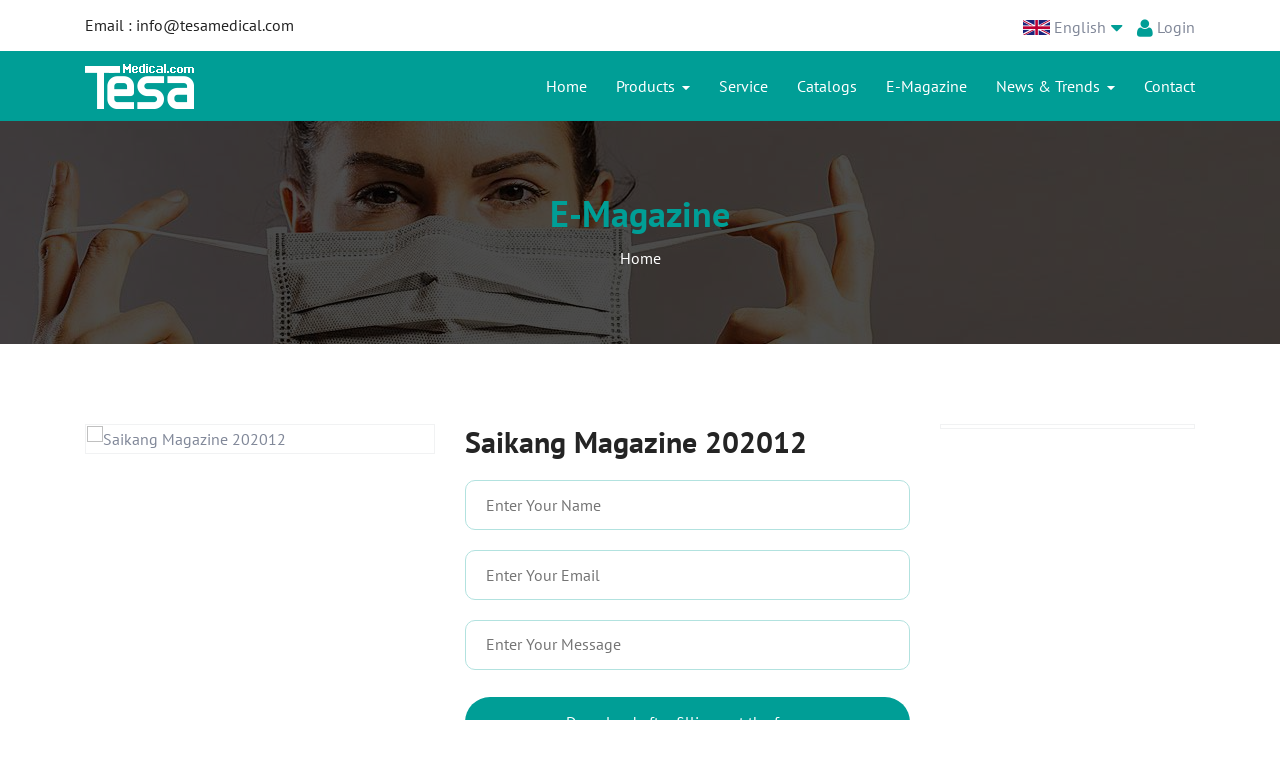

--- FILE ---
content_type: text/html
request_url: https://tesamedical.com/English/E-Magazine/1658.html
body_size: 7250
content:
<!DOCTYPE html>
<html lang="en">
<head>
<meta charset="UTF-8">
<meta name="viewport" content="width=device-width, initial-scale=1.0">
<meta data-react-helmet="true" name="description" content="Saikang Medical online trading platform for E-Magazine - Saikang Magazine 202012, connecting buyers and sellers from around the world." />
<meta data-react-helmet="true" name="keywords" content="E-Magazine | E-Magazine | Saikang Magazine 202012 | Saikang Magazine 202012" />
<meta data-react-helmet="true" name="author" content="Saikang Medical serves medical advancement worldwide." />
<title>Saikang Magazine 202012 E-Magazine | E-Magazine - Saikang Magazine 202012 Saikang Medical</title>
<link rel="stylesheet" href="/assets/css/bootstrap.min.css">
<link rel="stylesheet" href="/assets/css/all.min.css">
<link rel="stylesheet" href="/assets/css/font.css">
<link rel="stylesheet" href="/assets/css/swiper.min.css">
<link rel="stylesheet" href="/assets/css/style.css">
<link rel="stylesheet" href="/assets/css/reset-style.css">
<link rel="stylesheet" href="/assets/css/font-awesome.min.css">
<link rel="stylesheet" href="/assets/css/plugins.css">
<link rel="stylesheet" href="/assets/css/duotu.css">  
<link rel="stylesheet" href="/assets/css/language.css">
<link rel="shortcut icon" href="/assets/images/fav.png" type="image/x-icon">
<script charset="UTF-8" id="LA_COLLECT" src="//sdk.51.la/js-sdk-pro.min.js"></script>
<script>LA.init({id: "Je3qB6dTlhKtntL0",ck: "Je3qB6dTlhKtntL0"})</script>
<script type="text/javascript" src="//js.users.51.la/21284881.js"></script>
<!-- Google tag (gtag.js) -->
<script async src="https://www.googletagmanager.com/gtag/js?id=G-XLFG704787"></script>
<script>
  window.dataLayer = window.dataLayer || [];
  function gtag(){dataLayer.push(arguments);}
  gtag('js', new Date());

  gtag('config', 'G-XLFG704787');
</script>
</head>
<body>
<!-- preloader start -->
<div class="cv-ellipsis">
  <div class="cv-preloader">
    <div></div>
  </div>
</div>
<!-- preloader end --> 
<!-- main wrapper start -->
<div class="cv-main-wrapper"> 
  <!-- top header start -->
  <div class="cv-top-header">
    <div class="container container-xxl">
      <div class="row">
        <div class="col-md-6">
          <div class="cv-head-contact">
            <h3>Email : info@tesamedical.com</h3>
          </div>
        </div>
        <div class="col-md-6">
          <div class="cv-head-icon">
            <ul>
              <li> <a href="javascript:;" class="cv-head-user" data-toggle="modal" data-target="#loginModel"><i class="fa fa-user"></i> Login</a> </li>
            </ul>
            <ul id="header-language-selector" class="ae_pr">
              <li class="current-language"> <i class="flag-16 en"></i> <a href="javascript:;"><span>English</span></a><i class="fa fa-caret-down"></i>
                <ul id="header-language-list" class="header-language-list">
                  <li> <a href="https://www.tesamedical.com/" class="language-item"><i class="flag-16 fr"></i> <span>Français</span> </a></li>
                  <li> <a href="https://www.tesamedical.com/" class="language-item"><i class="flag-16 es"></i> <span>Español</span> </a></li>
                  <li> <a href="https://www.tesamedical.com/" class="language-item"><i class="flag-16 ru"></i> <span>Русский</span> </a></li>
                  <li> <a href="https://www.tesamedical.com/" class="language-item"><i class="flag-16 ar"></i> <span>العربية</span> </a></li>
                  <li> <a href="https://www.tesamedical.com/" class="language-item"><i class="flag-16 zh"></i> <span>中文</span> </a></li>
                  <li> <a href="https://www.tesamedical.com/" class="language-item"><i class="flag-16 de"></i> <span>Deutsch</span> </a></li>
                  <li> <a href="https://www.tesamedical.com/" class="language-item"><i class="flag-16 ja"></i> <span>日本語</span> </a></li>
                  <li> <a href="https://www.tesamedical.com/" class="language-item"><i class="flag-16 pt"></i> <span>Português</span> </a></li>
                  <li> <a href="https://www.tesamedical.com/" class="language-item"><i class="flag-16 it"></i> <span>Italiano</span> </a></li>
                </ul>
              </li>
            </ul>
          </div>
        </div>
      </div>
    </div>
  </div>
  <!-- top header end --> 
  <!-- main header start -->
  <div class="cv-main-header" id="nav">
    <div class="container container-xxl">
      <div class="row">
        <div class="col-lg-2 col-9">
          <div class="cv-logo"> <a href="index.html"><img src="/assets/images/logo.png" alt="image" class="img-fluid"/></a> </div>
        </div>
        <div class="col-lg-10 col-3">
          <div class="cv-nav-bar">
            <div class="cv-menu">
              <ul>
                <li><a href="/index.html">Home</a></li>
                <li class="cv-children-menu cv-mega-li"><a href="javascript:;">Products</a>
                  <div class="cv-mega-menu">
                    <div class="cm-menu-list">
                      <ul>
                        <li>
                          <h3><a href="/English/Products/Medical-Equipment/">Medical Equipment</a></h3>
                        </li>
                        <li><a href="/English/Products/Medical-Equipment/Hospital-System-Engineering/">Hospital System Engineering</a></li>
                        <li><a href="/English/Products/Medical-Equipment/Medical-Gas-System/">Medical Gas System</a></li>
                        <li><a href="/English/Products/Medical-Equipment/Surgical-Equipment/">Surgical Equipment</a></li>
                        <li><a href="/English/Products/Medical-Equipment/ICU-Equipment/">ICU Equipment</a></li>
                        <li><a href="/English/Products/Medical-Equipment/Ward-Equipment/">Ward Equipment</a></li>
                        <li><a href="/English/Products/Medical-Equipment/Hospital-Appliances/">Hospital Appliances</a></li>
                        <li><a href="/English/Products/Medical-Equipment/Other-Medical-Equipment/">Other Medical Equipment</a></li>
                      </ul>
                    </div>
                    <div class="cm-menu-list">
                      <ul>
                        <li>
                          <h3><a href="/English/Products/Medical-Devices/">Medical Devices</a></h3>
                        </li>
                        <li><a href="/English/Products/Medical-Devices/Hospital-Bed/">Hospital bed</a></li>
                        <li><a href="/English/Products/Medical-Devices/Consulting-Room/">Consulting Room</a></li>
                        <li><a href="/English/Products/Medical-Devices/Operation-Room/">Operation Room</a></li>
                        <li><a href="/English/Products/Medical-Devices/Patient-Room/">Patient Room</a></li>
                        <li><a href="/English/Products/Medical-Devices/Medical-Cart-Troelly/">Medical Cart & Troelly</a></li>
                        <li><a href="/English/Products/Medical-Devices/Hospital-Stretcher/">Hospital Stretcher</a></li>
                        <li><a href="/English/Products/Medical-Devices/Other-Medical-Devices/">Other Medical Devices</a></li>
                      </ul>
                    </div>
                    <div class="cm-menu-list">
                      <ul>
                        <li>
                          <h3><a href="/English/Products/Medical-Consumables/">Medical Consumables</a></h3>
                        </li>
                        <li><a href="/English/Products/Medical-Consumables/Protective-Consumables/">Protective Consumables</a></li>
                        <li><a href="/English/Products/Medical-Consumables/Orthopedics-Consumables/">Orthopedics Consumables</a></li>
                        <li><a href="/English/Products/Medical-Consumables/Injection-Consumables/">Injection Consumables</a></li>
                        <li><a href="/English/Products/Medical-Consumables/Surgery-Consumables/">Surgery Consumables</a></li>
                        <li><a href="/English/Products/Medical-Consumables/Wound-Care-Consumables/">Wound Care Consumables</a></li>
                        <li><a href="/English/Products/Medical-Consumables/Disposable-Items/">Disposable Items</a></li>
                        <li><a href="/English/Products/Medical-Consumables/Other-Medical-Consumables/">Other Medical Consumables</a></li>
                      </ul>
                    </div>
                    <div class="cm-menu-list">
                      <ul>
                        <li>
                          <h3><a href="/English/Products/Household-Medical/">Household Medical</a></h3>
                        </li>
                        <li><a href="/English/Products/Household-Medical/Home-Care/">Home Care</a></li>
                        <li><a href="/English/Products/Household-Medical/First-Aid/">First Aid</a></li>
                        <li><a href="/English/Products/Household-Medical/Physiotherapy/">Physiotherapy</a></li>
                        <li><a href="/English/Products/Household-Medical/Monitor/">Monitor</a></li>
                        <li><a href="/English/Products/Household-Medical/Hyperthermia-Patch/">Hyperthermia Patch</a></li>
                        <li><a href="/English/Products/Household-Medical/Funeral-Supplies/">Funeral Supplies</a></li>
                        <li><a href="/English/Products/Household-Medical/Other-Medical-Products/">Other Medical Products</a></li>
                      </ul>
                    </div>
                  </div>
                </li>
                <li><a href="/English/Service/">Service</a></li>
                <li><a href="/English/Catalogs/">Catalogs</a></li>
                <li><a href="/English/E-Magazine/">E-Magazine</a></li>
                <li class="cv-children-menu"><a href="javascript:;">News & Trends</a>
                  <ul class="cv-sub-mmenu">
                    <li><a href="/English/News-Trends/Product-Trends/">Product Trends</a></li>
                    <li><a href="/English/News-Trends/Industry-News/">Industry News</a></li>
                    <li><a href="/English/News-Trends/Online-Exhibition/">Online Exhibition</a></li>
                    <li><a href="/English/News-Trends/Online-Activities/">Online Activities</a></li>
                    <li><a href="/English/News-Trends/FAQ/">FAQ</a></li>
                  </ul>
                </li>
                <li><a href="/English/Contact/">Contact</a></li>
              </ul>
            </div>
            <div class="cv-toggle-nav"> <span></span> <span></span> <span></span> </div>
          </div>
        </div>
      </div>
    </div>
  </div>
  <!-- main header end --> 
  <!-- breadcrumb start -->
  <div class="cv-breadcrumb">
    <div class="container">
      <div class="row">
        <div class="col-12">
          <div class="cv-breadcrumb-box">
            <h1>E-Magazine</h1>
            <ul>
                        <li><a href="/index.html">Home</a></li>
                        </ul>
          </div>
        </div>
      </div>
    </div>
  </div>
  <!-- breadcrumb end --> 
  <!-- shop start -->
  <div class="cv-product-single spacer-top">
    <div class="container">
      <div class="row">
        <div class="col-lg-12 eo_pb">
          <div class="row">
            <div class="product-details image-column col-sm-4 mb-50">
              <div class="product-inner row">
                <div class="col-md-12 col-12 mb-xs-30">
                  <div class="product-image-slider">
                    <div class="item"><img src="/d/file/p/2022/10-10/7fbec7a803e9deee79a74b080ffaff2b.jpg" alt="Saikang Magazine 202012"></div>
                  </div>
                </div>
              </div>
            </div>
            <div class="col-sm-5">
              <div class="cv-prod-content">
                <h2 class="cv-price-title30 bo_mb">Saikang Magazine 202012</h2>
              </div>
              <div class="cv-blog-cmnt-reply">
                <form>
                  <input type="text" placeholder="Enter Your Name"/>
                  <input type="text" placeholder="Enter Your Email"/>
                  <textarea placeholder="Enter Your Message" name="message" id="message" class="require" oninput="inputAutoHeight(this);"></textarea>
                  <button class="cv-btn100">Download after filling out the form.</button>
                </form>
              </div>
              <div class="cv-prod-count"></div>
            </div>
            <div class="product-details image-column col-sm-3 mb-50">
              <div class="product-inner row">
                <div class="col-md-12 col-12 mb-xs-30">
                  <div class="product-image-slider">
                    <div class="item"></div>
                  </div>
                </div>
              </div>
            </div>
          </div>
        </div>
        <div class="col-lg-12">
              <h2 class="cv-sidebar-title">Related E-Magazines</h2>
              <hr style="margin-bottom: 30px;">
<div class="cv-blog-two spacer-top-less bgcolor-white oo_pt">
      <div class="row" id="blog-two">


        <div class="col-lg-6 col-md-6 co_pb">
          <div class="cv-blog-box">
            <div class="cv-blog-img"> <a href="/English/E-Magazine/115.html"><img src="/d/file/p/2022/03-07/c1dac28b3ab928cee9c0cd824b747a32.jpg" alt="2020 Corporate Responsibility and Sustainability update" class="img-fluid"/></a> </div>
            <div class="cv-blog-data">
              <div style="text-align: center;"><img src="/d/userpic/b4c2817b6aaf6456a62835e3ca8af9b3.png" alt="" class="img-fluid ae_pt"/></div>
              <p>2022-03-05<a href="/English/E-Magazine/115.html" class="cv-blog-title">2020 Corporate Responsibility and Sustainability update</a></p>
              <p>As we pursue our mission to make healthcare better, we see endless opportunity. We also feel a great responsibility to our society.</p>
              <div class="cv-cart-box"> <a href="/English/E-Magazine/115.html" class="cv-price-cart">Read More</a> </div>
            </div>
          </div>
        </div>



        <div class="col-lg-6 col-md-6 co_pb">
          <div class="cv-blog-box">
            <div class="cv-blog-img"> <a href="/English/E-Magazine/1663.html"><img src="/d/file/p/2022/10-10/1fe9091fda9b87a0ee667d73e0add08c.jpg" alt="Saikang Magazine 202203" class="img-fluid"/></a> </div>
            <div class="cv-blog-data">
              <div style="text-align: center;"><img src="/d/userpic/e7d5bb3b25a5ffe549ce71954a7723f5.png" alt="Saikang Medical" class="img-fluid ae_pt"/></div>
              <p>2022-10-10<a href="/English/E-Magazine/1663.html" class="cv-blog-title">Saikang Magazine 202203</a></p>
              <p>Saikang Magazine 202203</p>
              <div class="cv-cart-box"> <a href="/English/E-Magazine/1663.html" class="cv-price-cart">Read More</a> </div>
            </div>
          </div>
        </div>



        <div class="col-lg-6 col-md-6 co_pb">
          <div class="cv-blog-box">
            <div class="cv-blog-img"> <a href="/English/E-Magazine/1665.html"><img src="/d/file/p/2022/10-10/e6ece190a55d001acae39ca3594f9669.jpg" alt="Saikang Magazine 202209" class="img-fluid"/></a> </div>
            <div class="cv-blog-data">
              <div style="text-align: center;"><img src="/d/userpic/e7d5bb3b25a5ffe549ce71954a7723f5.png" alt="Saikang Medical" class="img-fluid ae_pt"/></div>
              <p>2022-10-10<a href="/English/E-Magazine/1665.html" class="cv-blog-title">Saikang Magazine 202209</a></p>
              <p>Saikang Magazine 202209</p>
              <div class="cv-cart-box"> <a href="/English/E-Magazine/1665.html" class="cv-price-cart">Read More</a> </div>
            </div>
          </div>
        </div>



        <div class="col-lg-6 col-md-6 co_pb">
          <div class="cv-blog-box">
            <div class="cv-blog-img"> <a href="/English/E-Magazine/1655.html"><img src="/d/file/p/2022/10-10/d9f03d862c79ccc2539ab51f40e7811f.jpg" alt="Saikang Magazine 202003" class="img-fluid"/></a> </div>
            <div class="cv-blog-data">
              <div style="text-align: center;"><img src="/d/userpic/e7d5bb3b25a5ffe549ce71954a7723f5.png" alt="Saikang Medical" class="img-fluid ae_pt"/></div>
              <p>2022-10-10<a href="/English/E-Magazine/1655.html" class="cv-blog-title">Saikang Magazine 202003</a></p>
              <p>Saikang Magazine 202003</p>
              <div class="cv-cart-box"> <a href="/English/E-Magazine/1655.html" class="cv-price-cart">Read More</a> </div>
            </div>
          </div>
        </div>



        <div class="col-lg-6 col-md-6 co_pb">
          <div class="cv-blog-box">
            <div class="cv-blog-img"> <a href="/English/E-Magazine/1660.html"><img src="/d/file/p/2022/10-10/0d5e5fb7cc5baea4a74df0a17966b381.jpg" alt="Saikang Magazine 202106" class="img-fluid"/></a> </div>
            <div class="cv-blog-data">
              <div style="text-align: center;"><img src="/d/userpic/e7d5bb3b25a5ffe549ce71954a7723f5.png" alt="Saikang Medical" class="img-fluid ae_pt"/></div>
              <p>2022-10-10<a href="/English/E-Magazine/1660.html" class="cv-blog-title">Saikang Magazine 202106</a></p>
              <p>Saikang Magazine 202106</p>
              <div class="cv-cart-box"> <a href="/English/E-Magazine/1660.html" class="cv-price-cart">Read More</a> </div>
            </div>
          </div>
        </div>



        <div class="col-lg-6 col-md-6 co_pb">
          <div class="cv-blog-box">
            <div class="cv-blog-img"> <a href="/English/E-Magazine/117.html"><img src="/d/file/p/2022/03-07/e98a35f3a3f0870366ba95c9408e162a.jpg" alt="A Review" class="img-fluid"/></a> </div>
            <div class="cv-blog-data">
              <div style="text-align: center;"><img src="/d/userpic/86182455628a84180b9b4692c4dccb83.png" alt="" class="img-fluid ae_pt"/></div>
              <p>2022-03-05<a href="/English/E-Magazine/117.html" class="cv-blog-title">A Review</a></p>
              <p>From Modern Push-Button Hospital-beds to 20th<br />
Century Mechatronic Beds</p>
              <div class="cv-cart-box"> <a href="/English/E-Magazine/117.html" class="cv-price-cart">Read More</a> </div>
            </div>
          </div>
        </div>



        <div class="col-lg-6 col-md-6 co_pb">
          <div class="cv-blog-box">
            <div class="cv-blog-img"> <a href="/English/E-Magazine/1657.html"><img src="/d/file/p/2022/10-10/84ccb425afccd504cdb3cb3602284618.jpg" alt="Saikang Magazine 202009" class="img-fluid"/></a> </div>
            <div class="cv-blog-data">
              <div style="text-align: center;"><img src="/d/userpic/e7d5bb3b25a5ffe549ce71954a7723f5.png" alt="Saikang Medical" class="img-fluid ae_pt"/></div>
              <p>2022-10-10<a href="/English/E-Magazine/1657.html" class="cv-blog-title">Saikang Magazine 202009</a></p>
              <p>Saikang Magazine 202009</p>
              <div class="cv-cart-box"> <a href="/English/E-Magazine/1657.html" class="cv-price-cart">Read More</a> </div>
            </div>
          </div>
        </div>



        <div class="col-lg-6 col-md-6 co_pb">
          <div class="cv-blog-box">
            <div class="cv-blog-img"> <a href="/English/E-Magazine/1661.html"><img src="/d/file/p/2022/10-10/a42a4ec4a71c12538cebb069b294e2be.jpg" alt="Saikang Magazine 202109" class="img-fluid"/></a> </div>
            <div class="cv-blog-data">
              <div style="text-align: center;"><img src="/d/userpic/e7d5bb3b25a5ffe549ce71954a7723f5.png" alt="Saikang Medical" class="img-fluid ae_pt"/></div>
              <p>2022-10-10<a href="/English/E-Magazine/1661.html" class="cv-blog-title">Saikang Magazine 202109</a></p>
              <p>Saikang Magazine 202109</p>
              <div class="cv-cart-box"> <a href="/English/E-Magazine/1661.html" class="cv-price-cart">Read More</a> </div>
            </div>
          </div>
        </div>

      </div>
</div>
        </div>
      </div>
    </div>
  </div>
  <!-- shop end --> 
  <!-- related product start -->
  <div class="cv-arrival cv-related-product cv-product-slider spacer-top-less">
    <div class="container">
      <div class="cv-heading">
        <h1>Hot Products</h1>
        <p>The hot products released by brand manufacturers</p>
      </div>
      <div class="row">
        <div class="col-12">
          <div class="swiper-container">
            <div class="swiper-wrapper">


        <div class="swiper-slide text-center">
          <div class="cv-product-box"> <a href="/English/Products/Medical-Devices/Hospital-Bed/416.html">
            <div class="cv-product-button">
              <div class="cv-btn"><i class="fa fa-eye"></i> View detail</div>
              <div class="cv-product-icon">
                <ul>
                  <li class="bgcolor-direct">D.S.</li>
                  
                  <li class="bgcolor-retail">Ret.</li>
                  <li class="bgcolor-wholesale">W.S.</li>
                  <li class="bgcolor-oem">OEM</li>
                </ul>
              </div>
            </div>
            </a>
            <div class="cv-product-img">   <span class="cv-sale bgcolor-pdf">PDF<i class="cv-sale-shaptop color-pdf"></i><i class="cv-sale-shapend color-pdf"></i></span> <span class="cv-sale bgcolor-video">Video<i class="cv-sale-shaptop color-video"></i><i class="cv-sale-shapend color-video"></i></span><img src="/d/file/p/2022/09-19/smalld61a7662de713cda997d2cc729b41f6d.jpg" alt="YFD5011L" class="img-fluid"/> </div>
            <div class="cv-product-data"> <a href="/English/Products/Medical-Devices/Hospital-Bed/416.html" class="cv-price-title">YFD5011L</a> <img src="/d/userpic/472a28d6af9c68417240a86044eb51aa.png" alt="Yongfa Medical" class="img-fluid ae_pt"/>
              <p><i class="fa fa-tag"></i> Hospital Bed / Home Care / VIP Bed</p>
            </div>
          </div>
        </div>

<?php
$strurl=@$_SERVER['HTTP_HOST'];
if(strstr($strurl,"tesamedical.com")!== false)
{
?>
        <!--div class="swiper-slide text-center">
          <div class="cv-product-box" style="height: 100%;width: 100%;">
            <div class="cv-product-img" style="width: 100%;"> <span class="cv-sale bgcolor-green" style="left: 0;">AD<i class="cv-sale-shaptop"></i><i class="cv-sale-shapend"></i></span> </div>
            <div style="width: 240px;height: 360px;margin: auto;padding-top: 17px;">Ut enim ad minim veniam, quis nostrud exercitation ullamco laboris nisi ut aliquip ex ea commodo consequat.</div>
          </div>
        </div-->
<?php
}
?>


        <div class="swiper-slide text-center">
          <div class="cv-product-box"> <a href="/English/Products/Medical-Devices/Hospital-Bed/149.html">
            <div class="cv-product-button">
              <div class="cv-btn"><i class="fa fa-eye"></i> View detail</div>
              <div class="cv-product-icon">
                <ul>
                  <li class="bgcolor-direct">D.S.</li>
                  
                  <li class="bgcolor-retail">Ret.</li>
                  <li class="bgcolor-wholesale">W.S.</li>
                  <li class="bgcolor-oem">OEM</li>
                </ul>
              </div>
            </div>
            </a>
            <div class="cv-product-img">   <span class="cv-sale bgcolor-pdf">PDF<i class="cv-sale-shaptop color-pdf"></i><i class="cv-sale-shapend color-pdf"></i></span> <img src="/d/file/p/2022/09-10/smalla51d8a9f2d2f2499655c63ba3e42f931.jpg" alt="GB8e" class="img-fluid"/> </div>
            <div class="cv-product-data"> <a href="/English/Products/Medical-Devices/Hospital-Bed/149.html" class="cv-price-title">GB8e</a> <img src="/d/userpic/e7d5bb3b25a5ffe549ce71954a7723f5.png" alt="Saikang Medical" class="img-fluid ae_pt"/>
              <p><i class="fa fa-tag"></i> Hospital bed / Orthopedic bed</p>
            </div>
          </div>
        </div>

<?php
$strurl=@$_SERVER['HTTP_HOST'];
if(strstr($strurl,"tesamedical.com")!== false)
{
?>
        <!--div class="swiper-slide text-center">
          <div class="cv-product-box" style="height: 100%;width: 100%;">
            <div class="cv-product-img" style="width: 100%;"> <span class="cv-sale bgcolor-green" style="left: 0;">AD<i class="cv-sale-shaptop"></i><i class="cv-sale-shapend"></i></span> </div>
            <div style="width: 240px;height: 360px;margin: auto;padding-top: 17px;">Ut enim ad minim veniam, quis nostrud exercitation ullamco laboris nisi ut aliquip ex ea commodo consequat.</div>
          </div>
        </div-->
<?php
}
?>


        <div class="swiper-slide text-center">
          <div class="cv-product-box"> <a href="/English/Products/Medical-Devices/Consulting-Room/1502.html">
            <div class="cv-product-button">
              <div class="cv-btn"><i class="fa fa-eye"></i> View detail</div>
              <div class="cv-product-icon">
                <ul>
                  
                  
                  
                  
                  
                </ul>
              </div>
            </div>
            </a>
            <div class="cv-product-img">   <span class="cv-sale bgcolor-pdf">PDF<i class="cv-sale-shaptop color-pdf"></i><i class="cv-sale-shapend color-pdf"></i></span> <img src="/d/file/p/2022/10-06/smallf26276c0c283902d2253e110f26755b4.jpg" alt="SKE015-2" class="img-fluid"/> </div>
            <div class="cv-product-data"> <a href="/English/Products/Medical-Devices/Consulting-Room/1502.html" class="cv-price-title">SKE015-2</a> <img src="/d/userpic/e7d5bb3b25a5ffe549ce71954a7723f5.png" alt="Saikang Medical" class="img-fluid ae_pt"/>
              <p><i class="fa fa-tag"></i> Complementary furniture / Chair and stool</p>
            </div>
          </div>
        </div>

<?php
$strurl=@$_SERVER['HTTP_HOST'];
if(strstr($strurl,"tesamedical.com")!== false)
{
?>
        <!--div class="swiper-slide text-center">
          <div class="cv-product-box" style="height: 100%;width: 100%;">
            <div class="cv-product-img" style="width: 100%;"> <span class="cv-sale bgcolor-green" style="left: 0;">AD<i class="cv-sale-shaptop"></i><i class="cv-sale-shapend"></i></span> </div>
            <div style="width: 240px;height: 360px;margin: auto;padding-top: 17px;">Ut enim ad minim veniam, quis nostrud exercitation ullamco laboris nisi ut aliquip ex ea commodo consequat.</div>
          </div>
        </div-->
<?php
}
?>


        <div class="swiper-slide text-center">
          <div class="cv-product-box"> <a href="/English/Products/Medical-Devices/Operation-Room/528.html">
            <div class="cv-product-button">
              <div class="cv-btn"><i class="fa fa-eye"></i> View detail</div>
              <div class="cv-product-icon">
                <ul>
                  <li class="bgcolor-direct">D.S.</li>
                  
                  <li class="bgcolor-retail">Ret.</li>
                  <li class="bgcolor-wholesale">W.S.</li>
                  <li class="bgcolor-oem">OEM</li>
                </ul>
              </div>
            </div>
            </a>
            <div class="cv-product-img">   <span class="cv-sale bgcolor-pdf">PDF<i class="cv-sale-shaptop color-pdf"></i><i class="cv-sale-shapend color-pdf"></i></span> <img src="/d/file/p/2022/09-22/smallf5596ce84c38bf12244aa1eeb84f6ad3.jpg" alt="YFDT-PY-E3" class="img-fluid"/> </div>
            <div class="cv-product-data"> <a href="/English/Products/Medical-Devices/Operation-Room/528.html" class="cv-price-title">YFDT-PY-E3</a> <img src="/d/userpic/472a28d6af9c68417240a86044eb51aa.png" alt="Yongfa Medical" class="img-fluid ae_pt"/>
              <p><i class="fa fa-tag"></i> Operation Room / Electric Operation Table</p>
            </div>
          </div>
        </div>

<?php
$strurl=@$_SERVER['HTTP_HOST'];
if(strstr($strurl,"tesamedical.com")!== false)
{
?>
        <!--div class="swiper-slide text-center">
          <div class="cv-product-box" style="height: 100%;width: 100%;">
            <div class="cv-product-img" style="width: 100%;"> <span class="cv-sale bgcolor-green" style="left: 0;">AD<i class="cv-sale-shaptop"></i><i class="cv-sale-shapend"></i></span> </div>
            <div style="width: 240px;height: 360px;margin: auto;padding-top: 17px;">Ut enim ad minim veniam, quis nostrud exercitation ullamco laboris nisi ut aliquip ex ea commodo consequat.</div>
          </div>
        </div-->
<?php
}
?>


        <div class="swiper-slide text-center">
          <div class="cv-product-box"> <a href="/English/Products/Medical-Devices/Medical-Cart-Troelly/1464.html">
            <div class="cv-product-button">
              <div class="cv-btn"><i class="fa fa-eye"></i> View detail</div>
              <div class="cv-product-icon">
                <ul>
                  
                  
                  
                  
                  
                </ul>
              </div>
            </div>
            </a>
            <div class="cv-product-img">   <span class="cv-sale bgcolor-pdf">PDF<i class="cv-sale-shaptop color-pdf"></i><i class="cv-sale-shapend color-pdf"></i></span> <span class="cv-sale bgcolor-video">Video<i class="cv-sale-shaptop color-video"></i><i class="cv-sale-shapend color-video"></i></span><img src="/d/file/p/2022/10-05/small26307c4aa043cc236c402fe834872ae6.jpg" alt="SKH032" class="img-fluid"/> </div>
            <div class="cv-product-data"> <a href="/English/Products/Medical-Devices/Medical-Cart-Troelly/1464.html" class="cv-price-title">SKH032</a> <img src="/d/userpic/e7d5bb3b25a5ffe549ce71954a7723f5.png" alt="Saikang Medical" class="img-fluid ae_pt"/>
              <p><i class="fa fa-tag"></i> Carts / Stainless steel cart</p>
            </div>
          </div>
        </div>

<?php
$strurl=@$_SERVER['HTTP_HOST'];
if(strstr($strurl,"tesamedical.com")!== false)
{
?>
        <!--div class="swiper-slide text-center">
          <div class="cv-product-box" style="height: 100%;width: 100%;">
            <div class="cv-product-img" style="width: 100%;"> <span class="cv-sale bgcolor-green" style="left: 0;">AD<i class="cv-sale-shaptop"></i><i class="cv-sale-shapend"></i></span> </div>
            <div style="width: 240px;height: 360px;margin: auto;padding-top: 17px;">Ut enim ad minim veniam, quis nostrud exercitation ullamco laboris nisi ut aliquip ex ea commodo consequat.</div>
          </div>
        </div-->
<?php
}
?>


        <div class="swiper-slide text-center">
          <div class="cv-product-box"> <a href="/English/Products/Medical-Devices/Patient-Room/660.html">
            <div class="cv-product-button">
              <div class="cv-btn"><i class="fa fa-eye"></i> View detail</div>
              <div class="cv-product-icon">
                <ul>
                  <li class="bgcolor-direct">D.S.</li>
                  
                  <li class="bgcolor-retail">Ret.</li>
                  <li class="bgcolor-wholesale">W.S.</li>
                  <li class="bgcolor-oem">OEM</li>
                </ul>
              </div>
            </div>
            </a>
            <div class="cv-product-img">   <span class="cv-sale bgcolor-pdf">PDF<i class="cv-sale-shaptop color-pdf"></i><i class="cv-sale-shapend color-pdf"></i></span> <img src="/d/file/p/2022/09-23/small600b32d51d1016b04a88d84e6c5b7f47.jpg" alt="YFHS-C10" class="img-fluid"/> </div>
            <div class="cv-product-data"> <a href="/English/Products/Medical-Devices/Patient-Room/660.html" class="cv-price-title">YFHS-C10</a> <img src="/d/userpic/472a28d6af9c68417240a86044eb51aa.png" alt="Yongfa Medical" class="img-fluid ae_pt"/>
              <p><i class="fa fa-tag"></i> Medical Chair / Table / Chair And Stool</p>
            </div>
          </div>
        </div>

<?php
$strurl=@$_SERVER['HTTP_HOST'];
if(strstr($strurl,"tesamedical.com")!== false)
{
?>
        <!--div class="swiper-slide text-center">
          <div class="cv-product-box" style="height: 100%;width: 100%;">
            <div class="cv-product-img" style="width: 100%;"> <span class="cv-sale bgcolor-green" style="left: 0;">AD<i class="cv-sale-shaptop"></i><i class="cv-sale-shapend"></i></span> </div>
            <div style="width: 240px;height: 360px;margin: auto;padding-top: 17px;">Ut enim ad minim veniam, quis nostrud exercitation ullamco laboris nisi ut aliquip ex ea commodo consequat.</div>
          </div>
        </div-->
<?php
}
?>


        <div class="swiper-slide text-center">
          <div class="cv-product-box"> <a href="/English/Products/Medical-Devices/Patient-Room/352.html">
            <div class="cv-product-button">
              <div class="cv-btn"><i class="fa fa-eye"></i> View detail</div>
              <div class="cv-product-icon">
                <ul>
                  <li class="bgcolor-direct">D.S.</li>
                  
                  <li class="bgcolor-retail">Ret.</li>
                  <li class="bgcolor-wholesale">W.S.</li>
                  <li class="bgcolor-oem">OEM</li>
                </ul>
              </div>
            </div>
            </a>
            <div class="cv-product-img">    <span class="cv-sale bgcolor-video">Video<i class="cv-sale-shaptop color-video"></i><i class="cv-sale-shapend color-video"></i></span><img src="/d/file/p/2022/09-15/small7a32c720e5313aa11ccaa2686d9fd763.jpg" alt="SKP015" class="img-fluid"/> </div>
            <div class="cv-product-data"> <a href="/English/Products/Medical-Devices/Patient-Room/352.html" class="cv-price-title">SKP015</a> <img src="/d/userpic/e7d5bb3b25a5ffe549ce71954a7723f5.png" alt="Saikang Medical" class="img-fluid ae_pt"/>
              <p><i class="fa fa-tag"></i> Patient room accessories / Mattress</p>
            </div>
          </div>
        </div>

<?php
$strurl=@$_SERVER['HTTP_HOST'];
if(strstr($strurl,"tesamedical.com")!== false)
{
?>
        <!--div class="swiper-slide text-center">
          <div class="cv-product-box" style="height: 100%;width: 100%;">
            <div class="cv-product-img" style="width: 100%;"> <span class="cv-sale bgcolor-green" style="left: 0;">AD<i class="cv-sale-shaptop"></i><i class="cv-sale-shapend"></i></span> </div>
            <div style="width: 240px;height: 360px;margin: auto;padding-top: 17px;">Ut enim ad minim veniam, quis nostrud exercitation ullamco laboris nisi ut aliquip ex ea commodo consequat.</div>
          </div>
        </div-->
<?php
}
?>


        <div class="swiper-slide text-center">
          <div class="cv-product-box"> <a href="/English/Products/Medical-Consumables/Orthopedics-Consumables/1343.html">
            <div class="cv-product-button">
              <div class="cv-btn"><i class="fa fa-eye"></i> View detail</div>
              <div class="cv-product-icon">
                <ul>
                  <li class="bgcolor-direct">D.S.</li>
                  
                  <li class="bgcolor-retail">Ret.</li>
                  <li class="bgcolor-wholesale">W.S.</li>
                  <li class="bgcolor-oem">OEM</li>
                </ul>
              </div>
            </div>
            </a>
            <div class="cv-product-img">    <img src="/d/file/p/2022/10-03/small809cfc16d84c15dccfac1a132885d33e.jpg" alt="Metacarpal Bone Type Bracket" class="img-fluid"/> </div>
            <div class="cv-product-data"> <a href="/English/Products/Medical-Consumables/Orthopedics-Consumables/1343.html" class="cv-price-title">Metacarpal Bone Type Bracket</a> <img src="/d/userpic/0c1659f187d36ff231c22e9f86ce4114.png" alt="Ybetter" class="img-fluid ae_pt"/>
              <p><i class="fa fa-tag"></i> External Fixation System / External Fixation System</p>
            </div>
          </div>
        </div>

<?php
$strurl=@$_SERVER['HTTP_HOST'];
if(strstr($strurl,"tesamedical.com")!== false)
{
?>
        <!--div class="swiper-slide text-center">
          <div class="cv-product-box" style="height: 100%;width: 100%;">
            <div class="cv-product-img" style="width: 100%;"> <span class="cv-sale bgcolor-green" style="left: 0;">AD<i class="cv-sale-shaptop"></i><i class="cv-sale-shapend"></i></span> </div>
            <div style="width: 240px;height: 360px;margin: auto;padding-top: 17px;">Ut enim ad minim veniam, quis nostrud exercitation ullamco laboris nisi ut aliquip ex ea commodo consequat.</div>
          </div>
        </div-->
<?php
}
?>


        <div class="swiper-slide text-center">
          <div class="cv-product-box"> <a href="/English/Products/Medical-Devices/Hospital-Bed/47.html">
            <div class="cv-product-button">
              <div class="cv-btn"><i class="fa fa-eye"></i> View detail</div>
              <div class="cv-product-icon">
                <ul>
                  <li class="bgcolor-direct">D.S.</li>
                  
                  <li class="bgcolor-retail">Ret.</li>
                  <li class="bgcolor-wholesale">W.S.</li>
                  <li class="bgcolor-oem">OEM</li>
                </ul>
              </div>
            </div>
            </a>
            <div class="cv-product-img">   <span class="cv-sale bgcolor-pdf">PDF<i class="cv-sale-shaptop color-pdf"></i><i class="cv-sale-shapend color-pdf"></i></span> <span class="cv-sale bgcolor-video">Video<i class="cv-sale-shaptop color-video"></i><i class="cv-sale-shapend color-video"></i></span><img src="/d/file/p/2022/03-03/small56d84e14193dbb360596b5385911850f1646452546.jpg" alt="A2k" class="img-fluid"/> </div>
            <div class="cv-product-data"> <a href="/English/Products/Medical-Devices/Hospital-Bed/47.html" class="cv-price-title">A2k</a> <img src="/d/userpic/e7d5bb3b25a5ffe549ce71954a7723f5.png" alt="Saikang Medical" class="img-fluid ae_pt"/>
              <p><i class="fa fa-tag"></i> Pediatric / Manual</p>
            </div>
          </div>
        </div>

<?php
$strurl=@$_SERVER['HTTP_HOST'];
if(strstr($strurl,"tesamedical.com")!== false)
{
?>
        <!--div class="swiper-slide text-center">
          <div class="cv-product-box" style="height: 100%;width: 100%;">
            <div class="cv-product-img" style="width: 100%;"> <span class="cv-sale bgcolor-green" style="left: 0;">AD<i class="cv-sale-shaptop"></i><i class="cv-sale-shapend"></i></span> </div>
            <div style="width: 240px;height: 360px;margin: auto;padding-top: 17px;">Ut enim ad minim veniam, quis nostrud exercitation ullamco laboris nisi ut aliquip ex ea commodo consequat.</div>
          </div>
        </div-->
<?php
}
?>


        <div class="swiper-slide text-center">
          <div class="cv-product-box"> <a href="/English/Products/Medical-Consumables/Surgery-Consumables/1232.html">
            <div class="cv-product-button">
              <div class="cv-btn"><i class="fa fa-eye"></i> View detail</div>
              <div class="cv-product-icon">
                <ul>
                  <li class="bgcolor-direct">D.S.</li>
                  
                  <li class="bgcolor-retail">Ret.</li>
                  <li class="bgcolor-wholesale">W.S.</li>
                  <li class="bgcolor-oem">OEM</li>
                </ul>
              </div>
            </div>
            </a>
            <div class="cv-product-img">    <img src="/d/file/p/2022/09-30/smalldc01dfe11f2f22f241bdcf85b679e9aa1664529291.jpg" alt="PFNA interlocking nail instruments set" class="img-fluid"/> </div>
            <div class="cv-product-data"> <a href="/English/Products/Medical-Consumables/Surgery-Consumables/1232.html" class="cv-price-title">PFNA interlocking nail instruments set</a> <img src="/d/userpic/0c1659f187d36ff231c22e9f86ce4114.png" alt="Ybetter" class="img-fluid ae_pt"/>
              <p><i class="fa fa-tag"></i> Instruments Set / Instruments Set</p>
            </div>
          </div>
        </div>

<?php
$strurl=@$_SERVER['HTTP_HOST'];
if(strstr($strurl,"tesamedical.com")!== false)
{
?>
        <!--div class="swiper-slide text-center">
          <div class="cv-product-box" style="height: 100%;width: 100%;">
            <div class="cv-product-img" style="width: 100%;"> <span class="cv-sale bgcolor-green" style="left: 0;">AD<i class="cv-sale-shaptop"></i><i class="cv-sale-shapend"></i></span> </div>
            <div style="width: 240px;height: 360px;margin: auto;padding-top: 17px;">Ut enim ad minim veniam, quis nostrud exercitation ullamco laboris nisi ut aliquip ex ea commodo consequat.</div>
          </div>
        </div-->
<?php
}
?>
            </div>
          </div>
          <!-- Add Arrows -->
          <div class="swiper-button-next"></div>
          <div class="swiper-button-prev"></div>
        </div>
      </div>
    </div>
  </div>
  <!-- related product end --> 
  <!-- footer start -->
  <div class="cv-footer spacer-top">
    <div class="container container-xxl">
      <div class="row">
        <div class="col-lg-3 col-md-6">
          <div class="cv-foot-box cv-foot-logo"> <img src="/assets/images/logo.png" alt="image" class="img-fluid"/>
            <p>Ut enim ad minim veniam, quis nostrud exercitation ullamco laboris nisi ut aliquip ex ea commodo consequat quis nostrud exercitation ullamco laboris.</p>
            <ul class="cv-foot-social">
              <li><a href="javascript:;" class="bgcolor-facebook"><i class="fa fa-facebook"></i></a></li>
              <li><a href="javascript:;" class="bgcolor-twitter"><i class="fa fa-twitter"></i></a></li>
              <li><a href="javascript:;" class="bgcolor-linkedin"><i class="fa fa-linkedin"></i></a></li>
              <li><a href="javascript:;" class="bgcolor-google"><i class="fa fa-google-plus"></i></a></li>
              <li><a href="javascript:;" class="bgcolor-youtube"><i class="fa fa-youtube"></i></a></li>
            </ul>
          </div>
        </div>
        <div class="col-lg-3 col-md-6">
          <div class="cv-foot-box cv-foot-links">
            <h2>Usefull links</h2>
            <ul>
              <li><a href="/">How to source products</a></li>
              <li><a href="/">Sell your products</a></li>
              <li><a href="/">D.S. ( Direct selling policy )</a></li>
              <li><a href="/">Con. ( Consignment policy )</a></li>
              <li><a href="/">FAQ</a></li>
            </ul>
          </div>
        </div>
        <div class="col-lg-2 col-md-6">
          <div class="cv-foot-box cv-foot-links">
            <h2>Navigation</h2>
            <ul>
              <li><a href="/">Service</a></li>
              <li><a href="/">Catalogs</a></li>
              <li><a href="/">E-Magazine</a></li>
              <li><a href="/">News & Trends</a></li>
              <li><a href="/">Contact</a></li>
            </ul>
          </div>
        </div>
        <div class="col-lg-4 col-md-6">
          <div class="cv-foot-box cv-foot-newsletter">
            <h2>Newsletter</h2>
            <p>Fill in your email and subscribe to our newsletter</p>
            <form>
              <input type="text" placeholder="Enter your email"/>
              <button class="cv-btn">Subscribe</button>
            </form>
          </div>
        </div>
      </div>
    </div>
  </div>
  <!-- footer end --> 
  <!-- copyright start -->
  <div class="cv-copyright">
    <div class="container">
      <div class="row">
        <div class="col-md-12">
          <p>&copy; 2020. All Right Reserverd By TESA Medical</p>
        </div>
      </div>
    </div>
  </div>
  <!-- copyright end --> 
  <!-- login start -->
  <div class="cv-login">
    <div class="modal fade" id="loginModel">
      <div class="modal-dialog modal-dialog-centered">
        <div class="modal-content">
          <button type="button" class="cv-login-close close" data-dismiss="modal" aria-label="Close"> <span aria-hidden="true">&times;</span> </button>
          <div class="modal-body">
            <div class="cv-login-box">
              <div class="cv-login-wlcm-box">
                <div class="cv-login-wlcm">
                  <h2>Sign Up</h2>
                  <p>If you don't have a personal account please sign up</p>
                  <a href="javascript:;" data-toggle="modal" data-target="#signUpModal" data-dismiss="modal" aria-label="Close" class="cv-btn">Sign up</a> </div>
              </div>
              <div class="cv-login-form">
                <h2>Sign in to your account</h2>
                <p>Use your email for login</p>
                <form>
                  <input type="text" placeholder="Email"/>
                  <input type="password" placeholder="Password"/>
                  <a href="javascript:;" class="pa-forgot-password" data-toggle="modal" data-target="#forgotModal" data-dismiss="modal" aria-label="Close">Forgot your password?</a>
                  <button class="cv-btn">Sign in</button>
                </form>
              </div>
            </div>
          </div>
        </div>
      </div>
    </div>
  </div>
  <!-- login end --> 
  <!-- sign up start -->
  <div class="cv-login">
    <div class="modal fade" id="signUpModal">
      <div class="modal-dialog modal-dialog-centered">
        <div class="modal-content">
          <button type="button" class="cv-login-close close" data-dismiss="modal" aria-label="Close"> <span aria-hidden="true">&times;</span> </button>
          <div class="modal-body">
            <div class="cv-login-box">
              <div class="cv-login-wlcm-box">
                <div class="cv-login-wlcm">
                  <h2>Sign In</h2>
                  <p>If you have a personal account, please sign in</p>
                  <a href="javascript:;" data-toggle="modal" data-target="#loginModel" data-dismiss="modal" aria-label="Close" class="cv-btn">Sign in</a> </div>
              </div>
              <div class="cv-login-form">
                <h2>Create Account</h2>
                <p>Use your email for registration</p>
                <form>
                  <input type="text" placeholder="Full Name"/>
                  <input type="text" placeholder="Email"/>
                  <input type="password" placeholder="Password"/>
                  <button class="cv-btn">Sign up</button>
                </form>
              </div>
            </div>
          </div>
        </div>
      </div>
    </div>
  </div>
  <!-- sign up end --> 
  <!-- forgot start -->
  <div class="cv-login">
    <div class="modal fade" id="forgotModal">
      <div class="modal-dialog modal-dialog-centered">
        <div class="modal-content">
          <button type="button" class="cv-login-close close" data-dismiss="modal" aria-label="Close"> <span aria-hidden="true">&times;</span> </button>
          <div class="modal-body">
            <div class="cv-login-box">
              <div class="cv-login-wlcm-box">
                <div class="cv-login-wlcm">
                  <h2>Sign In</h2>
                  <p>If you have a personal account, please sign in</p>
                  <a href="javascript:;" data-toggle="modal" data-target="#loginModel" data-dismiss="modal" aria-label="Close" class="cv-btn">Sign in</a> </div>
              </div>
              <div class="cv-login-form">
                <h2>Forgot Password</h2>
                <p>Use your email for reset password</p>
                <form>
                  <input type="text" placeholder="Email"/>
                  <button class="cv-btn">submit</button>
                </form>
              </div>
            </div>
          </div>
        </div>
      </div>
    </div>
  </div>
  <!-- forgot end --> 
</div>
<!-- main wrapper end --> 
<script src="/assets/js/jquery.min.js"></script>
<script src="/assets/js/navFixed.js"></script> 
<script src="/assets/js/main.js"></script> 
<script src="/assets/js/bootstrap.min.js"></script> 
<script src="/assets/js/SmoothScroll.min.js"></script> 
<script src="/assets/js/swiper.min.js"></script>
<script src="/assets/js/plugins.js"></script>
<script src="/assets/js/custom.js"></script>
</body>
</html>

--- FILE ---
content_type: text/css
request_url: https://tesamedical.com/assets/css/style.css
body_size: 15118
content:
/*--------------------- Copyright (c) 2020 --------------------------
[Master Stylesheet] 
Project: Medical Equipment - PPE Kit Responsive HTML Template
Version: 1.0.0 
Author: Kamleshyadav
 ------------------------------------------------------------------- 
[Table of contents] 
1. body 
2. top header
3. main header
4. banner
5. product
6. deal
7. testimonial
8. blog
9. partners
10. footer
11. header two
12. feature
13. blog two
14. instagram
15. feature two
16. product gallery
17. team
18. breadcrumb
19. about
20. service
21. help
22. shop
23. account
24. cart
25. checkout
26. contact
27. login
--------------------------------------------------------------------*/
body {
	font-family: 'PT Sans', sans-serif;
	color: #818899;
	font-size: 16px;
	font-weight: 300;
	line-height: 26px;
	overflow-x: hidden;
}
h1, h2, h3, h4, h5, h6 {
	color: #242424;
}
a {
	color: #818899;
	transition: 0.3s;
}
a:hover {
	text-decoration: none;
	color: #009e96;
}
ul {
	margin: 0;
	padding: 0;
}
li {
	list-style: none;
}
.spacer-top {
	padding-top: 80px;
}
.spacer-top-less {
	padding-top: 71px;
}
.spacer-bottom {
	padding-bottom: 50px;
}
.cv-btn {
	display: inline-block;
	min-width: 160px;
	height: 50px;
	line-height: 50px;
	background: #009e96;
	color: #fff;
	/*text-transform: capitalize;*/
	outline: none;
	padding: 0 20px;
	cursor: pointer;
	font-size: 16px;
	text-align: center;
	vertical-align: middle;
	border: none;
	border-radius: 30px;
	transition: 0.3s;
}
.cv-btn:hover {
	box-shadow: 0px 6px 20px 0px rgba(0, 158, 150, 0.5);
	transform: translateY(-5px);
	color: #fff;
}
.cv-btn100 {
	display: inline-block;
	min-width: 100%;
	height: 50px;
	line-height: 50px;
	background: #009e96;
	color: #fff;
	/*text-transform: capitalize;*/
	outline: none;
	padding: 0 20px;
	cursor: pointer;
	font-size: 16px;
	text-align: center;
	vertical-align: middle;
	border: none;
	border-radius: 30px;
	transition: 0.3s;
}
.cv-btn100:hover {
	box-shadow: 0px 6px 20px 0px rgba(0, 158, 150, 0.5);
	transform: translateY(-5px);
	color: #fff;
}
.cv-btn:focus, input:focus, textarea:focus, button:focus {
	outline: none;
}
.cv-btn100:focus {
	outline: none;
}
input {
	width: 100%;
	height: 50px;
	border: 1px solid #b2e2df;
	padding: 0 20px;
	border-radius: 10px;
	outline: none;
}
input::-webkit-outer-spin-button, input::-webkit-inner-spin-button {
 -webkit-appearance: none;
 margin: 0;
}
/* top header start */
.cv-top-header {
	height: 51px;
	background: #fff;
	display: flex;
	align-items: center;
}
.cv-top-header .row {
	align-items: center;
}
.cv-head-contact h3 {
	margin: 0;
	font-size: 16px;
}
.cv-head-icon ul li i {
	width: 16px;
	height: 16px;
	color: #009e96;
	font-size:20px;
	top: 2px;
    position: relative;
}
.cv-head-icon ul li {
	display: inline-block;
	margin-right: 20px;
	vertical-align: middle;
}
.cv-head-icon ul li:last-child {
	margin: 0;
}
.cv-head-icon {
	text-align: right;
}
.cv-head-icon ul {
	float:right;
}
.cv-head-icon ul li a {
	position: relative;
}
/*.cv-head-icon ul li a span {
	background: #009e96;
	min-width: 16px;
	height: 16px;
	position: absolute;
	text-align: center;
	line-height: 16px;
	font-size: 11px;
	border-radius: 100%;
	top: -2px;
	right: -12px;
	color: #ffffff;
	cursor: pointer;
}*/
#header-language-list {
    background-color: #009e96;
	padding: 5px 0;
    position: absolute;
	/*width: 155px;*/
    border: rgba(255,255,255,.5) solid;
    z-index: 999;
	text-align: left;
	display:none;
}
#header-language-list li {
    padding: 3px 9px;
	margin: 0;
    border: 0;
    font: inherit;
    font-size: 100%;
    vertical-align: baseline;
	width:100%;
}
#header-language-list li:hover {
    background-color: #80cfcb;
}
#header-language-list span {
    margin: 0 10px;
	line-height: 16px;
	color: #ffffff;
	cursor: pointer;
	position: relative;
}
#header-language-list i {
    width: 30px;
    height: 20px;
    color: #009e96;
    font-size: 20px;
}
.header-language-list-show {
    display:block !important;
}
/* top header end */
/* main header start */
.cv-main-header {
	height: 70px;
	display: flex;
	align-items: center;
	background: #009e96;
	width: 100%;
}
.cv-main-header .row, .cv-header-two .row {
	align-items: center;
}
.cv-header-two {
	box-shadow: 0px 10px 30px 0px rgba(0, 158, 150, 0.08);
	z-index: 9;
	position: relative;
	height: 80px;
	display: flex;
	align-items: center;
}
#nav {
	position: relative;
	padding: 0;
	margin: 0;
	top: 0;
	z-index: 998;
}
/* main header end */
/* banner start */
.cv-banner, .cv-testimonial, .cv-instagram, .cv-team, .cv-related-product, .cv-blog-two {
	background: #f8fdff;
}
.cv-banner .row {
	align-items: center;
}
.cv-banner-text {
	padding: 60px 0;
}
.cv-banner-text h1 {
	font-size: 70px;
	font-weight: 600;
	text-transform: capitalize;
	margin: 1px 0 16px;
}
.cv-banner-cat {
	margin-bottom: 10px;
	background: #009e96;
	display: inline-block;
	padding: 3px 20px;
	color: #fff;
	text-transform: capitalize;
	font-size: 14px;
}
.cv-banner-two-text .cv-btn {
	margin-top: 17px;
}
.cv-banner-text .cv-btn {
	margin-top: 17px;
	color:#fff;
}
.cv-banner-img {
	padding: 30px 0;
	text-align: center;
}
.cv-banner-sale {
	color: #009e96;
	font-size: 25px;
	letter-spacing: 2px;
	font-weight: 600;
	text-transform: uppercase;
	margin-bottom: 10px;
}
.cv-banner-two-text h1 {
	font-size: 60px;
	font-weight: 600;
	text-transform: capitalize;
	margin: 0px 0 8px;
}
.cv-banner-two-text {
	padding: 146px 0 150px;
	max-width: 560px;
}
.cv-banner-three-text {
	margin-top: 3px;
	padding: 106px 0 110px;
}
.cv-banner-three-text .cv-banner-cat {
	margin-bottom: 9px;
}
.auto-container {
	padding: 0px 15px;
	margin: 0 auto;
}
/* banner end */
/* new arrivals start */
.cv-product-box {
	border: 1px solid #b2e2df;
	border-radius: 5px;
	overflow: hidden;
	/*margin-bottom: 30px;*/
	position: relative;
	height:100%;
}
.cv-product-data {
	padding: 0 10px 10px 10px;
}
.cv-shop .cv-product-data {
	padding: 19px 24px 20px;
}
.cv-product-img img {
	border-radius: 5px 5px 0px 0px;
	width: 100%;
	padding:10px;
}
.cv-product-data p {
	margin: 5px 0 0px;
}
.cv-price-cart svg {
	width: 14px;
	height: 14px;
	fill: #fff;
	margin-right: 3px;
	margin-top: -3px;
}
.cv-price-cart {
	display: inline-block;
	background: #009e96;
	padding: 2px 10px;
	color: #fff;
	margin-top: 10px;
	font-weight: 600;
	border-radius: 3px;
	font-size: 14px;
}
.cv-price-cart:hover {
	box-shadow: 0px 6px 20px 0px rgba(0, 158, 150, 0.5);
	transform: translateY(-5px);
	color: #fff;
}
.cv-price-cart:hover {
	color: #fff;
}
.cv-price-title30 {
	font-size: 30px;
	font-weight: 600;
	margin: 0px 0 5px;
	display: block;
	color: #242424;
}
.effect {
  display: inline-block;
  position: relative;
  text-decoration: none;
  color: #fff;
  text-transform: capitalize;
  font-size: 16px;
  padding: 1px 5px 1px 17px;
  border-radius: 6px;
  overflow: hidden;
  font-weight:normal;
  margin-right: 10px;
  line-height:19px;
}
.effect.effect-5:before {
  content: "\f105";
  font-family: FontAwesome;
  display: -webkit-box;
  display: -ms-flexbox;
  display: flex;
  -webkit-box-align: center;
      -ms-flex-align: center;
          align-items: center;
  -webkit-box-pack: center;
      -ms-flex-pack: center;
          justify-content: center;
  position: absolute;
  top: 0;
  left: 0px;
  height: 100%;
  width: 15px;
  background-color: rgba(255, 255, 255, 0.3);
  border-radius: 0 50% 50% 0;
  -webkit-transform: scale(1, 1);
          transform: scale(1, 1);
  -webkit-transform-origin: left center;
          transform-origin: left center;
  font-size:14px;
}
.cv-price-title {
	font-size: 20px;
	font-weight: 600;
	margin: 0px 0 5px;
	display: block;
	color: #242424;
}
.cv-price-title span{
	color: #818899;
}
.cv-price-title-16 {
	font-size: 16px;
	display: block;
	color: #242424;
}
.cv-product-icon ul li svg {
	width: 14px;
	height: 14px;
	fill: #fff;
}
.cv-product-icon ul li {
	transform: translateX(40px);
	transition: 0.5s;
	opacity: 0;
	visibility: hidden;
	padding: 0 0 0 4px;
	margin:0 0 5px 0;
	color: #fff;
    width: 39px;
    height: 18px;
    text-align: left;
    line-height: 18px;
	border-radius: 5px 0px 0px 5px;
}
.cv-product-icon ul li:nth-child(1) {
	transition-delay: 0.1s;
}
.cv-product-icon ul li:nth-child(2) {
	transition-delay: 0.2s;
}
.cv-product-icon ul li:nth-child(3) {
	transition-delay: 0.3s;
}
.cv-product-icon ul li:nth-child(4) {
	transition-delay: 0.4s;
}
.cv-product-icon ul li:nth-child(5) {
	transition-delay: 0.5s;
}
.cv-product-icon ul li:nth-child(6) {
	transition-delay: 0.6s;
}
.cv-product-icon ul li:nth-child(7) {
	transition-delay: 0.7s;
}
.cv-product-icon ul li:nth-child(8) {
	transition-delay: 0.8s;
}
.cv-product-icon ul li:nth-child(9) {
	transition-delay: 0.9s;
}
.cv-product-icon ul li:nth-child(10) {
	transition-delay: 1.0s;
}
.cv-product-box:hover .cv-product-icon ul li {
	transform: translateX(0px);
	opacity: 1;
	visibility: visible;
}
.cv-product-icon ul li a {
	background: #009e96;
	width: 30px;
	height: 30px;
	line-height: 30px;
	display: block;
	text-align: center;
	margin-bottom: 3px;
	border-radius: 3px;
}
.cv-product-img {
	position: relative;
	/*border-bottom: 1px solid #b2e2df;*/
}
.cv-product-img span:nth-child(2){
	top: 28px;
}
.cv-product-img span:nth-child(3){
	top: 51px;
}
.cv-product-img span:nth-child(4){
	top: 74px;
}
.cv-product-img span:nth-child(5){
	top: 97px;
}
.cv-product-img span:nth-child(6){
	top: 120px;
}
.cv-product-img span:nth-child(7){
	top: 143px;
}
.cv-product-img span:nth-child(8){
	top: 166px;
}
.cv-product-img span:nth-child(9){
	top: 189px;
}
.cv-product-img span:nth-child(10){
	top: 212px;
}
.cv-sale {
	background: #009e96;
	padding: 0 0 0 4px;
	position: absolute;
	top: 5px;
	color: #fff;
	width: 41px;
	height: 18px;
	text-align: left;
	line-height: 18px;
	vertical-align: middle;
	font-size: 14px;
	text-transform: capitalize;
}
.cv-sale:before {
    position: absolute;
    content: "";
    display: block;
    width: 4px;
    height: 4px;
	border-radius: 4px;
	background-color: rgba(255,255,255,0.8);
	right: -4px;
	top: 7px;
	z-index:888;
}
.cv-sale-shaptop {
	position: absolute;
    top: 0;
    left: auto;
    right: -8px;
	width: 0;
    height: 0;
    border-bottom: 9px solid;
    border-right: 8px solid transparent;
	color: #008000;
}
.cv-sale-shapend {
	position: absolute;
    bottom: 0;
    left: auto;
    right: -8px;
	width: 0;
    height: 0;
    border-top: 9px solid;
    border-right: 8px solid transparent;
	color: #008000;
}
.cv-pdoduct-price {
	font-size: 14px;
	font-weight: 600;
	color: #009e96;
}
.cv-pdoduct-price del {
	margin-right: 5px;
	color: #818899;
	font-weight: 400;
}
.cv-pdoduct-price price {
	margin-right: 5px;
	color: #818899;
	font-weight: 400;
}
.cv-product-button:after {
	position: absolute;
	content: '';
	left: 0;
	right: 0;
	top: 0;
	bottom: 0;
	background: linear-gradient(0deg, rgba(0, 158, 150, 0.5), rgba(0, 158, 150, 0.1));
	z-index: 0;
	transform-origin: bottom center;
	transform: scaleY(0);
	transition: 0.5s;
	width: 100%;
}
.cv-product-box:hover .cv-product-button:after {
	transform: scaleY(1);
}
.cv-product-icon {
	position: absolute;
	right: 0px;
	top: 5px;
	z-index: 1;
}
.cv-heading {
	text-align: center;
	max-width: 1010px;
	margin: 0 auto 43px;
}
.cv-heading p{
	font-size: 17px;
}
.cv-heading b{
	font-weight: 700;
}
.cv-heading-span{
    background: #009e96;
    padding: 0 0 0 4px;
    color: #fff;
    width: 48px;
    height: 20px;
    text-align: left;
    line-height: 20px;
	display:-moz-inline-box;
	display:inline-block;
	position: relative;
	margin-right:10px;
}
.cv-heading-span:before {
    position: absolute;
    content: "";
    display: block;
    width: 4px;
    height: 4px;
	border-radius: 4px;
	background-color: rgba(255,255,255,0.8);
	right: -4px;
	top: 8px;
	z-index:888;
}
.cv-heading-spantop {
	position: absolute;
    top: 0;
    left: auto;
    right: -9px;
	width: 0;
    height: 0;
    border-bottom: 10px solid;
    border-right: 9px solid transparent;
	color: #008000;
}
.cv-heading-spanend {
	position: absolute;
    bottom: 0;
    left: auto;
    right: -9px;
	width: 0;
    height: 0;
    border-top: 10px solid;
    border-right: 9px solid transparent;
	color: #008000;
}
.cv-heading-span2{
    background: #009e96;
    padding: 0 0 0 4px;
    color: #fff;
    width: 41px;
    height: 20px;
    text-align: left;
    line-height: 20px;
	display:-moz-inline-box;
	display:inline-block;
	position: relative;
	margin-right:2px;
	border-radius: 6px 0px 0px 6px;
}
.cv-heading h1 {
	font-size: 36px;
	font-weight: 600;
	color: #009e96;
	margin-bottom: 5px;
	text-transform: capitalize;
}
.cv-heading p {
	margin: 0;
}
.cv-arrival, .cv-protection-kit, .cv-team, .cv-blog, .cv-blog-two, .cv-instagram, .cv-footer {
	padding-bottom: 50px;
}
/* new arrivals end */
/* hot deals start */
.cv-deal {
	background: linear-gradient(50deg, rgb(248, 253, 255), rgba(248, 253, 255, 0.6)), url(../images/hot-deal.jpg);
	background-repeat: no-repeat;
	background-position: center;
	background-size: cover;
	text-align: center;
}
.cv-deal-box h2 {
	font-size: 60px;
	font-weight: 600;
	margin-bottom: 17px;
}
.cv-deal-box h3 {
	font-size: 25px;
	margin-bottom: 14px;
	color: #009e96;
	margin-top: -6px;
}
.cv-deal-box .cv-btn {
	margin-top: 17px;
}
.cv-deal-box {
	box-shadow: 0px 0px 30px 0px rgba(0,0,0,0.07);
	background: #fff;
	padding: 10px;
	border-radius: 10px;
}
p#me_timer {
	margin-bottom: 22px;
}
p#me_timer span {
	font-size: 23px;
	font-weight: 600;
	color: #444;
	padding: 5px;
	margin-right: 5px;
	min-width: 60px;
	max-width: 100px;
	min-height: 60px;
	max-height: 100px;
	line-height: 50px;
	display: inline-block;
	border-radius: 100%;
	border: 1px solid #009e96;
}
/* hot deals end */
/* testimonial start */
.cv-testi-data {
	box-shadow: 0px 0px 20px 0px rgba(0,0,0,0.05);
	background: #fff;
	padding: 44px 50px 73px;
	border-radius: 10px;
	position: relative;
	margin: 15px;
}
.cv-testimonial .cv-heading {
	margin-bottom: 28px;
}
.cv-testi-data p {
	margin: 0;
	font-size: 18px;
}
.cv-testi-img img {
	width: 110px;
	height: 110px;
	border-radius: 100%;
	border: 5px solid #b2e2df;
}
.cv-testi-footer {
	display: flex;
	align-items: center;
	transform: translateY(-15px);
}
.cv-testi-img {
	width: 110px;
	transform: translate(70px, -30px);
}
.cv-testi-name h1 {
	font-size: 22px;
	font-weight: 600;
	margin-bottom: 0;
}
.cv-testi-name {
	width: calc(100% - 110px);
	padding-left: 130px;
}
.cv-testi-name p {
	margin-bottom: 0;
}
.cv-testi-data:after {
	position: absolute;
	content: '';
	border-top: 20px solid white;
	border-right: 20px solid rgba(56, 148, 185, 0);
	bottom: -20px;
	left: 200px;
}
.cv-testimonial {
	padding-bottom: 110px;
}
.swiper-button-prev, .swiper-button-next {
	background-image: none;
}
.swiper-button-prev:after, .swiper-button-next:after {
	position: absolute;
	content: '';
	width: 10px;
	height: 10px;
	border: 2px solid #009e96;
	transform: rotate(45deg);
	top: 0;
	bottom: 0;
	margin: auto;
}
.swiper-button-prev:after {
	border-right: none;
	border-top: none;
	left: 8px;
}
.swiper-button-next:after {
	border-left: none;
	border-bottom: none;
	right: 8px;
}
.swiper-button-prev:before, .swiper-button-next:before {
	position: absolute;
	content: '';
	width: 20px;
	height: 2px;
	background: #009e96;
	top: 0;
	bottom: 0;
	margin: auto;
}
.swiper-button-prev:before {
	left: 8px;
}
.swiper-button-next:before {
	right: 8px;
}
.swiper-button-prev, .swiper-button-next {
	width: 40px;
	height: 40px;
	border: 2px solid #b2e2df;
	line-height: 40px;
	top: 0px;
	bottom: 0;
	margin: auto;
	border-radius: 100%;
	transition: 0.3s;
	outline: none;
	background: #f8fdff;
}
.swiper-button-prev:hover, .swiper-button-next:hover {
	border-color: #009e96;
}
.swiper-button-next {
	right: 20px;
}
.swiper-button-prev {
	left: 20px;
}
.cv-testimonial .row {
	position: relative;
}
.cv-arrow {
	width: 50px;
	position: absolute;
	bottom: -10px;
	left: 0;
	right: 0;
	margin: auto;
}
.cv-arrival .swiper-button-next {
	right: -10px;
}
.cv-arrival .swiper-button-prev {
	left: -10px;
}
/* testimonial end */
/* blog start */
.cv-blog-title {
	font-size: 18px;
	display: block;
	color: #242424;
	font-weight: 600;
}
.cv-blog-data {
	padding: 20px;
}
.cv-blog-data p {
	margin-bottom: 0;
	display: inline-block;
	padding-top:10px;
}
.cv-blog-box {
	box-shadow: 0px 0px 30px 0px rgba(0, 0, 0, 0.05);
	background: #fff;
	border-radius: 5px;
	/*margin-bottom: 30px;*/
	height: 100%;
}
.cv-blog-img img {
	border-radius: 5px 5px 0px 0px;
	width: 100%;
}
.cv-share-hover {
	display: inline-block;
	background: #009e96;
	padding: 0px 10px;
	color: #fff;
	font-weight: 600;
	border-radius: 3px;
	text-transform: capitalize;
	cursor: pointer;
	height: 30px;
	line-height: 30px;
	position: relative;
	margin-bottom: 0;
}
.cv-share-hover:after {
	position: absolute;
	content: '';
	border-top: 10px solid #009e96;
	border-right: 10px solid #0000ff00;
	transform: rotate(135deg) translate(4px, 4px);
	top: 10px;
	right: -4px;
	opacity: 0;
	visibility: hidden;
	transition: 0.3s;
}
.cv-blog-share:hover .cv-share-hover:after {
	opacity: 1;
	visibility: visible;
	transform: rotate(135deg) translate(0px, 0px);
}
.cv-share-hover svg {
	width: 14px;
	margin-right: 5px;
	fill: #fff;
	height: 14px;
	vertical-align: middle;
	margin-top: -4px;
}
.cv-blog-share ul {
	display: inline-block;
	vertical-align: top;
}
.cv-blog-share ul li svg {
	width: 14px;
	height: 14px;
	fill: #fff;
}
.cv-blog-share ul li {
	display: inline-block;
	transform: translate(-10px, 0px);
	transition: 0.3s;
	opacity: 0;
	visibility: hidden;
}
.cv-blog-share:hover ul li {
	transform: translateX(10px);
	opacity: 1;
	visibility: visible;
}
.cv-blog-share ul li:nth-child(1) {
	transition-delay: 0.1s;
}
.cv-blog-share ul li:nth-child(2) {
	transition-delay: 0.2s;
}
.cv-blog-share ul li:nth-child(3) {
	transition-delay: 0.3s;
}
.cv-blog-share ul li:nth-child(4) {
	transition-delay: 0.4s;
}
.cv-blog-share ul li:nth-child(5) {
	transition-delay: 0.5s;
}
.cv-blog-share ul li a {
	background: #009e96;
	display: block;
	width: 30px;
	height: 30px;
	text-align: center;
	border-radius: 3px;
	transition: 0.3s;
	color:#ffffff;
}
.cv-blog-share ul li a:hover {
	transform: translateY(-3px);
}
.cv-blog-share {
	margin-top: 18px;
	display: inline-block;
}
.cv-blog-date {
	font-size: 14px;
	color: #009e96;
}
/* blog end */
/* footer start */
.cv-footer {
	background: #242424;
}
.cv-foot-box {
	/*padding-bottom: 30px;*/
}
.cv-foot-box a, .cv-foot-box p, .cv-foot-box h2 {
	color: #fff;
}
.cv-foot-box a:hover {
	color: #fff;
}
.cv-foot-box h2 {
	font-size: 25px;
	margin-bottom: 16px;
}
.cv-foot-logo img {
	margin-bottom: 22px;
}
.cv-foot-box ul li {
	margin-bottom: 10px;
}
.cv-foot-links ul li {
	position: relative;
	padding-left: 15px;
}
.cv-foot-links ul li:after {
	position: absolute;
	content: '';
	left: 0;
	top: 0;
	bottom: 0;
	width: 6px;
	height: 6px;
	border-top: 2px solid #009e96;
	border-right: 2px solid #009e96;
	transform: rotate(45deg);
	margin: auto;
}
.cv-foot-box ul li:last-child, .cv-foot-social li:last-child, .cv-foot-box p {
	margin-bottom: 0px;
}
.cv-foot-social li svg {
	width: 14px;
	height: 14px;
	fill: #fff;
}
.cv-foot-social li a {
	width: 30px;
	height: 30px;
	display: block;
	background: #009e96;
	text-align: center;
	line-height: 27px;
	border-radius: 3px;
}
.cv-foot-social li a:hover {
	transform: translateY(-3px);
}
.cv-foot-box .cv-foot-social li {
	display: inline-block;
	margin: 0 10px 0 0;
}
.cv-foot-social {
	margin-top: 23px;
}
.cv-foot-newsletter form {
	display: flex;
	margin-bottom: 30px;
}
.cv-foot-newsletter form input {
	border-radius: 30px 0px 0px 30px;
}
.cv-foot-newsletter form .cv-btn {
	border-radius: 0px 30px 30px 0px;
	min-width: 120px;
}
.cv-foot-newsletter .cv-btn:hover {
	transform: translateX(0px);
	box-shadow: none;
}
.cv-foot-newsletter p {
	margin-bottom: 10px;
}
.cv-foot-payment a {
	margin-right: 5px;
	display: inline-block;
}
.cv-foot-payment a img {
	max-width: 50px;
}
.cv-foot-payment a:last-child {
	margin: 0;
}
.cv-copyright p {
	margin: 0;
	color: #fff;
	text-transform: capitalize;
}
.cv-copyright {
	text-align: center;
	background: #009e96;
	padding: 10px 0;
}
.cv-foot-newsbox h2 {
	font-size: 30px;
	margin-bottom: 5px;
	text-transform: capitalize;
	font-weight: 600;
}
.cv-foot-newsbox h2, .cv-foot-newsbox p {
	color: #fff;
}
.cv-news-box .row {
	align-items: center;
}
.cv-news-box .cv-foot-newsletter form {
	margin-bottom: 0;
}
.cv-news-box {
	padding-bottom: 43px;
	margin-bottom: 50px;
	border-bottom: 1px solid #484848;
}
.cv-foot-newsbox p {
	margin-bottom: 0;
}
.cv-footer-two .cv-foot-payment img {
	margin: 20px 0 0;
}
.cv-foot-contact p span {
	color: #009e96;
}
.cv-foot-contact p {
	margin-bottom: 10px;
}
.cv-foot-contact p:last-child {
	margin-bottom: 0px;
}
.cv-footer-two {
	padding-top: 72px;
}
/* footer end */
/* partner start */
.cv-partners img {
	filter: opacity(1);
	transition: 0.3s;
	/*border: 1px solid #b0e3ff;*/
	/*padding: 20px;*/
	/*border-radius: 10px;*/
}
.cv-partners img:hover {
	filter: opacity(0.6);
}
/* partner end */
/* feature start */
.cv-feature-two {
	padding-top: 112px;
}
.cv-feature, .cv-feature-two {
	padding-bottom: 41px;
}
.cv-feature-box {
	display: flex;
	border: 1px solid #b2e2df;
	padding: 20px 17px 13px 12px;
	border-radius: 10px;
	margin: 0 10px 30px;
}
.cv-feature-img svg {
	width: 30px;
	height: 30px;
	fill: #009e96;
}
.cv-feature-img i {
    width: 30px;
    height: 30px;
    color: #009e96;
	font-size:24px;
}
.cv-feature-img {
	width: 60px;
	height: 60px;
	margin-left: -45px;
	border: 1px solid #b2e2df;
	padding: 10px;
	background: #fff;
	border-radius: 100%;
	line-height: 35px;
	text-align: center;
	transition: 0.3s;
}
.cv-feature-box:hover .cv-feature-img {
	transform: translateY(-5px);
}
.cv-feature-text {
	padding-left: 24px;
}
.cv-feature-text h3 {
	font-size: 20px;
	margin-bottom: 5px;
	font-weight: 600;
}
.cv-feature-text p {
	margin: 0;
	font-size: 15px;
}
/* feature end */
/* blog two start */
.cv-blog-two .cv-blog-box {
	display: flex;
}
.cv-blog-two .cv-blog-img, .cv-blog-two .cv-blog-data {
	flex: 1;
}
.cv-blog-two .cv-blog-img img {
	border-radius: 5px 0px 0px 5px;
	width: 100%;
	height: 100%;
}
.cv-blog-two .cv-blog-data {
	padding: 20px;
	border-left: 1px solid rgb(0 0 0 / 5%);
}
/* blog two end */
/* instagram start */
.cv-instagram-box {
	position: relative;
	overflow: hidden;
	transition: 0.3s;
	margin-bottom: 30px!important;
}
.cv-instagram-box, .cv-instagram-box img {
	border-radius: 10px;
}
.cv-instagram-box svg {
	width: 30px;
	height: 30px;
	position: absolute;
	top: 50%;
	bottom: 0;
	left: 50%;
	right: 0;
	transform: translate(-50%, -50%);
	fill: #fff;
	z-index: 1;
	opacity: 0;
	visibility: hidden;
	transition: 0.3s;
}
.cv-instagram-box a:after {
	position: absolute;
	content: '';
	top: 0;
	bottom: 0;
	left: 0;
	right: 0;
	background: #009e96;
	transform: scale(0) rotate(45deg);
	transition: 0.3s;
	border-radius: 10px;
	opacity: 0.9;
}
.cv-instagram-box:hover {
	transform: translate(0px, -5px);
	transition: 0.3s;
}
.cv-instagram-box:hover img {
	filter: blur(1px);
	transition-delay: 0.3s;
}
.cv-instagram-box:hover a:after {
	transform: scale(1);
}
.cv-instagram-box:hover svg {
	opacity: 1;
	visibility: visible;
}
/* instagram end */
/* testimonial two start */
.cv-testimonial-two {
	padding-bottom: 135px;
}
.cv-testimonial-two .cv-testi-name {
	width: 100%;
	padding-left: 0;
	margin: 25px 0 17px;
}
.cv-testimonial-two .cv-testi-footer {
	display: block;
	transform: translateY(0px);
}
.cv-testimonial-two .cv-testi-img {
	transform: translate(0px, 0px);
	margin: auto;
}
.cv-testimonial-two .cv-testi-data {
	padding: 40px 49px 33px;
	text-align: center;
}
.cv-testimonial-two .cv-testi-data:after {
	display: none;
}
.cv-testimonial-two .cv-arrow {
	bottom: -35px;
}
/* testimonial two end */
/* product two start */
.cv-product-two .cv-sale:after, .cv-product-three .cv-sale:after {
	position: absolute;
	content: '';
	border-top: 10px solid #009e96;
	border-left: 10px solid rgba(56, 148, 185, 0);
	bottom: -10px;
	right: 5px;
}
.cv-product-two .cv-sale, .cv-product-three .cv-sale {
	border-radius: 4px;
	width: 50px;
	height: 25px;
	line-height: 25px;
}
.cv-cart-box {
	display: flex;
	align-items: center;
	margin-top: 15px;
	justify-content: space-between;
}
.cv-cart-box .cv-price-cart {
	background: #fff;
	border: 1px solid #b2e2df;
}
.cv-cart-box .cv-price-cart svg {
	fill: #009e96;
	transition: 0.3s;
}
.cv-cart-box .cv-price-cart {
	color: #818899;
	font-weight: 400;
	margin: 0;
}
.cv-cart-box .cv-price-cart:hover {
	color: #fff;
}
.cv-cart-box .cv-price-cart:hover i {
	color: #fff;
}
.cv-cart-box .cv-price-cart:hover svg {
	fill: #fff;
}
.cv-cart-box .cv-price-cart:hover {
	background: #009e96;
	border-color: #009e96;
}
.cv-product-button .cv-btn {
	height: 40px;
	line-height: 40px;
	min-width: 130px;
	background: #fff;
	color: #009e96;
	z-index: 9;
    top: 50%;
    position: absolute;
}
.cv-product-box .cv-product-button {
	z-index: 1;
	position: absolute;
	top: 0;
	bottom: 0;
	left: 0;
	right: 0;
	margin: auto;
	display: flex;
	align-items: center;
	justify-content: center;
	transition: 0.5s;
	opacity: 0;
	visibility: hidden;
	flex-direction: column;
}
.cv-product-box:hover .cv-product-button {
	transform: translateY( 0px);
	opacity: 1;
	visibility: visible;
}
.cv-product-button .cv-btn:last-child {
	margin-top: 10px;
}
.cv-product-button .cv-btn svg {
	width: 14px;
	fill: #009e96;
	height: 14px;
	margin-right: 4px;
}
/* product two end */
/* feature two start */
.cv-feature-two .cv-feature-box {
	display: block;
	margin: 0 0 30px;
	text-align: center;
	box-shadow: 0px 0px 30px 0px rgba(0, 0, 0, 0.05);
	background: #fff;
	border: none;
}
.cv-feature-two .cv-feature-img {
	width: 70px;
	height: 70px;
	margin: -50px auto 4px;
	line-height: 45px;
	box-shadow: 0px -2px 0px 0px #009e96;
	background: #fff;
	border: none;
}
.cv-feature-two .cv-feature-text {
	padding-left: 0;
	margin-bottom: 4px;
}
/* feature two end */
/* top header two start */
.cv-top-header-two {
	background: #009e96;
	display: flex;
	align-items: center;
	height: 51px;
}
.cv-top-header-two .row {
	align-items: center;
}
.cv-top-header-two h3 {
	color: #fff;
	margin: 0;
	font-size: 16px;
}
.cv-head-email {
	text-align: right;
}
/* top header two end */
/* product three start  */
.cv-product-slider .row {
	position: relative;
}
.cv-product-three .cv-product-data {
	padding: 19px 25px 20px;
}
.cv-product-data i {
	font-size: 14px;
	margin-right: 1px;
	color: #009e96;
	transition: 0.3s;
}
/* product three end */
/* blog three start */
.cv-blog-wid-img {
	width: 120px;
}
.cv-blog-wid-box {
	display: flex;
}
.cv-blog-wid-text {
	width: calc(100% - 120px);
	padding-left: 20px;
}
.cv-blog-wid-text .cv-blog-title {
	margin: 4px 0;
}
.cv-blog-wid-img img {
	border-radius: 10px;
}
.cv-blog-wid-text p {
	margin: 0;
}
.cv-blog-widget ul li {
	margin-bottom: 25px;
	padding-bottom: 25px;
	border-bottom: 1px solid #b2e2df;
}
.cv-blog-widget ul li:last-child {
	margin-bottom: 0px;
	padding-bottom: 0px;
	border: none;
}
.cv-blog-widget-wid-box ul li {
	margin-bottom: 25px;
	padding-bottom: 25px;
	border-bottom: 1px solid #b2e2df;
}
/* blog three end */
/* banner three start */
.cv-banner-img-three {
	position: relative;
	z-index: 1;
	padding: 80px 0 0;
	text-align: center;
}
.cv-banner-img-three:after {
	position: absolute;
	content: '';
	max-width: 430px;
	max-height: 430px;
	border-radius: 100%;
	background: #b2e2df80;
	left: 0;
	right: 0;
	top: 0;
	bottom: 0;
	margin: auto;
	z-index: -1;
	border: 30px solid #009e963b;
}
.cv-banner-three-text {
	padding: 76px 0 80px;
}
/* banner three end */
/* team start */
.cv-team-text h2 {
	margin-bottom: 2px;
	font-size: 22px;
	display: block;
}
.cv-team-text {
	padding: 15px 20px 18px;
}
.cv-team-text p {
	margin: 0;
}
.cv-team-box {
	box-shadow: 0px 0px 30px 0px rgba(0, 0, 0, 0.05);
	border-radius: 10px;
	text-align: center;
	border-bottom: 3px solid #009e96;
}
.cv-team-img img {
	border-radius: 10px 10px 0px 0px;
	width: 100%;
}
.cv-team-social li {
	display: inline-block;
}
.cv-team-social li svg {
	width: 14px;
	height: 14px;
	fill: #fff;
}
.cv-team-social li {
	margin-right: 5px;
}
.cv-team-social li a {
	width: 30px;
	height: 30px;
	display: block;
	background: #009e96;
	text-align: center;
	line-height: 27px;
	border-radius: 5px;
}
.cv-team-social li a:hover {
	transform: translateY(-5px);
}
.cv-team-social {
	margin: -30px 0 20px;
}
.cv-team-box {
	/*margin-bottom: 30px;*/
	transition: 0.3s;
	height: 100%;
}
.cv-team-box:hover {
	transform: translateY(-10px);
}
/* team end */
/* product gallery start */
.cv-product-gallery {
	padding-bottom: 65px;
}
.cv-product-tab ul li a {
	background: #fff;
	padding: 0 20px;
	min-width: 100px;
	display: block;
	text-transform: capitalize;
	color: #009e96;
	height: 40px;
	line-height: 39px;
	border-radius: 30px;
	border: 1px solid #b2e2df;
	cursor: pointer;
}
.cv-product-tab ul li {
	display: inline-block;
	text-align: center;
	margin-right: 5px;
}
.cv-product-tab {
	text-align: center;
	margin-bottom: 35px;
}
.cv-product-tab ul li:last-child {
	margin: 0;
}
.cv-product-tab ul li a.cv-product-active {
	background: #009e96;
	color: #fff;
	border-color: #009e96;
}
.cv-product-tab ul li a:hover {
	color: #009e96;
}
.cv-product-tab ul li a:hover.cv-product-active {
	color: #fff;
}
.cv-gallery-grid .cv-product-box {
	margin: 15px;
}
.cv-product-gallery .col-12, .cv-shop .col-md-8 {
	padding-left: 0;
	padding-right: 0;
}
/* product gallery end */
/* breadcrumb start */
.cv-breadcrumb {
	padding: 71px 0 73px;
	background: linear-gradient(to left, rgba(0, 0, 0, 0.7), rgba(0, 0, 0, 0.7)), url(../images/breadcrumb.jpg);
}
.cv-breadcrumb-box h1 {
	font-size: 36px;
	font-weight: 800;
	margin-bottom: 10px;
	color: #009e96;
	text-transform: capitalize;
}
.cv-breadcrumb-box {
	text-align: center;
}
.cv-breadcrumb-box ul li {
	display: inline-block;
	margin-right: 25px;
	position: relative;
	color: #fff;
	text-transform: capitalize;
}
.cv-breadcrumb-box ul li:last-child {
	margin-right: 0px;
}
.cv-breadcrumb-box ul li:after {
	position: absolute;
	content: '';
	right: -18px;
	top: 0;
	bottom: 0;
	border: 1px solid #fff;
	transform: rotate(15deg);
	width: 6px;
	height: 15px;
	border-top: 0;
	border-bottom: 0;
	margin: auto;
}
.cv-breadcrumb-box ul li:last-child:after {
	display: none;
}
.cv-breadcrumb-box ul li a {
	color: #fff;
}
.cv-breadcrumb-box ul li a:hover {
	color: #009e96;
}
/* breadcrumb end */
/* shop start */
.cv-shop {
	padding: 80px 0 65px;
}
.cv-shop .cv-gallery-grid .cv-product-box {
	margin: 15px;
	width: 29%;
}
.cv-search form {
	display: flex;
}
.cv-search form input {
	border-radius: 30px 0px 0px 30px;
}
.cv-search form .cv-btn {
	border-radius: 0px 30px 30px 0px;
	min-width: 120px;
}
.cv-widget {
	margin-bottom: 44px;
}
.cv-search .cv-btn:hover {
	transform: translateX(0px);
	box-shadow: none;
}
.cv-sidebar-title {
	font-size: 25px;
	font-weight: 600;
	color: #009e96;
	margin-bottom: 24px;
	text-transform: capitalize;
}
.cv-sidebar-title20 {
	font-size: 20px;
	font-weight: 600;
	color: #009e96;
	text-transform: capitalize;
}
.delimeter {
    border-top-width: 2px;
    border-top-style: solid;
    width: 10%;
    margin: 0;
	margin-bottom: 24px;
	border-color: #009e96;
}
.cv-product-filter ul li, .cv-product-category ul li {
	margin-bottom: 15px;
	position: relative;
}
.cv-product-filter ul li a, .cv-product-category ul li a {
	text-transform: capitalize;
	display: flex;
	justify-content: space-between;
	cursor: pointer;
	align-items: center;
}
.cv-product-filter ul li a:hover, .cv-product-filter .cv-product-active {
	color: #009e96;
}
.cv-product-filter ul li a span {
	background: #009e96;
	min-width: 20px;
	height: 20px;
	text-align: center;
	line-height: 20px;
	color: #fff;
	font-size: 14px;
	border-radius: 3px;
}
.cv-product-filter ul li:last-child, .cv-product-category ul li:last-child, .cv-widget:last-child {
	margin-bottom: 0;
}
.cv-product-category ul li:after {
	position: absolute;
	content: '';
	width: 7px;
	height: 7px;
	transform: rotate(45deg);
	top: 0px;
	bottom: 0;
	margin: auto 0 auto 8px;
	border-top: 1.5px solid #009e96;
	border-right: 1.5px solid #009e96;
	right: 0;
}
.cv-widget.cv-product-instagram {
	margin-bottom: 32px;
}
.cv-product-instagram ul li {
	display: inline-block;
	margin: 0 8px 12px 0px;
}
.cv-product-instagram ul li img {
	width: 100px;
	border-radius: 10px;
}
.cv-product-category .cv-sidebar-title {
	margin-bottom: 16px;
}
.cv-widget.cv-product-category {
	margin-bottom: 37px;
}
.cv-widget.cv-product-filter {
	margin-bottom: 42px;
}
.cv-shop-title {
	display: flex;
	justify-content: space-between;
	padding: 10px 20px;
	align-items: center;
	border: 1px solid #b2e2df;
	border-radius: 3px;
	margin: 0 15px 35px;
}
.cv-shop-title p, .cv-shop-title .cv-sidebar-title {
	margin: 0;
}
.cv-shop-title p span {
	font-size: 20px;
	font-weight: 600;
	color: #009e96;
}
/* ----------------Range Slider------------------ */
.irs {
	position: relative;
	display: block;
	-webkit-touch-callout: none;
	-webkit-user-select: none;
	-khtml-user-select: none;
	-moz-user-select: none;
	-ms-user-select: none;
	user-select: none;
}
.irs-line {
	position: relative;
	display: block;
	overflow: hidden;
	outline: none !important;
}
.irs-line-left, .irs-line-mid, .irs-line-right {
	position: absolute;
	display: block;
	top: 0;
}
.irs-line-left {
	left: 0;
	width: 11%;
}
.irs-line-mid {
	left: 9%;
	width: 82%;
}
.irs-line-right {
	right: 0;
	width: 11%;
}
.irs-bar {
	position: absolute;
	display: block;
	left: 0;
	width: 0;
}
.irs-slider {
	position: absolute;
	display: block;
	cursor: default;
	z-index: 1;
}
.irs-slider.type_last {
	z-index: 2;
}
.irs-min {
	position: absolute;
	display: block;
	left: 0;
	cursor: default;
}
.irs-max {
	position: absolute;
	display: block;
	right: 0;
	cursor: default;
}
.irs-from, .irs-to, .irs-single {
	position: absolute;
	display: block;
	top: 0;
	left: 0;
	cursor: default;
	white-space: nowrap;
}
.irs-grid {
	position: absolute;
	display: none;
	bottom: 0;
	left: 0;
	width: 100%;
	height: 20px;
}
.irs-with-grid .irs-grid {
	display: block;
}
.irs-grid-pol {
	position: absolute;
	top: 0;
	left: 0;
	width: 1px;
	height: 8px;
	background: #000;
}
.irs-grid-pol.small {
	height: 4px;
}
.irs-hidden-input {
	position: absolute !important;
	display: block !important;
	top: 0 !important;
	left: 0 !important;
	width: 0 !important;
	height: 0 !important;
	font-size: 0 !important;
	line-height: 0 !important;
	padding: 0 !important;
	margin: 0 !important;
	outline: none !important;
	z-index: -9999 !important;
	background: none !important;
	border-style: solid !important;
	border-color: transparent !important;
}
.irs {
	height: 47px;
}
.irs-line {
	height: 10px;
	top: 33px;
	background: #EEE;
	background: linear-gradient(to bottom, #DDD -50%, #FFF 150%);
	border: 1px solid #CCC;
	border-radius: 16px;
	-moz-border-radius: 16px;
}
.irs-line-left {
	height: 8px;
}
.irs-line-mid {
	height: 8px;
}
.irs-line-right {
	height: 8px;
}
.irs-bar {
	height: 10px;
	top: 33px;
	border-top: 1px solid #009e96;
	border-bottom: 1px solid #009e96;
	background: linear-gradient(to top, #009e96 0%, #009e96 100%);
}
.irs-slider {
	top: 29px;
	width: 18px;
	height: 18px;
	background: #009e96;
	border-radius: 30px;
	cursor: pointer;
}
.irs-slider.state_hover, .irs-slider:hover {
	background: #f0f0f0;
}
.irs-min, .irs-max {
	display: none;
}
.irs-from, .irs-to, .irs-single {
	color: #fff;
	font-size: 14px;
	line-height: 1.333;
	text-shadow: none;
	padding: 1px 5px;
	background: #009e96;
	border-radius: 3px;
	-moz-border-radius: 3px;
}
/* ----------------Range Slider------------------ */ 
/* shop end */
/* about start */
.cv-about-content h2 {
	font-size: 25px;
	margin-bottom: 10px;
	font-weight: 600;
	padding-top: 1px;
}
.cv-about-content ul li:after {
	position: absolute;
	content: '';
	left: 0;
	top: -3px;
	bottom: 0;
	width: 6px;
	height: 6px;
	border-top: 2px solid #009e96;
	border-right: 2px solid #009e96;
	transform: rotate(45deg);
	margin: auto;
}
.cv-about-content ul li {
	position: relative;
	padding: 0px 15px 5px 15px;
	display: inline-block;
}
.cv-dr-name h3 {
	font-size: 22px;
	margin: 0;
	font-weight: 600;
	color: #009e96;
}
.cv-dr-box {
	margin-top: 18px;
	padding-top: 25px;
	border-top: 1px solid #b2e2df;
}
.cv-dr-name p {
	margin-bottom: 0;
}
.cv-dr-signature {
	margin-top: 10px;
}
.cv-about .row {
	align-items: center;
}
.cv-about-content {
	margin-top: -8px;
	padding: 80px 0;
}
.cv-testimonial.cv-testi-about {
	background: #fff;
}
/* about end */
/* services start */
.cv-service-box {
	display: flex;
}
.cv-service-icon {
	width: 50px;
	text-align: center;
}
.cv-service-icon svg {
	width: 50px;
	height: 50px;
	fill: #009e96;
}
.cv-service-icon i {
	width: 50px;
	height: 50px;
	color: #009e96;
	font-size:48px;
}
.cv-service-text {
	width: calc(100% - 50px);
	padding-left: 15px;
}
.cv-service-text h3 {
	font-size: 20px;
	font-weight: 600;
	text-transform: capitalize;
	margin-bottom: 8px;
}
.cv-service-text p {
	margin: 0;
}
.cv-service-ul li {
	margin-bottom: 17px;
}
.cv-service-ul li:last-child {
	margin-bottom: 0px;
}
.cv-service-ul-right {
	text-align: right;
}
.cv-service-ul-right .cv-service-text {
	padding: 0 15px 0 0;
}
.cv-service-ul {
	padding-bottom: 73px;
}
/* services end */
/* help start */
.cv-help-box h2 {
	font-size: 36px;
	font-weight: 600;
	text-transform: capitalize;
	margin-bottom: 5px;
}
.cv-help-box {
	text-align: center;
}
.cv-help-box p {
	margin: 27px 0 0;
	font-size: 18px;
}
.cv-help {
	background: linear-gradient(45deg, rgba(0, 158, 150, 0.9), rgba(0, 158, 150, 0.9)), url(../images/service-bg.jpg);
}
.cv-help-icon svg {
	width: 70px;
	height: 70px;
	fill: #fff;
}
.cv-help-icon i {
    width: 70px;
    height: 70px;
    color: #fff;
	font-size:70px;
}
.cv-help-icon {
	margin-bottom: 31px;
}
.cv-help-box h2, .cv-help-box p, .cv-help-box span {
	color: #fff;
}
.cv-help-quote h2 {
	font-size: 50px;
	text-transform: capitalize;
	font-weight: 600;
	color: #fff;
	margin-bottom: 0;
}
.cv-help-quote {
	text-align: center;
	padding-top: 47px;
	margin-top: 53px;
	border-top: 2px dashed #fff;
	position: relative;
}
.cv-help-quote:after {
	position: absolute;
	content: '';
	left: 0;
	right: 0;
	top: -9px;
	width: 16px;
	height: 16px;
	transform: rotate(-45deg);
	margin: auto;
	background: #fff;
}
.cv-get-btn {
	/*min-width: 200px;*/
	height: 50px;
	display: block;
	line-height: 47px;
	border: 2px dashed;
	color: #fff;
	max-width: 250px;
	margin: 20px auto 0;
	font-size: 20px;
	font-weight: 600;
	text-transform: capitalize;
	border-radius: 10px;
	padding: 0 30px;
}
.cv-get-btn:hover {
	color: #fff;
	transform: translateY(-5px);
}
/* help end */
/* blog page start */
.cv-tag ul li {
	display: inline-block;
	margin: 0px 5px 5px 0px;
}
.cv-tag ul li a {
	padding: 0px 20px;
	border: 1px solid #b2e2df;
	display: block;
	height: 40px;
	line-height: 39px;
	min-width: 80px;
	text-align: center;
	border-radius: 30px;
}
.cv-tag ul li a:hover {
	border-color: #009e96;
}
.cv-pagination b {
    width: 30px;
    height: 30px;
    display: block;
    text-align: center;
    line-height: 27px;
    border-radius: 3px;
    position: relative;
    background: #009e96;
    color: #fff;
    float: left;
    margin: 0 6px;
}
.cv-pagination a {
	width: 30px;
	height: 30px;
	display: block;
	text-align: center;
	line-height: 27px;
	border-radius: 3px;
	position: relative;
    float: left;
    margin: 0 6px;
}
.cv-pagination a:hover {
    background: #009e96;
    color: #fff;
    float: left;
}
.cv-pagination ul li {
	display: inline-block;
	vertical-align: top;
	margin-right: 5px;
}
.cv-pagination ul li:last-child {
	margin: 0;
}
.cv-pagination ul li a {
	width: 30px;
	height: 30px;
	display: block;
	text-align: center;
	line-height: 27px;
	border-radius: 3px;
	position: relative;
}
.cv-pagination ul li a.cv-page-active, .cv-pagination ul li a:hover {
	background: #009e96;
	color: #fff;
}
.cv-pagination {
	/*box-shadow: 0px 0px 30px 0px rgba(0, 0, 0, 0.05);*/
	background: #fff;
	/*border-radius: 10px;*/
	display: inline-block;
	padding: 15px;
}
.cv-pagination ul li:first-child a, .cv-pagination ul li:last-child a {
	border: none;
}
.cv-pagination ul li:first-child a:after, .cv-pagination ul li:last-child a:after {
	position: absolute;
	content: '';
	left: 0;
	top: 0;
	right: 0;
	bottom: 0;
	width: 7px;
	height: 7px;
	transform: rotate(45deg);
	margin: auto;
}
.cv-pagination ul li:last-child a:after {
	border-top: 2px solid #818899;
	border-right: 2px solid #818899;
}
.cv-pagination ul li:first-child a:after {
	border-bottom: 2px solid #818899;
	border-left: 2px solid #818899;
}
.cv-pagination ul li a:hover:after {
	border-color: #fff;
}
/* blog page end */
/* blog single start */
.cv-blog-single-box .cv-blog-data {
	padding: 21px 0px 0;
}
.cv-blog-single-box .cv-blog-data p {
	margin-bottom: 8px;
}
.cv-blog-flex {
	column-count: 2;
	column-gap: 30px;
	margin: 15px 0 22px;
}
.cv-blog-single-box .cv-blog-img img, .cv-blog-flex img {
	border-radius: 10px;
}
.cv-blog-comment {
	padding: 30px;
	width: 100%;
}
.cv-comment-box {
	display: flex;
}
.cv-comment-img {
	width: 40px;
    font-size: 50px;
}
.cv-comment-img img {
	border-radius: 10px;
}
.cv-comment-text {
	width: calc(100% - 100px);
	padding-left: 20px;
}
.cv-comment-text h3 {
	margin-bottom: 8px;
	display: inline-block;
	font-size: 18px;
	font-weight: 700;
	color: #545b6d;
}
.cv-comment-text p {
	margin-bottom: 5px;
}
.cv-cmnt-date {
	padding-left: 10px;
	color: #adb2be;
	font-size: 14px;
}
.cv-cmnt-date svg {
	width: 20px;
	fill: #adb2be;
	height: 20px;
	vertical-align: middle;
}
.cv-blog-comment ul li {
	list-style: none;
	margin-bottom: 30px;
	border-bottom: 1px solid #b2e2df;
	padding-bottom: 26px;
}
.cv-blog-comment ul li ul>li:first-child {
	padding-top: 30px;
	margin-top: 26px;
	border-top: 1px solid #b2e2df;
}
.cv-blog-comment ul {
	padding: 0;
	margin: 0;
}
.cv-blog-comment ul li ul {
	padding-left: 50px;
}
.cv-blog-comment ul li:last-child {
	border: none;
	padding: 0;
	margin: 0;
}
.cv-cmnt-reply svg {
	width: 14px;
	fill: #009e96;
	margin-right: 5px;
	vertical-align: middle;
	transition: 0.3s;
}
.cv-blog-cmnt-reply {
	/*padding-top: 70px;*/
}
.cv-shop-tab .cv-blog-cmnt-reply {
	padding-top: 40px;
}
.cv-blog-cmnt-reply input, .cv-blog-cmnt-reply textarea {
	margin-bottom: 20px;
}
.cv-blog-cmnt-reply textarea {
	width: 100%;
	height: 50px;
	border: 1px solid #b2e2df;
	padding: 10px 20px;
	border-radius: 10px;
	outline: none;
	resize: none;
}
/* blog single end */
/* product single start */
.cv-prod-content .cv-price-title {
	margin: 0px 0 10px;
}
.cv-rating i {
	font-size: 14px;
	color: #009e96;
}
.cv-prod-content {
	margin-bottom: 5px;
}
.cv-pdoduct-price {
	margin-bottom: 0px;
}
.cv-rating {
	margin-bottom: 0px;
}
.cv-rating-feedback {
	margin-bottom: 10px;
}
.cv-cart-quantity {
	display: flex;
	align-items: center;
	justify-content: center;
	width: fit-content;
}
.cv-prod-count {
	display: flex;
}
.cv-prod-count .cv-cart-quantity {
	margin-right: 20px;
}
.cv-cart-quantity button {
	width: 25px;
	height: 25px;
	border: 1px solid #b2e2df;
	border-radius: 4px;
	background: #fff;
	position: relative;
	outline: none;
	transition: 0.3s;
}
.cv-cart-quantity button:after, .cv-cart-quantity button:before {
	position: absolute;
	top: 0;
	left: 0;
	right: 0;
	bottom: 0;
	content: '';
	background: #009e96;
	margin: auto;
	width: 8px;
	height: 2px;
	transition: 0.3s;
}
.cv-cart-quantity button.cv-add:before {
	width: 2px;
	height: 8px;
}
.cv-cart-quantity input {
	width: 50px;
	border-radius: 4px;
	height: 35px;
	margin: auto 4px;
	padding: 0 5px;
	text-align: center;
	line-height: 35px;
}
.cv-pro-thumb-img {
	text-align: center;
	border: 1px solid #b2e2df;
	padding: 15px;
	border-radius: 10px;
}
.cv-prod-category {
	margin-bottom: 5px;
}
.cv-prod-text {
	margin-top: 22px;
}
.cv-tab-content {
	margin-top: 22px;
}
.cv-shop-tab .nav-link {
	text-transform: capitalize;
	font-weight: 600;
	color: #818899;
	margin-right: 5px;
}
.cv-shop-tab .nav-link.active, .cv-shop-tab .nav-link:focus, .cv-shop-tab .nav-link:hover {
	border-color: #b2e2df #b2e2df transparent;
	color: #009e96;
}
.cv-shop-tab .nav-tabs {
	border-color: #b2e2df;
}
.cv-tab-content p {
	margin-bottom: 0;
}
.cv-prod-text p {
	margin-bottom: 10px;
}
#cv-pro-review .cv-blog-comment {
	padding-top: 8px;
}
.cv-shop-tab {
	padding-top: 33px;
}
/* product single end */
/* my account start */
.cv-account-box {
	display: flex;
	box-shadow: 0px 0px 30px 0px rgba(0, 0, 0, 0.07);
	background: #fff;
	border-radius: 10px;
	padding: 24px 30px 30px;
	margin-left: 160px;
}
.cv-account-img {
	width: 250px;
	margin-left: -160px;
	margin-top: 34px;
	position: relative;
	height: fit-content;
}
.cv-account-text {
	width: calc(100% - 210px);
	padding-left: 30px;
}
.cv-account-img img {
	width: 250px;
	height: 250px;
	object-fit: cover;
	border-radius: 100%;
	border: 5px solid #009e96;
}
.cv-profile-svg {
	position: absolute;
	top: 0;
	left: 0;
	right: 0;
	bottom: 0;
	display: flex;
	justify-content: center;
	align-items: center;
	opacity: 0;
	visibility: hidden;
	transition: 0.3s;
}
.cv-profile-svg svg {
	width: 25px;
	height: 25px;
	fill: #ffffff;
	z-index: 1;
	cursor: pointer;
	transition: 0.3s;
}
.cv-profile-svg input {
	width: 255px;
	z-index: 2;
	opacity: 0;
	transform: translate(0px, -30px);
	cursor: pointer;
	height: 275px;
	border-radius: 100%;
	position: absolute;
	top: 0;
	left: 0;
	right: 0;
	bottom: 0;
}
.cv-profile-svg:after {
	position: absolute;
	content: '';
	left: 0;
	right: 0;
	top: 0;
	bottom: 0;
	background: rgba(0, 158, 150, 0.8);
	border-radius: 100%;
}
.cv-account-img:hover .cv-profile-svg {
	opacity: 1;
	visibility: visible;
}
.cv-ac-user-name h2 {
	font-size: 25px;
	font-weight: 600;
	text-transform: capitalize;
	margin: 0;
}
.cv-ac-user-name h2 span {
	font-size: 16px;
	color: #818899;
	font-weight: 400;
	vertical-align: middle;
	position: relative;
	padding-left: 50px;
}
.cv-ac-user-name h2 span:after {
	position: absolute;
	top: 0;
	bottom: 0;
	left: 15px;
	width: 20px;
	height: 1px;
	content: '';
	background: #818899;
	margin: auto;
}
.cv-account-info {
	border: 1px solid #b2e2df;
	border-left: 0;
	border-right: 0;
	margin: 24px 0 30px;
	padding: 22px 0 23px;
}
.cv-account-info ul li {
	display: flex;
	margin-bottom: 10px;
}
.cv-account-info ul li p {
	flex: 1;
}
.cv-account-info ul li p, .cv-account-info ul li:last-child {
	margin-bottom: 0;
}
.cv-ac-info-edit ul li {
	margin-bottom: 20px;
}
.cv-ac-info-edit ul li p {
	margin-bottom: 10px;
}
.cv-ac-info-edit {
	height: 0;
	opacity: 0;
	visibility: hidden;
	transition: 0.5s;
}
.cv-edit-open .cv-ac-info-edit {
	padding-top: 22px;
	opacity: 1;
	visibility: visible;
	height: 100%;
}
.cv-edit-open .cv-btn.cv-edit-click, .cv-close-edit {
	display: none;
}
.cv-edit-open .cv-close-edit {
	display: block;
}
.cv-last-order table {
	width: 100%;
}
.cv-ac-info-edit .cv-btn {
	margin-top: 10px;
}
.cv-last-order table th {
	background: #009e96;
	color: #fff;
	padding: 12px 20px 13px;
	text-transform: capitalize;
}
.cv-last-order table th {
	border-right: 1px solid #b2e2df;
}
.cv-last-order table th:last-child {
	border: none;
}
.cv-last-order table td {
	padding: 20px;
	text-transform: capitalize;
	border: 1px solid #b2e2df;
	border-top: none;
	max-width: 250px;
}
.cv-cart-img img {
	width: 60px;
}
/* my account end */
/* login start */
.cv-login .modal-dialog {
	max-width: 740px;
}
.cv-login .modal-content {
	box-shadow: 0px 0px 30px 0px rgba(0, 0, 0, 0.07);
	background: #fff;
	border-radius: 10px;
	border: none;
}
.cv-login .modal-body {
	padding: 0px;
}
.cv-login .modal {
	overflow-y: auto;
}
.cv-login-box {
	text-align: center;
	display: flex;
	justify-content: center;
	border-radius: 10px;
	overflow: hidden;
}
.cv-login button.close {
	position: absolute;
	top: -10px;
	right: -10px;
	width: 25px;
	height: 25px;
	background: #F44336;
	opacity: 1;
	color: #fff;
	border-radius: 100%;
	border: 2px solid;
	font-size: 17px;
	z-index: 9;
}
.cv-login .close:not(:disabled):not(.disabled):focus, .cv-login .close:not(:disabled):not(.disabled):hover {
	opacity: 1;
}
.cv-login-wlcm-box {
	width: 280px;
	padding: 30px;
	background: #009e96;
	display: flex;
	align-items: center;
	position: relative;
	overflow: hidden;
}
.cv-login-form {
	width: calc(100% - 280px);
	padding: 42px 50px 50px;
}
.cv-login-wlcm h2, .cv-login-form h2 {
	font-size: 30px;
	font-weight: 600;
	color: #ffffff;
	margin-bottom: 15px;
	text-transform: capitalize
}
.cv-login-wlcm {
	padding-bottom: 8px;
	z-index: 1;
	position: relative;
}
.cv-login-wlcm p {
	color: #ffffff;
	margin-bottom: 23px;
}
.cv-login-wlcm .cv-btn {
	background: transparent;
	border: 1px solid;
	line-height: 48px;
}
.cv-login-form h2 {
	color: #009e96;
	margin-bottom: 5px;
}
.cv-login-form input, .pa-forgot-password {
	margin-top: 12px;
	display: block;
}
.cv-login-form .cv-btn {
	display: block;
	margin: 23px auto 0;
}
.cv-login-form p {
	margin-bottom: 0;
	font-size: 14px;
}
.cv-login-wlcm-box:after, .cv-login-wlcm-box:before {
	position: absolute;
	content: '';
	width: 150px;
	height: 150px;
	background: #57c5ff;
	border-radius: 100%;
	bottom: -50px;
	left: -50px;
	z-index: 0;
}
.cv-login-wlcm-box:before {
	left: auto;
	bottom: 0;
	right: -50px;
	top: -50px;
}
div#signUpModal .cv-login-form .cv-btn, div#forgotModal .cv-login-form .cv-btn {
	margin-top: 30px;
}
/* login end */
/* cart start */
.cv-last-order table td b {
	font-size: 20px;
	font-weight: 600;
	color: #242424;
}
.cv-cart-btn {
	text-align: right;
	margin-top: 20px;
}
td.cv-price {
	color: #009e96;
	font-weight: 600;
}
/* cart end */
/* checkout start */
.cv-billing-form {
	box-shadow: 0px 0px 30px 0px rgba(0, 0, 0, 0.07);
	background: #fff;
	border-radius: 10px;
	padding: 24px 30px 30px;
}
.cv-billing-form ul li {
	margin-bottom: 20px;
}
.cv-billing-form ul li:last-child {
	margin-bottom: 0px;
}
.cv-billing-form ul li p {
	margin-bottom: 10px;
}
.cv-billing .cv-account-box {
	align-items: center;
	padding: 24px 30px 23px;
}
.cv-billing .cv-account-img {
	margin-top: 0;
}
.cv-billing .cv-account-info {
	margin-bottom: 0;
	border-bottom: none;
	padding-bottom: 0;
}
.cv-billing .cv-account-text {
	padding-left: 50px;
}
/* checkout end */
/* contact start */
.cv-contact-detail {
	box-shadow: 0px 0px 30px 0px rgba(0, 0, 0, 0.07);
	background: #fff;
	border-radius: 10px;
	padding: 34px 40px 40px;
}
.cv-contact-detail ul li {
	margin-bottom: 25px;
	display: flex;
	border-bottom: 1px solid #b2e2df;
	padding-bottom: 25px;
}
.cv-contact-detail ul li:last-child {
	margin-bottom: 0;
	border: none;
	padding: 0;
}
.cv-contact-text h3 {
	font-size: 20px;
	font-weight: 600;
	margin-bottom: 0;
}
.cv-contact-text p {
	margin-bottom: 0;
}
.cv-contact-icon svg {
	width: 20px;
	height: 20px;
	fill: #fff;
}
.cv-contact-icon .fa {
	width: 20px;
	height: 20px;
	color: #fff;
	font-size:20px;
}
.cv-contact-icon {
	width: 50px;
	height: 50px;
	line-height: 50px;
	text-align: center;
	background: #009e96;
	border-radius: 10px;
}
.cv-contact-text {
	width: calc(100% - 50px);
	padding-left: 20px;
}
.cv-contact-form {
	box-shadow: 0px 0px 30px 0px rgba(0, 0, 0, 0.07);
	background: #fff;
	border-radius: 10px;
	padding: 34px 40px 40px;
}
.cv-contact-detail .cv-sidebar-title {
	margin-bottom: 6px;
}
.cv-contact-detail .cv-sidebar-title ~ p {
	margin-bottom: 22px;
	line-height: 25px;
}
.cv-contact-form input {
	margin-bottom: 15px;
}
textarea {
	width: 100%;
	height: 140px;
	border: 1px solid #b2e2df;
	padding: 10px 20px;
	border-radius: 10px;
	resize: none;
}
.cv-contact-form .cv-btn {
	margin-top: 23px;
}
.cv-contact-map {
	max-height: 450px;
	overflow: hidden;
}
.cv-contact-map iframe {
	width: 100%;
	height: 450px;
	filter: grayscale(1);
	margin-bottom: 0;
	border: none;
	padding-bottom: 0;
}
.cv-contact-form form {
	position: relative;
}
.response {
	color: #F44336;
	position: absolute;
	right: 0;
	bottom: 12px;
}
.response p {
	margin: 0;
}
/* contact end */
/* pre loader start */
@keyframes cv-preloader {
 0% {
transform: rotate(0deg)
}
 50% {
transform: rotate(180deg)
}
 100% {
transform: rotate(360deg)
}
}
.cv-preloader div {
	position: absolute;
	animation: cv-preloader 1s linear infinite;
	width: 160px;
	height: 160px;
	top: 20px;
	left: 20px;
	border-radius: 50%;
	box-shadow: 0 4px 0 0 #009e96;
	transform-origin: 80px 82px;
}
.cv-ellipsis {
	width: 200px;
	height: 200px;
	display: inline-block;
	overflow: hidden;
	background: none;
	background-color: #fff;
	bottom: 0;
	height: 100%;
	left: 0;
	position: fixed;
	right: 0;
	top: 0;
	width: 100%;
	z-index: 9999;
}
.cv-preloader {
	margin: 0 auto;
	position: relative;
	top: 50%;
	-moz-transform: translateY(-50%);
	-webkit-transform: translateY(-50%);
	transform: translateY(-50%);
	width: 200px;
	height: 200px;
	text-align: center;
	z-index: 9999;
}

/* pre loader end */
/* responsive start */
@media screen and (min-width:1200px) {
/* main header start */
.cv-menu>ul>li {
	display: inline-block;
	margin-right: 25px;
	padding: 22px 0;
	position: relative;
}
.cv-menu>ul>li.cv-children-menu {
	margin-right: 40px;
}
.cv-menu>ul>li:last-child {
	margin-right: 0;
}
.cv-menu>ul>li>a {
	color: #fff;
}
.cv-header-two .cv-menu>ul>li>a {
	color: #818899;
}
.cv-header-two .cv-menu>ul>li>a:hover {
	color: #009e96;
}
.cv-nav-bar {
	text-align: right;
}
/* main header end */
    /* mega menu start */
.cv-mega-menu {
	position: absolute;
	top: 70px;
	/*left: 0;*/
	right: 0;
	margin: auto;
	text-align: left;
	background: #fff;
	padding: 20px;
	box-shadow: 0px 0px 30px 0px rgba(0,0,0,0.07);
	transform: scaleY(0);
	transition: 0.5s;
	transform-origin: top;
	visibility: hidden;
	opacity: 0;
	z-index: 9;
	border-radius: 0px 0px 3px 3px;
	max-width: 855px;
}
.cv-sub-mmenu {
	position: absolute;
	top: 70px;
	left: 0;
	right: 0;
	margin: auto;
	text-align: left;
	background: #fff;
	padding: 20px;
	box-shadow: 0px 0px 30px 0px rgba(0,0,0,0.07);
	transform: scaleY(0);
	transition: 0.5s;
	transform-origin: top;
	visibility: hidden;
	opacity: 0;
	z-index: 9;
	border-radius: 0px 0px 3px 3px;
	max-width: 855px;
}
.cv-menu>ul>li.cv-mega-li {
	position: unset;
}
.cv-menu>ul>li:hover .cv-mega-menu, .cv-menu>ul>li:hover .cv-sub-mmenu {
	transform: scaleY(1);
	visibility: visible;
	opacity: 1;
}
.cm-menu-list {
	display: inline-block;
	/*width: 24%;*/
	margin-bottom: 23px;
	padding-right: 16px;
}
.cm-menu-list ul li {
	margin-bottom: 10px;
}
.cm-menu-list ul li a {
	text-transform: capitalize;
}
.cm-menu-list ul li:last-child, .cv-sub-mmenu li:last-child {
	margin-bottom: 0;
}
.cm-menu-list ul li h3 {
	font-size: 18px;
	font-weight: 600;
	margin-bottom: 20px;
	/*text-transform: uppercase;*/
	color: #009e96;
	letter-spacing: 2px;
}
.cm-menu-list ul li h3 a{
	color: #009e96;
}
/* mega menu end */
.cv-sub-mmenu {
	max-width: 200px;
	width: max-content;
	min-width: 130px;
	padding: 12px 19px 13px;
}
.cv-sub-mmenu li {
	margin-bottom: 5px;
}
.cv-children-menu:after {
	position: absolute;
	content: '';
	width: 5px;
	height: 5px;
	background: #ff000000;
	transform: rotate(-45deg);
	top: -1px;
	bottom: 0;
	margin: auto 0 auto 8px;
	border-bottom: 6px solid #fff;
	border-right: 6px solid rgba(0, 158, 150, 0);
}
/* header two start */
.cv-header-two .cv-menu, .cv-header-two .cv-head-icon {
	display: inline-block;
}
.cv-header-two .cv-head-icon {
	padding-left: 25px;
}
.cv-header-two .cv-children-menu:after {
	border-bottom-color: #009e96;
}
/* header two end */
}

@media screen and (max-width:1199px) {
.cv-toggle-nav span {
	display: block;
	width: 18px;
	height: 2px;
	background: #fff;
	margin-bottom: 4px;
	transition: 0.3s;
}
.cv-toggle-nav span:nth-child(3) {
	margin-bottom: 0px;
}
.cv-header-two .cv-toggle-nav span {
	background: #009e96;
}
.cv-menu {
	position: fixed;
	top: 0;
	bottom: 0;
	left: -270px;
	width: 260px;
	background: #fff;
	z-index: 9;
	transition: 0.3s;
	overflow-y: auto;
	box-shadow: 0px 0px 20px 0px rgba(0,0,0,0.07);
}
.cv-open-menu .cv-menu {
	left: 0;
}
.cv-menu>ul li {
	display: block;
	margin: 0;
	border-bottom: 1px solid #b2e2df;
}
.cv-menu>ul>li a {
	color: #222;
	padding: 10px 15px;
	display: block;
}
ul.cv-sub-mmenu li:first-child, .cm-menu-list ul li:first-child {
	border-top: 1px solid #b2e2df;
}
.cv-menu>ul li:last-child {
	border: none;
}
.cm-menu-list ul li h3 {
	font-size: 18px;
	font-weight: 600;
	padding: 12px 15px;
	color: #009e96;
	text-transform: capitalize;
	margin-bottom: 0;
}
ul.cv-sub-mmenu li, .cm-menu-list ul li {
	padding-left: 20px;
}
.cv-open-menu .cv-toggle-nav span:nth-child(1) {
	transform: translate(1px, 6px) rotate(-48deg);
}
.cv-open-menu .cv-toggle-nav span:nth-child(2) {
	opacity: 0;
	visibility: hidden;
}
.cv-open-menu .cv-toggle-nav span:nth-child(3) {
	transform: translate(1px, -6px) rotate(48deg);
}
.cv-main-header .cv-toggle-nav {
	display: flex;
	flex-direction: column;
	align-items: flex-end;
}
.cv-children-menu .cv-sub-mmenu, .cv-children-menu .cv-mega-menu {
	display: none;
}
li.cv-children-menu {
	position: relative;
}
li.cv-children-menu:after {
	position: absolute;
	content: '';
	right: 20px;
	top: 19px;
	bottom: 0;
	width: 6px;
	height: 6px;
	border-bottom: 2px solid #009e96;
	border-right: 2px solid #009e96;
	transform: rotate(45deg);
}
.cv-header-two .cv-head-icon {
	display: flex;
	align-items: center;
	justify-content: flex-end;
}
.cv-header-two .cv-head-icon ul {
	margin-right: 15px;
}
.cv-header-two .cv-head-icon ul li:last-child {
	margin-top: -6px;
}
.cv-feature-text {
	padding-left: 10px;
}
.cv-feature-box {
	padding: 15px 7px;
}
.cv-blog-two .cv-blog-box {
	display: block;
}
.cv-blog-two .cv-blog-img img {
	border-radius: 10px 10px 0px 0px;
}
.cv-banner-img-three:after {
	max-width: 370px;
	max-height: 370px;
}
.cv-gallery-grid .cv-product-box {
	width: 21%;
}
.cv-shop .cv-gallery-grid .cv-product-box {
	width: 45%;
}
.cv-feature-two .cv-feature-text {
	margin-bottom: 2px;
}
.cv-feature-two {
	padding-top: 117px;
}
}
.cv-blog-two-t {
	padding-top: 30px;
}
.cv-blog-two-b {
	padding-bottom: 30px;
}
@media screen and (max-width: 991px) {
p#me_timer span {
	min-width: 40px;
	min-height: 40px;
	line-height: 30px;
	font-size: 16px;
}
.spacer-top {
	padding-top: 60px;
}
.spacer-top-less {
	padding-top: 51px;
}
.spacer-bottom, .cv-blog-two.cv-blog-three {
	padding-bottom: 60px;
}
.cv-banner-text, .cv-banner-img {
	padding: 60px 0;
}
.cv-banner-two-text {
	padding: 56px 0 60px;
}
.cv-banner-three-text {
	padding: 57px 0 60px;
}
.cv-banner-img-three {
	padding: 60px 0 0;
}
.cv-deal-box {
	padding: 34px 50px 50px;
}
.cv-arrival, .cv-protection-kit, .cv-team, .cv-blog, .cv-blog-two, .cv-instagram, .cv-footer {
	padding-bottom: 30px;
}
.cv-blog-twom {
position: fixed;
z-index:999;
bottom:0;
text-align:center;
}
.cv-blog-twom img{
width:100px;
}
.pv-menu>ul>li {
	margin: 5px 10px 5px 0!important;
    padding-right: 10px!important;
    font-size: 16px!important;
}
.pv-nav-bar {
    text-align: center!important;
}
.cv-deal-boxm {
    padding:10px!important;
}
.cv-blog-two-t {
	padding-top: 15px;
}
.cv-blog-two-b {
	padding-bottom: 15px;
}
.cv-main-wrapper-150 {
	margin-bottom: 150px;
}
.pv-menu>ul>li:nth-child(3n) {
	margin-right: 0!important;
	padding-right: 0!important;
    border: 0;
}
.cv-testi-data {
	padding: 23px 29px 52px;
}
.cv-testi-img {
	transform: translate(40px, -30px);
}
.cv-testi-data:after {
	left: 150px;
}
.cv-testi-name {
	padding-left: 80px;
}
.cv-testimonial {
	padding-bottom: 90px;
}
.cv-testimonial-two {
	padding-bottom: 115px;
}
.cv-banner-text h1, .cv-banner-two-text h1 {
	font-size: 38px;
}
.cv-feature {
	padding-bottom: 21px;
}
.cv-footer-two {
	padding-top: 52px;
}
.cv-testimonial-two .cv-testi-data {
	padding: 30px 29px 23px;
}
.cv-banner-img-three:after {
	max-width: 270px;
	max-height: 270px;
}
.cv-feature-two .cv-feature-box {
	margin: 0 0 67px;
}
.cv-feature-two .col-md-6:nth-last-child(2) .cv-feature-box,  .cv-feature-two .col-md-6:last-child .cv-feature-box {
	margin-bottom: 0;
}
.cv-feature-two {
	padding-top: 97px;
	padding-bottom: 51px;
}
.cv-gallery-grid .cv-product-box {
	width: 45%;
}
.cv-product-gallery {
	padding-bottom: 45px;
}
.cv-blog-three .cv-blog-box:first-child {
	margin-right: 30px;
}
.cv-blog-three .cv-blog-box {
	display: inline-block;
	width: 47%;
}
.cv-shop-title {
	margin-bottom: 35px;
}
.cv-shop-sidebar {
	margin-top: 39px;
}
.cv-shop {
	padding: 60px 0 16px;
}
.cv-about-content {
	margin-top: -8px;
	padding: 40px 0 60px;
}
.cv-service-img {
	text-align: center;
}
.cv-service-ul {
	padding-bottom: 0px;
}
.cv-service-ul-right {
	text-align: left;
	padding: 17px 0 53px;
}
.cv-blog-sidebar {
	margin-top: 54px;
}
.cv-contact-form {
	margin-top: 60px;
}
.cv-blog-comment {
	padding-top: 31px;
}
.cv-blog-cmnt-reply {
	padding-top: 50px;
}
.cv-breadcrumb {
	padding: 51px 0 53px;
}
.cv-product-single .cv-shop-sidebar {
	margin-top: 47px;
}
.cv-shop-tab .cv-blog-cmnt-reply {
	padding-bottom: 7px;
}
.cv-account-text {
	width: 100%;
}
.cv-account-img {
	width: 190px;
}
.cv-account-img img {
	width: 180px;
	height: 180px;
}
.cv-profile-svg input {
	width: 180px;
	height: 206px;
}
.cv-blog-widget ul li {
	margin-bottom: 25px;
	padding-bottom: 25px;
}
.cv-banner-three-text .cv-banner-cat {
	margin-bottom: 10px;
}
.cv-blog-two .cv-blog-img img {
	height: auto;
}
}

@media screen and (max-width: 767px) {
.cv-top-header .cv-head-icon, .cv-head-contact, .cv-head-email {
	text-align: center;
}
.cv-top-header, .cv-top-header-two {
	height: auto;
	padding: 10px 0;
}
.cv-head-contact {
	margin-bottom: 6px;
}
.cv-banner-text {
	padding: 60px 0 0;
}
.cv-banner-two-text {
	padding: 56px 0 0px;
}
.cv-deal-box h2 {
	font-size: 40px;
}
.cv-deal-box {
	padding: 39px 50px 50px;
}
.cv-news-box {
	padding-bottom: 50px;
}
.cv-footer-two .cv-foot-newsletter {
	margin-top: 23px;
}
.cv-banner-img-three:after, td.cv-d-none {
	display: none;
}
.cv-feature-two .col-md-6:nth-last-child(2) .cv-feature-box {
	margin-bottom: 67px;
}
.cv-gallery-grid .cv-product-box {
	width: 44%;
}
.cv-blog-two .cv-blog-box {
	width: 100%;
}
.cv-blog-two .cv-blog-box:first-child {
	margin-right: 0px;
}
.cv-shop .cv-gallery-grid .cv-product-box {
	width: 43%;
}
.cv-service-ul-right .cv-service-text {
	padding: 0 0 0 15px;
	order: 1;
}
.cv-service-ul-right {
	text-align: left;
}
.cv-help-box-two {
	padding-top: 53px;
}
.cv-help-box p {
	margin: 17px 0 0;
}
.cv-account-box {
	display: block;
	margin-left: 0px;
}
.cv-account-img {
	margin: 0;
}
.cv-account-text {
	padding-left: 0;
	padding-top: 24px;
}
.cv-billing .cv-account-text {
	padding-left: 0;
}
.cv-account-img {
	width: 180px;
}
.cv-last-order tr {
	display: flex;
	flex-direction: column;
	margin-bottom: 30px;
	border-top: 1px solid #b2e2df;
}
.cv-last-order table td {
	max-width: 100%;
}
.cv-last-order table th, .cv-last-order table th:last-child {
	border: 1px solid #b2e2df;
	border-top: none;
}
.cv-last-order tbody tr:last-child {
	margin-bottom: 0;
}
.cv-billing .cv-account-box {
	padding: 30px 30px 23px;
}
.cv-login-wlcm-box {
	width: 100%;
	display: block;
	padding: 32px;
}
.cv-login-box {
	display: block;
}
.cv-login-form {
	width: 100%;
	padding: 32px 40px 40px;
}
.cv-login .modal-dialog {
	max-width: max-content;
}
.cv-banner-three-text {
	padding: 57px 0 60px;
}
.cv-banner-img-three {
	padding: 0;
}
.cv-banner-two-text h1 {
	margin: 0px 0 9px;
}
.cv-banner-sale {
	margin-bottom: 11px;
}
.cv-banner-cat, .cv-banner-three-text .cv-banner-cat {
	margin-bottom: 15px;
}
.cv-banner-text h1 {
	margin: 0px 0 9px;
}
}

@media screen and (max-width: 575px) {
p#me_timer span {
	min-width: 40px;
	min-height: 40px;
	line-height: 30px;
	font-size: 16px;
}
.cv-banner-cat {
	padding: 3px 10px;
}
.cv-deal-box {
	padding: 19px 30px 30px;
}
.cv-testi-name {
	padding-left: 70px;
}
.cv-feature-img {
	margin-left: 0;
}
.cv-feature-box {
	margin: 0px 0px 30px;
}
.cv-arrival .swiper-button-prev {
	left: 2px;
}
.cv-arrival .swiper-button-next {
	right: 2px;
}
.cv-gallery-grid .cv-product-box, .cv-shop .cv-gallery-grid .cv-product-box {
	width: 90%;
}
.cv-product-tab ul li {
	margin-bottom: 5px;
}
.cv-product-tab {
	margin-bottom: 30px;
}
.cv-contact-form, .cv-contact-detail {
	padding: 24px 30px 30px;
}
.cv-prod-content {
	padding-top: 35px;
}
.cv-login .modal-dialog {
	max-width: 100%;
}
}

@media screen and (max-width: 480px) {
.cv-blog-wid-box, .cv-shop-title, .cv-comment-box, .cv-ac-user-name h2 span {
	display: block;
}
.cv-blog-wid-text {
	width: 100%;
	padding-left: 0;
	padding-top: 21px;
}
.cv-blog-widget ul li {
	margin-bottom: 30px;
	padding-bottom: 23px;
}
.cv-blog-two.cv-blog-three {
	padding-bottom: 53px;
}
.cv-shop-title .cv-sidebar-title {
	margin-bottom: 5px;
}
.cv-product-instagram ul li img {
	width: 85px;
}
.cv-contact-map iframe {
	height: 300px;
}
.cv-contact-map {
	max-height: 300px;
}
.cv-comment-text {
	width: 100%;
	padding-left: 0;
	padding-top: 9px;
}
.cv-blog-comment ul li ul {
	margin-left: 30px;
}
.cv-blog-flex {
	column-gap: 15px;
}
.cv-account-info ul li {
	display: block;
	margin-bottom: 15px;
}
.cv-ac-user-name h2 span:after {
	display: none;
}
.cv-ac-user-name h2 span {
	padding-left: 0;
}
.cv-account-info {
	margin: 26px 0 30px;
}
}
/* responsive end */
.pv-nav-bar {
    text-align: right;
}
.pv-menu>ul>li {
    display: inline-block;
    margin: 12px 20px 12px 0;
    padding-right: 20px;
    position: relative;
	font-size:20px;
	border-right: 1px solid rgba(0,0,0,.2);
}
.pv-menu>ul>li:last-child {
    margin-right: 0;
	border:0;
}
.fy-page b{
	padding: 5px 12px;
    align-items: center;
    border: 1px solid #009e96;
    border-radius: 3px;
    margin: 0 5px;
    font-size: 20px;
    background-color: #009e96;
    color: #ffffff;
    font-weight: bold;
}
.fy-page a{
    padding: 5px 12px;
    align-items: center;
    border: 1px solid #009e96;
    border-radius: 3px;
    margin: 0 5px;
    font-size: 20px;
    color: #009e96;
    font-weight: bold;
}
.fy-page a:hover{
    background-color: #009e96;
    color: #ffffff;
}


--- FILE ---
content_type: text/css
request_url: https://tesamedical.com/assets/css/reset-style.css
body_size: 2533
content:
/**
=============================================================
[Responsive Reset Stylesheet]

@Author: icute_theme
Version:      1.0
Created:      10.30.2016
Primary use:  Reset Design With Ready Class

@Author: icute_theme
=============================================================


====================[Table of contents]======================

* reset background-color css
* reset text-color css
* reset font-size css
* reset space css

=============================================================
**/



/****
-----------------------------------------------------------------------
    reset background-color css
-----------------------------------------------------------------------
****/

.bgcolor-black {
    background-color: #1c1c1c !important;
}
.bgcolor-white {
    background-color: #fff !important;
}
.bgcolor-white-light {
    background-color: #f7f7f7 !important;
}
.bgcolor-gray {
    background-color: #989898 !important;
}
.bgcolor-gray-white {
    background-color: #a7a7a7 !important;
}
.bgcolor-fff {
	background-color: #fff !important;
}
.bgcolor-f1 {
	background-color: #f1f1f1 !important;
}
.bgcolor-f2 {
	background-color: #f2f2f2 !important;
}
.bgcolor-f3 {
	background-color: #f3f3f3 !important;
}
.bgcolor-f4 {
	background-color: #f4f4f4 !important;
}
.bgcolor-f5 {
	background-color: #f5f5f5 !important;
}
.bgcolor-f6 {
	background-color: #f6f6f6 !important;
}
.bgcolor-f7 {
	background-color: #f7f7f7 !important;
}
.bgcolor-f8 {
	background-color: #f8f8f8 !important;
}
.bgcolor-f9 {
	background-color: #f9f9f9 !important;
}
.bgcolor-fa {
	background-color: #fafafa !important;
}
.bgcolor-fb {
	background-color: #fbfbfb !important;
}
.bgcolor-fc {
	background-color: #fcfcfc !important;
}
.bgcolor-fd {
	background-color: #fdfdfd !important;
}
.bgcolor-fe {
	background-color: #fefefe !important;
}
.bgcolor-000 {
	background-color: #000 !important;
}
.bgcolor-111 {
	background-color: #111 !important;
}
.bgcolor-222 {
	background-color: #222 !important;
}
.bgcolor-333 {
	background-color: #333 !important;
}
.bgcolor-444 {
	background-color: #444 !important;
}
.bgcolor-555 {
	background-color: #555 !important;
}
.bgcolor-666 {
	background-color: #666 !important;
}
.bgcolor-777 {
	background-color: #777 !important;
}
.bgcolor-888 {
	background-color: #888 !important;
}
.bgcolor-999 {
	background-color: #999 !important;
}
.bgcolor-12 {
	background-color: #121212 !important;
}
.bgcolor-25 {
	background-color: #252525 !important;
}
.bgcolor-35 {
	background-color: #353535 !important;
}
.bgcolor-45 {
	background-color: #454545 !important;
}
.bgcolor-55 {
	background-color: #555555 !important;
}
.bgcolor-65 {
	background-color: #656565 !important;
}
.bgcolor-75 {
	background-color: #757575 !important;
}
.bgcolor-85 {
	background-color: #858585 !important;
}
.bgcolor-95 {
	background-color: #959595 !important;
}
.bgcolor-eee {
	background-color: #eee !important;
}
.bgcolor-e1 {
	background-color: #e1e1e1 !important;
}
.bgcolor-e2 {
	background-color: #e2e2e2 !important;
}
.bgcolor-e3 {
	background-color: #e3e3e3 !important;
}
.bgcolor-e4 {
	background-color: #e4e4e4 !important;
}
.bgcolor-e5 {
	background-color: #e5e5e5 !important;
}
.bgcolor-e6 {
	background-color: #e6e6e6 !important;
}
.bgcolor-e7 {
	background-color: #e7e7e7 !important;
}
.bgcolor-e8 {
	background-color: #e8e8e8 !important;
}
.bgcolor-e9 {
	background-color: #e9e9e9 !important;
}
.bgcolor-ddd {
	background-color: #ddd !important;
}
.bgcolor-d1 {
	background-color: #d1d1d1 !important;
}
.bgcolor-d2 {
	background-color: #d2d2d2 !important;
}
.bgcolor-d3 {
	background-color: #d3d3d3 !important;
}
.bgcolor-d4 {
	background-color: #d4d4d4 !important;
}
.bgcolor-d5 {
	background-color: #d5d5d5 !important;
}
.bgcolor-d6 {
	background-color: #d6d6d6 !important;
}
.bgcolor-d7 {
	background-color: #d7d7d7 !important;
}
.bgcolor-d8 {
	background-color: #d8d8d8 !important;
}
.bgcolor-d9 {
	background-color: #d9d9d9 !important;
}
.bgcolor-aaa {
	background-color: #aaa !important;
}
.bgcolor-a1 {
	background-color: #a1a1a1 !important;
}
.bgcolor-a2 {
	background-color: #a2a2a2 !important;
}
.bgcolor-a3 {
	background-color: #a3a3a3 !important;
}
.bgcolor-a4 {
	background-color: #a4a4a4 !important;
}
.bgcolor-a5 {
	background-color: #a5a5a5 !important;
}
.bgcolor-ae {
	background-color: #aeaeae !important;
}
.bgcolor-red {
	background-color: red !important;
}
.bgcolor-green {
	background-color: green !important;
}
.bgcolor-orangered {
	background-color: orangered !important;
}
.bgcolor-navy {
	background-color: navy !important;
}
.bgcolor-facebook {
	background-color: #4267b2 !important;
}
.bgcolor-twitter {
	background-color: #1da1f2 !important;
}
.bgcolor-linkedin {
	background-color: #0077b5 !important;
}
.bgcolor-google {
	background-color: #d44b3f !important;
}
.bgcolor-youtube {
	background-color: #ff0101 !important;
}

.bgcolor-new {
	background-color: #f19149 !important;
}
.color-new {
	color: #f19149 !important;
}
.bgcolor-hot {
	background-color: #ff0000 !important;
}
.color-hot {
	color: #ff0000 !important;
}
.bgcolor-video {
	background-color: #2fa8f9 !important;
}
.color-video {
	color: #2fa8f9 !important;
}
.bgcolor-pdf {
	background-color: #ad0908 !important;
}
.color-pdf {
	color: #ad0908 !important;
}
.bgcolor-direct {
	background-color: #000080 !important;
}
.color-direct {
	color: #000080 !important;
}
.bgcolor-consignment {
	background-color: #009e96 !important;
}
.color-consignment {
	color: #009e96 !important;
}
.bgcolor-retail {
	background-color: #0000ff !important;
}
.color-retail {
	color: #0000ff !important;
}
.bgcolor-wholesale {
	background-color: #ff00ff !important;
}
.color-wholesale {
	color: #ff00ff !important;
}
.bgcolor-oem {
	background-color: #81511c !important;
}
.color-oem {
	color: #81511c !important;
}
.bgcolor-zsd {
background: #009e96 !important;
}
.color-zsd {
color: #009e96 !important;
}
/****
-----------------------------------------------------------------------
    reset text-color css
-----------------------------------------------------------------------
****/

.color-black {
    color: #1c1c1c !important;
}
.color-45 {
    color: #454545 !important;
}
.color-white {
    color: #fff !important;
}
.color-gray {
    color: #989898 !important;
}
.color-gray-white {
    color: #a7a7a7 !important;
}
.color-fff {
	color: #fff !important;
}
.color-f1 {
	color: #f1f1f1 !important;
}
.color-f2 {
	color: #f2f2f2 !important;
}
.color-f3 {
	color: #f3f3f3 !important;
}
.color-f4 {
	color: #f4f4f4 !important;
}
.color-f5 {
	color: #f5f5f5 !important;
}
.color-f6 {
	color: #f6f6f6 !important;
}
.color-f7 {
	color: #f7f7f7 !important;
}
.color-f8 {
	color: #f8f8f8 !important;
}
.color-f9 {
	color: #f9f9f9 !important;
}
.color-fa {
	color: #fafafa !important;
}
.color-fb {
	color: #fbfbfb !important;
}
.color-fc {
	color: #fcfcfc !important;
}
.color-fd {
	color: #fdfdfd !important;
}
.color-fe {
	color: #fefefe !important;
}
.color-000 {
	color: #000 !important;
}
.color-111 {
	color: #111 !important;
}
.color-222 {
	color: #222 !important;
}
.color-333 {
	color: #333 !important;
}
.color-444 {
	color: #444 !important;
}
.color-555 {
	color: #555 !important;
}
.color-666 {
	color: #666 !important;
}
.color-777 {
	color: #777 !important;
}
.color-888 {
	color: #888 !important;
}
.color-999 {
	color: #999 !important;
}
.color-12 {
	color: #121212 !important;
}
.color-25 {
	color: #252525 !important;
}
.color-35 {
	color: #353535 !important;
}
.color-45 {
	color: #454545 !important;
}
.color-55 {
	color: #555555 !important;
}
.color-65 {
	color: #656565 !important;
}
.color-75 {
	color: #757575 !important;
}
.color-85 {
	color: #858585 !important;
}
.color-95 {
	color: #959595 !important;
}
.color-eee {
	color: #eee !important;
}
.color-e1 {
	color: #e1e1e1 !important;
}
.color-e2 {
	color: #e2e2e2 !important;
}
.color-e3 {
	color: #e3e3e3 !important;
}
.color-e4 {
	color: #e4e4e4 !important;
}
.color-e5 {
	color: #e5e5e5 !important;
}
.color-e6 {
	color: #e6e6e6 !important;
}
.color-e7 {
	color: #e7e7e7 !important;
}
.color-e8 {
	color: #e8e8e8 !important;
}
.color-e9 {
	color: #e9e9e9 !important;
}
.color-ddd {
	color: #ddd !important;
}
.color-d1 {
	color: #d1d1d1 !important;
}
.color-d2 {
	color: #d2d2d2 !important;
}
.color-d3 {
	color: #d3d3d3 !important;
}
.color-d4 {
	color: #d4d4d4 !important;
}
.color-d5 {
	color: #d5d5d5 !important;
}
.color-d6 {
	color: #d6d6d6 !important;
}
.color-d7 {
	color: #d7d7d7 !important;
}
.color-d8 {
	color: #d8d8d8 !important;
}
.color-d9 {
	color: #d9d9d9 !important;
}
.color-aaa {
	color: #aaa !important;
}
.color-a1 {
	color: #a1a1a1 !important;
}
.color-a2 {
	color: #a2a2a2 !important;
}
.color-a3 {
	color: #a3a3a3 !important;
}
.color-a4 {
	color: #a4a4a4 !important;
}
.color-a5 {
	color: #a5a5a5 !important;
}
.color-ae {
	color: #aeaeae !important;
}
.color-015965 {
color: #015965 !important;
}
.color-red {
color: red !important;
}
.color-green {
color: green !important;
}
.color-orangered {
color: orangered !important;
}
.color-navy {
color: navy !important;
}
.color-facebook {
	color: #4267b2 !important;
}
.color-twitter {
	color: #1da1f2 !important;
}
.color-linkedin {
	color: #0077b5 !important;
}
.color-google {
	color: #d44b3f !important;
}
.color-youtube {
	color: #ff0101 !important;
}
.color-website {
	color: #00a0e9 !important;
}
/****
-----------------------------------------------------------------------
    reset font-size css
-----------------------------------------------------------------------
****/

.fz-3 {
    font-size: 3px !important;
}
.fz-4 {
    font-size: 4px !important;
}
.fz-5 {
    font-size: 5px !important;
}
.fz-6 {
    font-size: 6px !important;
}
.fz-7 {
    font-size: 7px !important;
}
.fz-8 {
    font-size: 8px !important;
}
.fz-9 {
    font-size: 9px !important;
}
.fz-10 {
    font-size: 10px !important;
}
.fz-11 {
    font-size: 11px !important;
}
.fz-12 {
    font-size: 12px !important;
}
.fz-13 {
    font-size: 13px !important;
}
.fz-14 {
    font-size: 14px !important;
}
.fz-15 {
    font-size: 15px !important;
}
.fz-16 {
    font-size: 16px !important;
}
.fz-17 {
    font-size: 17px !important;
}
.fz-18 {
    font-size: 18px !important;
}
.fz-20 {
    font-size: 20px !important;
}
.fz-22 {
    font-size: 22px !important;
}
.fz-24 {
    font-size: 24px !important;
}
.fz-26 {
    font-size: 26px !important;
}
.fz-28 {
    font-size: 28px !important;
}
.fz-30 {
    font-size: 30px !important;
}
.fz-32 {
    font-size: 32px !important;
}
.fz-34 {
    font-size: 34px !important;
}
.fz-36 {
    font-size: 36px !important;
}
.fz-40 {
    font-size: 40px !important;
}
.fz-42 {
    font-size: 42px !important;
}
.fz-46 {
    font-size: 46px !important;
}
.fz-48 {
    font-size: 48px !important;
}
.fz-50 {
    font-size: 50px !important;
}
.fz-58 {
    font-size: 58px !important;
}
.fz-64 {
    font-size: 64px !important;
}
.fz-72 {
    font-size: 72px !important;
}




/****
-----------------------------------------------------------------------
    reset space css
-----------------------------------------------------------------------
****/

/*  a = 1  b = 2  c = 3  d = 4  e = 5  f = 6  g = 7  h = 8  i = 9  o = 0  */

/*  u = min-width(1200px) .ao_u_pt v = max-width(1199px) .ao_v_pt w = max-width(991px) .ao_w_pt 
    x = max-width(767px) .ao_x_pt y = max-width(580px) .ao_y_pt z = max-width(480px) .ao_z_pt   */


/* Padding Top */
.oo_pt {
	padding-top: 0!important;
}
.oe_pt {
	padding-top: 5px!important;
}
.ao_pt {
	padding-top: 10px!important;
}
.ae_pt {
	padding-top: 15px!important;
}
.bo_pt {
	padding-top: 20px!important;
}
.co_pt {
	padding-top: 30px!important;
}
.do_pt {
	padding-top: 40px!important;
}
.eo_pt {
	padding-top: 50px!important;
}
.fo_pt {
	padding-top: 60px!important;
}
.go_pt {
	padding-top: 70px!important;
}
.ho_pt {
	padding-top: 80px!important;
}
.io_pt {
	padding-top: 90px!important;
}
.aoo_pt {
	padding-top: 100px!important;
}
.aeo_pt {
	padding-top: 150px!important;
}
.boo_pt {
	padding-top: 200px!important;
}


/* Padding Right */
.oo_pr {
	padding-right: 0!important;
}
.oe_pr {
	padding-right: 5px!important;
}
.ao_pr {
	padding-right: 10px!important;
}
.ae_pr {
	padding-right: 15px!important;
}
.bo_pr {
	padding-right: 20px!important;
}
.co_pr {
	padding-right: 30px!important;
}
.do_pr {
	padding-right: 40px!important;
}
.eo_pr {
	padding-right: 50px!important;
}


/* Padding Bottom */
.oo_pb {
	padding-bottom: 0!important;
}
.oe_pb {
	padding-bottom: 5px!important;
}
.ao_pb {
	padding-bottom: 10px!important;
}
.ae_pb {
	padding-bottom: 15px!important;
}
.bo_pb {
	padding-bottom: 20px!important;
}
.co_pb {
	padding-bottom: 30px!important;
}
.do_pb {
	padding-bottom: 40px!important;
}
.eo_pb {
	padding-bottom: 50px!important;
}
.fo_pb {
	padding-bottom: 60px!important;
}
.go_pb {
	padding-bottom: 70px!important;
}
.ho_pb {
	padding-bottom: 80px!important;
}
.io_pb {
	padding-bottom: 90px!important;
}
.aoo_pb {
	padding-bottom: 100px!important;
}
.aeo_pb {
	padding-bottom: 150px!important;
}
.boo_pb {
	padding-bottom: 200px!important;
}


/* Padding Left */
.oo_pl {
	padding-left: 0!important;
}
.oe_pl {
	padding-left: 5px!important;
}
.oe_pl {
	padding-left: 5px!important;
}
.ao_pl {
	padding-left: 10px!important;
}
.ae_pl {
	padding-left: 15px!important;
}
.bo_pl {
	padding-left: 20px!important;
}
.co_pl {
	padding-left: 30px!important;
}
.do_pl {
	padding-left: 40px!important;
}
.eo_pl {
	padding-left: 50px!important;
}


/* Margin Top */
.oo_mt {
	margin-top: 0!important;
}
.oe_mt {
	margin-top: 5px!important;
}
.ao_mt {
	margin-top: 10px!important;
}
.ae_mt {
	margin-top: 15px!important;
}
.bo_mt {
	margin-top: 20px!important;
}
.co_mt {
	margin-top: 30px!important;
}
.do_mt {
	margin-top: 40px!important;
}
.eo_mt {
	margin-top: 50px!important;
}
.fo_mt {
	margin-top: 60px!important;
}
.go_mt {
	margin-top: 70px!important;
}
.ho_mt {
	margin-top: 80px!important;
}
.io_mt {
	margin-top: 90px!important;
}
.aoo_mt {
	margin-top: 100px!important;
}
.aeo_mt {
	margin-top: 150px!important;
}
.boo_mt {
	margin-top: 200px!important;
}


/* Margin Right */
.au_ml {
	margin-left: auto !important;
}
.oo_mr {
	margin-right: 0!important;
}
.oe_mr {
	margin-right: 5px!important;
}
.ao_mr {
	margin-right: 10px!important;
}
.ae_mr {
	margin-right: 15px!important;
}
.bo_mr {
	margin-right: 20px!important;
}
.co_mr {
	margin-right: 30px!important;
}
.do_mr {
	margin-right: 40px!important;
}
.eo_mr {
	margin-right: 50px!important;
}


/* Margin Bottom */
.oo_mb {
	margin-bottom: 0!important;
}
.oe_mb {
	margin-bottom: 5px!important;
}
.ao_mb {
	margin-bottom: 10px!important;
}
.ae_mb {
	margin-bottom: 15px!important;
}
.bo_mb {
	margin-bottom: 20px!important;
}
.bo5_mb {
	margin-bottom: 25px!important;
}
.co_mb {
	margin-bottom: 30px!important;
}
.do_mb {
	margin-bottom: 40px!important;
}
.eo_mb {
	margin-bottom: 50px!important;
}
.fo_mb {
	margin-bottom: 60px!important;
}
.go_mb {
	margin-bottom: 70px!important;
}
.ho_mb {
	margin-bottom: 80px!important;
}
.io_mb {
	margin-bottom: 90px!important;
}
.aoo_mb {
	margin-bottom: 100px!important;
}
.aeo_mb {
	margin-bottom: 150px!important;
}
.boo_mb {
	margin-bottom: 200px!important;
}


/* Margin Left */
.au_ml {
	margin-left: auto !important;
}
.oo_ml {
	margin-left: auto!important;
}
.oo_ml {
	margin-left: 0!important;
}
.oe_ml {
	margin-left: 5px!important;
}
.ao_ml {
	margin-left: 10px!important;
}
.ae_ml {
	margin-left: 15px!important;
}
.bo_ml {
	margin-left: 20px!important;
}
.co_ml {
	margin-left: 30px!important;
}
.do_ml {
	margin-left: 40px!important;
}
.eo_ml {
	margin-left: 50px!important;
}

--- FILE ---
content_type: text/css
request_url: https://tesamedical.com/assets/css/duotu.css
body_size: 1189
content:
/*-- Product Details --*/
.product-details .product-inner .product-image-slider {
  margin-bottom: 10px;
  border: 1px solid #f1f2f3;
  padding: 1px; }
  .product-details .product-inner .product-image-slider .item a {
    display: block; }
    .product-details .product-inner .product-image-slider .item a.gallery-popup {
      position: relative; }
      .product-details .product-inner .product-image-slider .item a.gallery-popup::before {
        content: "";
        position: absolute;
        left: 0;
        top: 0;
        width: 100%;
        height: 100%;
        background-color: #1f2d30;
        opacity: 0;
        -webkit-transition: all 0.3s ease 0s;
        -o-transition: all 0.3s ease 0s;
        transition: all 0.3s ease 0s; }
      .product-details .product-inner .product-image-slider .item a.gallery-popup i {
        position: absolute;
        left: 50%;
        top: 50%;
        -webkit-transform: translateX(-50%) translateY(-50%) scale(0);
        -ms-transform: translateX(-50%) translateY(-50%) scale(0);
        transform: translateX(-50%) translateY(-50%) scale(0);
        opacity: 0;
        font-size: 40px;
        color: #ffffff;
        -webkit-transition: all 0.3s ease 0s;
        -o-transition: all 0.3s ease 0s;
        transition: all 0.3s ease 0s; }
      .product-details .product-inner .product-image-slider .item a.gallery-popup:hover::before {
        opacity: 0.75; }
      .product-details .product-inner .product-image-slider .item a.gallery-popup:hover i {
        -webkit-transform: translateX(-50%) translateY(-50%) scale(1);
        -ms-transform: translateX(-50%) translateY(-50%) scale(1);
        transform: translateX(-50%) translateY(-50%) scale(1);
        opacity: 1; }
  .product-details .product-inner .product-image-slider .item img {
    width: 100%; }

.product-details .product-inner .product-thumb-slider {
  margin: -5px; }
  .product-details .product-inner .product-thumb-slider .item {
    padding: 5px; }
    .product-details .product-inner .product-thumb-slider .item img {
      width: 100%;
      border: 1px solid #f1f2f3; }

.product-details .product-inner .content .title {
  margin-bottom: 20px; }

.product-details .product-inner .content .price {
  margin-bottom: 15px; }
  .product-details .product-inner .content .price span.old {
    color: #666666;
    text-decoration: line-through;
    margin-left: 5px; }

.product-details .product-inner .content .ratting-wrap {
  display: -webkit-box;
  display: -ms-flexbox;
  display: flex;
  -ms-flex-wrap: wrap;
  flex-wrap: wrap;
  margin-bottom: 25px; }
  .product-details .product-inner .content .ratting-wrap h4 {
    margin-right: 10px;
    margin-bottom: 0;
    padding-top: 2px; }
  .product-details .product-inner .content .ratting-wrap .ratting i {
    color: #fab702; }

.product-details .product-inner .content .desc {
  margin-bottom: 30px; }

.product-details .product-inner .content .actions {
  display: -webkit-box;
  display: -ms-flexbox;
  display: flex;
  -ms-flex-wrap: wrap;
  flex-wrap: wrap; }
  .product-details .product-inner .content .actions .pro-qty {
    text-align: center;
    border: 1px solid #eeeeee; }
    .product-details .product-inner .content .actions .pro-qty .qtybtn {
      height: 42px;
      padding: 0 10px;
      border: none;
      background-color: transparent; }
    .product-details .product-inner .content .actions .pro-qty input {
      height: 42px;
      width: 50px;
      text-align: center;
      border-width: 0 1px;
      border-style: solid;
      border-color: #eeeeee;
      color: #666666; }
  .product-details .product-inner .content .actions .add-to-cart {
    z-index: 9;
    margin-left: 20px;
    background-color: #fab702;
    color: #ffffff;
    text-transform: capitalize;
    display: -webkit-box;
    display: -ms-flexbox;
    display: flex;
    -webkit-box-align: center;
    -ms-flex-align: center;
    align-items: center;
    line-height: 24px;
    padding: 10px 20px;
    white-space: nowrap;
    font-family: "Oswald", sans-serif; }
    .product-details .product-inner .content .actions .add-to-cart i {
      font-size: 20px;
      margin-right: 10px; }
    .product-details .product-inner .content .actions .add-to-cart:hover {
      background-color: #1f2d30;
      color: #fab702; }

/*-- Product Details Tab List --*/
.product-details-tab-list {
  display: -webkit-box;
  display: -ms-flexbox;
  display: flex;
  -ms-flex-wrap: wrap;
  flex-wrap: wrap;
  margin: 0 -15px 30px; }
  .product-details-tab-list li {
    padding: 0 15px; }
    .product-details-tab-list li a {
      line-height: 1;
      display: block;
      font-size: 18px;
      font-family: "Oswald", sans-serif;
      color: #1f2d30;
      padding-bottom: 5px;
      border-bottom: 2px solid transparent; }
      .product-details-tab-list li a.active {
        border-color: #fab702;
        color: #fab702; }

/*-- Product Details Tab Content --*/
.product-specification {
  padding-top: 5px; }

.review-form h4 {
  margin-bottom: 30px; }

.review-form input {
  width: 100%;
  height: 50px;
  border: 1px solid #eeeeee;
  padding: 5px 20px;
  color: #666666; }

.review-form textarea {
  width: 100%;
  height: 120px;
  border: 1px solid #eeeeee;
  padding: 10px 20px;
  color: #666666;
  resize: none; }

.review-form input[type="submit"], .review-form button, .review-form .submit {
  width: auto;
  height: 50px;
  border: none;
  padding: 5px 30px;
  background-color: #fab702;
  color: #ffffff;
  text-transform: uppercase;
  font-weight: 700; }
  .review-form input[type="submit"]:hover, .review-form button:hover, .review-form .submit:hover {
    background-color: #1f2d30; }

--- FILE ---
content_type: text/css
request_url: https://tesamedical.com/assets/css/language.css
body_size: 621
content:
[class*=flag-] {
    background-image: url(../../assets/images/language.png);
    display: inline-block;
    background-repeat: no-repeat;
}

.flag-16 {
    width: 27px !important;
    height: 15px !important;
}
.flag-16.en {
    background-position: 0 0;
}
.flag-16.fr {
    background-position: 0 -18px;
}
.flag-16.es {
    background-position: 0 -36px;
}
.flag-16.ru {
    background-position: 0 -54px;
}
.flag-16.ar {
    background-position: 0 -72px;
}
.flag-16.zh {
    background-position: 0 -90px;
}
.flag-16.de {
    background-position: 0 -108px;
}
.flag-16.ja {
    background-position: 0 -126px;
}
.flag-16.pt {
    background-position: 0 -144px;
}
.flag-16.it {
    background-position: 0 -162px;
}

--- FILE ---
content_type: application/javascript
request_url: https://tesamedical.com/assets/js/plugins.js
body_size: 63258
content:
/*!
* jQuery meanMenu v2.0.8
* @Copyright (C) 2012-2014 Chris Wharton @ MeanThemes (https://github.com/meanthemes/meanMenu)
* Find more information at http://www.meanthemes.com/plugins/meanmenu/
*/
!
function($) {
    "use strict";
    $.fn.meanmenu = function(e) {
        var n = {
            meanMenuTarget: jQuery(this),
            meanMenuContainer: "body",
            meanMenuClose: "X",
            meanMenuCloseSize: "18px",
            meanMenuOpen: "<span /><span /><span />",
            meanRevealPosition: "right",
            meanRevealPositionDistance: "0",
            meanRevealColour: "",
            meanScreenWidth: "480",
            meanNavPush: "",
            meanShowChildren: !0,
            meanExpandableChildren: !0,
            meanExpand: "+",
            meanContract: "-",
            meanRemoveAttrs: !1,
            onePage: !1,
            meanDisplay: "block",
            removeElements: ""
        };
        e = $.extend(n, e);
        var a = window.innerWidth || document.documentElement.clientWidth;
        return this.each(function() {
            var n = e.meanMenuTarget,
            t = e.meanMenuContainer,
            r = e.meanMenuClose,
            i = e.meanMenuCloseSize,
            s = e.meanMenuOpen,
            u = e.meanRevealPosition,
            m = e.meanRevealPositionDistance,
            l = e.meanRevealColour,
            o = e.meanScreenWidth,
            c = e.meanNavPush,
            v = ".meanmenu-reveal",
            h = e.meanShowChildren,
            d = e.meanExpandableChildren,
            y = e.meanExpand,
            j = e.meanContract,
            Q = e.meanRemoveAttrs,
            f = e.onePage,
            g = e.meanDisplay,
            p = e.removeElements,
            C = !1; (navigator.userAgent.match(/iPhone/i) || navigator.userAgent.match(/iPod/i) || navigator.userAgent.match(/iPad/i) || navigator.userAgent.match(/Android/i) || navigator.userAgent.match(/Blackberry/i) || navigator.userAgent.match(/Windows Phone/i)) && (C = !0),
            (navigator.userAgent.match(/MSIE 8/i) || navigator.userAgent.match(/MSIE 7/i)) && jQuery("html").css("overflow-y", "scroll");
            var w = "",
            x = function() {
                if ("center" === u) {
                    var e = window.innerWidth || document.documentElement.clientWidth,
                    n = e / 2 - 22 + "px";
                    w = "left:" + n + ";right:auto;",
                    C ? jQuery(".meanmenu-reveal").animate({
                        left: n
                    }) : jQuery(".meanmenu-reveal").css("left", n)
                }
            },
            A = !1,
            E = !1;
            "right" === u && (w = "right:" + m + ";left:auto;"),
            "left" === u && (w = "left:" + m + ";right:auto;"),
            x();
            var M = "",
            P = function() {
                M.html(jQuery(M).is(".meanmenu-reveal.meanclose") ? r: s)
            },
            W = function() {
                jQuery(".mean-bar,.mean-push").remove(),
                jQuery(t).removeClass("mean-container"),
                jQuery(n).css("display", g),
                A = !1,
                E = !1,
                jQuery(p).removeClass("mean-remove")
            },
            b = function() {
                var e = "background:" + l + ";color:" + l + ";" + w;
                if (o >= a) {
                    jQuery(p).addClass("mean-remove"),
                    E = !0,
                    jQuery(t).addClass("mean-container"),
                    jQuery(".mean-container").prepend('<div class="mean-bar"><a href="#nav" class="meanmenu-reveal" style="' + e + '">Show Navigation</a><nav class="mean-nav"></nav></div>');
                    var r = jQuery(n).html();
                    jQuery(".mean-nav").html(r),
                    Q && jQuery("nav.mean-nav ul, nav.mean-nav ul *").each(function() {
                        jQuery(this).is(".mean-remove") ? jQuery(this).attr("class", "mean-remove") : jQuery(this).removeAttr("class"),
                        jQuery(this).removeAttr("id")
                    }),
                    jQuery(n).before('<div class="mean-push" />'),
                    jQuery(".mean-push").css("margin-top", c),
                    jQuery(n).hide(),
                    jQuery(".meanmenu-reveal").show(),
                    jQuery(v).html(s),
                    M = jQuery(v),
                    jQuery(".mean-nav ul").hide(),
                    h ? d ? (jQuery(".mean-nav ul ul").each(function() {
                        jQuery(this).children().length && jQuery(this, "li:first").parent().append('<a class="mean-expand" href="#" style="font-size: ' + i + '">' + y + "</a>")
                    }), jQuery(".mean-expand").on("click",
                    function(e) {
                        e.preventDefault(),
                        jQuery(this).hasClass("mean-clicked") ? (jQuery(this).text(y), jQuery(this).prev("ul").slideUp(300,
                        function() {})) : (jQuery(this).text(j), jQuery(this).prev("ul").slideDown(300,
                        function() {})),
                        jQuery(this).toggleClass("mean-clicked")
                    })) : jQuery(".mean-nav ul ul").show() : jQuery(".mean-nav ul ul").hide(),
                    jQuery(".mean-nav ul li").last().addClass("mean-last"),
                    M.removeClass("meanclose"),
                    jQuery(M).click(function(e) {
                        e.preventDefault(),
                        A === !1 ? (M.css("text-align", "center"), M.css("text-indent", "0"), M.css("font-size", i), jQuery(".mean-nav ul:first").slideDown(), A = !0) : (jQuery(".mean-nav ul:first").slideUp(), A = !1),
                        M.toggleClass("meanclose"),
                        P(),
                        jQuery(p).addClass("mean-remove")
                    }),
                    f && jQuery(".mean-nav ul > li > a:first-child").on("click",
                    function() {
                        jQuery(".mean-nav ul:first").slideUp(),
                        A = !1,
                        jQuery(M).toggleClass("meanclose").html(s)
                    })
                } else W()
            };
            C || jQuery(window).resize(function() {
                a = window.innerWidth || document.documentElement.clientWidth,
                a > o,
                W(),
                o >= a ? (b(), x()) : W()
            }),
            jQuery(window).resize(function() {
                a = window.innerWidth || document.documentElement.clientWidth,
                C ? (x(), o >= a ? E === !1 && b() : W()) : (W(), o >= a && (b(), x()))
            }),
            b()
        })
    }
} (jQuery);

/*
 Slick Slider
 Version: 1.8.0
  Author: Ken Wheeler
 Website: http://kenwheeler.github.io
    Docs: http://kenwheeler.github.io/slick
    Repo: http://github.com/kenwheeler/slick
  Issues: http://github.com/kenwheeler/slick/issues
 */
!
function(i) {
    "use strict";
    "function" == typeof define && define.amd ? define(["jquery"], i) : "undefined" != typeof exports ? module.exports = i(require("jquery")) : i(jQuery)
} (function(i) {
    "use strict";
    var e = window.Slick || {}; (e = function() {
        var e = 0;
        return function(t, o) {
            var s, n = this;
            n.defaults = {
                accessibility: !0,
                adaptiveHeight: !1,
                appendArrows: i(t),
                appendDots: i(t),
                arrows: !0,
                asNavFor: null,
                prevArrow: '<button class="slick-prev" aria-label="Previous" type="button">Previous</button>',
                nextArrow: '<button class="slick-next" aria-label="Next" type="button">Next</button>',
                autoplay: !1,
                autoplaySpeed: 3e3,
                centerMode: !1,
                centerPadding: "50px",
                cssEase: "ease",
                customPaging: function(e, t) {
                    return i('<button type="button" />').text(t + 1)
                },
                dots: !1,
                dotsClass: "slick-dots",
                draggable: !0,
                easing: "linear",
                edgeFriction: .35,
                fade: !1,
                focusOnSelect: !1,
                focusOnChange: !1,
                infinite: !0,
                initialSlide: 0,
                lazyLoad: "ondemand",
                mobileFirst: !1,
                pauseOnHover: !0,
                pauseOnFocus: !0,
                pauseOnDotsHover: !1,
                respondTo: "window",
                responsive: null,
                rows: 1,
                rtl: !1,
                slide: "",
                slidesPerRow: 1,
                slidesToShow: 1,
                slidesToScroll: 1,
                speed: 500,
                swipe: !0,
                swipeToSlide: !1,
                touchMove: !0,
                touchThreshold: 5,
                useCSS: !0,
                useTransform: !0,
                variableWidth: !1,
                vertical: !1,
                verticalSwiping: !1,
                waitForAnimate: !0,
                zIndex: 1e3
            },
            n.initials = {
                animating: !1,
                dragging: !1,
                autoPlayTimer: null,
                currentDirection: 0,
                currentLeft: null,
                currentSlide: 0,
                direction: 1,
                $dots: null,
                listWidth: null,
                listHeight: null,
                loadIndex: 0,
                $nextArrow: null,
                $prevArrow: null,
                scrolling: !1,
                slideCount: null,
                slideWidth: null,
                $slideTrack: null,
                $slides: null,
                sliding: !1,
                slideOffset: 0,
                swipeLeft: null,
                swiping: !1,
                $list: null,
                touchObject: {},
                transformsEnabled: !1,
                unslicked: !1
            },
            i.extend(n, n.initials),
            n.activeBreakpoint = null,
            n.animType = null,
            n.animProp = null,
            n.breakpoints = [],
            n.breakpointSettings = [],
            n.cssTransitions = !1,
            n.focussed = !1,
            n.interrupted = !1,
            n.hidden = "hidden",
            n.paused = !0,
            n.positionProp = null,
            n.respondTo = null,
            n.rowCount = 1,
            n.shouldClick = !0,
            n.$slider = i(t),
            n.$slidesCache = null,
            n.transformType = null,
            n.transitionType = null,
            n.visibilityChange = "visibilitychange",
            n.windowWidth = 0,
            n.windowTimer = null,
            s = i(t).data("slick") || {},
            n.options = i.extend({},
            n.defaults, o, s),
            n.currentSlide = n.options.initialSlide,
            n.originalSettings = n.options,
            void 0 !== document.mozHidden ? (n.hidden = "mozHidden", n.visibilityChange = "mozvisibilitychange") : void 0 !== document.webkitHidden && (n.hidden = "webkitHidden", n.visibilityChange = "webkitvisibilitychange"),
            n.autoPlay = i.proxy(n.autoPlay, n),
            n.autoPlayClear = i.proxy(n.autoPlayClear, n),
            n.autoPlayIterator = i.proxy(n.autoPlayIterator, n),
            n.changeSlide = i.proxy(n.changeSlide, n),
            n.clickHandler = i.proxy(n.clickHandler, n),
            n.selectHandler = i.proxy(n.selectHandler, n),
            n.setPosition = i.proxy(n.setPosition, n),
            n.swipeHandler = i.proxy(n.swipeHandler, n),
            n.dragHandler = i.proxy(n.dragHandler, n),
            n.keyHandler = i.proxy(n.keyHandler, n),
            n.instanceUid = e++,
            n.htmlExpr = /^(?:\s*(<[\w\W]+>)[^>]*)$/,
            n.registerBreakpoints(),
            n.init(!0)
        }
    } ()).prototype.activateADA = function() {
        this.$slideTrack.find(".slick-active").attr({
            "aria-hidden": "false"
        }).find("a, input, button, select").attr({
            tabindex: "0"
        })
    },
    e.prototype.addSlide = e.prototype.slickAdd = function(e, t, o) {
        var s = this;
        if ("boolean" == typeof t) o = t,
        t = null;
        else if (t < 0 || t >= s.slideCount) return ! 1;
        s.unload(),
        "number" == typeof t ? 0 === t && 0 === s.$slides.length ? i(e).appendTo(s.$slideTrack) : o ? i(e).insertBefore(s.$slides.eq(t)) : i(e).insertAfter(s.$slides.eq(t)) : !0 === o ? i(e).prependTo(s.$slideTrack) : i(e).appendTo(s.$slideTrack),
        s.$slides = s.$slideTrack.children(this.options.slide),
        s.$slideTrack.children(this.options.slide).detach(),
        s.$slideTrack.append(s.$slides),
        s.$slides.each(function(e, t) {
            i(t).attr("data-slick-index", e)
        }),
        s.$slidesCache = s.$slides,
        s.reinit()
    },
    e.prototype.animateHeight = function() {
        var i = this;
        if (1 === i.options.slidesToShow && !0 === i.options.adaptiveHeight && !1 === i.options.vertical) {
            var e = i.$slides.eq(i.currentSlide).outerHeight(!0);
            i.$list.animate({
                height: e
            },
            i.options.speed)
        }
    },
    e.prototype.animateSlide = function(e, t) {
        var o = {},
        s = this;
        s.animateHeight(),
        !0 === s.options.rtl && !1 === s.options.vertical && (e = -e),
        !1 === s.transformsEnabled ? !1 === s.options.vertical ? s.$slideTrack.animate({
            left: e
        },
        s.options.speed, s.options.easing, t) : s.$slideTrack.animate({
            top: e
        },
        s.options.speed, s.options.easing, t) : !1 === s.cssTransitions ? (!0 === s.options.rtl && (s.currentLeft = -s.currentLeft), i({
            animStart: s.currentLeft
        }).animate({
            animStart: e
        },
        {
            duration: s.options.speed,
            easing: s.options.easing,
            step: function(i) {
                i = Math.ceil(i),
                !1 === s.options.vertical ? (o[s.animType] = "translate(" + i + "px, 0px)", s.$slideTrack.css(o)) : (o[s.animType] = "translate(0px," + i + "px)", s.$slideTrack.css(o))
            },
            complete: function() {
                t && t.call()
            }
        })) : (s.applyTransition(), e = Math.ceil(e), !1 === s.options.vertical ? o[s.animType] = "translate3d(" + e + "px, 0px, 0px)": o[s.animType] = "translate3d(0px," + e + "px, 0px)", s.$slideTrack.css(o), t && setTimeout(function() {
            s.disableTransition(),
            t.call()
        },
        s.options.speed))
    },
    e.prototype.getNavTarget = function() {
        var e = this,
        t = e.options.asNavFor;
        return t && null !== t && (t = i(t).not(e.$slider)),
        t
    },
    e.prototype.asNavFor = function(e) {
        var t = this.getNavTarget();
        null !== t && "object" == typeof t && t.each(function() {
            var t = i(this).slick("getSlick");
            t.unslicked || t.slideHandler(e, !0)
        })
    },
    e.prototype.applyTransition = function(i) {
        var e = this,
        t = {}; ! 1 === e.options.fade ? t[e.transitionType] = e.transformType + " " + e.options.speed + "ms " + e.options.cssEase: t[e.transitionType] = "opacity " + e.options.speed + "ms " + e.options.cssEase,
        !1 === e.options.fade ? e.$slideTrack.css(t) : e.$slides.eq(i).css(t)
    },
    e.prototype.autoPlay = function() {
        var i = this;
        i.autoPlayClear(),
        i.slideCount > i.options.slidesToShow && (i.autoPlayTimer = setInterval(i.autoPlayIterator, i.options.autoplaySpeed))
    },
    e.prototype.autoPlayClear = function() {
        var i = this;
        i.autoPlayTimer && clearInterval(i.autoPlayTimer)
    },
    e.prototype.autoPlayIterator = function() {
        var i = this,
        e = i.currentSlide + i.options.slidesToScroll;
        i.paused || i.interrupted || i.focussed || (!1 === i.options.infinite && (1 === i.direction && i.currentSlide + 1 === i.slideCount - 1 ? i.direction = 0 : 0 === i.direction && (e = i.currentSlide - i.options.slidesToScroll, i.currentSlide - 1 == 0 && (i.direction = 1))), i.slideHandler(e))
    },
    e.prototype.buildArrows = function() {
        var e = this; ! 0 === e.options.arrows && (e.$prevArrow = i(e.options.prevArrow).addClass("slick-arrow"), e.$nextArrow = i(e.options.nextArrow).addClass("slick-arrow"), e.slideCount > e.options.slidesToShow ? (e.$prevArrow.removeClass("slick-hidden").removeAttr("aria-hidden tabindex"), e.$nextArrow.removeClass("slick-hidden").removeAttr("aria-hidden tabindex"), e.htmlExpr.test(e.options.prevArrow) && e.$prevArrow.prependTo(e.options.appendArrows), e.htmlExpr.test(e.options.nextArrow) && e.$nextArrow.appendTo(e.options.appendArrows), !0 !== e.options.infinite && e.$prevArrow.addClass("slick-disabled").attr("aria-disabled", "true")) : e.$prevArrow.add(e.$nextArrow).addClass("slick-hidden").attr({
            "aria-disabled": "true",
            tabindex: "-1"
        }))
    },
    e.prototype.buildDots = function() {
        var e, t, o = this;
        if (!0 === o.options.dots) {
            for (o.$slider.addClass("slick-dotted"), t = i("<ul />").addClass(o.options.dotsClass), e = 0; e <= o.getDotCount(); e += 1) t.append(i("<li />").append(o.options.customPaging.call(this, o, e)));
            o.$dots = t.appendTo(o.options.appendDots),
            o.$dots.find("li").first().addClass("slick-active")
        }
    },
    e.prototype.buildOut = function() {
        var e = this;
        e.$slides = e.$slider.children(e.options.slide + ":not(.slick-cloned)").addClass("slick-slide"),
        e.slideCount = e.$slides.length,
        e.$slides.each(function(e, t) {
            i(t).attr("data-slick-index", e).data("originalStyling", i(t).attr("style") || "")
        }),
        e.$slider.addClass("slick-slider"),
        e.$slideTrack = 0 === e.slideCount ? i('<div class="slick-track"/>').appendTo(e.$slider) : e.$slides.wrapAll('<div class="slick-track"/>').parent(),
        e.$list = e.$slideTrack.wrap('<div class="slick-list"/>').parent(),
        e.$slideTrack.css("opacity", 0),
        !0 !== e.options.centerMode && !0 !== e.options.swipeToSlide || (e.options.slidesToScroll = 1),
        i("img[data-lazy]", e.$slider).not("[src]").addClass("slick-loading"),
        e.setupInfinite(),
        e.buildArrows(),
        e.buildDots(),
        e.updateDots(),
        e.setSlideClasses("number" == typeof e.currentSlide ? e.currentSlide: 0),
        !0 === e.options.draggable && e.$list.addClass("draggable")
    },
    e.prototype.buildRows = function() {
        var i, e, t, o, s, n, r, l = this;
        if (o = document.createDocumentFragment(), n = l.$slider.children(), l.options.rows > 1) {
            for (r = l.options.slidesPerRow * l.options.rows, s = Math.ceil(n.length / r), i = 0; i < s; i++) {
                var d = document.createElement("div");
                for (e = 0; e < l.options.rows; e++) {
                    var a = document.createElement("div");
                    for (t = 0; t < l.options.slidesPerRow; t++) {
                        var c = i * r + (e * l.options.slidesPerRow + t);
                        n.get(c) && a.appendChild(n.get(c))
                    }
                    d.appendChild(a)
                }
                o.appendChild(d)
            }
            l.$slider.empty().append(o),
            l.$slider.children().children().children().css({
                width: 100 / l.options.slidesPerRow + "%",
                display: "inline-block"
            })
        }
    },
    e.prototype.checkResponsive = function(e, t) {
        var o, s, n, r = this,
        l = !1,
        d = r.$slider.width(),
        a = window.innerWidth || i(window).width();
        if ("window" === r.respondTo ? n = a: "slider" === r.respondTo ? n = d: "min" === r.respondTo && (n = Math.min(a, d)), r.options.responsive && r.options.responsive.length && null !== r.options.responsive) {
            s = null;
            for (o in r.breakpoints) r.breakpoints.hasOwnProperty(o) && (!1 === r.originalSettings.mobileFirst ? n < r.breakpoints[o] && (s = r.breakpoints[o]) : n > r.breakpoints[o] && (s = r.breakpoints[o]));
            null !== s ? null !== r.activeBreakpoint ? (s !== r.activeBreakpoint || t) && (r.activeBreakpoint = s, "unslick" === r.breakpointSettings[s] ? r.unslick(s) : (r.options = i.extend({},
            r.originalSettings, r.breakpointSettings[s]), !0 === e && (r.currentSlide = r.options.initialSlide), r.refresh(e)), l = s) : (r.activeBreakpoint = s, "unslick" === r.breakpointSettings[s] ? r.unslick(s) : (r.options = i.extend({},
            r.originalSettings, r.breakpointSettings[s]), !0 === e && (r.currentSlide = r.options.initialSlide), r.refresh(e)), l = s) : null !== r.activeBreakpoint && (r.activeBreakpoint = null, r.options = r.originalSettings, !0 === e && (r.currentSlide = r.options.initialSlide), r.refresh(e), l = s),
            e || !1 === l || r.$slider.trigger("breakpoint", [r, l])
        }
    },
    e.prototype.changeSlide = function(e, t) {
        var o, s, n, r = this,
        l = i(e.currentTarget);
        switch (l.is("a") && e.preventDefault(), l.is("li") || (l = l.closest("li")), n = r.slideCount % r.options.slidesToScroll != 0, o = n ? 0 : (r.slideCount - r.currentSlide) % r.options.slidesToScroll, e.data.message) {
        case "previous":
            s = 0 === o ? r.options.slidesToScroll: r.options.slidesToShow - o,
            r.slideCount > r.options.slidesToShow && r.slideHandler(r.currentSlide - s, !1, t);
            break;
        case "next":
            s = 0 === o ? r.options.slidesToScroll: o,
            r.slideCount > r.options.slidesToShow && r.slideHandler(r.currentSlide + s, !1, t);
            break;
        case "index":
            var d = 0 === e.data.index ? 0 : e.data.index || l.index() * r.options.slidesToScroll;
            r.slideHandler(r.checkNavigable(d), !1, t),
            l.children().trigger("focus");
            break;
        default:
            return
        }
    },
    e.prototype.checkNavigable = function(i) {
        var e, t;
        if (e = this.getNavigableIndexes(), t = 0, i > e[e.length - 1]) i = e[e.length - 1];
        else for (var o in e) {
            if (i < e[o]) {
                i = t;
                break
            }
            t = e[o]
        }
        return i
    },
    e.prototype.cleanUpEvents = function() {
        var e = this;
        e.options.dots && null !== e.$dots && (i("li", e.$dots).off("click.slick", e.changeSlide).off("mouseenter.slick", i.proxy(e.interrupt, e, !0)).off("mouseleave.slick", i.proxy(e.interrupt, e, !1)), !0 === e.options.accessibility && e.$dots.off("keydown.slick", e.keyHandler)),
        e.$slider.off("focus.slick blur.slick"),
        !0 === e.options.arrows && e.slideCount > e.options.slidesToShow && (e.$prevArrow && e.$prevArrow.off("click.slick", e.changeSlide), e.$nextArrow && e.$nextArrow.off("click.slick", e.changeSlide), !0 === e.options.accessibility && (e.$prevArrow && e.$prevArrow.off("keydown.slick", e.keyHandler), e.$nextArrow && e.$nextArrow.off("keydown.slick", e.keyHandler))),
        e.$list.off("touchstart.slick mousedown.slick", e.swipeHandler),
        e.$list.off("touchmove.slick mousemove.slick", e.swipeHandler),
        e.$list.off("touchend.slick mouseup.slick", e.swipeHandler),
        e.$list.off("touchcancel.slick mouseleave.slick", e.swipeHandler),
        e.$list.off("click.slick", e.clickHandler),
        i(document).off(e.visibilityChange, e.visibility),
        e.cleanUpSlideEvents(),
        !0 === e.options.accessibility && e.$list.off("keydown.slick", e.keyHandler),
        !0 === e.options.focusOnSelect && i(e.$slideTrack).children().off("click.slick", e.selectHandler),
        i(window).off("orientationchange.slick.slick-" + e.instanceUid, e.orientationChange),
        i(window).off("resize.slick.slick-" + e.instanceUid, e.resize),
        i("[draggable!=true]", e.$slideTrack).off("dragstart", e.preventDefault),
        i(window).off("load.slick.slick-" + e.instanceUid, e.setPosition)
    },
    e.prototype.cleanUpSlideEvents = function() {
        var e = this;
        e.$list.off("mouseenter.slick", i.proxy(e.interrupt, e, !0)),
        e.$list.off("mouseleave.slick", i.proxy(e.interrupt, e, !1))
    },
    e.prototype.cleanUpRows = function() {
        var i, e = this;
        e.options.rows > 1 && ((i = e.$slides.children().children()).removeAttr("style"), e.$slider.empty().append(i))
    },
    e.prototype.clickHandler = function(i) { ! 1 === this.shouldClick && (i.stopImmediatePropagation(), i.stopPropagation(), i.preventDefault())
    },
    e.prototype.destroy = function(e) {
        var t = this;
        t.autoPlayClear(),
        t.touchObject = {},
        t.cleanUpEvents(),
        i(".slick-cloned", t.$slider).detach(),
        t.$dots && t.$dots.remove(),
        t.$prevArrow && t.$prevArrow.length && (t.$prevArrow.removeClass("slick-disabled slick-arrow slick-hidden").removeAttr("aria-hidden aria-disabled tabindex").css("display", ""), t.htmlExpr.test(t.options.prevArrow) && t.$prevArrow.remove()),
        t.$nextArrow && t.$nextArrow.length && (t.$nextArrow.removeClass("slick-disabled slick-arrow slick-hidden").removeAttr("aria-hidden aria-disabled tabindex").css("display", ""), t.htmlExpr.test(t.options.nextArrow) && t.$nextArrow.remove()),
        t.$slides && (t.$slides.removeClass("slick-slide slick-active slick-center slick-visible slick-current").removeAttr("aria-hidden").removeAttr("data-slick-index").each(function() {
            i(this).attr("style", i(this).data("originalStyling"))
        }), t.$slideTrack.children(this.options.slide).detach(), t.$slideTrack.detach(), t.$list.detach(), t.$slider.append(t.$slides)),
        t.cleanUpRows(),
        t.$slider.removeClass("slick-slider"),
        t.$slider.removeClass("slick-initialized"),
        t.$slider.removeClass("slick-dotted"),
        t.unslicked = !0,
        e || t.$slider.trigger("destroy", [t])
    },
    e.prototype.disableTransition = function(i) {
        var e = this,
        t = {};
        t[e.transitionType] = "",
        !1 === e.options.fade ? e.$slideTrack.css(t) : e.$slides.eq(i).css(t)
    },
    e.prototype.fadeSlide = function(i, e) {
        var t = this; ! 1 === t.cssTransitions ? (t.$slides.eq(i).css({
            zIndex: t.options.zIndex
        }), t.$slides.eq(i).animate({
            opacity: 1
        },
        t.options.speed, t.options.easing, e)) : (t.applyTransition(i), t.$slides.eq(i).css({
            opacity: 1,
            zIndex: t.options.zIndex
        }), e && setTimeout(function() {
            t.disableTransition(i),
            e.call()
        },
        t.options.speed))
    },
    e.prototype.fadeSlideOut = function(i) {
        var e = this; ! 1 === e.cssTransitions ? e.$slides.eq(i).animate({
            opacity: 0,
            zIndex: e.options.zIndex - 2
        },
        e.options.speed, e.options.easing) : (e.applyTransition(i), e.$slides.eq(i).css({
            opacity: 0,
            zIndex: e.options.zIndex - 2
        }))
    },
    e.prototype.filterSlides = e.prototype.slickFilter = function(i) {
        var e = this;
        null !== i && (e.$slidesCache = e.$slides, e.unload(), e.$slideTrack.children(this.options.slide).detach(), e.$slidesCache.filter(i).appendTo(e.$slideTrack), e.reinit())
    },
    e.prototype.focusHandler = function() {
        var e = this;
        e.$slider.off("focus.slick blur.slick").on("focus.slick blur.slick", "*",
        function(t) {
            t.stopImmediatePropagation();
            var o = i(this);
            setTimeout(function() {
                e.options.pauseOnFocus && (e.focussed = o.is(":focus"), e.autoPlay())
            },
            0)
        })
    },
    e.prototype.getCurrent = e.prototype.slickCurrentSlide = function() {
        return this.currentSlide
    },
    e.prototype.getDotCount = function() {
        var i = this,
        e = 0,
        t = 0,
        o = 0;
        if (!0 === i.options.infinite) if (i.slideCount <= i.options.slidesToShow)++o;
        else for (; e < i.slideCount;)++o,
        e = t + i.options.slidesToScroll,
        t += i.options.slidesToScroll <= i.options.slidesToShow ? i.options.slidesToScroll: i.options.slidesToShow;
        else if (!0 === i.options.centerMode) o = i.slideCount;
        else if (i.options.asNavFor) for (; e < i.slideCount;)++o,
        e = t + i.options.slidesToScroll,
        t += i.options.slidesToScroll <= i.options.slidesToShow ? i.options.slidesToScroll: i.options.slidesToShow;
        else o = 1 + Math.ceil((i.slideCount - i.options.slidesToShow) / i.options.slidesToScroll);
        return o - 1
    },
    e.prototype.getLeft = function(i) {
        var e, t, o, s, n = this,
        r = 0;
        return n.slideOffset = 0,
        t = n.$slides.first().outerHeight(!0),
        !0 === n.options.infinite ? (n.slideCount > n.options.slidesToShow && (n.slideOffset = n.slideWidth * n.options.slidesToShow * -1, s = -1, !0 === n.options.vertical && !0 === n.options.centerMode && (2 === n.options.slidesToShow ? s = -1.5 : 1 === n.options.slidesToShow && (s = -2)), r = t * n.options.slidesToShow * s), n.slideCount % n.options.slidesToScroll != 0 && i + n.options.slidesToScroll > n.slideCount && n.slideCount > n.options.slidesToShow && (i > n.slideCount ? (n.slideOffset = (n.options.slidesToShow - (i - n.slideCount)) * n.slideWidth * -1, r = (n.options.slidesToShow - (i - n.slideCount)) * t * -1) : (n.slideOffset = n.slideCount % n.options.slidesToScroll * n.slideWidth * -1, r = n.slideCount % n.options.slidesToScroll * t * -1))) : i + n.options.slidesToShow > n.slideCount && (n.slideOffset = (i + n.options.slidesToShow - n.slideCount) * n.slideWidth, r = (i + n.options.slidesToShow - n.slideCount) * t),
        n.slideCount <= n.options.slidesToShow && (n.slideOffset = 0, r = 0),
        !0 === n.options.centerMode && n.slideCount <= n.options.slidesToShow ? n.slideOffset = n.slideWidth * Math.floor(n.options.slidesToShow) / 2 - n.slideWidth * n.slideCount / 2 : !0 === n.options.centerMode && !0 === n.options.infinite ? n.slideOffset += n.slideWidth * Math.floor(n.options.slidesToShow / 2) - n.slideWidth: !0 === n.options.centerMode && (n.slideOffset = 0, n.slideOffset += n.slideWidth * Math.floor(n.options.slidesToShow / 2)),
        e = !1 === n.options.vertical ? i * n.slideWidth * -1 + n.slideOffset: i * t * -1 + r,
        !0 === n.options.variableWidth && (o = n.slideCount <= n.options.slidesToShow || !1 === n.options.infinite ? n.$slideTrack.children(".slick-slide").eq(i) : n.$slideTrack.children(".slick-slide").eq(i + n.options.slidesToShow), e = !0 === n.options.rtl ? o[0] ? -1 * (n.$slideTrack.width() - o[0].offsetLeft - o.width()) : 0 : o[0] ? -1 * o[0].offsetLeft: 0, !0 === n.options.centerMode && (o = n.slideCount <= n.options.slidesToShow || !1 === n.options.infinite ? n.$slideTrack.children(".slick-slide").eq(i) : n.$slideTrack.children(".slick-slide").eq(i + n.options.slidesToShow + 1), e = !0 === n.options.rtl ? o[0] ? -1 * (n.$slideTrack.width() - o[0].offsetLeft - o.width()) : 0 : o[0] ? -1 * o[0].offsetLeft: 0, e += (n.$list.width() - o.outerWidth()) / 2)),
        e
    },
    e.prototype.getOption = e.prototype.slickGetOption = function(i) {
        return this.options[i]
    },
    e.prototype.getNavigableIndexes = function() {
        var i, e = this,
        t = 0,
        o = 0,
        s = [];
        for (!1 === e.options.infinite ? i = e.slideCount: (t = -1 * e.options.slidesToScroll, o = -1 * e.options.slidesToScroll, i = 2 * e.slideCount); t < i;) s.push(t),
        t = o + e.options.slidesToScroll,
        o += e.options.slidesToScroll <= e.options.slidesToShow ? e.options.slidesToScroll: e.options.slidesToShow;
        return s
    },
    e.prototype.getSlick = function() {
        return this
    },
    e.prototype.getSlideCount = function() {
        var e, t, o = this;
        return t = !0 === o.options.centerMode ? o.slideWidth * Math.floor(o.options.slidesToShow / 2) : 0,
        !0 === o.options.swipeToSlide ? (o.$slideTrack.find(".slick-slide").each(function(s, n) {
            if (n.offsetLeft - t + i(n).outerWidth() / 2 > -1 * o.swipeLeft) return e = n,
            !1
        }), Math.abs(i(e).attr("data-slick-index") - o.currentSlide) || 1) : o.options.slidesToScroll
    },
    e.prototype.goTo = e.prototype.slickGoTo = function(i, e) {
        this.changeSlide({
            data: {
                message: "index",
                index: parseInt(i)
            }
        },
        e)
    },
    e.prototype.init = function(e) {
        var t = this;
        i(t.$slider).hasClass("slick-initialized") || (i(t.$slider).addClass("slick-initialized"), t.buildRows(), t.buildOut(), t.setProps(), t.startLoad(), t.loadSlider(), t.initializeEvents(), t.updateArrows(), t.updateDots(), t.checkResponsive(!0), t.focusHandler()),
        e && t.$slider.trigger("init", [t]),
        !0 === t.options.accessibility && t.initADA(),
        t.options.autoplay && (t.paused = !1, t.autoPlay())
    },
    e.prototype.initADA = function() {
        var e = this,
        t = Math.ceil(e.slideCount / e.options.slidesToShow),
        o = e.getNavigableIndexes().filter(function(i) {
            return i >= 0 && i < e.slideCount
        });
        e.$slides.add(e.$slideTrack.find(".slick-cloned")).attr({
            "aria-hidden": "true",
            tabindex: "-1"
        }).find("a, input, button, select").attr({
            tabindex: "-1"
        }),
        null !== e.$dots && (e.$slides.not(e.$slideTrack.find(".slick-cloned")).each(function(t) {
            var s = o.indexOf(t);
            i(this).attr({
                role: "tabpanel",
                id: "slick-slide" + e.instanceUid + t,
                tabindex: -1
            }),
            -1 !== s && i(this).attr({
                "aria-describedby": "slick-slide-control" + e.instanceUid + s
            })
        }), e.$dots.attr("role", "tablist").find("li").each(function(s) {
            var n = o[s];
            i(this).attr({
                role: "presentation"
            }),
            i(this).find("button").first().attr({
                role: "tab",
                id: "slick-slide-control" + e.instanceUid + s,
                "aria-controls": "slick-slide" + e.instanceUid + n,
                "aria-label": s + 1 + " of " + t,
                "aria-selected": null,
                tabindex: "-1"
            })
        }).eq(e.currentSlide).find("button").attr({
            "aria-selected": "true",
            tabindex: "0"
        }).end());
        for (var s = e.currentSlide,
        n = s + e.options.slidesToShow; s < n; s++) e.$slides.eq(s).attr("tabindex", 0);
        e.activateADA()
    },
    e.prototype.initArrowEvents = function() {
        var i = this; ! 0 === i.options.arrows && i.slideCount > i.options.slidesToShow && (i.$prevArrow.off("click.slick").on("click.slick", {
            message: "previous"
        },
        i.changeSlide), i.$nextArrow.off("click.slick").on("click.slick", {
            message: "next"
        },
        i.changeSlide), !0 === i.options.accessibility && (i.$prevArrow.on("keydown.slick", i.keyHandler), i.$nextArrow.on("keydown.slick", i.keyHandler)))
    },
    e.prototype.initDotEvents = function() {
        var e = this; ! 0 === e.options.dots && (i("li", e.$dots).on("click.slick", {
            message: "index"
        },
        e.changeSlide), !0 === e.options.accessibility && e.$dots.on("keydown.slick", e.keyHandler)),
        !0 === e.options.dots && !0 === e.options.pauseOnDotsHover && i("li", e.$dots).on("mouseenter.slick", i.proxy(e.interrupt, e, !0)).on("mouseleave.slick", i.proxy(e.interrupt, e, !1))
    },
    e.prototype.initSlideEvents = function() {
        var e = this;
        e.options.pauseOnHover && (e.$list.on("mouseenter.slick", i.proxy(e.interrupt, e, !0)), e.$list.on("mouseleave.slick", i.proxy(e.interrupt, e, !1)))
    },
    e.prototype.initializeEvents = function() {
        var e = this;
        e.initArrowEvents(),
        e.initDotEvents(),
        e.initSlideEvents(),
        e.$list.on("touchstart.slick mousedown.slick", {
            action: "start"
        },
        e.swipeHandler),
        e.$list.on("touchmove.slick mousemove.slick", {
            action: "move"
        },
        e.swipeHandler),
        e.$list.on("touchend.slick mouseup.slick", {
            action: "end"
        },
        e.swipeHandler),
        e.$list.on("touchcancel.slick mouseleave.slick", {
            action: "end"
        },
        e.swipeHandler),
        e.$list.on("click.slick", e.clickHandler),
        i(document).on(e.visibilityChange, i.proxy(e.visibility, e)),
        !0 === e.options.accessibility && e.$list.on("keydown.slick", e.keyHandler),
        !0 === e.options.focusOnSelect && i(e.$slideTrack).children().on("click.slick", e.selectHandler),
        i(window).on("orientationchange.slick.slick-" + e.instanceUid, i.proxy(e.orientationChange, e)),
        i(window).on("resize.slick.slick-" + e.instanceUid, i.proxy(e.resize, e)),
        i("[draggable!=true]", e.$slideTrack).on("dragstart", e.preventDefault),
        i(window).on("load.slick.slick-" + e.instanceUid, e.setPosition),
        i(e.setPosition)
    },
    e.prototype.initUI = function() {
        var i = this; ! 0 === i.options.arrows && i.slideCount > i.options.slidesToShow && (i.$prevArrow.show(), i.$nextArrow.show()),
        !0 === i.options.dots && i.slideCount > i.options.slidesToShow && i.$dots.show()
    },
    e.prototype.keyHandler = function(i) {
        var e = this;
        i.target.tagName.match("TEXTAREA|INPUT|SELECT") || (37 === i.keyCode && !0 === e.options.accessibility ? e.changeSlide({
            data: {
                message: !0 === e.options.rtl ? "next": "previous"
            }
        }) : 39 === i.keyCode && !0 === e.options.accessibility && e.changeSlide({
            data: {
                message: !0 === e.options.rtl ? "previous": "next"
            }
        }))
    },
    e.prototype.lazyLoad = function() {
        function e(e) {
            i("img[data-lazy]", e).each(function() {
                var e = i(this),
                t = i(this).attr("data-lazy"),
                o = i(this).attr("data-srcset"),
                s = i(this).attr("data-sizes") || n.$slider.attr("data-sizes"),
                r = document.createElement("img");
                r.onload = function() {
                    e.animate({
                        opacity: 0
                    },
                    100,
                    function() {
                        o && (e.attr("srcset", o), s && e.attr("sizes", s)),
                        e.attr("src", t).animate({
                            opacity: 1
                        },
                        200,
                        function() {
                            e.removeAttr("data-lazy data-srcset data-sizes").removeClass("slick-loading")
                        }),
                        n.$slider.trigger("lazyLoaded", [n, e, t])
                    })
                },
                r.onerror = function() {
                    e.removeAttr("data-lazy").removeClass("slick-loading").addClass("slick-lazyload-error"),
                    n.$slider.trigger("lazyLoadError", [n, e, t])
                },
                r.src = t
            })
        }
        var t, o, s, n = this;
        if (!0 === n.options.centerMode ? !0 === n.options.infinite ? s = (o = n.currentSlide + (n.options.slidesToShow / 2 + 1)) + n.options.slidesToShow + 2 : (o = Math.max(0, n.currentSlide - (n.options.slidesToShow / 2 + 1)), s = n.options.slidesToShow / 2 + 1 + 2 + n.currentSlide) : (o = n.options.infinite ? n.options.slidesToShow + n.currentSlide: n.currentSlide, s = Math.ceil(o + n.options.slidesToShow), !0 === n.options.fade && (o > 0 && o--, s <= n.slideCount && s++)), t = n.$slider.find(".slick-slide").slice(o, s), "anticipated" === n.options.lazyLoad) for (var r = o - 1,
        l = s,
        d = n.$slider.find(".slick-slide"), a = 0; a < n.options.slidesToScroll; a++) r < 0 && (r = n.slideCount - 1),
        t = (t = t.add(d.eq(r))).add(d.eq(l)),
        r--,
        l++;
        e(t),
        n.slideCount <= n.options.slidesToShow ? e(n.$slider.find(".slick-slide")) : n.currentSlide >= n.slideCount - n.options.slidesToShow ? e(n.$slider.find(".slick-cloned").slice(0, n.options.slidesToShow)) : 0 === n.currentSlide && e(n.$slider.find(".slick-cloned").slice( - 1 * n.options.slidesToShow))
    },
    e.prototype.loadSlider = function() {
        var i = this;
        i.setPosition(),
        i.$slideTrack.css({
            opacity: 1
        }),
        i.$slider.removeClass("slick-loading"),
        i.initUI(),
        "progressive" === i.options.lazyLoad && i.progressiveLazyLoad()
    },
    e.prototype.next = e.prototype.slickNext = function() {
        this.changeSlide({
            data: {
                message: "next"
            }
        })
    },
    e.prototype.orientationChange = function() {
        var i = this;
        i.checkResponsive(),
        i.setPosition()
    },
    e.prototype.pause = e.prototype.slickPause = function() {
        var i = this;
        i.autoPlayClear(),
        i.paused = !0
    },
    e.prototype.play = e.prototype.slickPlay = function() {
        var i = this;
        i.autoPlay(),
        i.options.autoplay = !0,
        i.paused = !1,
        i.focussed = !1,
        i.interrupted = !1
    },
    e.prototype.postSlide = function(e) {
        var t = this;
        t.unslicked || (t.$slider.trigger("afterChange", [t, e]), t.animating = !1, t.slideCount > t.options.slidesToShow && t.setPosition(), t.swipeLeft = null, t.options.autoplay && t.autoPlay(), !0 === t.options.accessibility && (t.initADA(), t.options.focusOnChange && i(t.$slides.get(t.currentSlide)).attr("tabindex", 0).focus()))
    },
    e.prototype.prev = e.prototype.slickPrev = function() {
        this.changeSlide({
            data: {
                message: "previous"
            }
        })
    },
    e.prototype.preventDefault = function(i) {
        i.preventDefault()
    },
    e.prototype.progressiveLazyLoad = function(e) {
        e = e || 1;
        var t, o, s, n, r, l = this,
        d = i("img[data-lazy]", l.$slider);
        d.length ? (t = d.first(), o = t.attr("data-lazy"), s = t.attr("data-srcset"), n = t.attr("data-sizes") || l.$slider.attr("data-sizes"), (r = document.createElement("img")).onload = function() {
            s && (t.attr("srcset", s), n && t.attr("sizes", n)),
            t.attr("src", o).removeAttr("data-lazy data-srcset data-sizes").removeClass("slick-loading"),
            !0 === l.options.adaptiveHeight && l.setPosition(),
            l.$slider.trigger("lazyLoaded", [l, t, o]),
            l.progressiveLazyLoad()
        },
        r.onerror = function() {
            e < 3 ? setTimeout(function() {
                l.progressiveLazyLoad(e + 1)
            },
            500) : (t.removeAttr("data-lazy").removeClass("slick-loading").addClass("slick-lazyload-error"), l.$slider.trigger("lazyLoadError", [l, t, o]), l.progressiveLazyLoad())
        },
        r.src = o) : l.$slider.trigger("allImagesLoaded", [l])
    },
    e.prototype.refresh = function(e) {
        var t, o, s = this;
        o = s.slideCount - s.options.slidesToShow,
        !s.options.infinite && s.currentSlide > o && (s.currentSlide = o),
        s.slideCount <= s.options.slidesToShow && (s.currentSlide = 0),
        t = s.currentSlide,
        s.destroy(!0),
        i.extend(s, s.initials, {
            currentSlide: t
        }),
        s.init(),
        e || s.changeSlide({
            data: {
                message: "index",
                index: t
            }
        },
        !1)
    },
    e.prototype.registerBreakpoints = function() {
        var e, t, o, s = this,
        n = s.options.responsive || null;
        if ("array" === i.type(n) && n.length) {
            s.respondTo = s.options.respondTo || "window";
            for (e in n) if (o = s.breakpoints.length - 1, n.hasOwnProperty(e)) {
                for (t = n[e].breakpoint; o >= 0;) s.breakpoints[o] && s.breakpoints[o] === t && s.breakpoints.splice(o, 1),
                o--;
                s.breakpoints.push(t),
                s.breakpointSettings[t] = n[e].settings
            }
            s.breakpoints.sort(function(i, e) {
                return s.options.mobileFirst ? i - e: e - i
            })
        }
    },
    e.prototype.reinit = function() {
        var e = this;
        e.$slides = e.$slideTrack.children(e.options.slide).addClass("slick-slide"),
        e.slideCount = e.$slides.length,
        e.currentSlide >= e.slideCount && 0 !== e.currentSlide && (e.currentSlide = e.currentSlide - e.options.slidesToScroll),
        e.slideCount <= e.options.slidesToShow && (e.currentSlide = 0),
        e.registerBreakpoints(),
        e.setProps(),
        e.setupInfinite(),
        e.buildArrows(),
        e.updateArrows(),
        e.initArrowEvents(),
        e.buildDots(),
        e.updateDots(),
        e.initDotEvents(),
        e.cleanUpSlideEvents(),
        e.initSlideEvents(),
        e.checkResponsive(!1, !0),
        !0 === e.options.focusOnSelect && i(e.$slideTrack).children().on("click.slick", e.selectHandler),
        e.setSlideClasses("number" == typeof e.currentSlide ? e.currentSlide: 0),
        e.setPosition(),
        e.focusHandler(),
        e.paused = !e.options.autoplay,
        e.autoPlay(),
        e.$slider.trigger("reInit", [e])
    },
    e.prototype.resize = function() {
        var e = this;
        i(window).width() !== e.windowWidth && (clearTimeout(e.windowDelay), e.windowDelay = window.setTimeout(function() {
            e.windowWidth = i(window).width(),
            e.checkResponsive(),
            e.unslicked || e.setPosition()
        },
        50))
    },
    e.prototype.removeSlide = e.prototype.slickRemove = function(i, e, t) {
        var o = this;
        if (i = "boolean" == typeof i ? !0 === (e = i) ? 0 : o.slideCount - 1 : !0 === e ? --i: i, o.slideCount < 1 || i < 0 || i > o.slideCount - 1) return ! 1;
        o.unload(),
        !0 === t ? o.$slideTrack.children().remove() : o.$slideTrack.children(this.options.slide).eq(i).remove(),
        o.$slides = o.$slideTrack.children(this.options.slide),
        o.$slideTrack.children(this.options.slide).detach(),
        o.$slideTrack.append(o.$slides),
        o.$slidesCache = o.$slides,
        o.reinit()
    },
    e.prototype.setCSS = function(i) {
        var e, t, o = this,
        s = {}; ! 0 === o.options.rtl && (i = -i),
        e = "left" == o.positionProp ? Math.ceil(i) + "px": "0px",
        t = "top" == o.positionProp ? Math.ceil(i) + "px": "0px",
        s[o.positionProp] = i,
        !1 === o.transformsEnabled ? o.$slideTrack.css(s) : (s = {},
        !1 === o.cssTransitions ? (s[o.animType] = "translate(" + e + ", " + t + ")", o.$slideTrack.css(s)) : (s[o.animType] = "translate3d(" + e + ", " + t + ", 0px)", o.$slideTrack.css(s)))
    },
    e.prototype.setDimensions = function() {
        var i = this; ! 1 === i.options.vertical ? !0 === i.options.centerMode && i.$list.css({
            padding: "0px " + i.options.centerPadding
        }) : (i.$list.height(i.$slides.first().outerHeight(!0) * i.options.slidesToShow), !0 === i.options.centerMode && i.$list.css({
            padding: i.options.centerPadding + " 0px"
        })),
        i.listWidth = i.$list.width(),
        i.listHeight = i.$list.height(),
        !1 === i.options.vertical && !1 === i.options.variableWidth ? (i.slideWidth = Math.ceil(i.listWidth / i.options.slidesToShow), i.$slideTrack.width(Math.ceil(i.slideWidth * i.$slideTrack.children(".slick-slide").length))) : !0 === i.options.variableWidth ? i.$slideTrack.width(5e3 * i.slideCount) : (i.slideWidth = Math.ceil(i.listWidth), i.$slideTrack.height(Math.ceil(i.$slides.first().outerHeight(!0) * i.$slideTrack.children(".slick-slide").length)));
        var e = i.$slides.first().outerWidth(!0) - i.$slides.first().width(); ! 1 === i.options.variableWidth && i.$slideTrack.children(".slick-slide").width(i.slideWidth - e)
    },
    e.prototype.setFade = function() {
        var e, t = this;
        t.$slides.each(function(o, s) {
            e = t.slideWidth * o * -1,
            !0 === t.options.rtl ? i(s).css({
                position: "relative",
                right: e,
                top: 0,
                zIndex: t.options.zIndex - 2,
                opacity: 0
            }) : i(s).css({
                position: "relative",
                left: e,
                top: 0,
                zIndex: t.options.zIndex - 2,
                opacity: 0
            })
        }),
        t.$slides.eq(t.currentSlide).css({
            zIndex: t.options.zIndex - 1,
            opacity: 1
        })
    },
    e.prototype.setHeight = function() {
        var i = this;
        if (1 === i.options.slidesToShow && !0 === i.options.adaptiveHeight && !1 === i.options.vertical) {
            var e = i.$slides.eq(i.currentSlide).outerHeight(!0);
            i.$list.css("height", e)
        }
    },
    e.prototype.setOption = e.prototype.slickSetOption = function() {
        var e, t, o, s, n, r = this,
        l = !1;
        if ("object" === i.type(arguments[0]) ? (o = arguments[0], l = arguments[1], n = "multiple") : "string" === i.type(arguments[0]) && (o = arguments[0], s = arguments[1], l = arguments[2], "responsive" === arguments[0] && "array" === i.type(arguments[1]) ? n = "responsive": void 0 !== arguments[1] && (n = "single")), "single" === n) r.options[o] = s;
        else if ("multiple" === n) i.each(o,
        function(i, e) {
            r.options[i] = e
        });
        else if ("responsive" === n) for (t in s) if ("array" !== i.type(r.options.responsive)) r.options.responsive = [s[t]];
        else {
            for (e = r.options.responsive.length - 1; e >= 0;) r.options.responsive[e].breakpoint === s[t].breakpoint && r.options.responsive.splice(e, 1),
            e--;
            r.options.responsive.push(s[t])
        }
        l && (r.unload(), r.reinit())
    },
    e.prototype.setPosition = function() {
        var i = this;
        i.setDimensions(),
        i.setHeight(),
        !1 === i.options.fade ? i.setCSS(i.getLeft(i.currentSlide)) : i.setFade(),
        i.$slider.trigger("setPosition", [i])
    },
    e.prototype.setProps = function() {
        var i = this,
        e = document.body.style;
        i.positionProp = !0 === i.options.vertical ? "top": "left",
        "top" === i.positionProp ? i.$slider.addClass("slick-vertical") : i.$slider.removeClass("slick-vertical"),
        void 0 === e.WebkitTransition && void 0 === e.MozTransition && void 0 === e.msTransition || !0 === i.options.useCSS && (i.cssTransitions = !0),
        i.options.fade && ("number" == typeof i.options.zIndex ? i.options.zIndex < 3 && (i.options.zIndex = 3) : i.options.zIndex = i.defaults.zIndex),
        void 0 !== e.OTransform && (i.animType = "OTransform", i.transformType = "-o-transform", i.transitionType = "OTransition", void 0 === e.perspectiveProperty && void 0 === e.webkitPerspective && (i.animType = !1)),
        void 0 !== e.MozTransform && (i.animType = "MozTransform", i.transformType = "-moz-transform", i.transitionType = "MozTransition", void 0 === e.perspectiveProperty && void 0 === e.MozPerspective && (i.animType = !1)),
        void 0 !== e.webkitTransform && (i.animType = "webkitTransform", i.transformType = "-webkit-transform", i.transitionType = "webkitTransition", void 0 === e.perspectiveProperty && void 0 === e.webkitPerspective && (i.animType = !1)),
        void 0 !== e.msTransform && (i.animType = "msTransform", i.transformType = "-ms-transform", i.transitionType = "msTransition", void 0 === e.msTransform && (i.animType = !1)),
        void 0 !== e.transform && !1 !== i.animType && (i.animType = "transform", i.transformType = "transform", i.transitionType = "transition"),
        i.transformsEnabled = i.options.useTransform && null !== i.animType && !1 !== i.animType
    },
    e.prototype.setSlideClasses = function(i) {
        var e, t, o, s, n = this;
        if (t = n.$slider.find(".slick-slide").removeClass("slick-active slick-center slick-current").attr("aria-hidden", "true"), n.$slides.eq(i).addClass("slick-current"), !0 === n.options.centerMode) {
            var r = n.options.slidesToShow % 2 == 0 ? 1 : 0;
            e = Math.floor(n.options.slidesToShow / 2),
            !0 === n.options.infinite && (i >= e && i <= n.slideCount - 1 - e ? n.$slides.slice(i - e + r, i + e + 1).addClass("slick-active").attr("aria-hidden", "false") : (o = n.options.slidesToShow + i, t.slice(o - e + 1 + r, o + e + 2).addClass("slick-active").attr("aria-hidden", "false")), 0 === i ? t.eq(t.length - 1 - n.options.slidesToShow).addClass("slick-center") : i === n.slideCount - 1 && t.eq(n.options.slidesToShow).addClass("slick-center")),
            n.$slides.eq(i).addClass("slick-center")
        } else i >= 0 && i <= n.slideCount - n.options.slidesToShow ? n.$slides.slice(i, i + n.options.slidesToShow).addClass("slick-active").attr("aria-hidden", "false") : t.length <= n.options.slidesToShow ? t.addClass("slick-active").attr("aria-hidden", "false") : (s = n.slideCount % n.options.slidesToShow, o = !0 === n.options.infinite ? n.options.slidesToShow + i: i, n.options.slidesToShow == n.options.slidesToScroll && n.slideCount - i < n.options.slidesToShow ? t.slice(o - (n.options.slidesToShow - s), o + s).addClass("slick-active").attr("aria-hidden", "false") : t.slice(o, o + n.options.slidesToShow).addClass("slick-active").attr("aria-hidden", "false"));
        "ondemand" !== n.options.lazyLoad && "anticipated" !== n.options.lazyLoad || n.lazyLoad()
    },
    e.prototype.setupInfinite = function() {
        var e, t, o, s = this;
        if (!0 === s.options.fade && (s.options.centerMode = !1), !0 === s.options.infinite && !1 === s.options.fade && (t = null, s.slideCount > s.options.slidesToShow)) {
            for (o = !0 === s.options.centerMode ? s.options.slidesToShow + 1 : s.options.slidesToShow, e = s.slideCount; e > s.slideCount - o; e -= 1) t = e - 1,
            i(s.$slides[t]).clone(!0).attr("id", "").attr("data-slick-index", t - s.slideCount).prependTo(s.$slideTrack).addClass("slick-cloned");
            for (e = 0; e < o + s.slideCount; e += 1) t = e,
            i(s.$slides[t]).clone(!0).attr("id", "").attr("data-slick-index", t + s.slideCount).appendTo(s.$slideTrack).addClass("slick-cloned");
            s.$slideTrack.find(".slick-cloned").find("[id]").each(function() {
                i(this).attr("id", "")
            })
        }
    },
    e.prototype.interrupt = function(i) {
        var e = this;
        i || e.autoPlay(),
        e.interrupted = i
    },
    e.prototype.selectHandler = function(e) {
        var t = this,
        o = i(e.target).is(".slick-slide") ? i(e.target) : i(e.target).parents(".slick-slide"),
        s = parseInt(o.attr("data-slick-index"));
        s || (s = 0),
        t.slideCount <= t.options.slidesToShow ? t.slideHandler(s, !1, !0) : t.slideHandler(s)
    },
    e.prototype.slideHandler = function(i, e, t) {
        var o, s, n, r, l, d = null,
        a = this;
        if (e = e || !1, !(!0 === a.animating && !0 === a.options.waitForAnimate || !0 === a.options.fade && a.currentSlide === i)) if (!1 === e && a.asNavFor(i), o = i, d = a.getLeft(o), r = a.getLeft(a.currentSlide), a.currentLeft = null === a.swipeLeft ? r: a.swipeLeft, !1 === a.options.infinite && !1 === a.options.centerMode && (i < 0 || i > a.getDotCount() * a.options.slidesToScroll)) ! 1 === a.options.fade && (o = a.currentSlide, !0 !== t ? a.animateSlide(r,
        function() {
            a.postSlide(o)
        }) : a.postSlide(o));
        else if (!1 === a.options.infinite && !0 === a.options.centerMode && (i < 0 || i > a.slideCount - a.options.slidesToScroll)) ! 1 === a.options.fade && (o = a.currentSlide, !0 !== t ? a.animateSlide(r,
        function() {
            a.postSlide(o)
        }) : a.postSlide(o));
        else {
            if (a.options.autoplay && clearInterval(a.autoPlayTimer), s = o < 0 ? a.slideCount % a.options.slidesToScroll != 0 ? a.slideCount - a.slideCount % a.options.slidesToScroll: a.slideCount + o: o >= a.slideCount ? a.slideCount % a.options.slidesToScroll != 0 ? 0 : o - a.slideCount: o, a.animating = !0, a.$slider.trigger("beforeChange", [a, a.currentSlide, s]), n = a.currentSlide, a.currentSlide = s, a.setSlideClasses(a.currentSlide), a.options.asNavFor && (l = (l = a.getNavTarget()).slick("getSlick")).slideCount <= l.options.slidesToShow && l.setSlideClasses(a.currentSlide), a.updateDots(), a.updateArrows(), !0 === a.options.fade) return ! 0 !== t ? (a.fadeSlideOut(n), a.fadeSlide(s,
            function() {
                a.postSlide(s)
            })) : a.postSlide(s),
            void a.animateHeight(); ! 0 !== t ? a.animateSlide(d,
            function() {
                a.postSlide(s)
            }) : a.postSlide(s)
        }
    },
    e.prototype.startLoad = function() {
        var i = this; ! 0 === i.options.arrows && i.slideCount > i.options.slidesToShow && (i.$prevArrow.hide(), i.$nextArrow.hide()),
        !0 === i.options.dots && i.slideCount > i.options.slidesToShow && i.$dots.hide(),
        i.$slider.addClass("slick-loading")
    },
    e.prototype.swipeDirection = function() {
        var i, e, t, o, s = this;
        return i = s.touchObject.startX - s.touchObject.curX,
        e = s.touchObject.startY - s.touchObject.curY,
        t = Math.atan2(e, i),
        (o = Math.round(180 * t / Math.PI)) < 0 && (o = 360 - Math.abs(o)),
        o <= 45 && o >= 0 ? !1 === s.options.rtl ? "left": "right": o <= 360 && o >= 315 ? !1 === s.options.rtl ? "left": "right": o >= 135 && o <= 225 ? !1 === s.options.rtl ? "right": "left": !0 === s.options.verticalSwiping ? o >= 35 && o <= 135 ? "down": "up": "vertical"
    },
    e.prototype.swipeEnd = function(i) {
        var e, t, o = this;
        if (o.dragging = !1, o.swiping = !1, o.scrolling) return o.scrolling = !1,
        !1;
        if (o.interrupted = !1, o.shouldClick = !(o.touchObject.swipeLength > 10), void 0 === o.touchObject.curX) return ! 1;
        if (!0 === o.touchObject.edgeHit && o.$slider.trigger("edge", [o, o.swipeDirection()]), o.touchObject.swipeLength >= o.touchObject.minSwipe) {
            switch (t = o.swipeDirection()) {
            case "left":
            case "down":
                e = o.options.swipeToSlide ? o.checkNavigable(o.currentSlide + o.getSlideCount()) : o.currentSlide + o.getSlideCount(),
                o.currentDirection = 0;
                break;
            case "right":
            case "up":
                e = o.options.swipeToSlide ? o.checkNavigable(o.currentSlide - o.getSlideCount()) : o.currentSlide - o.getSlideCount(),
                o.currentDirection = 1
            }
            "vertical" != t && (o.slideHandler(e), o.touchObject = {},
            o.$slider.trigger("swipe", [o, t]))
        } else o.touchObject.startX !== o.touchObject.curX && (o.slideHandler(o.currentSlide), o.touchObject = {})
    },
    e.prototype.swipeHandler = function(i) {
        var e = this;
        if (! (!1 === e.options.swipe || "ontouchend" in document && !1 === e.options.swipe || !1 === e.options.draggable && -1 !== i.type.indexOf("mouse"))) switch (e.touchObject.fingerCount = i.originalEvent && void 0 !== i.originalEvent.touches ? i.originalEvent.touches.length: 1, e.touchObject.minSwipe = e.listWidth / e.options.touchThreshold, !0 === e.options.verticalSwiping && (e.touchObject.minSwipe = e.listHeight / e.options.touchThreshold), i.data.action) {
        case "start":
            e.swipeStart(i);
            break;
        case "move":
            e.swipeMove(i);
            break;
        case "end":
            e.swipeEnd(i)
        }
    },
    e.prototype.swipeMove = function(i) {
        var e, t, o, s, n, r, l = this;
        return n = void 0 !== i.originalEvent ? i.originalEvent.touches: null,
        !(!l.dragging || l.scrolling || n && 1 !== n.length) && (e = l.getLeft(l.currentSlide), l.touchObject.curX = void 0 !== n ? n[0].pageX: i.clientX, l.touchObject.curY = void 0 !== n ? n[0].pageY: i.clientY, l.touchObject.swipeLength = Math.round(Math.sqrt(Math.pow(l.touchObject.curX - l.touchObject.startX, 2))), r = Math.round(Math.sqrt(Math.pow(l.touchObject.curY - l.touchObject.startY, 2))), !l.options.verticalSwiping && !l.swiping && r > 4 ? (l.scrolling = !0, !1) : (!0 === l.options.verticalSwiping && (l.touchObject.swipeLength = r), t = l.swipeDirection(), void 0 !== i.originalEvent && l.touchObject.swipeLength > 4 && (l.swiping = !0, i.preventDefault()), s = (!1 === l.options.rtl ? 1 : -1) * (l.touchObject.curX > l.touchObject.startX ? 1 : -1), !0 === l.options.verticalSwiping && (s = l.touchObject.curY > l.touchObject.startY ? 1 : -1), o = l.touchObject.swipeLength, l.touchObject.edgeHit = !1, !1 === l.options.infinite && (0 === l.currentSlide && "right" === t || l.currentSlide >= l.getDotCount() && "left" === t) && (o = l.touchObject.swipeLength * l.options.edgeFriction, l.touchObject.edgeHit = !0), !1 === l.options.vertical ? l.swipeLeft = e + o * s: l.swipeLeft = e + o * (l.$list.height() / l.listWidth) * s, !0 === l.options.verticalSwiping && (l.swipeLeft = e + o * s), !0 !== l.options.fade && !1 !== l.options.touchMove && (!0 === l.animating ? (l.swipeLeft = null, !1) : void l.setCSS(l.swipeLeft))))
    },
    e.prototype.swipeStart = function(i) {
        var e, t = this;
        if (t.interrupted = !0, 1 !== t.touchObject.fingerCount || t.slideCount <= t.options.slidesToShow) return t.touchObject = {},
        !1;
        void 0 !== i.originalEvent && void 0 !== i.originalEvent.touches && (e = i.originalEvent.touches[0]),
        t.touchObject.startX = t.touchObject.curX = void 0 !== e ? e.pageX: i.clientX,
        t.touchObject.startY = t.touchObject.curY = void 0 !== e ? e.pageY: i.clientY,
        t.dragging = !0
    },
    e.prototype.unfilterSlides = e.prototype.slickUnfilter = function() {
        var i = this;
        null !== i.$slidesCache && (i.unload(), i.$slideTrack.children(this.options.slide).detach(), i.$slidesCache.appendTo(i.$slideTrack), i.reinit())
    },
    e.prototype.unload = function() {
        var e = this;
        i(".slick-cloned", e.$slider).remove(),
        e.$dots && e.$dots.remove(),
        e.$prevArrow && e.htmlExpr.test(e.options.prevArrow) && e.$prevArrow.remove(),
        e.$nextArrow && e.htmlExpr.test(e.options.nextArrow) && e.$nextArrow.remove(),
        e.$slides.removeClass("slick-slide slick-active slick-visible slick-current").attr("aria-hidden", "true").css("width", "")
    },
    e.prototype.unslick = function(i) {
        var e = this;
        e.$slider.trigger("unslick", [e, i]),
        e.destroy()
    },
    e.prototype.updateArrows = function() {
        var i = this;
        Math.floor(i.options.slidesToShow / 2),
        !0 === i.options.arrows && i.slideCount > i.options.slidesToShow && !i.options.infinite && (i.$prevArrow.removeClass("slick-disabled").attr("aria-disabled", "false"), i.$nextArrow.removeClass("slick-disabled").attr("aria-disabled", "false"), 0 === i.currentSlide ? (i.$prevArrow.addClass("slick-disabled").attr("aria-disabled", "true"), i.$nextArrow.removeClass("slick-disabled").attr("aria-disabled", "false")) : i.currentSlide >= i.slideCount - i.options.slidesToShow && !1 === i.options.centerMode ? (i.$nextArrow.addClass("slick-disabled").attr("aria-disabled", "true"), i.$prevArrow.removeClass("slick-disabled").attr("aria-disabled", "false")) : i.currentSlide >= i.slideCount - 1 && !0 === i.options.centerMode && (i.$nextArrow.addClass("slick-disabled").attr("aria-disabled", "true"), i.$prevArrow.removeClass("slick-disabled").attr("aria-disabled", "false")))
    },
    e.prototype.updateDots = function() {
        var i = this;
        null !== i.$dots && (i.$dots.find("li").removeClass("slick-active").end(), i.$dots.find("li").eq(Math.floor(i.currentSlide / i.options.slidesToScroll)).addClass("slick-active"))
    },
    e.prototype.visibility = function() {
        var i = this;
        i.options.autoplay && (document[i.hidden] ? i.interrupted = !0 : i.interrupted = !1)
    },
    i.fn.slick = function() {
        var i, t, o = this,
        s = arguments[0],
        n = Array.prototype.slice.call(arguments, 1),
        r = o.length;
        for (i = 0; i < r; i++) if ("object" == typeof s || void 0 === s ? o[i].slick = new e(o[i], s) : t = o[i].slick[s].apply(o[i].slick, n), void 0 !== t) return t;
        return o
    }
});

/*!
 * imagesLoaded PACKAGED v4.1.4
 * JavaScript is all like "You images are done yet or what?"
 * MIT License
 */
!
function(e, t) {
    "function" == typeof define && define.amd ? define("ev-emitter/ev-emitter", t) : "object" == typeof module && module.exports ? module.exports = t() : e.EvEmitter = t()
} ("undefined" != typeof window ? window: this,
function() {
    function e() {}
    var t = e.prototype;
    return t.on = function(e, t) {
        if (e && t) {
            var i = this._events = this._events || {},
            n = i[e] = i[e] || [];
            return n.indexOf(t) == -1 && n.push(t),
            this
        }
    },
    t.once = function(e, t) {
        if (e && t) {
            this.on(e, t);
            var i = this._onceEvents = this._onceEvents || {},
            n = i[e] = i[e] || {};
            return n[t] = !0,
            this
        }
    },
    t.off = function(e, t) {
        var i = this._events && this._events[e];
        if (i && i.length) {
            var n = i.indexOf(t);
            return n != -1 && i.splice(n, 1),
            this
        }
    },
    t.emitEvent = function(e, t) {
        var i = this._events && this._events[e];
        if (i && i.length) {
            i = i.slice(0),
            t = t || [];
            for (var n = this._onceEvents && this._onceEvents[e], o = 0; o < i.length; o++) {
                var r = i[o],
                s = n && n[r];
                s && (this.off(e, r), delete n[r]),
                r.apply(this, t)
            }
            return this
        }
    },
    t.allOff = function() {
        delete this._events,
        delete this._onceEvents
    },
    e
}),
function(e, t) {
    "use strict";
    "function" == typeof define && define.amd ? define(["ev-emitter/ev-emitter"],
    function(i) {
        return t(e, i)
    }) : "object" == typeof module && module.exports ? module.exports = t(e, require("ev-emitter")) : e.imagesLoaded = t(e, e.EvEmitter)
} ("undefined" != typeof window ? window: this,
function(e, t) {
    function i(e, t) {
        for (var i in t) e[i] = t[i];
        return e
    }
    function n(e) {
        if (Array.isArray(e)) return e;
        var t = "object" == typeof e && "number" == typeof e.length;
        return t ? d.call(e) : [e]
    }
    function o(e, t, r) {
        if (! (this instanceof o)) return new o(e, t, r);
        var s = e;
        return "string" == typeof e && (s = document.querySelectorAll(e)),
        s ? (this.elements = n(s), this.options = i({},
        this.options), "function" == typeof t ? r = t: i(this.options, t), r && this.on("always", r), this.getImages(), h && (this.jqDeferred = new h.Deferred), void setTimeout(this.check.bind(this))) : void a.error("Bad element for imagesLoaded " + (s || e))
    }
    function r(e) {
        this.img = e
    }
    function s(e, t) {
        this.url = e,
        this.element = t,
        this.img = new Image
    }
    var h = e.jQuery,
    a = e.console,
    d = Array.prototype.slice;
    o.prototype = Object.create(t.prototype),
    o.prototype.options = {},
    o.prototype.getImages = function() {
        this.images = [],
        this.elements.forEach(this.addElementImages, this)
    },
    o.prototype.addElementImages = function(e) {
        "IMG" == e.nodeName && this.addImage(e),
        this.options.background === !0 && this.addElementBackgroundImages(e);
        var t = e.nodeType;
        if (t && u[t]) {
            for (var i = e.querySelectorAll("img"), n = 0; n < i.length; n++) {
                var o = i[n];
                this.addImage(o)
            }
            if ("string" == typeof this.options.background) {
                var r = e.querySelectorAll(this.options.background);
                for (n = 0; n < r.length; n++) {
                    var s = r[n];
                    this.addElementBackgroundImages(s)
                }
            }
        }
    };
    var u = {
        1 : !0,
        9 : !0,
        11 : !0
    };
    return o.prototype.addElementBackgroundImages = function(e) {
        var t = getComputedStyle(e);
        if (t) for (var i = /url\((['"])?(.*?)\1\)/gi,
        n = i.exec(t.backgroundImage); null !== n;) {
            var o = n && n[2];
            o && this.addBackground(o, e),
            n = i.exec(t.backgroundImage)
        }
    },
    o.prototype.addImage = function(e) {
        var t = new r(e);
        this.images.push(t)
    },
    o.prototype.addBackground = function(e, t) {
        var i = new s(e, t);
        this.images.push(i)
    },
    o.prototype.check = function() {
        function e(e, i, n) {
            setTimeout(function() {
                t.progress(e, i, n)
            })
        }
        var t = this;
        return this.progressedCount = 0,
        this.hasAnyBroken = !1,
        this.images.length ? void this.images.forEach(function(t) {
            t.once("progress", e),
            t.check()
        }) : void this.complete()
    },
    o.prototype.progress = function(e, t, i) {
        this.progressedCount++,
        this.hasAnyBroken = this.hasAnyBroken || !e.isLoaded,
        this.emitEvent("progress", [this, e, t]),
        this.jqDeferred && this.jqDeferred.notify && this.jqDeferred.notify(this, e),
        this.progressedCount == this.images.length && this.complete(),
        this.options.debug && a && a.log("progress: " + i, e, t)
    },
    o.prototype.complete = function() {
        var e = this.hasAnyBroken ? "fail": "done";
        if (this.isComplete = !0, this.emitEvent(e, [this]), this.emitEvent("always", [this]), this.jqDeferred) {
            var t = this.hasAnyBroken ? "reject": "resolve";
            this.jqDeferred[t](this)
        }
    },
    r.prototype = Object.create(t.prototype),
    r.prototype.check = function() {
        var e = this.getIsImageComplete();
        return e ? void this.confirm(0 !== this.img.naturalWidth, "naturalWidth") : (this.proxyImage = new Image, this.proxyImage.addEventListener("load", this), this.proxyImage.addEventListener("error", this), this.img.addEventListener("load", this), this.img.addEventListener("error", this), void(this.proxyImage.src = this.img.src))
    },
    r.prototype.getIsImageComplete = function() {
        return this.img.complete && this.img.naturalWidth
    },
    r.prototype.confirm = function(e, t) {
        this.isLoaded = e,
        this.emitEvent("progress", [this, this.img, t])
    },
    r.prototype.handleEvent = function(e) {
        var t = "on" + e.type;
        this[t] && this[t](e)
    },
    r.prototype.onload = function() {
        this.confirm(!0, "onload"),
        this.unbindEvents()
    },
    r.prototype.onerror = function() {
        this.confirm(!1, "onerror"),
        this.unbindEvents()
    },
    r.prototype.unbindEvents = function() {
        this.proxyImage.removeEventListener("load", this),
        this.proxyImage.removeEventListener("error", this),
        this.img.removeEventListener("load", this),
        this.img.removeEventListener("error", this)
    },
    s.prototype = Object.create(r.prototype),
    s.prototype.check = function() {
        this.img.addEventListener("load", this),
        this.img.addEventListener("error", this),
        this.img.src = this.url;
        var e = this.getIsImageComplete();
        e && (this.confirm(0 !== this.img.naturalWidth, "naturalWidth"), this.unbindEvents())
    },
    s.prototype.unbindEvents = function() {
        this.img.removeEventListener("load", this),
        this.img.removeEventListener("error", this)
    },
    s.prototype.confirm = function(e, t) {
        this.isLoaded = e,
        this.emitEvent("progress", [this, this.element, t])
    },
    o.makeJQueryPlugin = function(t) {
        t = t || e.jQuery,
        t && (h = t, h.fn.imagesLoaded = function(e, t) {
            var i = new o(this, e, t);
            return i.jqDeferred.promise(h(this))
        })
    },
    o.makeJQueryPlugin(),
    o
});

/*!
 * Isotope PACKAGED v3.0.6
 *
 * Licensed GPLv3 for open source use
 * or Isotope Commercial License for commercial use
 *
 * https://isotope.metafizzy.co
 * Copyright 2010-2018 Metafizzy
 */
!
function(t, e) {
    "function" == typeof define && define.amd ? define("jquery-bridget/jquery-bridget", ["jquery"],
    function(i) {
        return e(t, i)
    }) : "object" == typeof module && module.exports ? module.exports = e(t, require("jquery")) : t.jQueryBridget = e(t, t.jQuery)
} (window,
function(t, e) {
    "use strict";
    function i(i, s, a) {
        function u(t, e, o) {
            var n, s = "$()." + i + '("' + e + '")';
            return t.each(function(t, u) {
                var h = a.data(u, i);
                if (!h) return void r(i + " not initialized. Cannot call methods, i.e. " + s);
                var d = h[e];
                if (!d || "_" == e.charAt(0)) return void r(s + " is not a valid method");
                var l = d.apply(h, o);
                n = void 0 === n ? l: n
            }),
            void 0 !== n ? n: t
        }
        function h(t, e) {
            t.each(function(t, o) {
                var n = a.data(o, i);
                n ? (n.option(e), n._init()) : (n = new s(o, e), a.data(o, i, n))
            })
        }
        a = a || e || t.jQuery,
        a && (s.prototype.option || (s.prototype.option = function(t) {
            a.isPlainObject(t) && (this.options = a.extend(!0, this.options, t))
        }), a.fn[i] = function(t) {
            if ("string" == typeof t) {
                var e = n.call(arguments, 1);
                return u(this, t, e)
            }
            return h(this, t),
            this
        },
        o(a))
    }
    function o(t) { ! t || t && t.bridget || (t.bridget = i)
    }
    var n = Array.prototype.slice,
    s = t.console,
    r = "undefined" == typeof s ?
    function() {}: function(t) {
        s.error(t)
    };
    return o(e || t.jQuery),
    i
}),
function(t, e) {
    "function" == typeof define && define.amd ? define("ev-emitter/ev-emitter", e) : "object" == typeof module && module.exports ? module.exports = e() : t.EvEmitter = e()
} ("undefined" != typeof window ? window: this,
function() {
    function t() {}
    var e = t.prototype;
    return e.on = function(t, e) {
        if (t && e) {
            var i = this._events = this._events || {},
            o = i[t] = i[t] || [];
            return o.indexOf(e) == -1 && o.push(e),
            this
        }
    },
    e.once = function(t, e) {
        if (t && e) {
            this.on(t, e);
            var i = this._onceEvents = this._onceEvents || {},
            o = i[t] = i[t] || {};
            return o[e] = !0,
            this
        }
    },
    e.off = function(t, e) {
        var i = this._events && this._events[t];
        if (i && i.length) {
            var o = i.indexOf(e);
            return o != -1 && i.splice(o, 1),
            this
        }
    },
    e.emitEvent = function(t, e) {
        var i = this._events && this._events[t];
        if (i && i.length) {
            i = i.slice(0),
            e = e || [];
            for (var o = this._onceEvents && this._onceEvents[t], n = 0; n < i.length; n++) {
                var s = i[n],
                r = o && o[s];
                r && (this.off(t, s), delete o[s]),
                s.apply(this, e)
            }
            return this
        }
    },
    e.allOff = function() {
        delete this._events,
        delete this._onceEvents
    },
    t
}),
function(t, e) {
    "function" == typeof define && define.amd ? define("get-size/get-size", e) : "object" == typeof module && module.exports ? module.exports = e() : t.getSize = e()
} (window,
function() {
    "use strict";
    function t(t) {
        var e = parseFloat(t),
        i = t.indexOf("%") == -1 && !isNaN(e);
        return i && e
    }
    function e() {}
    function i() {
        for (var t = {
            width: 0,
            height: 0,
            innerWidth: 0,
            innerHeight: 0,
            outerWidth: 0,
            outerHeight: 0
        },
        e = 0; e < h; e++) {
            var i = u[e];
            t[i] = 0
        }
        return t
    }
    function o(t) {
        var e = getComputedStyle(t);
        return e || a("Style returned " + e + ". Are you running this code in a hidden iframe on Firefox? See https://bit.ly/getsizebug1"),
        e
    }
    function n() {
        if (!d) {
            d = !0;
            var e = document.createElement("div");
            e.style.width = "200px",
            e.style.padding = "1px 2px 3px 4px",
            e.style.borderStyle = "solid",
            e.style.borderWidth = "1px 2px 3px 4px",
            e.style.boxSizing = "border-box";
            var i = document.body || document.documentElement;
            i.appendChild(e);
            var n = o(e);
            r = 200 == Math.round(t(n.width)),
            s.isBoxSizeOuter = r,
            i.removeChild(e)
        }
    }
    function s(e) {
        if (n(), "string" == typeof e && (e = document.querySelector(e)), e && "object" == typeof e && e.nodeType) {
            var s = o(e);
            if ("none" == s.display) return i();
            var a = {};
            a.width = e.offsetWidth,
            a.height = e.offsetHeight;
            for (var d = a.isBorderBox = "border-box" == s.boxSizing,
            l = 0; l < h; l++) {
                var f = u[l],
                c = s[f],
                m = parseFloat(c);
                a[f] = isNaN(m) ? 0 : m
            }
            var p = a.paddingLeft + a.paddingRight,
            y = a.paddingTop + a.paddingBottom,
            g = a.marginLeft + a.marginRight,
            v = a.marginTop + a.marginBottom,
            _ = a.borderLeftWidth + a.borderRightWidth,
            z = a.borderTopWidth + a.borderBottomWidth,
            I = d && r,
            x = t(s.width);
            x !== !1 && (a.width = x + (I ? 0 : p + _));
            var S = t(s.height);
            return S !== !1 && (a.height = S + (I ? 0 : y + z)),
            a.innerWidth = a.width - (p + _),
            a.innerHeight = a.height - (y + z),
            a.outerWidth = a.width + g,
            a.outerHeight = a.height + v,
            a
        }
    }
    var r, a = "undefined" == typeof console ? e: function(t) {
        console.error(t)
    },
    u = ["paddingLeft", "paddingRight", "paddingTop", "paddingBottom", "marginLeft", "marginRight", "marginTop", "marginBottom", "borderLeftWidth", "borderRightWidth", "borderTopWidth", "borderBottomWidth"],
    h = u.length,
    d = !1;
    return s
}),
function(t, e) {
    "use strict";
    "function" == typeof define && define.amd ? define("desandro-matches-selector/matches-selector", e) : "object" == typeof module && module.exports ? module.exports = e() : t.matchesSelector = e()
} (window,
function() {
    "use strict";
    var t = function() {
        var t = window.Element.prototype;
        if (t.matches) return "matches";
        if (t.matchesSelector) return "matchesSelector";
        for (var e = ["webkit", "moz", "ms", "o"], i = 0; i < e.length; i++) {
            var o = e[i],
            n = o + "MatchesSelector";
            if (t[n]) return n
        }
    } ();
    return function(e, i) {
        return e[t](i)
    }
}),
function(t, e) {
    "function" == typeof define && define.amd ? define("fizzy-ui-utils/utils", ["desandro-matches-selector/matches-selector"],
    function(i) {
        return e(t, i)
    }) : "object" == typeof module && module.exports ? module.exports = e(t, require("desandro-matches-selector")) : t.fizzyUIUtils = e(t, t.matchesSelector)
} (window,
function(t, e) {
    var i = {};
    i.extend = function(t, e) {
        for (var i in e) t[i] = e[i];
        return t
    },
    i.modulo = function(t, e) {
        return (t % e + e) % e
    };
    var o = Array.prototype.slice;
    i.makeArray = function(t) {
        if (Array.isArray(t)) return t;
        if (null === t || void 0 === t) return [];
        var e = "object" == typeof t && "number" == typeof t.length;
        return e ? o.call(t) : [t]
    },
    i.removeFrom = function(t, e) {
        var i = t.indexOf(e);
        i != -1 && t.splice(i, 1)
    },
    i.getParent = function(t, i) {
        for (; t.parentNode && t != document.body;) if (t = t.parentNode, e(t, i)) return t
    },
    i.getQueryElement = function(t) {
        return "string" == typeof t ? document.querySelector(t) : t
    },
    i.handleEvent = function(t) {
        var e = "on" + t.type;
        this[e] && this[e](t)
    },
    i.filterFindElements = function(t, o) {
        t = i.makeArray(t);
        var n = [];
        return t.forEach(function(t) {
            if (t instanceof HTMLElement) {
                if (!o) return void n.push(t);
                e(t, o) && n.push(t);
                for (var i = t.querySelectorAll(o), s = 0; s < i.length; s++) n.push(i[s])
            }
        }),
        n
    },
    i.debounceMethod = function(t, e, i) {
        i = i || 100;
        var o = t.prototype[e],
        n = e + "Timeout";
        t.prototype[e] = function() {
            var t = this[n];
            clearTimeout(t);
            var e = arguments,
            s = this;
            this[n] = setTimeout(function() {
                o.apply(s, e),
                delete s[n]
            },
            i)
        }
    },
    i.docReady = function(t) {
        var e = document.readyState;
        "complete" == e || "interactive" == e ? setTimeout(t) : document.addEventListener("DOMContentLoaded", t)
    },
    i.toDashed = function(t) {
        return t.replace(/(.)([A-Z])/g,
        function(t, e, i) {
            return e + "-" + i
        }).toLowerCase()
    };
    var n = t.console;
    return i.htmlInit = function(e, o) {
        i.docReady(function() {
            var s = i.toDashed(o),
            r = "data-" + s,
            a = document.querySelectorAll("[" + r + "]"),
            u = document.querySelectorAll(".js-" + s),
            h = i.makeArray(a).concat(i.makeArray(u)),
            d = r + "-options",
            l = t.jQuery;
            h.forEach(function(t) {
                var i, s = t.getAttribute(r) || t.getAttribute(d);
                try {
                    i = s && JSON.parse(s)
                } catch(a) {
                    return void(n && n.error("Error parsing " + r + " on " + t.className + ": " + a))
                }
                var u = new e(t, i);
                l && l.data(t, o, u)
            })
        })
    },
    i
}),
function(t, e) {
    "function" == typeof define && define.amd ? define("outlayer/item", ["ev-emitter/ev-emitter", "get-size/get-size"], e) : "object" == typeof module && module.exports ? module.exports = e(require("ev-emitter"), require("get-size")) : (t.Outlayer = {},
    t.Outlayer.Item = e(t.EvEmitter, t.getSize))
} (window,
function(t, e) {
    "use strict";
    function i(t) {
        for (var e in t) return ! 1;
        return e = null,
        !0
    }
    function o(t, e) {
        t && (this.element = t, this.layout = e, this.position = {
            x: 0,
            y: 0
        },
        this._create())
    }
    function n(t) {
        return t.replace(/([A-Z])/g,
        function(t) {
            return "-" + t.toLowerCase()
        })
    }
    var s = document.documentElement.style,
    r = "string" == typeof s.transition ? "transition": "WebkitTransition",
    a = "string" == typeof s.transform ? "transform": "WebkitTransform",
    u = {
        WebkitTransition: "webkitTransitionEnd",
        transition: "transitionend"
    } [r],
    h = {
        transform: a,
        transition: r,
        transitionDuration: r + "Duration",
        transitionProperty: r + "Property",
        transitionDelay: r + "Delay"
    },
    d = o.prototype = Object.create(t.prototype);
    d.constructor = o,
    d._create = function() {
        this._transn = {
            ingProperties: {},
            clean: {},
            onEnd: {}
        },
        this.css({
            position: "absolute"
        })
    },
    d.handleEvent = function(t) {
        var e = "on" + t.type;
        this[e] && this[e](t)
    },
    d.getSize = function() {
        this.size = e(this.element)
    },
    d.css = function(t) {
        var e = this.element.style;
        for (var i in t) {
            var o = h[i] || i;
            e[o] = t[i]
        }
    },
    d.getPosition = function() {
        var t = getComputedStyle(this.element),
        e = this.layout._getOption("originLeft"),
        i = this.layout._getOption("originTop"),
        o = t[e ? "left": "right"],
        n = t[i ? "top": "bottom"],
        s = parseFloat(o),
        r = parseFloat(n),
        a = this.layout.size;
        o.indexOf("%") != -1 && (s = s / 100 * a.width),
        n.indexOf("%") != -1 && (r = r / 100 * a.height),
        s = isNaN(s) ? 0 : s,
        r = isNaN(r) ? 0 : r,
        s -= e ? a.paddingLeft: a.paddingRight,
        r -= i ? a.paddingTop: a.paddingBottom,
        this.position.x = s,
        this.position.y = r
    },
    d.layoutPosition = function() {
        var t = this.layout.size,
        e = {},
        i = this.layout._getOption("originLeft"),
        o = this.layout._getOption("originTop"),
        n = i ? "paddingLeft": "paddingRight",
        s = i ? "left": "right",
        r = i ? "right": "left",
        a = this.position.x + t[n];
        e[s] = this.getXValue(a),
        e[r] = "";
        var u = o ? "paddingTop": "paddingBottom",
        h = o ? "top": "bottom",
        d = o ? "bottom": "top",
        l = this.position.y + t[u];
        e[h] = this.getYValue(l),
        e[d] = "",
        this.css(e),
        this.emitEvent("layout", [this])
    },
    d.getXValue = function(t) {
        var e = this.layout._getOption("horizontal");
        return this.layout.options.percentPosition && !e ? t / this.layout.size.width * 100 + "%": t + "px"
    },
    d.getYValue = function(t) {
        var e = this.layout._getOption("horizontal");
        return this.layout.options.percentPosition && e ? t / this.layout.size.height * 100 + "%": t + "px"
    },
    d._transitionTo = function(t, e) {
        this.getPosition();
        var i = this.position.x,
        o = this.position.y,
        n = t == this.position.x && e == this.position.y;
        if (this.setPosition(t, e), n && !this.isTransitioning) return void this.layoutPosition();
        var s = t - i,
        r = e - o,
        a = {};
        a.transform = this.getTranslate(s, r),
        this.transition({
            to: a,
            onTransitionEnd: {
                transform: this.layoutPosition
            },
            isCleaning: !0
        })
    },
    d.getTranslate = function(t, e) {
        var i = this.layout._getOption("originLeft"),
        o = this.layout._getOption("originTop");
        return t = i ? t: -t,
        e = o ? e: -e,
        "translate3d(" + t + "px, " + e + "px, 0)"
    },
    d.goTo = function(t, e) {
        this.setPosition(t, e),
        this.layoutPosition()
    },
    d.moveTo = d._transitionTo,
    d.setPosition = function(t, e) {
        this.position.x = parseFloat(t),
        this.position.y = parseFloat(e)
    },
    d._nonTransition = function(t) {
        this.css(t.to),
        t.isCleaning && this._removeStyles(t.to);
        for (var e in t.onTransitionEnd) t.onTransitionEnd[e].call(this)
    },
    d.transition = function(t) {
        if (!parseFloat(this.layout.options.transitionDuration)) return void this._nonTransition(t);
        var e = this._transn;
        for (var i in t.onTransitionEnd) e.onEnd[i] = t.onTransitionEnd[i];
        for (i in t.to) e.ingProperties[i] = !0,
        t.isCleaning && (e.clean[i] = !0);
        if (t.from) {
            this.css(t.from);
            var o = this.element.offsetHeight;
            o = null
        }
        this.enableTransition(t.to),
        this.css(t.to),
        this.isTransitioning = !0
    };
    var l = "opacity," + n(a);
    d.enableTransition = function() {
        if (!this.isTransitioning) {
            var t = this.layout.options.transitionDuration;
            t = "number" == typeof t ? t + "ms": t,
            this.css({
                transitionProperty: l,
                transitionDuration: t,
                transitionDelay: this.staggerDelay || 0
            }),
            this.element.addEventListener(u, this, !1)
        }
    },
    d.onwebkitTransitionEnd = function(t) {
        this.ontransitionend(t)
    },
    d.onotransitionend = function(t) {
        this.ontransitionend(t)
    };
    var f = {
        "-webkit-transform": "transform"
    };
    d.ontransitionend = function(t) {
        if (t.target === this.element) {
            var e = this._transn,
            o = f[t.propertyName] || t.propertyName;
            if (delete e.ingProperties[o], i(e.ingProperties) && this.disableTransition(), o in e.clean && (this.element.style[t.propertyName] = "", delete e.clean[o]), o in e.onEnd) {
                var n = e.onEnd[o];
                n.call(this),
                delete e.onEnd[o]
            }
            this.emitEvent("transitionEnd", [this])
        }
    },
    d.disableTransition = function() {
        this.removeTransitionStyles(),
        this.element.removeEventListener(u, this, !1),
        this.isTransitioning = !1
    },
    d._removeStyles = function(t) {
        var e = {};
        for (var i in t) e[i] = "";
        this.css(e)
    };
    var c = {
        transitionProperty: "",
        transitionDuration: "",
        transitionDelay: ""
    };
    return d.removeTransitionStyles = function() {
        this.css(c)
    },
    d.stagger = function(t) {
        t = isNaN(t) ? 0 : t,
        this.staggerDelay = t + "ms"
    },
    d.removeElem = function() {
        this.element.parentNode.removeChild(this.element),
        this.css({
            display: ""
        }),
        this.emitEvent("remove", [this])
    },
    d.remove = function() {
        return r && parseFloat(this.layout.options.transitionDuration) ? (this.once("transitionEnd",
        function() {
            this.removeElem()
        }), void this.hide()) : void this.removeElem()
    },
    d.reveal = function() {
        delete this.isHidden,
        this.css({
            display: ""
        });
        var t = this.layout.options,
        e = {},
        i = this.getHideRevealTransitionEndProperty("visibleStyle");
        e[i] = this.onRevealTransitionEnd,
        this.transition({
            from: t.hiddenStyle,
            to: t.visibleStyle,
            isCleaning: !0,
            onTransitionEnd: e
        })
    },
    d.onRevealTransitionEnd = function() {
        this.isHidden || this.emitEvent("reveal")
    },
    d.getHideRevealTransitionEndProperty = function(t) {
        var e = this.layout.options[t];
        if (e.opacity) return "opacity";
        for (var i in e) return i
    },
    d.hide = function() {
        this.isHidden = !0,
        this.css({
            display: ""
        });
        var t = this.layout.options,
        e = {},
        i = this.getHideRevealTransitionEndProperty("hiddenStyle");
        e[i] = this.onHideTransitionEnd,
        this.transition({
            from: t.visibleStyle,
            to: t.hiddenStyle,
            isCleaning: !0,
            onTransitionEnd: e
        })
    },
    d.onHideTransitionEnd = function() {
        this.isHidden && (this.css({
            display: "none"
        }), this.emitEvent("hide"))
    },
    d.destroy = function() {
        this.css({
            position: "",
            left: "",
            right: "",
            top: "",
            bottom: "",
            transition: "",
            transform: ""
        })
    },
    o
}),
function(t, e) {
    "use strict";
    "function" == typeof define && define.amd ? define("outlayer/outlayer", ["ev-emitter/ev-emitter", "get-size/get-size", "fizzy-ui-utils/utils", "./item"],
    function(i, o, n, s) {
        return e(t, i, o, n, s)
    }) : "object" == typeof module && module.exports ? module.exports = e(t, require("ev-emitter"), require("get-size"), require("fizzy-ui-utils"), require("./item")) : t.Outlayer = e(t, t.EvEmitter, t.getSize, t.fizzyUIUtils, t.Outlayer.Item)
} (window,
function(t, e, i, o, n) {
    "use strict";
    function s(t, e) {
        var i = o.getQueryElement(t);
        if (!i) return void(u && u.error("Bad element for " + this.constructor.namespace + ": " + (i || t)));
        this.element = i,
        h && (this.$element = h(this.element)),
        this.options = o.extend({},
        this.constructor.defaults),
        this.option(e);
        var n = ++l;
        this.element.outlayerGUID = n,
        f[n] = this,
        this._create();
        var s = this._getOption("initLayout");
        s && this.layout()
    }
    function r(t) {
        function e() {
            t.apply(this, arguments)
        }
        return e.prototype = Object.create(t.prototype),
        e.prototype.constructor = e,
        e
    }
    function a(t) {
        if ("number" == typeof t) return t;
        var e = t.match(/(^\d*\.?\d*)(\w*)/),
        i = e && e[1],
        o = e && e[2];
        if (!i.length) return 0;
        i = parseFloat(i);
        var n = m[o] || 1;
        return i * n
    }
    var u = t.console,
    h = t.jQuery,
    d = function() {},
    l = 0,
    f = {};
    s.namespace = "outlayer",
    s.Item = n,
    s.defaults = {
        containerStyle: {
            position: "relative"
        },
        initLayout: !0,
        originLeft: !0,
        originTop: !0,
        resize: !0,
        resizeContainer: !0,
        transitionDuration: "0.4s",
        hiddenStyle: {
            opacity: 0,
            transform: "scale(0.001)"
        },
        visibleStyle: {
            opacity: 1,
            transform: "scale(1)"
        }
    };
    var c = s.prototype;
    o.extend(c, e.prototype),
    c.option = function(t) {
        o.extend(this.options, t)
    },
    c._getOption = function(t) {
        var e = this.constructor.compatOptions[t];
        return e && void 0 !== this.options[e] ? this.options[e] : this.options[t]
    },
    s.compatOptions = {
        initLayout: "isInitLayout",
        horizontal: "isHorizontal",
        layoutInstant: "isLayoutInstant",
        originLeft: "isOriginLeft",
        originTop: "isOriginTop",
        resize: "isResizeBound",
        resizeContainer: "isResizingContainer"
    },
    c._create = function() {
        this.reloadItems(),
        this.stamps = [],
        this.stamp(this.options.stamp),
        o.extend(this.element.style, this.options.containerStyle);
        var t = this._getOption("resize");
        t && this.bindResize()
    },
    c.reloadItems = function() {
        this.items = this._itemize(this.element.children)
    },
    c._itemize = function(t) {
        for (var e = this._filterFindItemElements(t), i = this.constructor.Item, o = [], n = 0; n < e.length; n++) {
            var s = e[n],
            r = new i(s, this);
            o.push(r)
        }
        return o
    },
    c._filterFindItemElements = function(t) {
        return o.filterFindElements(t, this.options.itemSelector)
    },
    c.getItemElements = function() {
        return this.items.map(function(t) {
            return t.element
        })
    },
    c.layout = function() {
        this._resetLayout(),
        this._manageStamps();
        var t = this._getOption("layoutInstant"),
        e = void 0 !== t ? t: !this._isLayoutInited;
        this.layoutItems(this.items, e),
        this._isLayoutInited = !0
    },
    c._init = c.layout,
    c._resetLayout = function() {
        this.getSize()
    },
    c.getSize = function() {
        this.size = i(this.element)
    },
    c._getMeasurement = function(t, e) {
        var o, n = this.options[t];
        n ? ("string" == typeof n ? o = this.element.querySelector(n) : n instanceof HTMLElement && (o = n), this[t] = o ? i(o)[e] : n) : this[t] = 0
    },
    c.layoutItems = function(t, e) {
        t = this._getItemsForLayout(t),
        this._layoutItems(t, e),
        this._postLayout()
    },
    c._getItemsForLayout = function(t) {
        return t.filter(function(t) {
            return ! t.isIgnored
        })
    },
    c._layoutItems = function(t, e) {
        if (this._emitCompleteOnItems("layout", t), t && t.length) {
            var i = [];
            t.forEach(function(t) {
                var o = this._getItemLayoutPosition(t);
                o.item = t,
                o.isInstant = e || t.isLayoutInstant,
                i.push(o)
            },
            this),
            this._processLayoutQueue(i)
        }
    },
    c._getItemLayoutPosition = function() {
        return {
            x: 0,
            y: 0
        }
    },
    c._processLayoutQueue = function(t) {
        this.updateStagger(),
        t.forEach(function(t, e) {
            this._positionItem(t.item, t.x, t.y, t.isInstant, e)
        },
        this)
    },
    c.updateStagger = function() {
        var t = this.options.stagger;
        return null === t || void 0 === t ? void(this.stagger = 0) : (this.stagger = a(t), this.stagger)
    },
    c._positionItem = function(t, e, i, o, n) {
        o ? t.goTo(e, i) : (t.stagger(n * this.stagger), t.moveTo(e, i))
    },
    c._postLayout = function() {
        this.resizeContainer()
    },
    c.resizeContainer = function() {
        var t = this._getOption("resizeContainer");
        if (t) {
            var e = this._getContainerSize();
            e && (this._setContainerMeasure(e.width, !0), this._setContainerMeasure(e.height, !1))
        }
    },
    c._getContainerSize = d,
    c._setContainerMeasure = function(t, e) {
        if (void 0 !== t) {
            var i = this.size;
            i.isBorderBox && (t += e ? i.paddingLeft + i.paddingRight + i.borderLeftWidth + i.borderRightWidth: i.paddingBottom + i.paddingTop + i.borderTopWidth + i.borderBottomWidth),
            t = Math.max(t, 0),
            this.element.style[e ? "width": "height"] = t + "px"
        }
    },
    c._emitCompleteOnItems = function(t, e) {
        function i() {
            n.dispatchEvent(t + "Complete", null, [e])
        }
        function o() {
            r++,
            r == s && i()
        }
        var n = this,
        s = e.length;
        if (!e || !s) return void i();
        var r = 0;
        e.forEach(function(e) {
            e.once(t, o)
        })
    },
    c.dispatchEvent = function(t, e, i) {
        var o = e ? [e].concat(i) : i;
        if (this.emitEvent(t, o), h) if (this.$element = this.$element || h(this.element), e) {
            var n = h.Event(e);
            n.type = t,
            this.$element.trigger(n, i)
        } else this.$element.trigger(t, i)
    },
    c.ignore = function(t) {
        var e = this.getItem(t);
        e && (e.isIgnored = !0)
    },
    c.unignore = function(t) {
        var e = this.getItem(t);
        e && delete e.isIgnored
    },
    c.stamp = function(t) {
        t = this._find(t),
        t && (this.stamps = this.stamps.concat(t), t.forEach(this.ignore, this))
    },
    c.unstamp = function(t) {
        t = this._find(t),
        t && t.forEach(function(t) {
            o.removeFrom(this.stamps, t),
            this.unignore(t)
        },
        this)
    },
    c._find = function(t) {
        if (t) return "string" == typeof t && (t = this.element.querySelectorAll(t)),
        t = o.makeArray(t)
    },
    c._manageStamps = function() {
        this.stamps && this.stamps.length && (this._getBoundingRect(), this.stamps.forEach(this._manageStamp, this))
    },
    c._getBoundingRect = function() {
        var t = this.element.getBoundingClientRect(),
        e = this.size;
        this._boundingRect = {
            left: t.left + e.paddingLeft + e.borderLeftWidth,
            top: t.top + e.paddingTop + e.borderTopWidth,
            right: t.right - (e.paddingRight + e.borderRightWidth),
            bottom: t.bottom - (e.paddingBottom + e.borderBottomWidth)
        }
    },
    c._manageStamp = d,
    c._getElementOffset = function(t) {
        var e = t.getBoundingClientRect(),
        o = this._boundingRect,
        n = i(t),
        s = {
            left: e.left - o.left - n.marginLeft,
            top: e.top - o.top - n.marginTop,
            right: o.right - e.right - n.marginRight,
            bottom: o.bottom - e.bottom - n.marginBottom
        };
        return s
    },
    c.handleEvent = o.handleEvent,
    c.bindResize = function() {
        t.addEventListener("resize", this),
        this.isResizeBound = !0
    },
    c.unbindResize = function() {
        t.removeEventListener("resize", this),
        this.isResizeBound = !1
    },
    c.onresize = function() {
        this.resize()
    },
    o.debounceMethod(s, "onresize", 100),
    c.resize = function() {
        this.isResizeBound && this.needsResizeLayout() && this.layout()
    },
    c.needsResizeLayout = function() {
        var t = i(this.element),
        e = this.size && t;
        return e && t.innerWidth !== this.size.innerWidth
    },
    c.addItems = function(t) {
        var e = this._itemize(t);
        return e.length && (this.items = this.items.concat(e)),
        e
    },
    c.appended = function(t) {
        var e = this.addItems(t);
        e.length && (this.layoutItems(e, !0), this.reveal(e))
    },
    c.prepended = function(t) {
        var e = this._itemize(t);
        if (e.length) {
            var i = this.items.slice(0);
            this.items = e.concat(i),
            this._resetLayout(),
            this._manageStamps(),
            this.layoutItems(e, !0),
            this.reveal(e),
            this.layoutItems(i)
        }
    },
    c.reveal = function(t) {
        if (this._emitCompleteOnItems("reveal", t), t && t.length) {
            var e = this.updateStagger();
            t.forEach(function(t, i) {
                t.stagger(i * e),
                t.reveal()
            })
        }
    },
    c.hide = function(t) {
        if (this._emitCompleteOnItems("hide", t), t && t.length) {
            var e = this.updateStagger();
            t.forEach(function(t, i) {
                t.stagger(i * e),
                t.hide()
            })
        }
    },
    c.revealItemElements = function(t) {
        var e = this.getItems(t);
        this.reveal(e)
    },
    c.hideItemElements = function(t) {
        var e = this.getItems(t);
        this.hide(e)
    },
    c.getItem = function(t) {
        for (var e = 0; e < this.items.length; e++) {
            var i = this.items[e];
            if (i.element == t) return i
        }
    },
    c.getItems = function(t) {
        t = o.makeArray(t);
        var e = [];
        return t.forEach(function(t) {
            var i = this.getItem(t);
            i && e.push(i)
        },
        this),
        e
    },
    c.remove = function(t) {
        var e = this.getItems(t);
        this._emitCompleteOnItems("remove", e),
        e && e.length && e.forEach(function(t) {
            t.remove(),
            o.removeFrom(this.items, t)
        },
        this)
    },
    c.destroy = function() {
        var t = this.element.style;
        t.height = "",
        t.position = "",
        t.width = "",
        this.items.forEach(function(t) {
            t.destroy()
        }),
        this.unbindResize();
        var e = this.element.outlayerGUID;
        delete f[e],
        delete this.element.outlayerGUID,
        h && h.removeData(this.element, this.constructor.namespace)
    },
    s.data = function(t) {
        t = o.getQueryElement(t);
        var e = t && t.outlayerGUID;
        return e && f[e]
    },
    s.create = function(t, e) {
        var i = r(s);
        return i.defaults = o.extend({},
        s.defaults),
        o.extend(i.defaults, e),
        i.compatOptions = o.extend({},
        s.compatOptions),
        i.namespace = t,
        i.data = s.data,
        i.Item = r(n),
        o.htmlInit(i, t),
        h && h.bridget && h.bridget(t, i),
        i
    };
    var m = {
        ms: 1,
        s: 1e3
    };
    return s.Item = n,
    s
}),
function(t, e) {
    "function" == typeof define && define.amd ? define("isotope-layout/js/item", ["outlayer/outlayer"], e) : "object" == typeof module && module.exports ? module.exports = e(require("outlayer")) : (t.Isotope = t.Isotope || {},
    t.Isotope.Item = e(t.Outlayer))
} (window,
function(t) {
    "use strict";
    function e() {
        t.Item.apply(this, arguments)
    }
    var i = e.prototype = Object.create(t.Item.prototype),
    o = i._create;
    i._create = function() {
        this.id = this.layout.itemGUID++,
        o.call(this),
        this.sortData = {}
    },
    i.updateSortData = function() {
        if (!this.isIgnored) {
            this.sortData.id = this.id,
            this.sortData["original-order"] = this.id,
            this.sortData.random = Math.random();
            var t = this.layout.options.getSortData,
            e = this.layout._sorters;
            for (var i in t) {
                var o = e[i];
                this.sortData[i] = o(this.element, this)
            }
        }
    };
    var n = i.destroy;
    return i.destroy = function() {
        n.apply(this, arguments),
        this.css({
            display: ""
        })
    },
    e
}),
function(t, e) {
    "function" == typeof define && define.amd ? define("isotope-layout/js/layout-mode", ["get-size/get-size", "outlayer/outlayer"], e) : "object" == typeof module && module.exports ? module.exports = e(require("get-size"), require("outlayer")) : (t.Isotope = t.Isotope || {},
    t.Isotope.LayoutMode = e(t.getSize, t.Outlayer))
} (window,
function(t, e) {
    "use strict";
    function i(t) {
        this.isotope = t,
        t && (this.options = t.options[this.namespace], this.element = t.element, this.items = t.filteredItems, this.size = t.size)
    }
    var o = i.prototype,
    n = ["_resetLayout", "_getItemLayoutPosition", "_manageStamp", "_getContainerSize", "_getElementOffset", "needsResizeLayout", "_getOption"];
    return n.forEach(function(t) {
        o[t] = function() {
            return e.prototype[t].apply(this.isotope, arguments)
        }
    }),
    o.needsVerticalResizeLayout = function() {
        var e = t(this.isotope.element),
        i = this.isotope.size && e;
        return i && e.innerHeight != this.isotope.size.innerHeight
    },
    o._getMeasurement = function() {
        this.isotope._getMeasurement.apply(this, arguments)
    },
    o.getColumnWidth = function() {
        this.getSegmentSize("column", "Width")
    },
    o.getRowHeight = function() {
        this.getSegmentSize("row", "Height")
    },
    o.getSegmentSize = function(t, e) {
        var i = t + e,
        o = "outer" + e;
        if (this._getMeasurement(i, o), !this[i]) {
            var n = this.getFirstItemSize();
            this[i] = n && n[o] || this.isotope.size["inner" + e]
        }
    },
    o.getFirstItemSize = function() {
        var e = this.isotope.filteredItems[0];
        return e && e.element && t(e.element)
    },
    o.layout = function() {
        this.isotope.layout.apply(this.isotope, arguments)
    },
    o.getSize = function() {
        this.isotope.getSize(),
        this.size = this.isotope.size
    },
    i.modes = {},
    i.create = function(t, e) {
        function n() {
            i.apply(this, arguments)
        }
        return n.prototype = Object.create(o),
        n.prototype.constructor = n,
        e && (n.options = e),
        n.prototype.namespace = t,
        i.modes[t] = n,
        n
    },
    i
}),
function(t, e) {
    "function" == typeof define && define.amd ? define("masonry-layout/masonry", ["outlayer/outlayer", "get-size/get-size"], e) : "object" == typeof module && module.exports ? module.exports = e(require("outlayer"), require("get-size")) : t.Masonry = e(t.Outlayer, t.getSize)
} (window,
function(t, e) {
    var i = t.create("masonry");
    i.compatOptions.fitWidth = "isFitWidth";
    var o = i.prototype;
    return o._resetLayout = function() {
        this.getSize(),
        this._getMeasurement("columnWidth", "outerWidth"),
        this._getMeasurement("gutter", "outerWidth"),
        this.measureColumns(),
        this.colYs = [];
        for (var t = 0; t < this.cols; t++) this.colYs.push(0);
        this.maxY = 0,
        this.horizontalColIndex = 0
    },
    o.measureColumns = function() {
        if (this.getContainerWidth(), !this.columnWidth) {
            var t = this.items[0],
            i = t && t.element;
            this.columnWidth = i && e(i).outerWidth || this.containerWidth
        }
        var o = this.columnWidth += this.gutter,
        n = this.containerWidth + this.gutter,
        s = n / o,
        r = o - n % o,
        a = r && r < 1 ? "round": "floor";
        s = Math[a](s),
        this.cols = Math.max(s, 1)
    },
    o.getContainerWidth = function() {
        var t = this._getOption("fitWidth"),
        i = t ? this.element.parentNode: this.element,
        o = e(i);
        this.containerWidth = o && o.innerWidth
    },
    o._getItemLayoutPosition = function(t) {
        t.getSize();
        var e = t.size.outerWidth % this.columnWidth,
        i = e && e < 1 ? "round": "ceil",
        o = Math[i](t.size.outerWidth / this.columnWidth);
        o = Math.min(o, this.cols);
        for (var n = this.options.horizontalOrder ? "_getHorizontalColPosition": "_getTopColPosition", s = this[n](o, t), r = {
            x: this.columnWidth * s.col,
            y: s.y
        },
        a = s.y + t.size.outerHeight, u = o + s.col, h = s.col; h < u; h++) this.colYs[h] = a;
        return r
    },
    o._getTopColPosition = function(t) {
        var e = this._getTopColGroup(t),
        i = Math.min.apply(Math, e);
        return {
            col: e.indexOf(i),
            y: i
        }
    },
    o._getTopColGroup = function(t) {
        if (t < 2) return this.colYs;
        for (var e = [], i = this.cols + 1 - t, o = 0; o < i; o++) e[o] = this._getColGroupY(o, t);
        return e
    },
    o._getColGroupY = function(t, e) {
        if (e < 2) return this.colYs[t];
        var i = this.colYs.slice(t, t + e);
        return Math.max.apply(Math, i)
    },
    o._getHorizontalColPosition = function(t, e) {
        var i = this.horizontalColIndex % this.cols,
        o = t > 1 && i + t > this.cols;
        i = o ? 0 : i;
        var n = e.size.outerWidth && e.size.outerHeight;
        return this.horizontalColIndex = n ? i + t: this.horizontalColIndex,
        {
            col: i,
            y: this._getColGroupY(i, t)
        }
    },
    o._manageStamp = function(t) {
        var i = e(t),
        o = this._getElementOffset(t),
        n = this._getOption("originLeft"),
        s = n ? o.left: o.right,
        r = s + i.outerWidth,
        a = Math.floor(s / this.columnWidth);
        a = Math.max(0, a);
        var u = Math.floor(r / this.columnWidth);
        u -= r % this.columnWidth ? 0 : 1,
        u = Math.min(this.cols - 1, u);
        for (var h = this._getOption("originTop"), d = (h ? o.top: o.bottom) + i.outerHeight, l = a; l <= u; l++) this.colYs[l] = Math.max(d, this.colYs[l])
    },
    o._getContainerSize = function() {
        this.maxY = Math.max.apply(Math, this.colYs);
        var t = {
            height: this.maxY
        };
        return this._getOption("fitWidth") && (t.width = this._getContainerFitWidth()),
        t
    },
    o._getContainerFitWidth = function() {
        for (var t = 0,
        e = this.cols; --e && 0 === this.colYs[e];) t++;
        return (this.cols - t) * this.columnWidth - this.gutter
    },
    o.needsResizeLayout = function() {
        var t = this.containerWidth;
        return this.getContainerWidth(),
        t != this.containerWidth
    },
    i
}),
function(t, e) {
    "function" == typeof define && define.amd ? define("isotope-layout/js/layout-modes/masonry", ["../layout-mode", "masonry-layout/masonry"], e) : "object" == typeof module && module.exports ? module.exports = e(require("../layout-mode"), require("masonry-layout")) : e(t.Isotope.LayoutMode, t.Masonry)
} (window,
function(t, e) {
    "use strict";
    var i = t.create("masonry"),
    o = i.prototype,
    n = {
        _getElementOffset: !0,
        layout: !0,
        _getMeasurement: !0
    };
    for (var s in e.prototype) n[s] || (o[s] = e.prototype[s]);
    var r = o.measureColumns;
    o.measureColumns = function() {
        this.items = this.isotope.filteredItems,
        r.call(this)
    };
    var a = o._getOption;
    return o._getOption = function(t) {
        return "fitWidth" == t ? void 0 !== this.options.isFitWidth ? this.options.isFitWidth: this.options.fitWidth: a.apply(this.isotope, arguments)
    },
    i
}),
function(t, e) {
    "function" == typeof define && define.amd ? define("isotope-layout/js/layout-modes/fit-rows", ["../layout-mode"], e) : "object" == typeof exports ? module.exports = e(require("../layout-mode")) : e(t.Isotope.LayoutMode)
} (window,
function(t) {
    "use strict";
    var e = t.create("fitRows"),
    i = e.prototype;
    return i._resetLayout = function() {
        this.x = 0,
        this.y = 0,
        this.maxY = 0,
        this._getMeasurement("gutter", "outerWidth")
    },
    i._getItemLayoutPosition = function(t) {
        t.getSize();
        var e = t.size.outerWidth + this.gutter,
        i = this.isotope.size.innerWidth + this.gutter;
        0 !== this.x && e + this.x > i && (this.x = 0, this.y = this.maxY);
        var o = {
            x: this.x,
            y: this.y
        };
        return this.maxY = Math.max(this.maxY, this.y + t.size.outerHeight),
        this.x += e,
        o
    },
    i._getContainerSize = function() {
        return {
            height: this.maxY
        }
    },
    e
}),
function(t, e) {
    "function" == typeof define && define.amd ? define("isotope-layout/js/layout-modes/vertical", ["../layout-mode"], e) : "object" == typeof module && module.exports ? module.exports = e(require("../layout-mode")) : e(t.Isotope.LayoutMode)
} (window,
function(t) {
    "use strict";
    var e = t.create("vertical", {
        horizontalAlignment: 0
    }),
    i = e.prototype;
    return i._resetLayout = function() {
        this.y = 0
    },
    i._getItemLayoutPosition = function(t) {
        t.getSize();
        var e = (this.isotope.size.innerWidth - t.size.outerWidth) * this.options.horizontalAlignment,
        i = this.y;
        return this.y += t.size.outerHeight,
        {
            x: e,
            y: i
        }
    },
    i._getContainerSize = function() {
        return {
            height: this.y
        }
    },
    e
}),
function(t, e) {
    "function" == typeof define && define.amd ? define(["outlayer/outlayer", "get-size/get-size", "desandro-matches-selector/matches-selector", "fizzy-ui-utils/utils", "isotope-layout/js/item", "isotope-layout/js/layout-mode", "isotope-layout/js/layout-modes/masonry", "isotope-layout/js/layout-modes/fit-rows", "isotope-layout/js/layout-modes/vertical"],
    function(i, o, n, s, r, a) {
        return e(t, i, o, n, s, r, a)
    }) : "object" == typeof module && module.exports ? module.exports = e(t, require("outlayer"), require("get-size"), require("desandro-matches-selector"), require("fizzy-ui-utils"), require("isotope-layout/js/item"), require("isotope-layout/js/layout-mode"), require("isotope-layout/js/layout-modes/masonry"), require("isotope-layout/js/layout-modes/fit-rows"), require("isotope-layout/js/layout-modes/vertical")) : t.Isotope = e(t, t.Outlayer, t.getSize, t.matchesSelector, t.fizzyUIUtils, t.Isotope.Item, t.Isotope.LayoutMode)
} (window,
function(t, e, i, o, n, s, r) {
    function a(t, e) {
        return function(i, o) {
            for (var n = 0; n < t.length; n++) {
                var s = t[n],
                r = i.sortData[s],
                a = o.sortData[s];
                if (r > a || r < a) {
                    var u = void 0 !== e[s] ? e[s] : e,
                    h = u ? 1 : -1;
                    return (r > a ? 1 : -1) * h
                }
            }
            return 0
        }
    }
    var u = t.jQuery,
    h = String.prototype.trim ?
    function(t) {
        return t.trim()
    }: function(t) {
        return t.replace(/^\s+|\s+$/g, "")
    },
    d = e.create("isotope", {
        layoutMode: "masonry",
        isJQueryFiltering: !0,
        sortAscending: !0
    });
    d.Item = s,
    d.LayoutMode = r;
    var l = d.prototype;
    l._create = function() {
        this.itemGUID = 0,
        this._sorters = {},
        this._getSorters(),
        e.prototype._create.call(this),
        this.modes = {},
        this.filteredItems = this.items,
        this.sortHistory = ["original-order"];
        for (var t in r.modes) this._initLayoutMode(t)
    },
    l.reloadItems = function() {
        this.itemGUID = 0,
        e.prototype.reloadItems.call(this)
    },
    l._itemize = function() {
        for (var t = e.prototype._itemize.apply(this, arguments), i = 0; i < t.length; i++) {
            var o = t[i];
            o.id = this.itemGUID++
        }
        return this._updateItemsSortData(t),
        t
    },
    l._initLayoutMode = function(t) {
        var e = r.modes[t],
        i = this.options[t] || {};
        this.options[t] = e.options ? n.extend(e.options, i) : i,
        this.modes[t] = new e(this)
    },
    l.layout = function() {
        return ! this._isLayoutInited && this._getOption("initLayout") ? void this.arrange() : void this._layout()
    },
    l._layout = function() {
        var t = this._getIsInstant();
        this._resetLayout(),
        this._manageStamps(),
        this.layoutItems(this.filteredItems, t),
        this._isLayoutInited = !0
    },
    l.arrange = function(t) {
        this.option(t),
        this._getIsInstant();
        var e = this._filter(this.items);
        this.filteredItems = e.matches,
        this._bindArrangeComplete(),
        this._isInstant ? this._noTransition(this._hideReveal, [e]) : this._hideReveal(e),
        this._sort(),
        this._layout()
    },
    l._init = l.arrange,
    l._hideReveal = function(t) {
        this.reveal(t.needReveal),
        this.hide(t.needHide)
    },
    l._getIsInstant = function() {
        var t = this._getOption("layoutInstant"),
        e = void 0 !== t ? t: !this._isLayoutInited;
        return this._isInstant = e,
        e
    },
    l._bindArrangeComplete = function() {
        function t() {
            e && i && o && n.dispatchEvent("arrangeComplete", null, [n.filteredItems])
        }
        var e, i, o, n = this;
        this.once("layoutComplete",
        function() {
            e = !0,
            t()
        }),
        this.once("hideComplete",
        function() {
            i = !0,
            t()
        }),
        this.once("revealComplete",
        function() {
            o = !0,
            t()
        })
    },
    l._filter = function(t) {
        var e = this.options.filter;
        e = e || "*";
        for (var i = [], o = [], n = [], s = this._getFilterTest(e), r = 0; r < t.length; r++) {
            var a = t[r];
            if (!a.isIgnored) {
                var u = s(a);
                u && i.push(a),
                u && a.isHidden ? o.push(a) : u || a.isHidden || n.push(a)
            }
        }
        return {
            matches: i,
            needReveal: o,
            needHide: n
        }
    },
    l._getFilterTest = function(t) {
        return u && this.options.isJQueryFiltering ?
        function(e) {
            return u(e.element).is(t);
        }: "function" == typeof t ?
        function(e) {
            return t(e.element)
        }: function(e) {
            return o(e.element, t)
        }
    },
    l.updateSortData = function(t) {
        var e;
        t ? (t = n.makeArray(t), e = this.getItems(t)) : e = this.items,
        this._getSorters(),
        this._updateItemsSortData(e)
    },
    l._getSorters = function() {
        var t = this.options.getSortData;
        for (var e in t) {
            var i = t[e];
            this._sorters[e] = f(i)
        }
    },
    l._updateItemsSortData = function(t) {
        for (var e = t && t.length,
        i = 0; e && i < e; i++) {
            var o = t[i];
            o.updateSortData()
        }
    };
    var f = function() {
        function t(t) {
            if ("string" != typeof t) return t;
            var i = h(t).split(" "),
            o = i[0],
            n = o.match(/^\[(.+)\]$/),
            s = n && n[1],
            r = e(s, o),
            a = d.sortDataParsers[i[1]];
            return t = a ?
            function(t) {
                return t && a(r(t))
            }: function(t) {
                return t && r(t)
            }
        }
        function e(t, e) {
            return t ?
            function(e) {
                return e.getAttribute(t)
            }: function(t) {
                var i = t.querySelector(e);
                return i && i.textContent
            }
        }
        return t
    } ();
    d.sortDataParsers = {
        parseInt: function(t) {
            return parseInt(t, 10)
        },
        parseFloat: function(t) {
            return parseFloat(t)
        }
    },
    l._sort = function() {
        if (this.options.sortBy) {
            var t = n.makeArray(this.options.sortBy);
            this._getIsSameSortBy(t) || (this.sortHistory = t.concat(this.sortHistory));
            var e = a(this.sortHistory, this.options.sortAscending);
            this.filteredItems.sort(e)
        }
    },
    l._getIsSameSortBy = function(t) {
        for (var e = 0; e < t.length; e++) if (t[e] != this.sortHistory[e]) return ! 1;
        return ! 0
    },
    l._mode = function() {
        var t = this.options.layoutMode,
        e = this.modes[t];
        if (!e) throw new Error("No layout mode: " + t);
        return e.options = this.options[t],
        e
    },
    l._resetLayout = function() {
        e.prototype._resetLayout.call(this),
        this._mode()._resetLayout()
    },
    l._getItemLayoutPosition = function(t) {
        return this._mode()._getItemLayoutPosition(t)
    },
    l._manageStamp = function(t) {
        this._mode()._manageStamp(t)
    },
    l._getContainerSize = function() {
        return this._mode()._getContainerSize()
    },
    l.needsResizeLayout = function() {
        return this._mode().needsResizeLayout()
    },
    l.appended = function(t) {
        var e = this.addItems(t);
        if (e.length) {
            var i = this._filterRevealAdded(e);
            this.filteredItems = this.filteredItems.concat(i)
        }
    },
    l.prepended = function(t) {
        var e = this._itemize(t);
        if (e.length) {
            this._resetLayout(),
            this._manageStamps();
            var i = this._filterRevealAdded(e);
            this.layoutItems(this.filteredItems),
            this.filteredItems = i.concat(this.filteredItems),
            this.items = e.concat(this.items)
        }
    },
    l._filterRevealAdded = function(t) {
        var e = this._filter(t);
        return this.hide(e.needHide),
        this.reveal(e.matches),
        this.layoutItems(e.matches, !0),
        e.matches
    },
    l.insert = function(t) {
        var e = this.addItems(t);
        if (e.length) {
            var i, o, n = e.length;
            for (i = 0; i < n; i++) o = e[i],
            this.element.appendChild(o.element);
            var s = this._filter(e).matches;
            for (i = 0; i < n; i++) e[i].isLayoutInstant = !0;
            for (this.arrange(), i = 0; i < n; i++) delete e[i].isLayoutInstant;
            this.reveal(s)
        }
    };
    var c = l.remove;
    return l.remove = function(t) {
        t = n.makeArray(t);
        var e = this.getItems(t);
        c.call(this, t);
        for (var i = e && e.length,
        o = 0; i && o < i; o++) {
            var s = e[o];
            n.removeFrom(this.filteredItems, s)
        }
    },
    l.shuffle = function() {
        for (var t = 0; t < this.items.length; t++) {
            var e = this.items[t];
            e.sortData.random = Math.random()
        }
        this.options.sortBy = "random",
        this._sort(),
        this._layout()
    },
    l._noTransition = function(t, e) {
        var i = this.options.transitionDuration;
        this.options.transitionDuration = 0;
        var o = t.apply(this, e);
        return this.options.transitionDuration = i,
        o
    },
    l.getFilteredItemElements = function() {
        return this.filteredItems.map(function(t) {
            return t.element
        })
    },
    d
});

/*jquery.mb.YTPlayer 01-10-2018
 _ jquery.mb.components 
 _ email: matteo@open-lab.com 
 _ Copyright (c) 2001-2018. Matteo Bicocchi (Pupunzi); 
 _ blog: http://pupunzi.open-lab.com 
 _ Open Lab s.r.l., Florence - Italy 
 */
function onYouTubeIframeAPIReady() {
    ytp.YTAPIReady || (ytp.YTAPIReady = !0, jQuery(document).trigger("YTAPIReady"))
}
function iOSversion() {
    if (/iP(hone|od|ad)/.test(navigator.platform)) {
        var a = navigator.appVersion.match(/OS (\d+)_(\d+)_?(\d+)?/);
        return [parseInt(a[1], 10), parseInt(a[2], 10), parseInt(a[3] || 0, 10)]
    }
}
function uncamel(a) {
    return a.replace(/([A-Z])/g,
    function(a) {
        return "-" + a.toLowerCase()
    })
}
function setUnit(a, b) {
    return "string" != typeof a || a.match(/^[\-0-9\.]+jQuery/) ? "" + a + b: a
}
function setFilter(a, b, c) {
    var d = uncamel(b),
    e = jQuery.browser.mozilla ? "": jQuery.CSS.sfx;
    a[e + "filter"] = a[e + "filter"] || "",
    c = setUnit(c > jQuery.CSS.filters[b].max ? jQuery.CSS.filters[b].max: c, jQuery.CSS.filters[b].unit),
    a[e + "filter"] += d + "(" + c + ") ",
    delete a[b]
}
function isTouchSupported() {
    var a = nAgt.msMaxTouchPoints,
    b = "ontouchstart" in document.createElement("div");
    return ! (!a && !b)
}
function isTouchSupported() {
    var a = nAgt.msMaxTouchPoints,
    b = "ontouchstart" in document.createElement("div");
    return ! (!a && !b)
}
var ytp = ytp || {},
getYTPVideoID = function(a) {
    var b, c;
    return a.indexOf("youtu.be") > 0 || a.indexOf("youtube.com/embed") > 0 ? (b = a.substr(a.lastIndexOf("/") + 1, a.length), c = b.indexOf("?list=") > 0 ? b.substr(b.lastIndexOf("="), b.length) : null, b = c ? b.substr(0, b.lastIndexOf("?")) : b) : a.indexOf("http") > -1 ? (b = a.match(/[\\?&]v=([^&#]*)/)[1], c = a.indexOf("list=") > 0 ? a.match(/[\\?&]list=([^&#]*)/)[1] : null) : (b = a.length > 15 ? null: a, c = b ? null: a),
    {
        videoID: b,
        playlistID: c
    }
}; !
function(jQuery, ytp) {
    jQuery.mbYTPlayer = {
        name: "jquery.mb.YTPlayer",
        version: "3.2.6",
        build: "7274",
        author: "Matteo Bicocchi (pupunzi)",
        apiKey: "",
        defaults: {
            videoURL: null,
            containment: "body",
            ratio: "auto",
            fadeOnStartTime: 1500,
            startAt: 0,
            stopAt: 0,
            autoPlay: !0,
            coverImage: !1,
            loop: !0,
            addRaster: !1,
            mask: !1,
            opacity: 1,
            quality: "default",
            vol: 50,
            mute: !1,
            showControls: !0,
            anchor: "center,center",
            showAnnotations: !1,
            cc_load_policy: !1,
            showYTLogo: !0,
            useOnMobile: !0,
            mobileFallbackImage: null,
            playOnlyIfVisible: !1,
            onScreenPercentage: 30,
            stopMovieOnBlur: !0,
            realfullscreen: !0,
            optimizeDisplay: !0,
            abundance: .2,
            gaTrack: !0,
            remember_last_time: !1,
            addFilters: !1,
            onReady: function(a) {},
            onError: function(a, b) {}
        },
        controls: {
            play: "P",
            pause: "p",
            mute: "M",
            unmute: "A",
            onlyYT: "O",
            showSite: "R",
            ytLogo: "Y"
        },
        controlBar: null,
        locationProtocol: "https:",
        defaultFilters: {
            grayscale: {
                value: 0,
                unit: "%"
            },
            hue_rotate: {
                value: 0,
                unit: "deg"
            },
            invert: {
                value: 0,
                unit: "%"
            },
            opacity: {
                value: 0,
                unit: "%"
            },
            saturate: {
                value: 0,
                unit: "%"
            },
            sepia: {
                value: 0,
                unit: "%"
            },
            brightness: {
                value: 0,
                unit: "%"
            },
            contrast: {
                value: 0,
                unit: "%"
            },
            blur: {
                value: 0,
                unit: "px"
            }
        },
        buildPlayer: function(options) {
            function isIframe() {
                var a = !1;
                try {
                    self.location.href != top.location.href && (a = !0)
                } catch(b) {
                    a = !0
                }
                return a
            }

            return this.each(function() {
                var YTPlayer = this,
                $YTPlayer = jQuery(YTPlayer);
                $YTPlayer.hide(),
                YTPlayer.loop = 0,
                YTPlayer.state = 0,
                YTPlayer.filters = jQuery.extend(!0, {},
                jQuery.mbYTPlayer.defaultFilters),
                YTPlayer.filtersEnabled = !0,
                YTPlayer.id = YTPlayer.id || "YTP_" + (new Date).getTime(),
                $YTPlayer.addClass("mb_YTPlayer");
                var property = $YTPlayer.data("property") && "string" == typeof $YTPlayer.data("property") ? eval("(" + $YTPlayer.data("property") + ")") : $YTPlayer.data("property");
                "object" != typeof property && (property = {}),
                YTPlayer.opt = jQuery.extend(!0, {},
                jQuery.mbYTPlayer.defaults, YTPlayer.opt, options, property),
                YTPlayer.opt.elementId = YTPlayer.id,
                0 === YTPlayer.opt.vol && (YTPlayer.opt.vol = 1, YTPlayer.opt.mute = !0),
                YTPlayer.opt.autoPlay && 0 == YTPlayer.opt.mute && jQuery.mbBrowser.chrome && (jQuery(document).one("mousedown.YTPstart",
                function() {
                    $YTPlayer.YTPPlay()
                }), console.info("YTPlayer info: On Webkit browsers you can not autoplay the video if the audio is on.")),
                YTPlayer.opt.loop && "boolean" == typeof YTPlayer.opt.loop && (YTPlayer.opt.loop = 9999);
                var fullScreenAvailable = document.fullscreenEnabled || document.webkitFullscreenEnabled || document.mozFullScreenEnabled || document.msFullscreenEnabled;
                YTPlayer.opt.realfullscreen = isIframe() || !fullScreenAvailable ? !1 : YTPlayer.opt.realfullscreen,
                YTPlayer.opt.showAnnotations = YTPlayer.opt.showAnnotations ? "1": "3",
                YTPlayer.opt.cc_load_policy = YTPlayer.opt.cc_load_policy ? "1": "0",
                YTPlayer.opt.coverImage = YTPlayer.opt.coverImage || YTPlayer.opt.backgroundImage,
                jQuery.mbBrowser.msie && jQuery.mbBrowser.version < 9 && (YTPlayer.opt.opacity = 1),
                YTPlayer.opt.containment = "self" === YTPlayer.opt.containment ? $YTPlayer: jQuery(YTPlayer.opt.containment),
                YTPlayer.isRetina = window.retina || window.devicePixelRatio > 1,
                YTPlayer.opt.ratio = "auto" === YTPlayer.opt.ratio ? 16 / 9 : YTPlayer.opt.ratio,
                YTPlayer.opt.ratio = eval(YTPlayer.opt.ratio),
                YTPlayer.orig_containment_background = YTPlayer.opt.containment.css("background-image"),
                $YTPlayer.attr("id") || $YTPlayer.attr("id", "ytp_" + (new Date).getTime()),
                YTPlayer.playerID = "iframe_" + YTPlayer.id,
                YTPlayer.isAlone = !1,
                YTPlayer.hasFocus = !0,
                YTPlayer.videoID = YTPlayer.opt.videoURL ? getYTPVideoID(YTPlayer.opt.videoURL).videoID: $YTPlayer.attr("href") ? getYTPVideoID($YTPlayer.attr("href")).videoID: !1,
                YTPlayer.playlistID = YTPlayer.opt.videoURL ? getYTPVideoID(YTPlayer.opt.videoURL).playlistID: $YTPlayer.attr("href") ? getYTPVideoID($YTPlayer.attr("href")).playlistID: !1;
                var start_from_last = 0;
                if (jQuery.mbCookie.get("YTPlayer_start_from" + YTPlayer.videoID) && (start_from_last = parseFloat(jQuery.mbCookie.get("YTPlayer_start_from" + YTPlayer.videoID))), YTPlayer.opt.remember_last_time && start_from_last && (YTPlayer.start_from_last = start_from_last, jQuery.mbCookie.remove("YTPlayer_start_from" + YTPlayer.videoID)), YTPlayer.isPlayer = $YTPlayer.is(YTPlayer.opt.containment), YTPlayer.isBackground = YTPlayer.opt.containment.is("body"), !YTPlayer.isBackground || !ytp.backgroundIsInited) {
                    YTPlayer.isPlayer && $YTPlayer.show(),
                    YTPlayer.overlay = jQuery("<div/>").css({
                        position: "absolute",
                        top: 0,
                        left: 0,
                        width: "100%",
                        height: "100%"
                    }).addClass("YTPOverlay"),
                    YTPlayer.wrapper = jQuery("<div/>").attr("id", "wrapper_" + YTPlayer.id).css({
                        position: "absolute",
                        zIndex: 0,
                        minWidth: "100%",
                        minHeight: "100%",
                        left: 0,
                        top: 0,
                        overflow: "hidden",
                        opacity: 0
                    }).addClass("mbYTP_wrapper"),
                    YTPlayer.isPlayer && (YTPlayer.inlinePlayButton = jQuery("<div/>").addClass("inlinePlayButton").html(jQuery.mbYTPlayer.controls.play), $YTPlayer.append(YTPlayer.inlinePlayButton), YTPlayer.inlinePlayButton.on("click",
                    function(a) {
                        $YTPlayer.YTPPlay(),
                        a.stopPropagation()
                    }), YTPlayer.opt.autoPlay && YTPlayer.inlinePlayButton.hide(), YTPlayer.overlay.on("click",
                    function() {
                        $YTPlayer.YTPTogglePlay()
                    }).css({
                        cursor: "pointer"
                    }));
                    var playerBox = jQuery("<div/>").attr("id", YTPlayer.playerID).addClass("playerBox");
                    if (playerBox.css({
                        position: "absolute",
                        zIndex: 0,
                        width: "100%",
                        height: "100%",
                        top: 0,
                        left: 0,
                        overflow: "hidden",
                        opacity: 1
                    }), YTPlayer.wrapper.append(playerBox), playerBox.after(YTPlayer.overlay), YTPlayer.isPlayer && (YTPlayer.inlineWrapper = jQuery("<div/>").addClass("inline-YTPlayer"), YTPlayer.inlineWrapper.css({
                        position: "relative",
                        maxWidth: YTPlayer.opt.containment.css("width")
                    }), YTPlayer.opt.containment.css({
                        position: "relative",
                        paddingBottom: "56.25%",
                        overflow: "hidden",
                        height: 0
                    }), YTPlayer.opt.containment.wrap(YTPlayer.inlineWrapper)), YTPlayer.opt.containment.children().not("script, style").each(function() {
                        "static" == jQuery(this).css("position") && jQuery(this).css("position", "relative")
                    }), YTPlayer.isBackground ? (jQuery("body").css({
                        boxSizing: "border-box"
                    }), YTPlayer.wrapper.css({
                        position: "fixed",
                        top: 0,
                        left: 0,
                        zIndex: 0
                    })) : "static" == YTPlayer.opt.containment.css("position") && (YTPlayer.opt.containment.css({
                        position: "relative"
                    }), $YTPlayer.show()), YTPlayer.opt.containment.prepend(YTPlayer.wrapper), YTPlayer.isBackground || YTPlayer.overlay.on("mouseenter",
                    function() {
                        YTPlayer.controlBar && YTPlayer.controlBar.length && YTPlayer.controlBar.addClass("visible")
                    }).on("mouseleave",
                    function() {
                        YTPlayer.controlBar && YTPlayer.controlBar.length && YTPlayer.controlBar.removeClass("visible")
                    }), jQuery.mbBrowser.mobile && !YTPlayer.opt.useOnMobile) return YTPlayer.opt.mobileFallbackImage && (YTPlayer.wrapper.css({
                        backgroundImage: "url(" + YTPlayer.opt.mobileFallbackImage + ")",
                        backgroundPosition: "center center",
                        backgroundSize: "cover",
                        backgroundRepeat: "no-repeat",
                        opacity: 1
                    }), YTPlayer.wrapper.css({
                        opacity: 1
                    })),
                    $YTPlayer;
                    jQuery.mbBrowser.mobile && YTPlayer.opt.autoPlay && YTPlayer.opt.useOnMobile && jQuery("body").one("touchstart",
                    function() {
                        YTPlayer.player.playVideo()
                    }),
                    jQuery(document).one("YTAPIReady",
                    function() {
                        $YTPlayer.trigger("YTAPIReady_" + YTPlayer.id),
                        ytp.YTAPIReady = !0
                    }),
                    YTPlayer.isOnScreen = jQuery.mbYTPlayer.isOnScreen(YTPlayer, YTPlayer.opt.onScreenPercentage),
                    $YTPlayer.one("YTAPIReady_" + YTPlayer.id,
                    function() {
                        var a = this,
                        b = jQuery(a);
                        a.isBackground && ytp.backgroundIsInited || a.isInit || (a.isBackground && (ytp.backgroundIsInited = !0), a.opt.autoPlay = "undefined" == typeof a.opt.autoPlay ? !!a.isBackground: a.opt.autoPlay, a.opt.vol = a.opt.vol ? a.opt.vol: 100, jQuery.mbYTPlayer.getDataFromAPI(a), jQuery(a).on("YTPChanged",
                        function(c) {
                            if (!a.isInit) {
                                a.isInit = !0;
                                var d = {
                                    modestbranding: 1,
                                    autoplay: 0,
                                    controls: 0,
                                    showinfo: 0,
                                    rel: 0,
                                    enablejsapi: 1,
                                    version: 3,
                                    playerapiid: a.playerID,
                                    origin: "*",
                                    allowfullscreen: !0,
                                    wmode: "transparent",
                                    iv_load_policy: a.opt.showAnnotations,
                                    cc_load_policy: a.opt.cc_load_policy,
                                    playsinline: jQuery.mbBrowser.mobile ? 1 : 0,
                                    html5: document.createElement("video").canPlayType ? 1 : 0
                                };
                                new YT.Player(a.playerID, {
                                    playerVars: d,
                                    events: {
                                        onReady: function(c) {
                                            a.player = c.target,
                                            a.player.loadVideoById({
                                                videoId: a.videoID.toString(),
                                                suggestedQuality: a.opt.quality
                                            }),
                                            b.trigger("YTPlayerIsReady_" + a.id)
                                        },
                                        onStateChange: function(b) {
                                            if ("function" == typeof b.target.getPlayerState) {
                                                var c = b.target.getPlayerState();
                                                if (a.preventTrigger || a.isStarting) return void(a.preventTrigger = !1);
                                                a.state = c;
                                                var d;
                                                switch (c) {
                                                case - 1 : d = "YTPUnstarted";
                                                    break;
                                                case 0:
                                                    d = "YTPRealEnd";
                                                    break;
                                                case 1:
                                                    d = "YTPPlay",
                                                    a.controlBar.length && a.controlBar.find(".mb_YTPPlayPause").html(jQuery.mbYTPlayer.controls.pause),
                                                    a.isPlayer && a.inlinePlayButton.hide(),
                                                    jQuery(document).off("mousedown.YTPstart");
                                                    break;
                                                case 2:
                                                    d = "YTPPause",
                                                    a.controlBar.length && a.controlBar.find(".mb_YTPPlayPause").html(jQuery.mbYTPlayer.controls.play),
                                                    a.isPlayer && a.inlinePlayButton.show();
                                                    break;
                                                case 3:
                                                    a.player.setPlaybackQuality(a.opt.quality),
                                                    d = "YTPBuffering",
                                                    a.controlBar.length && a.controlBar.find(".mb_YTPPlayPause").html(jQuery.mbYTPlayer.controls.play);
                                                    break;
                                                case 5:
                                                    d = "YTPCued"
                                                }
                                                var e = jQuery.Event(d);
                                                e.time = a.currentTime,
                                                jQuery(a).trigger(e)
                                            }
                                        },
                                        onPlaybackQualityChange: function(b) {
                                            var c = b.target.getPlaybackQuality(),
                                            d = jQuery.Event("YTPQualityChange");
                                            d.quality = c,
                                            jQuery(a).trigger(d)
                                        },
                                        onError: function(c) {
                                            switch ("function" == typeof a.opt.onError && a.opt.onError(b, c), c.data) {
                                            case 2:
                                                console.error("video ID:: " + a.videoID + ": The request contains an invalid parameter value. For example, this error occurs if you specify a video ID that does not have 11 characters, or if the video ID contains invalid characters, such as exclamation points or asterisks.");
                                                break;
                                            case 5:
                                                console.error("video ID:: " + a.videoID + ": The requested content cannot be played in an HTML5 player or another error related to the HTML5 player has occurred.");
                                                break;
                                            case 100:
                                                console.error("video ID:: " + a.videoID + ": The video requested was not found. This error occurs when a video has been removed (for any reason) or has been marked as private.");
                                                break;
                                            case 101:
                                            case 150:
                                                console.error("video ID:: " + a.videoID + ": The owner of the requested video does not allow it to be played in embedded players.")
                                            }
                                            a.isList && jQuery(a).YTPPlayNext()
                                        }
                                    }
                                }),
                                b.on("YTPlayerIsReady_" + a.id,
                                function() {
                                    return a.isReady ? this: (a.playerEl = a.player.getIframe(), jQuery(a.playerEl).unselectable(), b.optimizeDisplay(), jQuery(window).off("resize.YTP_" + a.id).on("resize.YTP_" + a.id,
                                    function() {
                                        b.optimizeDisplay()
                                    }), a.opt.remember_last_time && jQuery(window).on("unload.YTP_" + a.id,
                                    function() {
                                        var b = a.player.getCurrentTime();
                                        jQuery.mbCookie.set("YTPlayer_start_from" + a.videoID, b, 0)
                                    }), void b.YTPCheckForState())
                                })
                            }
                        }))
                    }),
                    $YTPlayer.off("YTPTime.mask"),
                    jQuery.mbYTPlayer.applyMask(YTPlayer)
                }
            })
        },
        isOnScreen: function(a, b) {
            b = b || 10;
            var c = a.wrapper,
            d = jQuery(window).scrollTop(),
            e = d + jQuery(window).height(),
            f = c.height() * b / 100,
            g = c.offset().top + f,
            h = c.offset().top + (c.height() - f);
            return e >= h && g >= d
        },
        getDataFromAPI: function(a) {
            if (a.videoData = jQuery.mbStorage.get("YTPlayer_data_" + a.videoID), jQuery(a).off("YTPData.YTPlayer").on("YTPData.YTPlayer",
            function() {
                if (a.hasData && a.isPlayer && !a.opt.autoPlay) {
                    var b = a.opt.coverImage ? "url(" + a.opt.coverImage + ") center center": a.orig_containment_background;
                    console.debug("1", b),
                    a.opt.containment.css({
                        background: b,
                        backgroundSize: "cover"
                    })
                }
            }), a.videoData) setTimeout(function() {
                a.dataReceived = !0;
                var b = jQuery.Event("YTPChanged");
                b.time = a.currentTime,
                b.videoId = a.videoID,
                b.opt = a.opt,
                jQuery(a).trigger(b);
                var c = jQuery.Event("YTPData");
                c.prop = {};
                for (var d in a.videoData) c.prop[d] = a.videoData[d];
                jQuery(a).trigger(c)
            },
            a.opt.fadeOnStartTime),
            a.hasData = !0;
            else if (jQuery.mbYTPlayer.apiKey) jQuery.getJSON(jQuery.mbYTPlayer.locationProtocol + "//www.googleapis.com/youtube/v3/videos?id=" + a.videoID + "&key=" + jQuery.mbYTPlayer.apiKey + "&part=snippet",
            function(b) {
                function c(b) {
                    a.videoData = {},
                    a.videoData.id = a.videoID,
                    a.videoData.channelTitle = b.channelTitle,
                    a.videoData.title = b.title,
                    a.videoData.description = b.description.length < 400 ? b.description: b.description.substring(0, 400) + " ...",
                    a.videoData.thumb_max = b.thumbnails.maxres ? b.thumbnails.maxres.url: null,
                    a.videoData.thumb_high = b.thumbnails.high ? b.thumbnails.high.url: null,
                    a.videoData.thumb_medium = b.thumbnails.medium ? b.thumbnails.medium.url: null,
                    jQuery.mbStorage.set("YTPlayer_data_" + a.videoID, a.videoData)
                }
                a.dataReceived = !0;
                var d = jQuery.Event("YTPChanged");
                d.time = a.currentTime,
                d.videoId = a.videoID,
                jQuery(a).trigger(d),
                b.items[0] ? (c(b.items[0].snippet), a.hasData = !0) : (a.videoData = {},
                a.hasData = !1);
                var e = jQuery.Event("YTPData");
                e.prop = {};
                for (var f in a.videoData) e.prop[f] = a.videoData[f];
                jQuery(a).trigger(e)
            });
            else {
                if (setTimeout(function() {
                    var b = jQuery.Event("YTPChanged");
                    b.time = a.currentTime,
                    b.videoId = a.videoID,
                    jQuery(a).trigger(b)
                },
                50), !a.opt.autoPlay) {
                    var b = a.opt.coverImage ? "url(" + a.opt.coverImage + ") center center": a.orig_containment_background;
                    b && a.opt.containment.css({
                        background: b,
                        backgroundSize: "cover"
                    })
                }
                a.videoData = null
            }
            a.opt.ratio = "auto" == a.opt.ratio ? "16/9": a.opt.ratio,
            a.isPlayer && !a.opt.autoPlay && (a.loading = jQuery("<div/>").addClass("loading").html("Loading").hide(), jQuery(a).append(a.loading), a.loading.fadeIn())
        },
        removeStoredData: function() {
            jQuery.mbStorage.remove()
        },
        getVideoData: function() {
            var a = this.get(0);
            return a.videoData
        },
        getVideoID: function() {
            var a = this.get(0);
            return a.videoID || !1
        },
        getPlaylistID: function() {
            var a = this.get(0);
            return a.playlistID || !1
        },
        setVideoQuality: function(a) {
            var b = this.get(0);
            return b.player.setPlaybackQuality(a),
            this
        },
        playlist: function(a, b, c) {
            var d = this,
            e = d.get(0);
            return e.isList = !0,
            b && (a = jQuery.shuffle(a)),
            e.videoID || (e.videos = a, e.videoCounter = 1, e.videoLength = a.length, jQuery(e).data("property", a[0]), jQuery(e).YTPlayer()),
            "function" == typeof c && jQuery(e).one("YTPChanged",
            function() {
                c(e)
            }),
            jQuery(e).on("YTPEnd",
            function() {
                jQuery(e).YTPPlayNext()
            }),
            this
        },
        playNext: function() {
            var a = this.get(0);
            return a.videoCounter++,
            a.videoCounter > a.videoLength && (a.videoCounter = 1),
            jQuery(a).YTPPlayIndex(a.videoCounter),
            this
        },
        playPrev: function() {
            var a = this.get(0);
            return a.videoCounter--,
            a.videoCounter <= 0 && (a.videoCounter = a.videoLength),
            jQuery(a).YTPPlayIndex(a.videoCounter),
            this
        },
        playIndex: function(a) {
            var b = this.get(0);
            b.checkForStartAt && (clearInterval(b.checkForStartAt), clearInterval(b.getState)),
            b.videoCounter = a,
            b.videoCounter >= b.videoLength && (b.videoCounter = b.videoLength);
            var c = b.videos[b.videoCounter - 1];
            return jQuery(b).YTPChangeVideo(c),
            this
        },
        changeVideo: function(a) {
            var b = this,
            c = b.get(0);
            c.opt.startAt = 0,
            c.opt.stopAt = 0,
            c.opt.mask = !1,
            c.opt.mute = !0,
            c.opt.autoPlay = !0,
            c.opt.addFilters = !1,
            c.opt.coverImage = !1,
            c.hasData = !1,
            c.hasChanged = !0,
            c.player.loopTime = void 0,
            a && jQuery.extend(c.opt, a),
            console.debug("changeVideo::", c.opt),
            c.videoID = getYTPVideoID(c.opt.videoURL).videoID,
            c.opt.loop && "boolean" == typeof c.opt.loop && (c.opt.loop = 9999),
            c.wrapper.css({
                background: "none"
            }),
            jQuery(c.playerEl).CSSAnimate({
                opacity: 0
            },
            c.opt.fadeOnStartTime,
            function() {
                jQuery.mbYTPlayer.getDataFromAPI(c),
                console.debug("YTPGetPlayer::", b.YTPGetPlayer()),
                b.YTPGetPlayer().loadVideoById({
                    videoId: c.videoID,
                    suggestedQuality: c.opt.quality
                }),
                b.YTPPause(),
                b.optimizeDisplay(),
                b.YTPCheckForState()
            });
            var d = jQuery.Event("YTPChangeVideo");
            return d.time = c.currentTime,
            jQuery(c).trigger(d),
            jQuery.mbYTPlayer.applyMask(c),
            this
        },
        getPlayer: function() {
            var a = this.get(0);
            return a.isReady ? a.player || null: null
        },
        playerDestroy: function() {
            var a = this.get(0);
            return a.isReady ? (ytp.YTAPIReady = !0, ytp.backgroundIsInited = !1, a.isInit = !1, a.videoID = null, a.isReady = !1, a.wrapper.remove(), jQuery("#controlBar_" + a.id).remove(), clearInterval(a.checkForStartAt), clearInterval(a.getState), this) : this
        },
        fullscreen: function(real) {
            function hideMouse() {
                YTPlayer.overlay.css({
                    cursor: "none"
                })
            }
            function RunPrefixMethod(a, b) {
                for (var c, d, e = ["webkit", "moz", "ms", "o", ""], f = 0; f < e.length && !a[c];) {
                    if (c = b, "" == e[f] && (c = c.substr(0, 1).toLowerCase() + c.substr(1)), c = e[f] + c, d = typeof a[c], "undefined" != d) return e = [e[f]],
                    "function" == d ? a[c]() : a[c];
                    f++
                }
            }
            function launchFullscreen(a) {
                RunPrefixMethod(a, "RequestFullScreen")
            }
            function cancelFullscreen() { (RunPrefixMethod(document, "FullScreen") || RunPrefixMethod(document, "IsFullScreen")) && RunPrefixMethod(document, "CancelFullScreen")
            }
            var YTPlayer = this.get(0);
            "undefined" == typeof real && (real = eval(YTPlayer.opt.realfullscreen));
            var controls = jQuery("#controlBar_" + YTPlayer.id),
            fullScreenBtn = controls.find(".mb_OnlyYT"),
            videoWrapper = YTPlayer.isPlayer ? YTPlayer.opt.containment: YTPlayer.wrapper;
            if (real) {
                var fullscreenchange = jQuery.mbBrowser.mozilla ? "mozfullscreenchange": jQuery.mbBrowser.webkit ? "webkitfullscreenchange": "fullscreenchange";
                jQuery(document).off(fullscreenchange).on(fullscreenchange,
                function() {
                    var a = RunPrefixMethod(document, "IsFullScreen") || RunPrefixMethod(document, "FullScreen");
                    a ? (jQuery(YTPlayer).YTPSetVideoQuality("default"), jQuery(YTPlayer).trigger("YTPFullScreenStart")) : (YTPlayer.isAlone = !1, fullScreenBtn.html(jQuery.mbYTPlayer.controls.onlyYT), jQuery(YTPlayer).YTPSetVideoQuality(YTPlayer.opt.quality), videoWrapper.removeClass("YTPFullscreen"), videoWrapper.CSSAnimate({
                        opacity: YTPlayer.opt.opacity
                    },
                    YTPlayer.opt.fadeOnStartTime), videoWrapper.css({
                        zIndex: 0
                    }), YTPlayer.isBackground ? jQuery("body").after(controls) : YTPlayer.wrapper.before(controls), jQuery(window).resize(), jQuery(YTPlayer).trigger("YTPFullScreenEnd"))
                })
            }
            return YTPlayer.isAlone ? (jQuery(document).off("mousemove.YTPlayer"), clearTimeout(YTPlayer.hideCursor), YTPlayer.overlay.css({
                cursor: "auto"
            }), real ? cancelFullscreen() : (videoWrapper.CSSAnimate({
                opacity: YTPlayer.opt.opacity
            },
            YTPlayer.opt.fadeOnStartTime), videoWrapper.css({
                zIndex: 0
            })), fullScreenBtn.html(jQuery.mbYTPlayer.controls.onlyYT), YTPlayer.isAlone = !1) : (jQuery(document).on("mousemove.YTPlayer",
            function(a) {
                YTPlayer.overlay.css({
                    cursor: "auto"
                }),
                clearTimeout(YTPlayer.hideCursor),
                jQuery(a.target).parents().is(".mb_YTPBar") || (YTPlayer.hideCursor = setTimeout(hideMouse, 3e3))
            }), hideMouse(), real ? (videoWrapper.css({
                opacity: 0
            }), videoWrapper.addClass("YTPFullscreen"), launchFullscreen(videoWrapper.get(0)), setTimeout(function() {
                videoWrapper.CSSAnimate({
                    opacity: 1
                },
                2 * YTPlayer.opt.fadeOnStartTime),
                videoWrapper.append(controls),
                jQuery(YTPlayer).optimizeDisplay(),
                YTPlayer.player.seekTo(YTPlayer.player.getCurrentTime() + .1, !0)
            },
            YTPlayer.opt.fadeOnStartTime)) : videoWrapper.css({
                zIndex: 1e4
            }).CSSAnimate({
                opacity: 1
            },
            2 * YTPlayer.opt.fadeOnStartTime), fullScreenBtn.html(jQuery.mbYTPlayer.controls.showSite), YTPlayer.isAlone = !0),
            this
        },
        toggleLoops: function() {
            var a = this.get(0),
            b = a.opt;
            return 1 == b.loop ? b.loop = 0 : (b.startAt ? a.player.seekTo(b.startAt) : a.player.playVideo(), b.loop = 1),
            this
        },
        play: function() {
            var a = this.get(0);
            if (!a.isReady) return this;
            a.player.playVideo(),
            jQuery(a.playerEl).css({
                opacity: 1
            }),
            a.wrapper.css({
                backgroundImage: "none"
            }),
            a.wrapper.CSSAnimate({
                opacity: a.isAlone ? 1 : a.opt.opacity
            },
            a.opt.fadeOnStartTime);
            var b = jQuery("#controlBar_" + a.id),
            c = b.find(".mb_YTPPlayPause");
            return c.html(jQuery.mbYTPlayer.controls.pause),
            a.state = 1,
            this
        },
        togglePlay: function(a) {
            var b = this.get(0);
            return b.isReady ? (1 == b.state ? this.YTPPause() : this.YTPPlay(), "function" == typeof a && a(b.state), this) : this
        },
        stop: function() {
            var a = this.get(0);
            if (!a.isReady) return this;
            var b = jQuery("#controlBar_" + a.id),
            c = b.find(".mb_YTPPlayPause");
            return c.html(jQuery.mbYTPlayer.controls.play),
            a.player.stopVideo(),
            this
        },
        pause: function() {
            var a = this.get(0);
            return a.isReady ? (a.player.pauseVideo(), a.state = 2, this) : this
        },
        seekTo: function(a) {
            var b = this.get(0);
            return b.isReady ? (b.player.seekTo(a, !0), this) : this
        },
        setVolume: function(a) {
            var b = this.get(0);
            return b.isReady ? (b.opt.vol = a, b.player.setVolume(b.opt.vol), b.volumeBar && b.volumeBar.length && b.volumeBar.updateSliderVal(a), this) : this
        },
        getVolume: function() {
            var a = this.get(0);
            return a.isReady ? a.player.getVolume() : this
        },
        toggleVolume: function() {
            var a = this.get(0);
            return a.isReady ? (a.isMute ? (jQuery.mbBrowser.mobile || this.YTPSetVolume(a.opt.vol), this.YTPUnmute()) : this.YTPMute(), this) : this
        },
        mute: function() {
            var a = this.get(0);
            if (!a.isReady) return this;
            if (a.isMute) return this;
            a.player.mute(),
            a.isMute = !0,
            a.player.setVolume(0),
            a.volumeBar && a.volumeBar.length && a.volumeBar.width() > 10 && a.volumeBar.updateSliderVal(0);
            var b = jQuery("#controlBar_" + a.id),
            c = b.find(".mb_YTPMuteUnmute");
            c.html(jQuery.mbYTPlayer.controls.unmute),
            jQuery(a).addClass("isMuted"),
            a.volumeBar && a.volumeBar.length && a.volumeBar.addClass("muted");
            var d = jQuery.Event("YTPMuted");
            return d.time = a.currentTime,
            a.preventTrigger || jQuery(a).trigger(d),
            this
        },
        unmute: function() {
            var a = this.get(0);
            if (!a.isReady) return this;
            if (!a.isMute) return this;
            a.player.unMute(),
            a.isMute = !1,
            jQuery(a).YTPSetVolume(a.opt.vol),
            a.volumeBar && a.volumeBar.length && a.volumeBar.updateSliderVal(a.opt.vol > 10 ? a.opt.vol: 10);
            var b = jQuery("#controlBar_" + a.id),
            c = b.find(".mb_YTPMuteUnmute");
            c.html(jQuery.mbYTPlayer.controls.mute),
            jQuery(a).removeClass("isMuted"),
            a.volumeBar && a.volumeBar.length && a.volumeBar.removeClass("muted");
            var d = jQuery.Event("YTPUnmuted");
            return d.time = a.currentTime,
            a.preventTrigger || jQuery(a).trigger(d),
            this
        },
        applyFilter: function(a, b) {
            var c = this,
            d = c.get(0);
            return d.isReady ? (d.filters[a].value = b, void(d.filtersEnabled && c.YTPEnableFilters())) : this
        },
        applyFilters: function(a) {
            var b = this,
            c = b.get(0);
            if (!c.isReady) return this;
            if (!c.isReady) return jQuery(c).on("YTPReady",
            function() {
                b.YTPApplyFilters(a)
            }),
            this;
            for (var d in a) b.YTPApplyFilter(d, a[d]);
            b.trigger("YTPFiltersApplied")
        },
        toggleFilter: function(a, b) {
            var c = this,
            d = c.get(0);
            return d.isReady ? (d.filters[a].value ? d.filters[a].value = 0 : d.filters[a].value = b, d.filtersEnabled && jQuery(d).YTPEnableFilters(), this) : this
        },
        toggleFilters: function(a) {
            var b = this,
            c = b.get(0);
            return c.isReady ? (c.filtersEnabled ? (jQuery(c).trigger("YTPDisableFilters"), jQuery(c).YTPDisableFilters()) : (jQuery(c).YTPEnableFilters(), jQuery(c).trigger("YTPEnableFilters")), "function" == typeof a && a(c.filtersEnabled), this) : this
        },
        disableFilters: function() {
            var a = this,
            b = a.get(0);
            if (!b.isReady) return this;
            var c = jQuery(b.playerEl);
            return c.css("-webkit-filter", ""),
            c.css("filter", ""),
            b.filtersEnabled = !1,
            this
        },
        enableFilters: function() {
            var a = this,
            b = a.get(0);
            if (!b.isReady) return this;
            var c = jQuery(b.playerEl),
            d = "";
            for (var e in b.filters) b.filters[e].value && (d += e.replace("_", "-") + "(" + b.filters[e].value + b.filters[e].unit + ") ");
            return c.css("-webkit-filter", d),
            c.css("filter", d),
            b.filtersEnabled = !0,
            this
        },
        removeFilter: function(a, b) {
            var c = this,
            d = c.get(0);
            if (!d.isReady) return this;
            if ("function" == typeof a && (b = a, a = null), a) c.YTPApplyFilter(a, 0),
            "function" == typeof b && b(a);
            else {
                for (var e in d.filters) c.YTPApplyFilter(e, 0);
                "function" == typeof b && b(e),
                d.filters = jQuery.extend(!0, {},
                jQuery.mbYTPlayer.defaultFilters)
            }
            var f = jQuery.Event("YTPFiltersApplied");
            return c.trigger(f),
            this
        },
        getFilters: function() {
            var a = this.get(0);
            return a.isReady ? a.filters: this
        },
        addMask: function(a) {
            var b = this.get(0);
            if (!b.isReady) return this;
            a || (a = b.actualMask);
            var c = jQuery("<img/>").attr("src", a).on("load",
            function() {
                b.overlay.CSSAnimate({
                    opacity: 0
                },
                b.opt.fadeOnStartTime,
                function() {
                    b.hasMask = !0,
                    c.remove(),
                    b.overlay.css({
                        backgroundImage: "url(" + a + ")",
                        backgroundRepeat: "no-repeat",
                        backgroundPosition: "center center",
                        backgroundSize: "cover"
                    }),
                    b.overlay.CSSAnimate({
                        opacity: 1
                    },
                    b.opt.fadeOnStartTime)
                })
            });
            return this
        },
        removeMask: function() {
            var a = this.get(0);
            return a.isReady ? (a.overlay.CSSAnimate({
                opacity: 0
            },
            a.opt.fadeOnStartTime,
            function() {
                a.hasMask = !1,
                a.overlay.css({
                    backgroundImage: "",
                    backgroundRepeat: "",
                    backgroundPosition: "",
                    backgroundSize: ""
                }),
                a.overlay.CSSAnimate({
                    opacity: 1
                },
                a.opt.fadeOnStartTime)
            }), this) : this
        },
        applyMask: function(a) {
            var b = jQuery(a);
            if (!a.isReady) return this;
            if (b.off("YTPTime.mask"), a.opt.mask) if ("string" == typeof a.opt.mask) b.YTPAddMask(a.opt.mask),
            a.actualMask = a.opt.mask;
            else if ("object" == typeof a.opt.mask) {
                for (var c in a.opt.mask) if (a.opt.mask[c]) {
                    jQuery("<img/>").attr("src", a.opt.mask[c])
                }
                a.opt.mask[0] && b.YTPAddMask(a.opt.mask[0]),
                b.on("YTPTime.mask",
                function(c) {
                    for (var d in a.opt.mask) c.time == d && (a.opt.mask[d] ? (b.YTPAddMask(a.opt.mask[d]), a.actualMask = a.opt.mask[d]) : b.YTPRemoveMask())
                })
            }
        },
        toggleMask: function() {
            var a = this.get(0);
            if (!a.isReady) return this;
            var b = jQuery(a);
            return a.hasMask ? b.YTPRemoveMask() : b.YTPAddMask(),
            this
        },
        manageProgress: function() {
            var a = this.get(0),
            b = jQuery("#controlBar_" + a.id),
            c = b.find(".mb_YTPProgress"),
            d = b.find(".mb_YTPLoaded"),
            e = b.find(".mb_YTPseekbar"),
            f = c.outerWidth(),
            g = Math.floor(a.player.getCurrentTime()),
            h = Math.floor(a.player.getDuration()),
            i = g * f / h,
            j = 0,
            k = 100 * a.player.getVideoLoadedFraction();
            return d.css({
                left: j,
                width: k + "%"
            }),
            e.css({
                left: 0,
                width: i
            }),
            {
                totalTime: h,
                currentTime: g
            }
        },
        buildControls: function(YTPlayer) {
            if (jQuery("#controlBar_" + YTPlayer.id).remove(), !YTPlayer.opt.showControls) return void(YTPlayer.controlBar = !1);
            if (YTPlayer.opt.showYTLogo = YTPlayer.opt.showYTLogo || YTPlayer.opt.printUrl, !jQuery("#controlBar_" + YTPlayer.id).length) {
                YTPlayer.controlBar = jQuery("<span/>").attr("id", "controlBar_" + YTPlayer.id).addClass("mb_YTPBar").css({
                    whiteSpace: "noWrap",
                    position: YTPlayer.isBackground ? "fixed": "absolute",
                    zIndex: YTPlayer.isBackground ? 1e4: 1e3
                }).hide().on("click",
                function(a) {
                    a.stopPropagation()
                });
                var buttonBar = jQuery("<div/>").addClass("buttonBar"),
                playpause = jQuery("<span>" + jQuery.mbYTPlayer.controls.play + "</span>").addClass("mb_YTPPlayPause ytpicon").on("click",
                function(a) {
                    a.stopPropagation(),
                    jQuery(YTPlayer).YTPTogglePlay()
                }),
                MuteUnmute = jQuery("<span>" + jQuery.mbYTPlayer.controls.mute + "</span>").addClass("mb_YTPMuteUnmute ytpicon").on("click",
                function(a) {
                    a.stopPropagation(),
                    jQuery(YTPlayer).YTPToggleVolume()
                }),
                volumeBar = jQuery("<div/>").addClass("mb_YTPVolumeBar").css({
                    display: "inline-block"
                });
                YTPlayer.volumeBar = volumeBar;
                var idx = jQuery("<span/>").addClass("mb_YTPTime"),
                vURL = YTPlayer.opt.videoURL ? YTPlayer.opt.videoURL: "";
                vURL.indexOf("http") < 0 && (vURL = jQuery.mbYTPlayer.locationProtocol + "//www.youtube.com/watch?v=" + YTPlayer.opt.videoURL);
                var movieUrl = jQuery("<span/>").html(jQuery.mbYTPlayer.controls.ytLogo).addClass("mb_YTPUrl ytpicon").attr("title", "view on YouTube").on("click",
                function() {
                    window.open(vURL, "viewOnYT")
                }),
                onlyVideo = jQuery("<span/>").html(jQuery.mbYTPlayer.controls.onlyYT).addClass("mb_OnlyYT ytpicon").on("click",
                function(a) {
                    a.stopPropagation(),
                    jQuery(YTPlayer).YTPFullscreen(YTPlayer.opt.realfullscreen)
                }),
                progressBar = jQuery("<div/>").addClass("mb_YTPProgress").css("position", "absolute").on("click",
                function(a) {
                    a.stopPropagation(),
                    timeBar.css({
                        width: a.clientX - timeBar.offset().left
                    }),
                    YTPlayer.timeW = a.clientX - timeBar.offset().left,
                    YTPlayer.controlBar.find(".mb_YTPLoaded").css({
                        width: 0
                    });
                    var b = Math.floor(YTPlayer.player.getDuration());
                    YTPlayer["goto"] = timeBar.outerWidth() * b / progressBar.outerWidth(),
                    YTPlayer.player.seekTo(parseFloat(YTPlayer["goto"]), !0),
                    YTPlayer.controlBar.find(".mb_YTPLoaded").css({
                        width: 0
                    })
                }),
                loadedBar = jQuery("<div/>").addClass("mb_YTPLoaded").css("position", "absolute"),
                timeBar = jQuery("<div/>").addClass("mb_YTPseekbar").css("position", "absolute");
                progressBar.append(loadedBar).append(timeBar),
                buttonBar.append(playpause).append(MuteUnmute).append(volumeBar).append(idx),
                YTPlayer.opt.showYTLogo && buttonBar.append(movieUrl),
                (YTPlayer.isBackground || eval(YTPlayer.opt.realfullscreen) && !YTPlayer.isBackground) && buttonBar.append(onlyVideo),
                YTPlayer.controlBar.append(buttonBar).append(progressBar),
                YTPlayer.isBackground ? jQuery("body").after(YTPlayer.controlBar) : (YTPlayer.controlBar.addClass("inlinePlayer"), YTPlayer.wrapper.before(YTPlayer.controlBar)),
                volumeBar.simpleSlider({
                    initialval: YTPlayer.opt.vol,
                    scale: 100,
                    orientation: "h",
                    callback: function(a) {
                        0 == a.value ? jQuery(YTPlayer).YTPMute() : jQuery(YTPlayer).YTPUnmute(),
                        YTPlayer.player.setVolume(a.value),
                        YTPlayer.isMute || (YTPlayer.opt.vol = a.value)
                    }
                })
            }
        },
        checkForState: function() {
            var YTPlayer = this.get(0),
            $YTPlayer = jQuery(YTPlayer);
            clearInterval(YTPlayer.getState);
            var interval = 100;
            return jQuery.contains(document, YTPlayer) ? (jQuery.mbYTPlayer.checkForStart(YTPlayer), void(YTPlayer.getState = setInterval(function() {
                var $YTPlayer = jQuery(YTPlayer);
                if (YTPlayer.isReady) {
                    var prog = jQuery(YTPlayer).YTPManageProgress(),
                    stopAt = YTPlayer.opt.stopAt > YTPlayer.opt.startAt ? YTPlayer.opt.stopAt: 0;
                    if (stopAt = stopAt < YTPlayer.player.getDuration() ? stopAt: 0, YTPlayer.currentTime != prog.currentTime) {
                        var YTPEvent = jQuery.Event("YTPTime");
                        YTPEvent.time = YTPlayer.currentTime,
                        jQuery(YTPlayer).trigger(YTPEvent)
                    }
                    if (YTPlayer.currentTime = prog.currentTime, YTPlayer.totalTime = YTPlayer.player.getDuration(), 0 == YTPlayer.player.getVolume() ? $YTPlayer.addClass("isMuted") : $YTPlayer.removeClass("isMuted"), YTPlayer.opt.showControls && (prog.totalTime ? YTPlayer.controlBar.find(".mb_YTPTime").html(jQuery.mbYTPlayer.formatTime(prog.currentTime) + " / " + jQuery.mbYTPlayer.formatTime(prog.totalTime)) : YTPlayer.controlBar.find(".mb_YTPTime").html("-- : -- / -- : --")), eval(YTPlayer.opt.stopMovieOnBlur) && (document.hasFocus() ? document.hasFocus() && !YTPlayer.hasFocus && -1 != YTPlayer.state && 0 != YTPlayer.state && (YTPlayer.hasFocus = !0, YTPlayer.preventTrigger = !0, YTPlayer.preventTrigger = !0, $YTPlayer.YTPPlay()) : 1 == YTPlayer.state && (YTPlayer.hasFocus = !1, YTPlayer.preventTrigger = !0, $YTPlayer.YTPPause())), YTPlayer.opt.playOnlyIfVisible) {
                        var isOnScreen = jQuery.mbYTPlayer.isOnScreen(YTPlayer, YTPlayer.opt.onScreenPercentage);
                        isOnScreen || 1 != YTPlayer.state ? isOnScreen && !YTPlayer.isOnScreen && (YTPlayer.isOnScreen = !0, YTPlayer.player.playVideo()) : (YTPlayer.isOnScreen = !1, $YTPlayer.YTPPause())
                    }
                    if (YTPlayer.controlBar.length && YTPlayer.controlBar.outerWidth() <= 400 && !YTPlayer.isCompact ? (YTPlayer.controlBar.addClass("compact"), YTPlayer.isCompact = !0, !YTPlayer.isMute && YTPlayer.volumeBar && YTPlayer.volumeBar.updateSliderVal(YTPlayer.opt.vol)) : YTPlayer.controlBar.length && YTPlayer.controlBar.outerWidth() > 400 && YTPlayer.isCompact && (YTPlayer.controlBar.removeClass("compact"), YTPlayer.isCompact = !1, !YTPlayer.isMute && YTPlayer.volumeBar && YTPlayer.volumeBar.updateSliderVal(YTPlayer.opt.vol)), YTPlayer.player.getPlayerState() > 0 && (parseFloat(YTPlayer.player.getDuration() - .5) < YTPlayer.player.getCurrentTime() || stopAt > 0 && parseFloat(YTPlayer.player.getCurrentTime()) > stopAt)) {
                        if (YTPlayer.isEnded) return;
                        if (YTPlayer.isEnded = !0, setTimeout(function() {
                            YTPlayer.isEnded = !1
                        },
                        1e3), YTPlayer.isList) {
                            if (!YTPlayer.opt.loop || YTPlayer.opt.loop > 0 && YTPlayer.player.loopTime === YTPlayer.opt.loop - 1) {
                                YTPlayer.player.loopTime = void 0,
                                clearInterval(YTPlayer.getState);
                                var YTPEnd = jQuery.Event("YTPEnd");
                                return YTPEnd.time = YTPlayer.currentTime,
                                void jQuery(YTPlayer).trigger(YTPEnd)
                            }
                        } else if (!YTPlayer.opt.loop || YTPlayer.opt.loop > 0 && YTPlayer.player.loopTime === YTPlayer.opt.loop - 1) {
                            YTPlayer.player.loopTime = void 0,
                            YTPlayer.state = 2;
                            var bgndURL = YTPlayer.opt.coverImage ? "url(" + YTPlayer.opt.coverImage + ") center center": YTPlayer.orig_containment_background;
                            return YTPlayer.opt.containment.css({
                                background: bgndURL,
                                backgroundSize: "cover"
                            }),
                            jQuery(YTPlayer).YTPPause(),
                            void YTPlayer.wrapper.CSSAnimate({
                                opacity: 0
                            },
                            YTPlayer.opt.fadeOnStartTime,
                            function() {
                                YTPlayer.controlBar.length && YTPlayer.controlBar.find(".mb_YTPPlayPause").html(jQuery.mbYTPlayer.controls.play);
                                var a = jQuery.Event("YTPEnd");
                                a.time = YTPlayer.currentTime,
                                jQuery(YTPlayer).trigger(a),
                                YTPlayer.player.seekTo(YTPlayer.opt.startAt, !0);
                                var b = YTPlayer.opt.coverImage ? "url(" + YTPlayer.opt.coverImage + ") center center": YTPlayer.orig_containment_background;
                                YTPlayer.opt.containment.css({
                                    background: b,
                                    backgroundSize: "cover"
                                })
                            })
                        }
                        YTPlayer.player.loopTime = YTPlayer.player.loopTime ? ++YTPlayer.player.loopTime: 1,
                        YTPlayer.opt.startAt = YTPlayer.opt.startAt || 1,
                        YTPlayer.preventTrigger = !0,
                        YTPlayer.state = 2,
                        YTPlayer.player.pauseVideo(),
                        YTPlayer.player.seekTo(YTPlayer.opt.startAt, !0),
                        YTPlayer.player.playVideo()
                    }
                }
            },
            interval))) : ($YTPlayer.YTPPlayerDestroy(), clearInterval(YTPlayer.getState), void clearInterval(YTPlayer.checkForStartAt))
        },
        checkForStart: function(YTPlayer) {
            var $YTPlayer = jQuery(YTPlayer);
            if (!jQuery.contains(document, YTPlayer)) return void $YTPlayer.YTPPlayerDestroy();
            if (jQuery.mbYTPlayer.buildControls(YTPlayer), YTPlayer.overlay) if (YTPlayer.opt.addRaster) {
                var classN = "dot" == YTPlayer.opt.addRaster ? "raster-dot": "raster";
                YTPlayer.overlay.addClass(YTPlayer.isRetina ? classN + " retina": classN)
            } else YTPlayer.overlay.removeClass(function(a, b) {
                var c = b.split(" "),
                d = [];
                return jQuery.each(c,
                function(a, b) { / raster. * /.test(b)&&d.push(b)}),d.push("retina"),d.join(" ")});YTPlayer.preventTrigger=!0,YTPlayer.state=2,$YTPlayer.YTPPause(),$YTPlayer.YTPMute(),YTPlayer.preventTrigger=!0,YTPlayer.player.playVideo(),YTPlayer.isStarting=!0;var startAt=YTPlayer.start_from_last?YTPlayer.start_from_last:YTPlayer.opt.startAt?YTPlayer.opt.startAt:1;return YTPlayer.checkForStartAt=setInterval(function(){YTPlayer.player.seekTo(startAt,!0);var canPlayVideo=YTPlayer.player.getVideoLoadedFraction()>=startAt/YTPlayer.player.getDuration();
                    if (YTPlayer.player.getDuration() > 0 && YTPlayer.player.getCurrentTime() >= startAt && canPlayVideo) {
                        YTPlayer.start_from_last = null,
                        clearInterval(YTPlayer.checkForStartAt),
                        "function" == typeof YTPlayer.opt.onReady && YTPlayer.opt.onReady(YTPlayer),
                        YTPlayer.isReady = !0,
                        $YTPlayer.YTPRemoveFilter(),
                        YTPlayer.opt.addFilters ? $YTPlayer.YTPApplyFilters(YTPlayer.opt.addFilters) : $YTPlayer.YTPApplyFilters({}),
                        $YTPlayer.YTPEnableFilters();
                        var YTPready = jQuery.Event("YTPReady");
                        if (YTPready.time = YTPlayer.currentTime, jQuery(YTPlayer).trigger(YTPready), YTPlayer.state = 2, jQuery(YTPlayer).YTPPause(), YTPlayer.opt.mute || jQuery(YTPlayer).YTPUnmute(), "undefined" != typeof _gaq && eval(YTPlayer.opt.gaTrack) ? _gaq.push(["_trackEvent", "YTPlayer", "Play", YTPlayer.hasData ? YTPlayer.videoData.title: YTPlayer.videoID.toString()]) : "undefined" != typeof ga && eval(YTPlayer.opt.gaTrack) && ga("send", "event", "YTPlayer", "play", YTPlayer.hasData ? YTPlayer.videoData.title: YTPlayer.videoID.toString()), YTPlayer.opt.autoPlay) {
                            var YTPStart = jQuery.Event("YTPStart");
                            YTPStart.time = YTPlayer.currentTime,
                            jQuery(YTPlayer).trigger(YTPStart),
                            YTPlayer.isStarting = !1,
                            "mac" == jQuery.mbBrowser.os.name && jQuery.mbBrowser.safari ? setTimeout(function() {
                                $YTPlayer.YTPPlay()
                            },
                            10) : $YTPlayer.YTPPlay()
                        } else YTPlayer.player.pauseVideo(),
                        setTimeout(function() {
                            YTPlayer.start_from_last && YTPlayer.player.seekTo(startAt, !0),
                            YTPlayer.isPlayer || (YTPlayer.opt.coverImage ? (YTPlayer.wrapper.css({
                                opacity: 0
                            }), setTimeout(function() {
                                var a = YTPlayer.opt.coverImage ? "url(" + YTPlayer.opt.coverImage + ") center center": YTPlayer.orig_containment_background;
                                YTPlayer.wrapper.css({
                                    background: a,
                                    backgroundSize: "cover",
                                    backgroundRepeat: "no-repeat"
                                })
                            },
                            YTPlayer.opt.fadeOnStartTime)) : (jQuery(YTPlayer.playerEl).CSSAnimate({
                                opacity: 1
                            },
                            YTPlayer.opt.fadeOnStartTime), YTPlayer.wrapper.CSSAnimate({
                                opacity: YTPlayer.isAlone ? 1 : YTPlayer.opt.opacity
                            },
                            YTPlayer.opt.fadeOnStartTime))),
                            YTPlayer.isStarting = !1
                        },
                        150),
                        YTPlayer.controlBar.length && YTPlayer.controlBar.find(".mb_YTPPlayPause").html(jQuery.mbYTPlayer.controls.play);
                        YTPlayer.isPlayer && !YTPlayer.opt.autoPlay && YTPlayer.loading && YTPlayer.loading.length && (YTPlayer.loading.html("Ready"), setTimeout(function() {
                            YTPlayer.loading.fadeOut()
                        },
                        100)),
                        YTPlayer.controlBar && YTPlayer.controlBar.length && YTPlayer.controlBar.slideDown(1e3)
                    } else "mac" == jQuery.mbBrowser.os.name && jQuery.mbBrowser.safari && (YTPlayer.player.playVideo(), startAt >= 0 && YTPlayer.player.seekTo(startAt, !0))
                },
                100),
                $YTPlayer
            },
            getTime: function() {
                var a = this.get(0);
                return jQuery.mbYTPlayer.formatTime(a.currentTime)
            },
            getTotalTime: function(a) {
                var b = this.get(0);
                return jQuery.mbYTPlayer.formatTime(b.totalTime)
            },
            formatTime: function(a) {
                var b = Math.floor(a / 60),
                c = Math.floor(a - 60 * b);
                return (9 >= b ? "0" + b: b) + " : " + (9 >= c ? "0" + c: c)
            },
            setAnchor: function(a) {
                var b = this;
                b.optimizeDisplay(a)
            },
            getAnchor: function() {
                var a = this.get(0);
                return a.opt.anchor
            }
        },
        jQuery.fn.optimizeDisplay = function(anchor) {
            var YTPlayer = this.get(0),
            vid = {};
            YTPlayer.opt.anchor = anchor || YTPlayer.opt.anchor,
            YTPlayer.opt.anchor = "undefined " != typeof YTPlayer.opt.anchor ? YTPlayer.opt.anchor: "center,center";
            var YTPAlign = YTPlayer.opt.anchor.split(","),
            el = YTPlayer.wrapper,
            iframe = jQuery(YTPlayer.playerEl);
            if (YTPlayer.opt.optimizeDisplay) {
                var abundance = iframe.height() * YTPlayer.opt.abundance,
                win = {};
                win.width = el.outerWidth(),
                win.height = el.outerHeight() + abundance,
                YTPlayer.opt.ratio = "auto" === YTPlayer.opt.ratio ? 16 / 9 : YTPlayer.opt.ratio,
                YTPlayer.opt.ratio = eval(YTPlayer.opt.ratio),
                vid.width = win.width,
                vid.height = Math.ceil(vid.width / YTPlayer.opt.ratio),
                vid.marginTop = Math.ceil( - ((vid.height - win.height) / 2)),
                vid.marginLeft = 0;
                var lowest = vid.height < win.height;
                lowest && (vid.height = win.height, vid.width = Math.ceil(vid.height * YTPlayer.opt.ratio), vid.marginTop = 0, vid.marginLeft = Math.ceil( - ((vid.width - win.width) / 2)));
                for (var a in YTPAlign) if (YTPAlign.hasOwnProperty(a)) {
                    var al = YTPAlign[a].replace(/ /g, "");
                    switch (al) {
                    case "top":
                        vid.marginTop = lowest ? -((vid.height - win.height) / 2) : 0;
                        break;
                    case "bottom":
                        vid.marginTop = lowest ? 0 : -(vid.height - win.height);
                        break;
                    case "left":
                        vid.marginLeft = 0;
                        break;
                    case "right":
                        vid.marginLeft = lowest ? -(vid.width - win.width) : 0;
                        break;
                    default:
                        vid.width > win.width && (vid.marginLeft = -((vid.width - win.width) / 2))
                    }
                }
            } else vid.width = "100%",
            vid.height = "100%",
            vid.marginTop = 0,
            vid.marginLeft = 0;
            iframe.css({
                width: vid.width,
                height: vid.height,
                marginTop: vid.marginTop,
                marginLeft: vid.marginLeft,
                maxWidth: "initial"
            })
        },
        jQuery.shuffle = function(a) {
            for (var b = a.slice(), c = b.length, d = c; d--;) {
                var e = parseInt(Math.random() * c),
                f = b[d];
                b[d] = b[e],
                b[e] = f
            }
            return b
        },
        jQuery.fn.unselectable = function() {
            return this.each(function() {
                jQuery(this).css({
                    "-moz-user-select": "none",
                    "-webkit-user-select": "none",
                    "user-select": "none"
                }).attr("unselectable", "on")
            })
        },
        jQuery.fn.YTPlayer = jQuery.mbYTPlayer.buildPlayer,
        jQuery.fn.mb_YTPlayer = jQuery.mbYTPlayer.buildPlayer,
        jQuery.fn.YTPCheckForState = jQuery.mbYTPlayer.checkForState,
        jQuery.fn.YTPGetPlayer = jQuery.mbYTPlayer.getPlayer,
        jQuery.fn.YTPGetVideoID = jQuery.mbYTPlayer.getVideoID,
        jQuery.fn.YTPGetPlaylistID = jQuery.mbYTPlayer.getPlaylistID,
        jQuery.fn.YTPChangeVideo = jQuery.fn.YTPChangeMovie = jQuery.mbYTPlayer.changeVideo,
        jQuery.fn.YTPPlayerDestroy = jQuery.mbYTPlayer.playerDestroy,
        jQuery.fn.YTPPlay = jQuery.mbYTPlayer.play,
        jQuery.fn.YTPTogglePlay = jQuery.mbYTPlayer.togglePlay,
        jQuery.fn.YTPStop = jQuery.mbYTPlayer.stop,
        jQuery.fn.YTPPause = jQuery.mbYTPlayer.pause,
        jQuery.fn.YTPSeekTo = jQuery.mbYTPlayer.seekTo,
        jQuery.fn.YTPlaylist = jQuery.mbYTPlayer.playlist,
        jQuery.fn.YTPPlayNext = jQuery.mbYTPlayer.playNext,
        jQuery.fn.YTPPlayPrev = jQuery.mbYTPlayer.playPrev,
        jQuery.fn.YTPPlayIndex = jQuery.mbYTPlayer.playIndex,
        jQuery.fn.YTPMute = jQuery.mbYTPlayer.mute,
        jQuery.fn.YTPUnmute = jQuery.mbYTPlayer.unmute,
        jQuery.fn.YTPToggleVolume = jQuery.mbYTPlayer.toggleVolume,
        jQuery.fn.YTPSetVolume = jQuery.mbYTPlayer.setVolume,
        jQuery.fn.YTPGetVolume = jQuery.mbYTPlayer.getVolume,
        jQuery.fn.YTPGetVideoData = jQuery.mbYTPlayer.getVideoData,
        jQuery.fn.YTPFullscreen = jQuery.mbYTPlayer.fullscreen,
        jQuery.fn.YTPToggleLoops = jQuery.mbYTPlayer.toggleLoops,
        jQuery.fn.YTPSetVideoQuality = jQuery.mbYTPlayer.setVideoQuality,
        jQuery.fn.YTPManageProgress = jQuery.mbYTPlayer.manageProgress,
        jQuery.fn.YTPApplyFilter = jQuery.mbYTPlayer.applyFilter,
        jQuery.fn.YTPApplyFilters = jQuery.mbYTPlayer.applyFilters,
        jQuery.fn.YTPToggleFilter = jQuery.mbYTPlayer.toggleFilter,
        jQuery.fn.YTPToggleFilters = jQuery.mbYTPlayer.toggleFilters,
        jQuery.fn.YTPRemoveFilter = jQuery.mbYTPlayer.removeFilter,
        jQuery.fn.YTPDisableFilters = jQuery.mbYTPlayer.disableFilters,
        jQuery.fn.YTPEnableFilters = jQuery.mbYTPlayer.enableFilters,
        jQuery.fn.YTPGetFilters = jQuery.mbYTPlayer.getFilters,
        jQuery.fn.YTPGetTime = jQuery.mbYTPlayer.getTime,
        jQuery.fn.YTPGetTotalTime = jQuery.mbYTPlayer.getTotalTime,
        jQuery.fn.YTPAddMask = jQuery.mbYTPlayer.addMask,
        jQuery.fn.YTPRemoveMask = jQuery.mbYTPlayer.removeMask,
        jQuery.fn.YTPToggleMask = jQuery.mbYTPlayer.toggleMask,
        jQuery.fn.YTPSetAnchor = jQuery.mbYTPlayer.setAnchor,
        jQuery.fn.YTPGetAnchor = jQuery.mbYTPlayer.getAnchor
    } (jQuery, ytp),
    jQuery.support.CSStransition = function() {
        var a = (document.body || document.documentElement).style;
        return void 0 !== a.transition || void 0 !== a.WebkitTransition || void 0 !== a.MozTransition || void 0 !== a.MsTransition || void 0 !== a.OTransition
    } (),
    jQuery.CSS = {
        name: "mb.CSSAnimate",
        author: "Matteo Bicocchi",
        version: "2.0.0",
        transitionEnd: "transitionEnd",
        sfx: "",
        filters: {
            blur: {
                min: 0,
                max: 100,
                unit: "px"
            },
            brightness: {
                min: 0,
                max: 400,
                unit: "%"
            },
            contrast: {
                min: 0,
                max: 400,
                unit: "%"
            },
            grayscale: {
                min: 0,
                max: 100,
                unit: "%"
            },
            hueRotate: {
                min: 0,
                max: 360,
                unit: "deg"
            },
            invert: {
                min: 0,
                max: 100,
                unit: "%"
            },
            saturate: {
                min: 0,
                max: 400,
                unit: "%"
            },
            sepia: {
                min: 0,
                max: 100,
                unit: "%"
            }
        },
        normalizeCss: function(a) {
            var b = jQuery.extend(!0, {},
            a);
            jQuery.browser.webkit || jQuery.browser.opera ? jQuery.CSS.sfx = "-webkit-": jQuery.browser.mozilla ? jQuery.CSS.sfx = "-moz-": jQuery.browser.msie && (jQuery.CSS.sfx = "-ms-"),
            jQuery.CSS.sfx = "";
            for (var c in b) {
                if ("transform" === c && (b[jQuery.CSS.sfx + "transform"] = b[c], delete b[c]), "transform-origin" === c && (b[jQuery.CSS.sfx + "transform-origin"] = a[c], delete b[c]), "filter" !== c || jQuery.browser.mozilla || (b[jQuery.CSS.sfx + "filter"] = a[c], delete b[c]), "blur" === c && setFilter(b, "blur", a[c]), "brightness" === c && setFilter(b, "brightness", a[c]), "contrast" === c && setFilter(b, "contrast", a[c]), "grayscale" === c && setFilter(b, "grayscale", a[c]), "hueRotate" === c && setFilter(b, "hueRotate", a[c]), "invert" === c && setFilter(b, "invert", a[c]), "saturate" === c && setFilter(b, "saturate", a[c]), "sepia" === c && setFilter(b, "sepia", a[c]), "x" === c) {
                    var d = jQuery.CSS.sfx + "transform";
                    b[d] = b[d] || "",
                    b[d] += " translateX(" + setUnit(a[c], "px") + ")",
                    delete b[c]
                }
                "y" === c && (d = jQuery.CSS.sfx + "transform", b[d] = b[d] || "", b[d] += " translateY(" + setUnit(a[c], "px") + ")", delete b[c]),
                "z" === c && (d = jQuery.CSS.sfx + "transform", b[d] = b[d] || "", b[d] += " translateZ(" + setUnit(a[c], "px") + ")", delete b[c]),
                "rotate" === c && (d = jQuery.CSS.sfx + "transform", b[d] = b[d] || "", b[d] += " rotate(" + setUnit(a[c], "deg") + ")", delete b[c]),
                "rotateX" === c && (d = jQuery.CSS.sfx + "transform", b[d] = b[d] || "", b[d] += " rotateX(" + setUnit(a[c], "deg") + ")", delete b[c]),
                "rotateY" === c && (d = jQuery.CSS.sfx + "transform", b[d] = b[d] || "", b[d] += " rotateY(" + setUnit(a[c], "deg") + ")", delete b[c]),
                "rotateZ" === c && (d = jQuery.CSS.sfx + "transform", b[d] = b[d] || "", b[d] += " rotateZ(" + setUnit(a[c], "deg") + ")", delete b[c]),
                "scale" === c && (d = jQuery.CSS.sfx + "transform", b[d] = b[d] || "", b[d] += " scale(" + setUnit(a[c], "") + ")", delete b[c]),
                "scaleX" === c && (d = jQuery.CSS.sfx + "transform", b[d] = b[d] || "", b[d] += " scaleX(" + setUnit(a[c], "") + ")", delete b[c]),
                "scaleY" === c && (d = jQuery.CSS.sfx + "transform", b[d] = b[d] || "", b[d] += " scaleY(" + setUnit(a[c], "") + ")", delete b[c]),
                "scaleZ" === c && (d = jQuery.CSS.sfx + "transform", b[d] = b[d] || "", b[d] += " scaleZ(" + setUnit(a[c], "") + ")", delete b[c]),
                "skew" === c && (d = jQuery.CSS.sfx + "transform", b[d] = b[d] || "", b[d] += " skew(" + setUnit(a[c], "deg") + ")", delete b[c]),
                "skewX" === c && (d = jQuery.CSS.sfx + "transform", b[d] = b[d] || "", b[d] += " skewX(" + setUnit(a[c], "deg") + ")", delete b[c]),
                "skewY" === c && (d = jQuery.CSS.sfx + "transform", b[d] = b[d] || "", b[d] += " skewY(" + setUnit(a[c], "deg") + ")", delete b[c]),
                "perspective" === c && (d = jQuery.CSS.sfx + "transform", b[d] = b[d] || "", b[d] += " perspective(" + setUnit(a[c], "px") + ")", delete b[c])
            }
            return b
        },
        getProp: function(a) {
            var b, c = [];
            for (b in a) 0 > c.indexOf(b) && c.push(uncamel(b));
            return c.join(",")
        },
        animate: function(a, b, c, d, e) {
            return this.each(function() {
                function f() {
                    g.called = !0,
                    g.CSSAIsRunning = !1,
                    h.off(jQuery.CSS.transitionEnd + "." + g.id),
                    clearTimeout(g.timeout),
                    h.css(jQuery.CSS.sfx + "transition", ""),
                    "function" == typeof e && e.apply(g),
                    "function" == typeof g.CSSqueue && (g.CSSqueue(), g.CSSqueue = null)
                }
                var g = this,
                h = jQuery(this);
                g.id = g.id || "CSSA_" + (new Date).getTime();
                var i = i || {
                    type: "noEvent"
                };
                if (g.CSSAIsRunning && g.eventType == i.type && !jQuery.browser.msie && 9 >= jQuery.browser.version) g.CSSqueue = function() {
                    h.CSSAnimate(a, b, c, d, e)
                };
                else if (g.CSSqueue = null, g.eventType = i.type, 0 !== h.length && a) {
                    if (a = jQuery.normalizeCss(a), g.CSSAIsRunning = !0, "function" == typeof b && (e = b, b = jQuery.fx.speeds._default), "function" == typeof c && (d = c, c = 0), "string" == typeof c && (e = c, c = 0), "function" == typeof d && (e = d, d = "cubic-bezier(0.65,0.03,0.36,0.72)"), "string" == typeof b) for (var j in jQuery.fx.speeds) {
                        if (b == j) {
                            b = jQuery.fx.speeds[j];
                            break
                        }
                        b = jQuery.fx.speeds._default
                    }
                    if (b || (b = jQuery.fx.speeds._default), "string" == typeof e && (d = e, e = null), jQuery.support.CSStransition) {
                        var k = {
                            "default": "ease",
                            "in": "ease-in",
                            out: "ease-out",
                            "in-out": "ease-in-out",
                            snap: "cubic-bezier(0,1,.5,1)",
                            easeOutCubic: "cubic-bezier(.215,.61,.355,1)",
                            easeInOutCubic: "cubic-bezier(.645,.045,.355,1)",
                            easeInCirc: "cubic-bezier(.6,.04,.98,.335)",
                            easeOutCirc: "cubic-bezier(.075,.82,.165,1)",
                            easeInOutCirc: "cubic-bezier(.785,.135,.15,.86)",
                            easeInExpo: "cubic-bezier(.95,.05,.795,.035)",
                            easeOutExpo: "cubic-bezier(.19,1,.22,1)",
                            easeInOutExpo: "cubic-bezier(1,0,0,1)",
                            easeInQuad: "cubic-bezier(.55,.085,.68,.53)",
                            easeOutQuad: "cubic-bezier(.25,.46,.45,.94)",
                            easeInOutQuad: "cubic-bezier(.455,.03,.515,.955)",
                            easeInQuart: "cubic-bezier(.895,.03,.685,.22)",
                            easeOutQuart: "cubic-bezier(.165,.84,.44,1)",
                            easeInOutQuart: "cubic-bezier(.77,0,.175,1)",
                            easeInQuint: "cubic-bezier(.755,.05,.855,.06)",
                            easeOutQuint: "cubic-bezier(.23,1,.32,1)",
                            easeInOutQuint: "cubic-bezier(.86,0,.07,1)",
                            easeInSine: "cubic-bezier(.47,0,.745,.715)",
                            easeOutSine: "cubic-bezier(.39,.575,.565,1)",
                            easeInOutSine: "cubic-bezier(.445,.05,.55,.95)",
                            easeInBack: "cubic-bezier(.6,-.28,.735,.045)",
                            easeOutBack: "cubic-bezier(.175, .885,.32,1.275)",
                            easeInOutBack: "cubic-bezier(.68,-.55,.265,1.55)"
                        };
                        k[d] && (d = k[d]),
                        h.off(jQuery.CSS.transitionEnd + "." + g.id),
                        k = jQuery.CSS.getProp(a);
                        var l = {};
                        jQuery.extend(l, a),
                        l[jQuery.CSS.sfx + "transition-property"] = k,
                        l[jQuery.CSS.sfx + "transition-duration"] = b + "ms",
                        l[jQuery.CSS.sfx + "transition-delay"] = c + "ms",
                        l[jQuery.CSS.sfx + "transition-timing-function"] = d,
                        setTimeout(function() {
                            h.one(jQuery.CSS.transitionEnd + "." + g.id, f),
                            h.css(l)
                        },
                        1),
                        g.timeout = setTimeout(function() {
                            g.called || !e ? (g.called = !1, g.CSSAIsRunning = !1) : (h.css(jQuery.CSS.sfx + "transition", ""), e.apply(g), g.CSSAIsRunning = !1, "function" == typeof g.CSSqueue && (g.CSSqueue(), g.CSSqueue = null))
                        },
                        b + c + 10)
                    } else {
                        for (k in a)"transform" === k && delete a[k],
                        "filter" === k && delete a[k],
                        "transform-origin" === k && delete a[k],
                        "auto" === a[k] && delete a[k],
                        "x" === k && (i = a[k], j = "left", a[j] = i, delete a[k]),
                        "y" === k && (i = a[k], j = "top", a[j] = i, delete a[k]),
                        "-ms-transform" !== k && "-ms-filter" !== k || delete a[k];
                        h.delay(c).animate(a, b, e)
                    }
                }
            })
        }
    },
    jQuery.fn.CSSAnimate = jQuery.CSS.animate,
    jQuery.normalizeCss = jQuery.CSS.normalizeCss,
    jQuery.fn.css3 = function(a) {
        return this.each(function() {
            var b = jQuery(this),
            c = jQuery.normalizeCss(a);
            b.css(c)
        })
    };
    var nAgt = navigator.userAgent;
    jQuery.browser = jQuery.browser || {},
    jQuery.browser.mozilla = !1,
    jQuery.browser.webkit = !1,
    jQuery.browser.opera = !1,
    jQuery.browser.safari = !1,
    jQuery.browser.chrome = !1,
    jQuery.browser.androidStock = !1,
    jQuery.browser.msie = !1,
    jQuery.browser.edge = !1,
    jQuery.browser.ua = nAgt;
    var getOS = function() {
        var a = {
            version: "Unknown version",
            name: "Unknown OS"
        };
        return - 1 != navigator.appVersion.indexOf("Win") && (a.name = "Windows"),
        -1 != navigator.appVersion.indexOf("Mac") && 0 > navigator.appVersion.indexOf("Mobile") && (a.name = "Mac"),
        -1 != navigator.appVersion.indexOf("Linux") && (a.name = "Linux"),
        /Mac OS X/.test(nAgt) && !/Mobile/.test(nAgt) && (a.version = /Mac OS X (10[\.\_\d]+)/.exec(nAgt)[1], a.version = a.version.replace(/_/g, ".").substring(0, 5)),
        /Windows/.test(nAgt) && (a.version = "Unknown.Unknown"),
        /Windows NT 5.1/.test(nAgt) && (a.version = "5.1"),
        /Windows NT 6.0/.test(nAgt) && (a.version = "6.0"),
        /Windows NT 6.1/.test(nAgt) && (a.version = "6.1"),
        /Windows NT 6.2/.test(nAgt) && (a.version = "6.2"),
        /Windows NT 10.0/.test(nAgt) && (a.version = "10.0"),
        /Linux/.test(nAgt) && /Linux/.test(nAgt) && (a.version = "Unknown.Unknown"),
        a.name = a.name.toLowerCase(),
        a.major_version = "Unknown",
        a.minor_version = "Unknown",
        "Unknown.Unknown" != a.version && (a.major_version = parseFloat(a.version.split(".")[0]), a.minor_version = parseFloat(a.version.split(".")[1])),
        a
    };
    jQuery.browser.os = getOS(),
    jQuery.browser.hasTouch = isTouchSupported(),
    jQuery.browser.name = navigator.appName,
    jQuery.browser.fullVersion = "" + parseFloat(navigator.appVersion),
    jQuery.browser.majorVersion = parseInt(navigator.appVersion, 10);
    var nameOffset, verOffset, ix;
    if ( - 1 != (verOffset = nAgt.indexOf("Opera"))) jQuery.browser.opera = !0,
    jQuery.browser.name = "Opera",
    jQuery.browser.fullVersion = nAgt.substring(verOffset + 6),
    -1 != (verOffset = nAgt.indexOf("Version")) && (jQuery.browser.fullVersion = nAgt.substring(verOffset + 8));
    else if ( - 1 != (verOffset = nAgt.indexOf("OPR"))) jQuery.browser.opera = !0,
    jQuery.browser.name = "Opera",
    jQuery.browser.fullVersion = nAgt.substring(verOffset + 4);
    else if ( - 1 != (verOffset = nAgt.indexOf("MSIE"))) jQuery.browser.msie = !0,
    jQuery.browser.name = "Microsoft Internet Explorer",
    jQuery.browser.fullVersion = nAgt.substring(verOffset + 5);
    else if ( - 1 != nAgt.indexOf("Trident")) {
        jQuery.browser.msie = !0,
        jQuery.browser.name = "Microsoft Internet Explorer";
        var start = nAgt.indexOf("rv:") + 3,
        end = start + 4;
        jQuery.browser.fullVersion = nAgt.substring(start, end)
    } else - 1 != (verOffset = nAgt.indexOf("Edge")) ? (jQuery.browser.edge = !0, jQuery.browser.name = "Microsoft Edge", jQuery.browser.fullVersion = nAgt.substring(verOffset + 5)) : -1 != (verOffset = nAgt.indexOf("Chrome")) ? (jQuery.browser.webkit = !0, jQuery.browser.chrome = !0, jQuery.browser.name = "Chrome", jQuery.browser.fullVersion = nAgt.substring(verOffset + 7)) : -1 < nAgt.indexOf("mozilla/5.0") && -1 < nAgt.indexOf("android ") && -1 < nAgt.indexOf("applewebkit") && !( - 1 < nAgt.indexOf("chrome")) ? (verOffset = nAgt.indexOf("Chrome"), jQuery.browser.webkit = !0, jQuery.browser.androidStock = !0, jQuery.browser.name = "androidStock", jQuery.browser.fullVersion = nAgt.substring(verOffset + 7)) : -1 != (verOffset = nAgt.indexOf("Safari")) ? (jQuery.browser.webkit = !0, jQuery.browser.safari = !0, jQuery.browser.name = "Safari", jQuery.browser.fullVersion = nAgt.substring(verOffset + 7), -1 != (verOffset = nAgt.indexOf("Version")) && (jQuery.browser.fullVersion = nAgt.substring(verOffset + 8))) : -1 != (verOffset = nAgt.indexOf("AppleWebkit")) ? (jQuery.browser.webkit = !0, jQuery.browser.safari = !0, jQuery.browser.name = "Safari", jQuery.browser.fullVersion = nAgt.substring(verOffset + 7), -1 != (verOffset = nAgt.indexOf("Version")) && (jQuery.browser.fullVersion = nAgt.substring(verOffset + 8))) : -1 != (verOffset = nAgt.indexOf("Firefox")) ? (jQuery.browser.mozilla = !0, jQuery.browser.name = "Firefox", jQuery.browser.fullVersion = nAgt.substring(verOffset + 8)) : (nameOffset = nAgt.lastIndexOf(" ") + 1) < (verOffset = nAgt.lastIndexOf("/")) && (jQuery.browser.name = nAgt.substring(nameOffset, verOffset), jQuery.browser.fullVersion = nAgt.substring(verOffset + 1), jQuery.browser.name.toLowerCase() == jQuery.browser.name.toUpperCase() && (jQuery.browser.name = navigator.appName)); - 1 != (ix = jQuery.browser.fullVersion.indexOf(";")) && (jQuery.browser.fullVersion = jQuery.browser.fullVersion.substring(0, ix)),
    -1 != (ix = jQuery.browser.fullVersion.indexOf(" ")) && (jQuery.browser.fullVersion = jQuery.browser.fullVersion.substring(0, ix)),
    jQuery.browser.majorVersion = parseInt("" + jQuery.browser.fullVersion, 10),
    isNaN(jQuery.browser.majorVersion) && (jQuery.browser.fullVersion = "" + parseFloat(navigator.appVersion), jQuery.browser.majorVersion = parseInt(navigator.appVersion, 10)),
    jQuery.browser.version = jQuery.browser.majorVersion,
    jQuery.browser.android = /Android/i.test(nAgt),
    jQuery.browser.blackberry = /BlackBerry|BB|PlayBook/i.test(nAgt),
    jQuery.browser.ios = /iPhone|iPad|iPod|webOS/i.test(nAgt),
    jQuery.browser.operaMobile = /Opera Mini/i.test(nAgt),
    jQuery.browser.windowsMobile = /IEMobile|Windows Phone/i.test(nAgt),
    jQuery.browser.kindle = /Kindle|Silk/i.test(nAgt),
    jQuery.browser.mobile = jQuery.browser.android || jQuery.browser.blackberry || jQuery.browser.ios || jQuery.browser.windowsMobile || jQuery.browser.operaMobile || jQuery.browser.kindle,
    jQuery.isMobile = jQuery.browser.mobile,
    jQuery.isTablet = jQuery.browser.mobile && 765 < jQuery(window).width(),
    jQuery.isAndroidDefault = jQuery.browser.android && !/chrome/i.test(nAgt),
    jQuery.mbBrowser = jQuery.browser,
    jQuery.browser.versionCompare = function(a, b) {
        if ("stringstring" != typeof a + typeof b) return ! 1;
        for (var c = a.split("."), d = b.split("."), e = 0, f = Math.max(c.length, d.length); f > e; e++) {
            if (c[e] && !d[e] && 0 < parseInt(c[e]) || parseInt(c[e]) > parseInt(d[e])) return 1;
            if (d[e] && !c[e] && 0 < parseInt(d[e]) || parseInt(c[e]) < parseInt(d[e])) return - 1
        }
        return 0
    };
    var nAgt = navigator.userAgent;
    jQuery.browser = jQuery.browser || {},
    jQuery.browser.mozilla = !1,
    jQuery.browser.webkit = !1,
    jQuery.browser.opera = !1,
    jQuery.browser.safari = !1,
    jQuery.browser.chrome = !1,
    jQuery.browser.androidStock = !1,
    jQuery.browser.msie = !1,
    jQuery.browser.edge = !1,
    jQuery.browser.ua = nAgt;
    var getOS = function() {
        var a = {
            version: "Unknown version",
            name: "Unknown OS"
        };
        return - 1 != navigator.appVersion.indexOf("Win") && (a.name = "Windows"),
        -1 != navigator.appVersion.indexOf("Mac") && 0 > navigator.appVersion.indexOf("Mobile") && (a.name = "Mac"),
        -1 != navigator.appVersion.indexOf("Linux") && (a.name = "Linux"),
        /Mac OS X/.test(nAgt) && !/Mobile/.test(nAgt) && (a.version = /Mac OS X (10[\.\_\d]+)/.exec(nAgt)[1], a.version = a.version.replace(/_/g, ".").substring(0, 5)),
        /Windows/.test(nAgt) && (a.version = "Unknown.Unknown"),
        /Windows NT 5.1/.test(nAgt) && (a.version = "5.1"),
        /Windows NT 6.0/.test(nAgt) && (a.version = "6.0"),
        /Windows NT 6.1/.test(nAgt) && (a.version = "6.1"),
        /Windows NT 6.2/.test(nAgt) && (a.version = "6.2"),
        /Windows NT 10.0/.test(nAgt) && (a.version = "10.0"),
        /Linux/.test(nAgt) && /Linux/.test(nAgt) && (a.version = "Unknown.Unknown"),
        a.name = a.name.toLowerCase(),
        a.major_version = "Unknown",
        a.minor_version = "Unknown",
        "Unknown.Unknown" != a.version && (a.major_version = parseFloat(a.version.split(".")[0]), a.minor_version = parseFloat(a.version.split(".")[1])),
        a
    };
    jQuery.browser.os = getOS(),
    jQuery.browser.hasTouch = isTouchSupported(),
    jQuery.browser.name = navigator.appName,
    jQuery.browser.fullVersion = "" + parseFloat(navigator.appVersion),
    jQuery.browser.majorVersion = parseInt(navigator.appVersion, 10);
    var nameOffset, verOffset, ix;
    if ( - 1 != (verOffset = nAgt.indexOf("Opera"))) jQuery.browser.opera = !0,
    jQuery.browser.name = "Opera",
    jQuery.browser.fullVersion = nAgt.substring(verOffset + 6),
    -1 != (verOffset = nAgt.indexOf("Version")) && (jQuery.browser.fullVersion = nAgt.substring(verOffset + 8));
    else if ( - 1 != (verOffset = nAgt.indexOf("OPR"))) jQuery.browser.opera = !0,
    jQuery.browser.name = "Opera",
    jQuery.browser.fullVersion = nAgt.substring(verOffset + 4);
    else if ( - 1 != (verOffset = nAgt.indexOf("MSIE"))) jQuery.browser.msie = !0,
    jQuery.browser.name = "Microsoft Internet Explorer",
    jQuery.browser.fullVersion = nAgt.substring(verOffset + 5);
    else if ( - 1 != nAgt.indexOf("Trident")) {
        jQuery.browser.msie = !0,
        jQuery.browser.name = "Microsoft Internet Explorer";
        var start = nAgt.indexOf("rv:") + 3,
        end = start + 4;
        jQuery.browser.fullVersion = nAgt.substring(start, end)
    } else - 1 != (verOffset = nAgt.indexOf("Edge")) ? (jQuery.browser.edge = !0, jQuery.browser.name = "Microsoft Edge", jQuery.browser.fullVersion = nAgt.substring(verOffset + 5)) : -1 != (verOffset = nAgt.indexOf("Chrome")) ? (jQuery.browser.webkit = !0, jQuery.browser.chrome = !0, jQuery.browser.name = "Chrome", jQuery.browser.fullVersion = nAgt.substring(verOffset + 7)) : -1 < nAgt.indexOf("mozilla/5.0") && -1 < nAgt.indexOf("android ") && -1 < nAgt.indexOf("applewebkit") && !( - 1 < nAgt.indexOf("chrome")) ? (verOffset = nAgt.indexOf("Chrome"), jQuery.browser.webkit = !0, jQuery.browser.androidStock = !0, jQuery.browser.name = "androidStock", jQuery.browser.fullVersion = nAgt.substring(verOffset + 7)) : -1 != (verOffset = nAgt.indexOf("Safari")) ? (jQuery.browser.webkit = !0, jQuery.browser.safari = !0, jQuery.browser.name = "Safari", jQuery.browser.fullVersion = nAgt.substring(verOffset + 7), -1 != (verOffset = nAgt.indexOf("Version")) && (jQuery.browser.fullVersion = nAgt.substring(verOffset + 8))) : -1 != (verOffset = nAgt.indexOf("AppleWebkit")) ? (jQuery.browser.webkit = !0, jQuery.browser.safari = !0, jQuery.browser.name = "Safari", jQuery.browser.fullVersion = nAgt.substring(verOffset + 7), -1 != (verOffset = nAgt.indexOf("Version")) && (jQuery.browser.fullVersion = nAgt.substring(verOffset + 8))) : -1 != (verOffset = nAgt.indexOf("Firefox")) ? (jQuery.browser.mozilla = !0, jQuery.browser.name = "Firefox", jQuery.browser.fullVersion = nAgt.substring(verOffset + 8)) : (nameOffset = nAgt.lastIndexOf(" ") + 1) < (verOffset = nAgt.lastIndexOf("/")) && (jQuery.browser.name = nAgt.substring(nameOffset, verOffset), jQuery.browser.fullVersion = nAgt.substring(verOffset + 1), jQuery.browser.name.toLowerCase() == jQuery.browser.name.toUpperCase() && (jQuery.browser.name = navigator.appName)); - 1 != (ix = jQuery.browser.fullVersion.indexOf(";")) && (jQuery.browser.fullVersion = jQuery.browser.fullVersion.substring(0, ix)),
    -1 != (ix = jQuery.browser.fullVersion.indexOf(" ")) && (jQuery.browser.fullVersion = jQuery.browser.fullVersion.substring(0, ix)),
    jQuery.browser.majorVersion = parseInt("" + jQuery.browser.fullVersion, 10),
    isNaN(jQuery.browser.majorVersion) && (jQuery.browser.fullVersion = "" + parseFloat(navigator.appVersion), jQuery.browser.majorVersion = parseInt(navigator.appVersion, 10)),
    jQuery.browser.version = jQuery.browser.majorVersion,
    jQuery.browser.android = /Android/i.test(nAgt),
    jQuery.browser.blackberry = /BlackBerry|BB|PlayBook/i.test(nAgt),
    jQuery.browser.ios = /iPhone|iPad|iPod|webOS/i.test(nAgt),
    jQuery.browser.operaMobile = /Opera Mini/i.test(nAgt),
    jQuery.browser.windowsMobile = /IEMobile|Windows Phone/i.test(nAgt),
    jQuery.browser.kindle = /Kindle|Silk/i.test(nAgt),
    jQuery.browser.mobile = jQuery.browser.android || jQuery.browser.blackberry || jQuery.browser.ios || jQuery.browser.windowsMobile || jQuery.browser.operaMobile || jQuery.browser.kindle,
    jQuery.isMobile = jQuery.browser.mobile,
    jQuery.isTablet = jQuery.browser.mobile && 765 < jQuery(window).width(),
    jQuery.isAndroidDefault = jQuery.browser.android && !/chrome/i.test(nAgt),
    jQuery.mbBrowser = jQuery.browser,
    jQuery.browser.versionCompare = function(a, b) {
        if ("stringstring" != typeof a + typeof b) return ! 1;
        for (var c = a.split("."), d = b.split("."), e = 0, f = Math.max(c.length, d.length); f > e; e++) {
            if (c[e] && !d[e] && 0 < parseInt(c[e]) || parseInt(c[e]) > parseInt(d[e])) return 1;
            if (d[e] && !c[e] && 0 < parseInt(d[e]) || parseInt(c[e]) < parseInt(d[e])) return - 1
        }
        return 0
    },
    function(a) {
        a.simpleSlider = {
            defaults: {
                initialval: 0,
                scale: 100,
                orientation: "h",
                readonly: !1,
                callback: !1
            },
            events: {
                start: a.browser.mobile ? "touchstart": "mousedown",
                end: a.browser.mobile ? "touchend": "mouseup",
                move: a.browser.mobile ? "touchmove": "mousemove"
            },
            init: function(b) {
                return this.each(function() {
                    var c = this,
                    d = a(c);
                    d.addClass("simpleSlider"),
                    c.opt = {},
                    a.extend(c.opt, a.simpleSlider.defaults, b),
                    a.extend(c.opt, d.data());
                    var e = "h" == c.opt.orientation ? "horizontal": "vertical";
                    e = a("<div/>").addClass("level").addClass(e),
                    d.prepend(e),
                    c.level = e,
                    d.css({
                        cursor: "default"
                    }),
                    "auto" == c.opt.scale && (c.opt.scale = a(c).outerWidth()),
                    d.updateSliderVal(),
                    c.opt.readonly || (d.on(a.simpleSlider.events.start,
                    function(b) {
                        a.browser.mobile && (b = b.changedTouches[0]),
                        c.canSlide = !0,
                        d.updateSliderVal(b),
                        "h" == c.opt.orientation ? d.css({
                            cursor: "col-resize"
                        }) : d.css({
                            cursor: "row-resize"
                        }),
                        a.browser.mobile || (b.preventDefault(), b.stopPropagation())
                    }), a(document).on(a.simpleSlider.events.move,
                    function(b) {
                        a.browser.mobile && (b = b.changedTouches[0]),
                        c.canSlide && (a(document).css({
                            cursor: "default"
                        }), d.updateSliderVal(b), a.browser.mobile || (b.preventDefault(), b.stopPropagation()))
                    }).on(a.simpleSlider.events.end,
                    function() {
                        a(document).css({
                            cursor: "auto"
                        }),
                        c.canSlide = !1,
                        d.css({
                            cursor: "auto"
                        })
                    }))
                })
            },
            updateSliderVal: function(b) {
                var c = this.get(0);
                if (c.opt) {
                    c.opt.initialval = "number" == typeof c.opt.initialval ? c.opt.initialval: c.opt.initialval(c);
                    var d = a(c).outerWidth(),
                    e = a(c).outerHeight();
                    c.x = "object" == typeof b ? b.clientX + document.body.scrollLeft - this.offset().left: "number" == typeof b ? b * d / c.opt.scale: c.opt.initialval * d / c.opt.scale,
                    c.y = "object" == typeof b ? b.clientY + document.body.scrollTop - this.offset().top: "number" == typeof b ? (c.opt.scale - c.opt.initialval - b) * e / c.opt.scale: c.opt.initialval * e / c.opt.scale,
                    c.y = this.outerHeight() - c.y,
                    c.scaleX = c.x * c.opt.scale / d,
                    c.scaleY = c.y * c.opt.scale / e,
                    c.outOfRangeX = c.scaleX > c.opt.scale ? c.scaleX - c.opt.scale: 0 > c.scaleX ? c.scaleX: 0,
                    c.outOfRangeY = c.scaleY > c.opt.scale ? c.scaleY - c.opt.scale: 0 > c.scaleY ? c.scaleY: 0,
                    c.outOfRange = "h" == c.opt.orientation ? c.outOfRangeX: c.outOfRangeY,
                    c.value = "undefined" != typeof b ? "h" == c.opt.orientation ? c.x >= this.outerWidth() ? c.opt.scale: 0 >= c.x ? 0 : c.scaleX: c.y >= this.outerHeight() ? c.opt.scale: 0 >= c.y ? 0 : c.scaleY: "h" == c.opt.orientation ? c.scaleX: c.scaleY,
                    "h" == c.opt.orientation ? c.level.width(Math.floor(100 * c.x / d) + "%") : c.level.height(Math.floor(100 * c.y / e)),
                    "function" == typeof c.opt.callback && c.opt.callback(c)
                }
            }
        },
        a.fn.simpleSlider = a.simpleSlider.init,
        a.fn.updateSliderVal = a.simpleSlider.updateSliderVal
    } (jQuery),
    function(a) {
        a.mbCookie = {
            set: function(a, b, c, d) {
                "object" == typeof b && (b = JSON.stringify(b)),
                d = d ? "; domain=" + d: "";
                var e = new Date,
                f = "";
                c > 0 && (e.setTime(e.getTime() + 864e5 * c), f = "; expires=" + e.toGMTString()),
                document.cookie = a + "=" + b + f + "; path=/" + d
            },
            get: function(a) {
                a += "=";
                for (var b = document.cookie.split(";"), c = 0; c < b.length; c++) {
                    for (var d = b[c];
                    " " == d.charAt(0);) d = d.substring(1, d.length);
                    if (0 == d.indexOf(a)) try {
                        return JSON.parse(d.substring(a.length, d.length))
                    } catch(e) {
                        return d.substring(a.length, d.length)
                    }
                }
                return null
            },
            remove: function(b) {
                a.mbCookie.set(b, "", -1)
            }
        },
        a.mbStorage = {
            set: function(a, b) {
                "object" == typeof b && (b = JSON.stringify(b)),
                localStorage.setItem(a, b)
            },
            get: function(a) {
                if (!localStorage[a]) return null;
                try {
                    return JSON.parse(localStorage[a])
                } catch(b) {
                    return localStorage[a]
                }
            },
            remove: function(a) {
                a ? localStorage.removeItem(a) : localStorage.clear()
            }
        }
    } (jQuery);

    /*! Magnific Popup - v1.1.0 - 2016-02-20
* http://dimsemenov.com/plugins/magnific-popup/
* Copyright (c) 2016 Dmitry Semenov; */
    !
    function(a) {
        "function" == typeof define && define.amd ? define(["jquery"], a) : a("object" == typeof exports ? require("jquery") : window.jQuery || window.Zepto)
    } (function(a) {
        var b, c, d, e, f, g, h = "Close",
        i = "BeforeClose",
        j = "AfterClose",
        k = "BeforeAppend",
        l = "MarkupParse",
        m = "Open",
        n = "Change",
        o = "mfp",
        p = "." + o,
        q = "mfp-ready",
        r = "mfp-removing",
        s = "mfp-prevent-close",
        t = function() {},
        u = !!window.jQuery,
        v = a(window),
        w = function(a, c) {
            b.ev.on(o + a + p, c)
        },
        x = function(b, c, d, e) {
            var f = document.createElement("div");
            return f.className = "mfp-" + b,
            d && (f.innerHTML = d),
            e ? c && c.appendChild(f) : (f = a(f), c && f.appendTo(c)),
            f
        },
        y = function(c, d) {
            b.ev.triggerHandler(o + c, d),
            b.st.callbacks && (c = c.charAt(0).toLowerCase() + c.slice(1), b.st.callbacks[c] && b.st.callbacks[c].apply(b, a.isArray(d) ? d: [d]))
        },
        z = function(c) {
            return c === g && b.currTemplate.closeBtn || (b.currTemplate.closeBtn = a(b.st.closeMarkup.replace("%title%", b.st.tClose)), g = c),
            b.currTemplate.closeBtn
        },
        A = function() {
            a.magnificPopup.instance || (b = new t, b.init(), a.magnificPopup.instance = b)
        },
        B = function() {
            var a = document.createElement("p").style,
            b = ["ms", "O", "Moz", "Webkit"];
            if (void 0 !== a.transition) return ! 0;
            for (; b.length;) if (b.pop() + "Transition" in a) return ! 0;
            return ! 1
        };
        t.prototype = {
            constructor: t,
            init: function() {
                var c = navigator.appVersion;
                b.isLowIE = b.isIE8 = document.all && !document.addEventListener,
                b.isAndroid = /android/gi.test(c),
                b.isIOS = /iphone|ipad|ipod/gi.test(c),
                b.supportsTransition = B(),
                b.probablyMobile = b.isAndroid || b.isIOS || /(Opera Mini)|Kindle|webOS|BlackBerry|(Opera Mobi)|(Windows Phone)|IEMobile/i.test(navigator.userAgent),
                d = a(document),
                b.popupsCache = {}
            },
            open: function(c) {
                var e;
                if (c.isObj === !1) {
                    b.items = c.items.toArray(),
                    b.index = 0;
                    var g, h = c.items;
                    for (e = 0; e < h.length; e++) if (g = h[e], g.parsed && (g = g.el[0]), g === c.el[0]) {
                        b.index = e;
                        break
                    }
                } else b.items = a.isArray(c.items) ? c.items: [c.items],
                b.index = c.index || 0;
                if (b.isOpen) return void b.updateItemHTML();
                b.types = [],
                f = "",
                c.mainEl && c.mainEl.length ? b.ev = c.mainEl.eq(0) : b.ev = d,
                c.key ? (b.popupsCache[c.key] || (b.popupsCache[c.key] = {}), b.currTemplate = b.popupsCache[c.key]) : b.currTemplate = {},
                b.st = a.extend(!0, {},
                a.magnificPopup.defaults, c),
                b.fixedContentPos = "auto" === b.st.fixedContentPos ? !b.probablyMobile: b.st.fixedContentPos,
                b.st.modal && (b.st.closeOnContentClick = !1, b.st.closeOnBgClick = !1, b.st.showCloseBtn = !1, b.st.enableEscapeKey = !1),
                b.bgOverlay || (b.bgOverlay = x("bg").on("click" + p,
                function() {
                    b.close()
                }), b.wrap = x("wrap").attr("tabindex", -1).on("click" + p,
                function(a) {
                    b._checkIfClose(a.target) && b.close()
                }), b.container = x("container", b.wrap)),
                b.contentContainer = x("content"),
                b.st.preloader && (b.preloader = x("preloader", b.container, b.st.tLoading));
                var i = a.magnificPopup.modules;
                for (e = 0; e < i.length; e++) {
                    var j = i[e];
                    j = j.charAt(0).toUpperCase() + j.slice(1),
                    b["init" + j].call(b)
                }
                y("BeforeOpen"),
                b.st.showCloseBtn && (b.st.closeBtnInside ? (w(l,
                function(a, b, c, d) {
                    c.close_replaceWith = z(d.type)
                }), f += " mfp-close-btn-in") : b.wrap.append(z())),
                b.st.alignTop && (f += " mfp-align-top"),
                b.fixedContentPos ? b.wrap.css({
                    overflow: b.st.overflowY,
                    overflowX: "hidden",
                    overflowY: b.st.overflowY
                }) : b.wrap.css({
                    top: v.scrollTop(),
                    position: "absolute"
                }),
                (b.st.fixedBgPos === !1 || "auto" === b.st.fixedBgPos && !b.fixedContentPos) && b.bgOverlay.css({
                    height: d.height(),
                    position: "absolute"
                }),
                b.st.enableEscapeKey && d.on("keyup" + p,
                function(a) {
                    27 === a.keyCode && b.close()
                }),
                v.on("resize" + p,
                function() {
                    b.updateSize()
                }),
                b.st.closeOnContentClick || (f += " mfp-auto-cursor"),
                f && b.wrap.addClass(f);
                var k = b.wH = v.height(),
                n = {};
                if (b.fixedContentPos && b._hasScrollBar(k)) {
                    var o = b._getScrollbarSize();
                    o && (n.marginRight = o)
                }
                b.fixedContentPos && (b.isIE7 ? a("body, html").css("overflow", "hidden") : n.overflow = "hidden");
                var r = b.st.mainClass;
                return b.isIE7 && (r += " mfp-ie7"),
                r && b._addClassToMFP(r),
                b.updateItemHTML(),
                y("BuildControls"),
                a("html").css(n),
                b.bgOverlay.add(b.wrap).prependTo(b.st.prependTo || a(document.body)),
                b._lastFocusedEl = document.activeElement,
                setTimeout(function() {
                    b.content ? (b._addClassToMFP(q), b._setFocus()) : b.bgOverlay.addClass(q),
                    d.on("focusin" + p, b._onFocusIn)
                },
                16),
                b.isOpen = !0,
                b.updateSize(k),
                y(m),
                c
            },
            close: function() {
                b.isOpen && (y(i), b.isOpen = !1, b.st.removalDelay && !b.isLowIE && b.supportsTransition ? (b._addClassToMFP(r), setTimeout(function() {
                    b._close()
                },
                b.st.removalDelay)) : b._close())
            },
            _close: function() {
                y(h);
                var c = r + " " + q + " ";
                if (b.bgOverlay.detach(), b.wrap.detach(), b.container.empty(), b.st.mainClass && (c += b.st.mainClass + " "), b._removeClassFromMFP(c), b.fixedContentPos) {
                    var e = {
                        marginRight: ""
                    };
                    b.isIE7 ? a("body, html").css("overflow", "") : e.overflow = "",
                    a("html").css(e)
                }
                d.off("keyup" + p + " focusin" + p),
                b.ev.off(p),
                b.wrap.attr("class", "mfp-wrap").removeAttr("style"),
                b.bgOverlay.attr("class", "mfp-bg"),
                b.container.attr("class", "mfp-container"),
                !b.st.showCloseBtn || b.st.closeBtnInside && b.currTemplate[b.currItem.type] !== !0 || b.currTemplate.closeBtn && b.currTemplate.closeBtn.detach(),
                b.st.autoFocusLast && b._lastFocusedEl && a(b._lastFocusedEl).focus(),
                b.currItem = null,
                b.content = null,
                b.currTemplate = null,
                b.prevHeight = 0,
                y(j)
            },
            updateSize: function(a) {
                if (b.isIOS) {
                    var c = document.documentElement.clientWidth / window.innerWidth,
                    d = window.innerHeight * c;
                    b.wrap.css("height", d),
                    b.wH = d
                } else b.wH = a || v.height();
                b.fixedContentPos || b.wrap.css("height", b.wH),
                y("Resize")
            },
            updateItemHTML: function() {
                var c = b.items[b.index];
                b.contentContainer.detach(),
                b.content && b.content.detach(),
                c.parsed || (c = b.parseEl(b.index));
                var d = c.type;
                if (y("BeforeChange", [b.currItem ? b.currItem.type: "", d]), b.currItem = c, !b.currTemplate[d]) {
                    var f = b.st[d] ? b.st[d].markup: !1;
                    y("FirstMarkupParse", f),
                    f ? b.currTemplate[d] = a(f) : b.currTemplate[d] = !0
                }
                e && e !== c.type && b.container.removeClass("mfp-" + e + "-holder");
                var g = b["get" + d.charAt(0).toUpperCase() + d.slice(1)](c, b.currTemplate[d]);
                b.appendContent(g, d),
                c.preloaded = !0,
                y(n, c),
                e = c.type,
                b.container.prepend(b.contentContainer),
                y("AfterChange")
            },
            appendContent: function(a, c) {
                b.content = a,
                a ? b.st.showCloseBtn && b.st.closeBtnInside && b.currTemplate[c] === !0 ? b.content.find(".mfp-close").length || b.content.append(z()) : b.content = a: b.content = "",
                y(k),
                b.container.addClass("mfp-" + c + "-holder"),
                b.contentContainer.append(b.content)
            },
            parseEl: function(c) {
                var d, e = b.items[c];
                if (e.tagName ? e = {
                    el: a(e)
                }: (d = e.type, e = {
                    data: e,
                    src: e.src
                }), e.el) {
                    for (var f = b.types,
                    g = 0; g < f.length; g++) if (e.el.hasClass("mfp-" + f[g])) {
                        d = f[g];
                        break
                    }
                    e.src = e.el.attr("data-mfp-src"),
                    e.src || (e.src = e.el.attr("href"))
                }
                return e.type = d || b.st.type || "inline",
                e.index = c,
                e.parsed = !0,
                b.items[c] = e,
                y("ElementParse", e),
                b.items[c]
            },
            addGroup: function(a, c) {
                var d = function(d) {
                    d.mfpEl = this,
                    b._openClick(d, a, c)
                };
                c || (c = {});
                var e = "click.magnificPopup";
                c.mainEl = a,
                c.items ? (c.isObj = !0, a.off(e).on(e, d)) : (c.isObj = !1, c.delegate ? a.off(e).on(e, c.delegate, d) : (c.items = a, a.off(e).on(e, d)))
            },
            _openClick: function(c, d, e) {
                var f = void 0 !== e.midClick ? e.midClick: a.magnificPopup.defaults.midClick;
                if (f || !(2 === c.which || c.ctrlKey || c.metaKey || c.altKey || c.shiftKey)) {
                    var g = void 0 !== e.disableOn ? e.disableOn: a.magnificPopup.defaults.disableOn;
                    if (g) if (a.isFunction(g)) {
                        if (!g.call(b)) return ! 0
                    } else if (v.width() < g) return ! 0;
                    c.type && (c.preventDefault(), b.isOpen && c.stopPropagation()),
                    e.el = a(c.mfpEl),
                    e.delegate && (e.items = d.find(e.delegate)),
                    b.open(e)
                }
            },
            updateStatus: function(a, d) {
                if (b.preloader) {
                    c !== a && b.container.removeClass("mfp-s-" + c),
                    d || "loading" !== a || (d = b.st.tLoading);
                    var e = {
                        status: a,
                        text: d
                    };
                    y("UpdateStatus", e),
                    a = e.status,
                    d = e.text,
                    b.preloader.html(d),
                    b.preloader.find("a").on("click",
                    function(a) {
                        a.stopImmediatePropagation()
                    }),
                    b.container.addClass("mfp-s-" + a),
                    c = a
                }
            },
            _checkIfClose: function(c) {
                if (!a(c).hasClass(s)) {
                    var d = b.st.closeOnContentClick,
                    e = b.st.closeOnBgClick;
                    if (d && e) return ! 0;
                    if (!b.content || a(c).hasClass("mfp-close") || b.preloader && c === b.preloader[0]) return ! 0;
                    if (c === b.content[0] || a.contains(b.content[0], c)) {
                        if (d) return ! 0
                    } else if (e && a.contains(document, c)) return ! 0;
                    return ! 1
                }
            },
            _addClassToMFP: function(a) {
                b.bgOverlay.addClass(a),
                b.wrap.addClass(a)
            },
            _removeClassFromMFP: function(a) {
                this.bgOverlay.removeClass(a),
                b.wrap.removeClass(a)
            },
            _hasScrollBar: function(a) {
                return (b.isIE7 ? d.height() : document.body.scrollHeight) > (a || v.height())
            },
            _setFocus: function() { (b.st.focus ? b.content.find(b.st.focus).eq(0) : b.wrap).focus()
            },
            _onFocusIn: function(c) {
                return c.target === b.wrap[0] || a.contains(b.wrap[0], c.target) ? void 0 : (b._setFocus(), !1)
            },
            _parseMarkup: function(b, c, d) {
                var e;
                d.data && (c = a.extend(d.data, c)),
                y(l, [b, c, d]),
                a.each(c,
                function(c, d) {
                    if (void 0 === d || d === !1) return ! 0;
                    if (e = c.split("_"), e.length > 1) {
                        var f = b.find(p + "-" + e[0]);
                        if (f.length > 0) {
                            var g = e[1];
                            "replaceWith" === g ? f[0] !== d[0] && f.replaceWith(d) : "img" === g ? f.is("img") ? f.attr("src", d) : f.replaceWith(a("<img>").attr("src", d).attr("class", f.attr("class"))) : f.attr(e[1], d)
                        }
                    } else b.find(p + "-" + c).html(d)
                })
            },
            _getScrollbarSize: function() {
                if (void 0 === b.scrollbarSize) {
                    var a = document.createElement("div");
                    a.style.cssText = "width: 99px; height: 99px; overflow: scroll; position: absolute; top: -9999px;",
                    document.body.appendChild(a),
                    b.scrollbarSize = a.offsetWidth - a.clientWidth,
                    document.body.removeChild(a)
                }
                return b.scrollbarSize
            }
        },
        a.magnificPopup = {
            instance: null,
            proto: t.prototype,
            modules: [],
            open: function(b, c) {
                return A(),
                b = b ? a.extend(!0, {},
                b) : {},
                b.isObj = !0,
                b.index = c || 0,
                this.instance.open(b)
            },
            close: function() {
                return a.magnificPopup.instance && a.magnificPopup.instance.close()
            },
            registerModule: function(b, c) {
                c.options && (a.magnificPopup.defaults[b] = c.options),
                a.extend(this.proto, c.proto),
                this.modules.push(b)
            },
            defaults: {
                disableOn: 0,
                key: null,
                midClick: !1,
                mainClass: "",
                preloader: !0,
                focus: "",
                closeOnContentClick: !1,
                closeOnBgClick: !0,
                closeBtnInside: !0,
                showCloseBtn: !0,
                enableEscapeKey: !0,
                modal: !1,
                alignTop: !1,
                removalDelay: 0,
                prependTo: null,
                fixedContentPos: "auto",
                fixedBgPos: "auto",
                overflowY: "auto",
                closeMarkup: '<button title="%title%" type="button" class="mfp-close">&#215;</button>',
                tClose: "Close (Esc)",
                tLoading: "Loading...",
                autoFocusLast: !0
            }
        },
        a.fn.magnificPopup = function(c) {
            A();
            var d = a(this);
            if ("string" == typeof c) if ("open" === c) {
                var e, f = u ? d.data("magnificPopup") : d[0].magnificPopup,
                g = parseInt(arguments[1], 10) || 0;
                f.items ? e = f.items[g] : (e = d, f.delegate && (e = e.find(f.delegate)), e = e.eq(g)),
                b._openClick({
                    mfpEl: e
                },
                d, f)
            } else b.isOpen && b[c].apply(b, Array.prototype.slice.call(arguments, 1));
            else c = a.extend(!0, {},
            c),
            u ? d.data("magnificPopup", c) : d[0].magnificPopup = c,
            b.addGroup(d, c);
            return d
        };
        var C, D, E, F = "inline",
        G = function() {
            E && (D.after(E.addClass(C)).detach(), E = null)
        };
        a.magnificPopup.registerModule(F, {
            options: {
                hiddenClass: "hide",
                markup: "",
                tNotFound: "Content not found"
            },
            proto: {
                initInline: function() {
                    b.types.push(F),
                    w(h + "." + F,
                    function() {
                        G()
                    })
                },
                getInline: function(c, d) {
                    if (G(), c.src) {
                        var e = b.st.inline,
                        f = a(c.src);
                        if (f.length) {
                            var g = f[0].parentNode;
                            g && g.tagName && (D || (C = e.hiddenClass, D = x(C), C = "mfp-" + C), E = f.after(D).detach().removeClass(C)),
                            b.updateStatus("ready")
                        } else b.updateStatus("error", e.tNotFound),
                        f = a("<div>");
                        return c.inlineElement = f,
                        f
                    }
                    return b.updateStatus("ready"),
                    b._parseMarkup(d, {},
                    c),
                    d
                }
            }
        });
        var H, I = "ajax",
        J = function() {
            H && a(document.body).removeClass(H)
        },
        K = function() {
            J(),
            b.req && b.req.abort()
        };
        a.magnificPopup.registerModule(I, {
            options: {
                settings: null,
                cursor: "mfp-ajax-cur",
                tError: '<a href="%url%">The content</a> could not be loaded.'
            },
            proto: {
                initAjax: function() {
                    b.types.push(I),
                    H = b.st.ajax.cursor,
                    w(h + "." + I, K),
                    w("BeforeChange." + I, K)
                },
                getAjax: function(c) {
                    H && a(document.body).addClass(H),
                    b.updateStatus("loading");
                    var d = a.extend({
                        url: c.src,
                        success: function(d, e, f) {
                            var g = {
                                data: d,
                                xhr: f
                            };
                            y("ParseAjax", g),
                            b.appendContent(a(g.data), I),
                            c.finished = !0,
                            J(),
                            b._setFocus(),
                            setTimeout(function() {
                                b.wrap.addClass(q)
                            },
                            16),
                            b.updateStatus("ready"),
                            y("AjaxContentAdded")
                        },
                        error: function() {
                            J(),
                            c.finished = c.loadError = !0,
                            b.updateStatus("error", b.st.ajax.tError.replace("%url%", c.src))
                        }
                    },
                    b.st.ajax.settings);
                    return b.req = a.ajax(d),
                    ""
                }
            }
        });
        var L, M = function(c) {
            if (c.data && void 0 !== c.data.title) return c.data.title;
            var d = b.st.image.titleSrc;
            if (d) {
                if (a.isFunction(d)) return d.call(b, c);
                if (c.el) return c.el.attr(d) || ""
            }
            return ""
        };
        a.magnificPopup.registerModule("image", {
            options: {
                markup: '<div class="mfp-figure"><div class="mfp-close"></div><figure><div class="mfp-img"></div><figcaption><div class="mfp-bottom-bar"><div class="mfp-title"></div><div class="mfp-counter"></div></div></figcaption></figure></div>',
                cursor: "mfp-zoom-out-cur",
                titleSrc: "title",
                verticalFit: !0,
                tError: '<a href="%url%">The image</a> could not be loaded.'
            },
            proto: {
                initImage: function() {
                    var c = b.st.image,
                    d = ".image";
                    b.types.push("image"),
                    w(m + d,
                    function() {
                        "image" === b.currItem.type && c.cursor && a(document.body).addClass(c.cursor)
                    }),
                    w(h + d,
                    function() {
                        c.cursor && a(document.body).removeClass(c.cursor),
                        v.off("resize" + p)
                    }),
                    w("Resize" + d, b.resizeImage),
                    b.isLowIE && w("AfterChange", b.resizeImage)
                },
                resizeImage: function() {
                    var a = b.currItem;
                    if (a && a.img && b.st.image.verticalFit) {
                        var c = 0;
                        b.isLowIE && (c = parseInt(a.img.css("padding-top"), 10) + parseInt(a.img.css("padding-bottom"), 10)),
                        a.img.css("max-height", b.wH - c)
                    }
                },
                _onImageHasSize: function(a) {
                    a.img && (a.hasSize = !0, L && clearInterval(L), a.isCheckingImgSize = !1, y("ImageHasSize", a), a.imgHidden && (b.content && b.content.removeClass("mfp-loading"), a.imgHidden = !1))
                },
                findImageSize: function(a) {
                    var c = 0,
                    d = a.img[0],
                    e = function(f) {
                        L && clearInterval(L),
                        L = setInterval(function() {
                            return d.naturalWidth > 0 ? void b._onImageHasSize(a) : (c > 200 && clearInterval(L), c++, void(3 === c ? e(10) : 40 === c ? e(50) : 100 === c && e(500)))
                        },
                        f)
                    };
                    e(1)
                },
                getImage: function(c, d) {
                    var e = 0,
                    f = function() {
                        c && (c.img[0].complete ? (c.img.off(".mfploader"), c === b.currItem && (b._onImageHasSize(c), b.updateStatus("ready")), c.hasSize = !0, c.loaded = !0, y("ImageLoadComplete")) : (e++, 200 > e ? setTimeout(f, 100) : g()))
                    },
                    g = function() {
                        c && (c.img.off(".mfploader"), c === b.currItem && (b._onImageHasSize(c), b.updateStatus("error", h.tError.replace("%url%", c.src))), c.hasSize = !0, c.loaded = !0, c.loadError = !0)
                    },
                    h = b.st.image,
                    i = d.find(".mfp-img");
                    if (i.length) {
                        var j = document.createElement("img");
                        j.className = "mfp-img",
                        c.el && c.el.find("img").length && (j.alt = c.el.find("img").attr("alt")),
                        c.img = a(j).on("load.mfploader", f).on("error.mfploader", g),
                        j.src = c.src,
                        i.is("img") && (c.img = c.img.clone()),
                        j = c.img[0],
                        j.naturalWidth > 0 ? c.hasSize = !0 : j.width || (c.hasSize = !1)
                    }
                    return b._parseMarkup(d, {
                        title: M(c),
                        img_replaceWith: c.img
                    },
                    c),
                    b.resizeImage(),
                    c.hasSize ? (L && clearInterval(L), c.loadError ? (d.addClass("mfp-loading"), b.updateStatus("error", h.tError.replace("%url%", c.src))) : (d.removeClass("mfp-loading"), b.updateStatus("ready")), d) : (b.updateStatus("loading"), c.loading = !0, c.hasSize || (c.imgHidden = !0, d.addClass("mfp-loading"), b.findImageSize(c)), d)
                }
            }
        });
        var N, O = function() {
            return void 0 === N && (N = void 0 !== document.createElement("p").style.MozTransform),
            N
        };
        a.magnificPopup.registerModule("zoom", {
            options: {
                enabled: !1,
                easing: "ease-in-out",
                duration: 300,
                opener: function(a) {
                    return a.is("img") ? a: a.find("img")
                }
            },
            proto: {
                initZoom: function() {
                    var a, c = b.st.zoom,
                    d = ".zoom";
                    if (c.enabled && b.supportsTransition) {
                        var e, f, g = c.duration,
                        j = function(a) {
                            var b = a.clone().removeAttr("style").removeAttr("class").addClass("mfp-animated-image"),
                            d = "all " + c.duration / 1e3 + "s " + c.easing,
                            e = {
                                position: "fixed",
                                zIndex: 9999,
                                left: 0,
                                top: 0,
                                "-webkit-backface-visibility": "hidden"
                            },
                            f = "transition";
                            return e["-webkit-" + f] = e["-moz-" + f] = e["-o-" + f] = e[f] = d,
                            b.css(e),
                            b
                        },
                        k = function() {
                            b.content.css("visibility", "visible")
                        };
                        w("BuildControls" + d,
                        function() {
                            if (b._allowZoom()) {
                                if (clearTimeout(e), b.content.css("visibility", "hidden"), a = b._getItemToZoom(), !a) return void k();
                                f = j(a),
                                f.css(b._getOffset()),
                                b.wrap.append(f),
                                e = setTimeout(function() {
                                    f.css(b._getOffset(!0)),
                                    e = setTimeout(function() {
                                        k(),
                                        setTimeout(function() {
                                            f.remove(),
                                            a = f = null,
                                            y("ZoomAnimationEnded")
                                        },
                                        16)
                                    },
                                    g)
                                },
                                16)
                            }
                        }),
                        w(i + d,
                        function() {
                            if (b._allowZoom()) {
                                if (clearTimeout(e), b.st.removalDelay = g, !a) {
                                    if (a = b._getItemToZoom(), !a) return;
                                    f = j(a)
                                }
                                f.css(b._getOffset(!0)),
                                b.wrap.append(f),
                                b.content.css("visibility", "hidden"),
                                setTimeout(function() {
                                    f.css(b._getOffset())
                                },
                                16)
                            }
                        }),
                        w(h + d,
                        function() {
                            b._allowZoom() && (k(), f && f.remove(), a = null)
                        })
                    }
                },
                _allowZoom: function() {
                    return "image" === b.currItem.type
                },
                _getItemToZoom: function() {
                    return b.currItem.hasSize ? b.currItem.img: !1
                },
                _getOffset: function(c) {
                    var d;
                    d = c ? b.currItem.img: b.st.zoom.opener(b.currItem.el || b.currItem);
                    var e = d.offset(),
                    f = parseInt(d.css("padding-top"), 10),
                    g = parseInt(d.css("padding-bottom"), 10);
                    e.top -= a(window).scrollTop() - f;
                    var h = {
                        width: d.width(),
                        height: (u ? d.innerHeight() : d[0].offsetHeight) - g - f
                    };
                    return O() ? h["-moz-transform"] = h.transform = "translate(" + e.left + "px," + e.top + "px)": (h.left = e.left, h.top = e.top),
                    h
                }
            }
        });
        var P = "iframe",
        Q = "//about:blank",
        R = function(a) {
            if (b.currTemplate[P]) {
                var c = b.currTemplate[P].find("iframe");
                c.length && (a || (c[0].src = Q), b.isIE8 && c.css("display", a ? "block": "none"))
            }
        };
        a.magnificPopup.registerModule(P, {
            options: {
                markup: '<div class="mfp-iframe-scaler"><div class="mfp-close"></div><iframe class="mfp-iframe" src="//about:blank" frameborder="0" allowfullscreen></iframe></div>',
                srcAction: "iframe_src",
                patterns: {
                    youtube: {
                        index: "youtube.com",
                        id: "v=",
                        src: "//www.youtube.com/embed/%id%?autoplay=1"
                    },
                    vimeo: {
                        index: "vimeo.com/",
                        id: "/",
                        src: "//player.vimeo.com/video/%id%?autoplay=1"
                    },
                    gmaps: {
                        index: "//maps.google.",
                        src: "%id%&output=embed"
                    }
                }
            },
            proto: {
                initIframe: function() {
                    b.types.push(P),
                    w("BeforeChange",
                    function(a, b, c) {
                        b !== c && (b === P ? R() : c === P && R(!0))
                    }),
                    w(h + "." + P,
                    function() {
                        R()
                    })
                },
                getIframe: function(c, d) {
                    var e = c.src,
                    f = b.st.iframe;
                    a.each(f.patterns,
                    function() {
                        return e.indexOf(this.index) > -1 ? (this.id && (e = "string" == typeof this.id ? e.substr(e.lastIndexOf(this.id) + this.id.length, e.length) : this.id.call(this, e)), e = this.src.replace("%id%", e), !1) : void 0
                    });
                    var g = {};
                    return f.srcAction && (g[f.srcAction] = e),
                    b._parseMarkup(d, g, c),
                    b.updateStatus("ready"),
                    d
                }
            }
        });
        var S = function(a) {
            var c = b.items.length;
            return a > c - 1 ? a - c: 0 > a ? c + a: a
        },
        T = function(a, b, c) {
            return a.replace(/%curr%/gi, b + 1).replace(/%total%/gi, c)
        };
        a.magnificPopup.registerModule("gallery", {
            options: {
                enabled: !1,
                arrowMarkup: '<button title="%title%" type="button" class="mfp-arrow mfp-arrow-%dir%"></button>',
                preload: [0, 2],
                navigateByImgClick: !0,
                arrows: !0,
                tPrev: "Previous (Left arrow key)",
                tNext: "Next (Right arrow key)",
                tCounter: "%curr% of %total%"
            },
            proto: {
                initGallery: function() {
                    var c = b.st.gallery,
                    e = ".mfp-gallery";
                    return b.direction = !0,
                    c && c.enabled ? (f += " mfp-gallery", w(m + e,
                    function() {
                        c.navigateByImgClick && b.wrap.on("click" + e, ".mfp-img",
                        function() {
                            return b.items.length > 1 ? (b.next(), !1) : void 0
                        }),
                        d.on("keydown" + e,
                        function(a) {
                            37 === a.keyCode ? b.prev() : 39 === a.keyCode && b.next()
                        })
                    }), w("UpdateStatus" + e,
                    function(a, c) {
                        c.text && (c.text = T(c.text, b.currItem.index, b.items.length))
                    }), w(l + e,
                    function(a, d, e, f) {
                        var g = b.items.length;
                        e.counter = g > 1 ? T(c.tCounter, f.index, g) : ""
                    }), w("BuildControls" + e,
                    function() {
                        if (b.items.length > 1 && c.arrows && !b.arrowLeft) {
                            var d = c.arrowMarkup,
                            e = b.arrowLeft = a(d.replace(/%title%/gi, c.tPrev).replace(/%dir%/gi, "left")).addClass(s),
                            f = b.arrowRight = a(d.replace(/%title%/gi, c.tNext).replace(/%dir%/gi, "right")).addClass(s);
                            e.click(function() {
                                b.prev()
                            }),
                            f.click(function() {
                                b.next()
                            }),
                            b.container.append(e.add(f))
                        }
                    }), w(n + e,
                    function() {
                        b._preloadTimeout && clearTimeout(b._preloadTimeout),
                        b._preloadTimeout = setTimeout(function() {
                            b.preloadNearbyImages(),
                            b._preloadTimeout = null
                        },
                        16)
                    }), void w(h + e,
                    function() {
                        d.off(e),
                        b.wrap.off("click" + e),
                        b.arrowRight = b.arrowLeft = null
                    })) : !1
                },
                next: function() {
                    b.direction = !0,
                    b.index = S(b.index + 1),
                    b.updateItemHTML()
                },
                prev: function() {
                    b.direction = !1,
                    b.index = S(b.index - 1),
                    b.updateItemHTML()
                },
                goTo: function(a) {
                    b.direction = a >= b.index,
                    b.index = a,
                    b.updateItemHTML()
                },
                preloadNearbyImages: function() {
                    var a, c = b.st.gallery.preload,
                    d = Math.min(c[0], b.items.length),
                    e = Math.min(c[1], b.items.length);
                    for (a = 1; a <= (b.direction ? e: d); a++) b._preloadItem(b.index + a);
                    for (a = 1; a <= (b.direction ? d: e); a++) b._preloadItem(b.index - a)
                },
                _preloadItem: function(c) {
                    if (c = S(c), !b.items[c].preloaded) {
                        var d = b.items[c];
                        d.parsed || (d = b.parseEl(c)),
                        y("LazyLoad", d),
                        "image" === d.type && (d.img = a('<img class="mfp-img" />').on("load.mfploader",
                        function() {
                            d.hasSize = !0
                        }).on("error.mfploader",
                        function() {
                            d.hasSize = !0,
                            d.loadError = !0,
                            y("LazyLoadError", d)
                        }).attr("src", d.src)),
                        d.preloaded = !0
                    }
                }
            }
        });
        var U = "retina";
        a.magnificPopup.registerModule(U, {
            options: {
                replaceSrc: function(a) {
                    return a.src.replace(/\.\w+$/,
                    function(a) {
                        return "@2x" + a
                    })
                },
                ratio: 1
            },
            proto: {
                initRetina: function() {
                    if (window.devicePixelRatio > 1) {
                        var a = b.st.retina,
                        c = a.ratio;
                        c = isNaN(c) ? c() : c,
                        c > 1 && (w("ImageHasSize." + U,
                        function(a, b) {
                            b.img.css({
                                "max-width": b.img[0].naturalWidth / c,
                                width: "100%"
                            })
                        }), w("ElementParse." + U,
                        function(b, d) {
                            d.src = a.replaceSrc(d, c)
                        }))
                    }
                }
            }
        }),
        A()
    });

    /*!
Mailchimp Ajax Submit
jQuery Plugin
Author: Siddharth Doshi
*/
    (function($) {
        "use strict";
        $.ajaxChimp = {
            responses: {
                "We have sent you a confirmation email": 0,
                "Please enter a value": 1,
                "An email address must contain a single @": 2,
                "The domain portion of the email address is invalid (the portion after the @: )": 3,
                "The username portion of the email address is invalid (the portion before the @: )": 4,
                "This email address looks fake or invalid. Please enter a real email address": 5
            },
            translations: {
                en: null
            },
            init: function(selector, options) {
                $(selector).ajaxChimp(options)
            }
        };
        $.fn.ajaxChimp = function(options) {
            $(this).each(function(i, elem) {
                var form = $(elem);
                var email = form.find("input[type=email]");
                var label = form.find("label[for=" + email.attr("id") + "]");
                var settings = $.extend({
                    url: form.attr("action"),
                    language: "en"
                },
                options);
                var url = settings.url.replace("/post?", "/post-json?").concat("&c=?");
                form.attr("novalidate", "true");
                email.attr("name", "EMAIL");
                form.submit(function() {
                    var msg;
                    function successCallback(resp) {
                        if (resp.result === "success") {
                            msg = "We have sent you a confirmation email";
                            label.removeClass("error").addClass("valid");
                            email.removeClass("error").addClass("valid")
                        } else {
                            email.removeClass("valid").addClass("error");
                            label.removeClass("valid").addClass("error");
                            var index = -1;
                            try {
                                var parts = resp.msg.split(" - ", 2);
                                if (parts[1] === undefined) {
                                    msg = resp.msg
                                } else {
                                    var i = parseInt(parts[0], 10);
                                    if (i.toString() === parts[0]) {
                                        index = parts[0];
                                        msg = parts[1]
                                    } else {
                                        index = -1;
                                        msg = resp.msg
                                    }
                                }
                            } catch(e) {
                                index = -1;
                                msg = resp.msg
                            }
                        }
                        if (settings.language !== "en" && $.ajaxChimp.responses[msg] !== undefined && $.ajaxChimp.translations && $.ajaxChimp.translations[settings.language] && $.ajaxChimp.translations[settings.language][$.ajaxChimp.responses[msg]]) {
                            msg = $.ajaxChimp.translations[settings.language][$.ajaxChimp.responses[msg]]
                        }
                        label.html(msg);
                        label.show(2e3);
                        if (settings.callback) {
                            settings.callback(resp)
                        }
                    }
                    var data = {};
                    var dataArray = form.serializeArray();
                    $.each(dataArray,
                    function(index, item) {
                        data[item.name] = item.value
                    });
                    $.ajax({
                        url: url,
                        data: data,
                        success: successCallback,
                        dataType: "jsonp",
                        error: function(resp, text) {
                            console.log("mailchimp ajax submit error: " + text)
                        }
                    });
                    var submitMsg = "Submitting...";
                    if (settings.language !== "en" && $.ajaxChimp.translations && $.ajaxChimp.translations[settings.language] && $.ajaxChimp.translations[settings.language]["submit"]) {
                        submitMsg = $.ajaxChimp.translations[settings.language]["submit"]
                    }
                    label.html(submitMsg).show(2e3);
                    return false
                })
            });
            return this
        }
    })(jQuery);

    /*
* Ajax Contact Form 
*/
    $(function() {

        // Get the form.
        var form = $('#contact-form');

        // Get the messages div.
        var formMessages = $('.form-message');

        // Set up an event listener for the contact form.
        $(form).submit(function(e) {
            // Stop the browser from submitting the form.
            e.preventDefault();

            // Serialize the form data.
            var formData = $(form).serialize();

            // Submit the form using AJAX.
            $.ajax({
                type: 'POST',
                url: $(form).attr('action'),
                data: formData
            }).done(function(response) {
                // Make sure that the formMessages div has the 'success' class.
                $(formMessages).removeClass('error');
                $(formMessages).addClass('success');

                // Set the message text.
                $(formMessages).text(response);

                // Clear the form.
                $('#contact-form input:not[type="submit"],#contact-form textarea').val('');
            }).fail(function(data) {
                // Make sure that the formMessages div has the 'error' class.
                $(formMessages).removeClass('success');
                $(formMessages).addClass('error');

                // Set the message text.
                if (data.responseText !== '') {
                    $(formMessages).text(data.responseText);
                } else {
                    $(formMessages).text('Oops! An error occured and your message could not be sent.');
                }
            });
        });

    });
	
function inputAutoHeight(inputElement){

 	if( parseInt(inputElement.scrollHeight) < 99) {

		inputElement.style.height = '';

		inputElement.style.height = inputElement.scrollHeight+'px';

 	}
 	else{
		
		inputElement.style.height = '98px';

 	}

}

--- FILE ---
content_type: application/javascript
request_url: https://tesamedical.com/assets/js/main.js
body_size: -91
content:
$(function(){
	$("#nav").navFixed();
});

--- FILE ---
content_type: application/javascript
request_url: https://tesamedical.com/assets/js/custom.js
body_size: 2168
content:
(function ($) {
	"use strict";
	var medical = {
		initialised: false,
		version: 1.0,
		Solar: false,
		init: function () {

			if(!this.initialised) {
				this.initialised = true;
			} else {
				return;
			}

			// Functions Calling
			
			this.loader();
			this.testimonial();
			this.timer();
			this.banner();
			this.partners();
			this.product();
			this.product_gallary();
			this.quantity();
			this.edit_account();
			this.menu();
			this.sub_menu();
			this.language();
        },
        // loader start
        loader: function () {
            jQuery(window).on("load", function() {
                jQuery(".cv-ellipsis").fadeOut(), jQuery(".cv-preloader").delay(200).fadeOut("slow")
            });
        },
        // loader end
        // testimonial start
        testimonial: function () {
            if($('.cv-testimonial').length > 0){
                var swiper = new Swiper('.cv-testimonial .swiper-container', {
                    slidesPerView: 2,
                    spaceBetween: 0, 
                    loop:true,
                    autoplay:true,
                    speed:1500,         
                    navigation: {
                        nextEl: '.cv-testimonial .swiper-button-next',
                        prevEl: '.cv-testimonial .swiper-button-prev',
                    },
                    breakpoints: {
                        767: {
                          slidesPerView: 1,
                          spaceBetween: 0
                        }
                    }
                });
            }
        },
        // testimonial end
        // timer js start
        timer: function () {
            if($('#me_timer').length > 0){
                var countDownDate = new Date("May 5, 2021 3:37:25").getTime();
                var x = setInterval(function() {
                var now = new Date().getTime();
                var distance = countDownDate - now;
                var days = Math.floor(distance / (1000 * 60 * 60 * 24));
                var hours = Math.floor((distance % (1000 * 60 * 60 * 24)) / (1000 * 60 * 60));
                var minutes = Math.floor((distance % (1000 * 60 * 60)) / (1000 * 60));
                var seconds = Math.floor((distance % (1000 * 60)) / 1000);
                document.getElementById("me_timer").innerHTML = "<span>" + days + "</span>" + "<span>" + hours + "</span>"
                +"<span>"+ minutes +"</span>"+"<span>"+ seconds + "</span>";
                    
                if (distance < 0) {
                    clearInterval(x);
                    document.getElementById("me_timer").innerHTML = "EXPIRED";
                }
                }, 1000);
            }
        },
        // timer js end
        // banner slider start
        banner: function () {
            if($('.cv-banner').length > 0){
                var swiper = new Swiper('.cv-banner .swiper-container', {
                    slidesPerView: 1,
                    spaceBetween: 30, 
                    loop:true,
                    autoplay:true,
                    speed:1500,         
                    navigation: {
                        nextEl: '.cv-banner .swiper-button-next',
                        prevEl: '.cv-banner .swiper-button-prev',
                    },
                    breakpoints: {
                        480: {
                          slidesPerView: 1,
                          spaceBetween: 0
                        },
                        767: {
                            slidesPerView: 1,
                            spaceBetween: 15
                        },
                        991: {
                            slidesPerView: 1,
                            spaceBetween: 30
                        }
                    }
                });
            }
        },
        // banner slider end
        // partner slider start
        partners: function () {
            if($('.cv-partners').length > 0){
                var swiper = new Swiper('.cv-partners .swiper-container', {
                    slidesPerView: 10,
                    spaceBetween: 30, 
                    loop:true,
                    autoplay:true,
                    speed:1500,
                    breakpoints: {
                        480: {
                          slidesPerView: 2,
                          spaceBetween: 15
                        },
                        767: {
                            slidesPerView: 3,
                            spaceBetween: 15
                        },
                        991: {
                            slidesPerView: 4,
                            spaceBetween: 30
                        },
                        1140: {
                            slidesPerView: 6,
                            spaceBetween: 30
                        },
                        1366: {
                            slidesPerView: 7,
                            spaceBetween: 30
                        },
                        1440: {
                            slidesPerView: 8,
                            spaceBetween: 30
                        }
                    }
                });
            }
        },
        // partner slider end
        // partner slider start
        product: function () {
            if($('.cv-product-slider').length > 0){
                var swiper = new Swiper('.cv-product-slider .swiper-container', {
                    slidesPerView: 4,
                    spaceBetween: 30, 
                    loop:true,
                    autoplay:true,
                    speed:1500,         
                    navigation: {
                        nextEl: '.cv-product-slider .swiper-button-next',
                        prevEl: '.cv-product-slider .swiper-button-prev',
                    },
                    breakpoints: {
                        480: {
                          slidesPerView: 1,
                          spaceBetween: 0
                        },
                        767: {
                            slidesPerView: 2,
                            spaceBetween: 15
                        },
                        991: {
                            slidesPerView: 3,
                            spaceBetween: 30
                        }
                    }
                });
            }
        },
        // partner slider end
        // product gallary start
        product_gallary: function () {
            if($('.cv-product-all').length > 0){
                $('.cv-gallery-grid').isotope({
                    itemSelector: '.cv-product-item',
                    filter: '*'
                });
                $('.cv-product-nav > ul > li').on( 'click', 'a', function() {
                    // filter button click
                    var filterValue = $( this ).attr('data-filter');
                    $('.cv-gallery-grid').isotope({ filter: filterValue });
        
                    //active class added
                    $('a').removeClass('cv-product-active');
                    $(this).addClass('cv-product-active');
                });
            }
        },
        // product gallary end
        // quantity start
        quantity: function () {
            $('.cv-add').on('click',function(){
                if ($(this).prev().val() < 50000) {
                    $(this).prev().val(+$(this).prev().val() + 1);
                }
            });
            $('.cv-sub').on('click',function(){
                if ($(this).next().val() > 1) {
                    if ($(this).next().val() > 1) $(this).next().val(+$(this).next().val() - 1);
                }
            });
        },
        // quantity end
        // edit account start
        edit_account: function () {
            if($('.cv-account-text').length > 0){
                $(".cv-edit-click").on('click',function(){
                    $(".cv-account-text").addClass("cv-edit-open");
                })
                $(".cv-close-edit").on('click',function(){
                    $(".cv-account-text").removeClass("cv-edit-open");
                })
            }
        },
        // edit account end
        // menu start
        menu: function () {
            if($('.cv-nav-bar').length > 0){
                $(".cv-toggle-nav").on('click',function(e){
                    event.stopPropagation();
                    $(".cv-nav-bar").toggleClass("cv-open-menu");
                })
                $("body").on('click',function(){
                    $(".cv-nav-bar").removeClass("cv-open-menu");
                })
                $(".cv-menu").on('click',function(){
                    event.stopPropagation();
                })
            }
        },
        // menu end
        // sub menu start
        sub_menu: function () {
            if($('.cv-menu').length > 0){
                $(".cv-children-menu").on('click',function(){
                    $(this).find(".cv-sub-mmenu").slideToggle();
                    $(this).find(".cv-mega-menu").slideToggle("slow");
                });
            }
        },
        // sub menu end
        // language start
        language: function () {
            if($('.current-language').length > 0){
                $(".current-language").on('click',function(e){
                    event.stopPropagation();
                    $(".header-language-list").toggleClass("header-language-list-show");
                })
                $("body").on('click',function(){
                    $(".header-language-list").removeClass("header-language-list-show");
                })
            }
        },
        // language end
	};	
	medical.init();

// Product Image Slider
$('.product-image-slider').slick({
	autoplay: false,
    infinite: true,
    arrows: false,
    dots: false,
    draggable: false,
    swipe: false,
    touchMove: false,
    slidesToShow: 1,
    slidesToScroll: 1,
    asNavFor: '.product-thumb-slider',
});

// Product Thumb Slider
$('.product-thumb-slider').slick({
	autoplay: false,
    infinite: true,
    arrows: false,
    dots: false,
    slidesToShow: 5,
    slidesToScroll: 1,
    prevArrow: '<button class="slick-prev"><i class="fa fa-angle-left"></i></button>',
    nextArrow: '<button class="slick-next"><i class="fa fa-angle-right"></i></button>',
    asNavFor: '.product-image-slider',
    focusOnSelect: true,
    responsive: [
        {
            breakpoint: 1200,
            settings: {
                slidesToShow: 5,
            }
        },
        {
            breakpoint: 767,
            settings: {
                slidesToShow: 5,
            }
        },
        {
            breakpoint: 479,
            settings: {
                slidesToShow: 5,
            }
        }
    ]
});
    
/*--
    Magnific Popup
-----------------------------------*/
$('.image-popup').magnificPopup({
    type: 'image',
});
$('.gallery-popup').magnificPopup({
    type: 'image',
    gallery: {
        enabled: true,
    },
});
$('.video-popup').magnificPopup({
    type: 'iframe',
});

})(jQuery);	


--- FILE ---
content_type: application/javascript
request_url: https://tesamedical.com/assets/js/navFixed.js
body_size: 877
content:
/*       navFixed       */
/*  author : Jasin Yip  */
/*  version: 1.0.2      */

$.fn.navFixed = function(){
	var $_this = $(this),
		$_this_prev_marginBottom = parseInt($_this.prev().css("margin-bottom").substring(0, $_this.prev().css("margin-bottom").length-2)),
		$_this_next_marginTop = parseInt($_this.next().css("margin-top").substring(0, $_this.next().css("margin-top").length-2)),
		_topPosition = $(document).scrollTop(),
		_navPosition = $_this.prev().outerHeight(true);
	
	_if();

	$(document).scroll( function() {
		_topPosition = $(document).scrollTop();
		_if();
	});

	$(window).resize(function(){ 
		_navPosition = $_this.prev().outerHeight(true);
		_if();
	}); 

	function _if(){
		if (_topPosition >= _navPosition){
			$_this.css("position", "fixed");
			$_this.next().css("margin-top", $_this_prev_marginBottom + $_this.outerHeight() + $_this_next_marginTop + "px");
		}else{
			$_this.css("position", "relative");
			$_this.next().css("margin-top", $_this_next_marginTop + "px");
		}
	}
}
